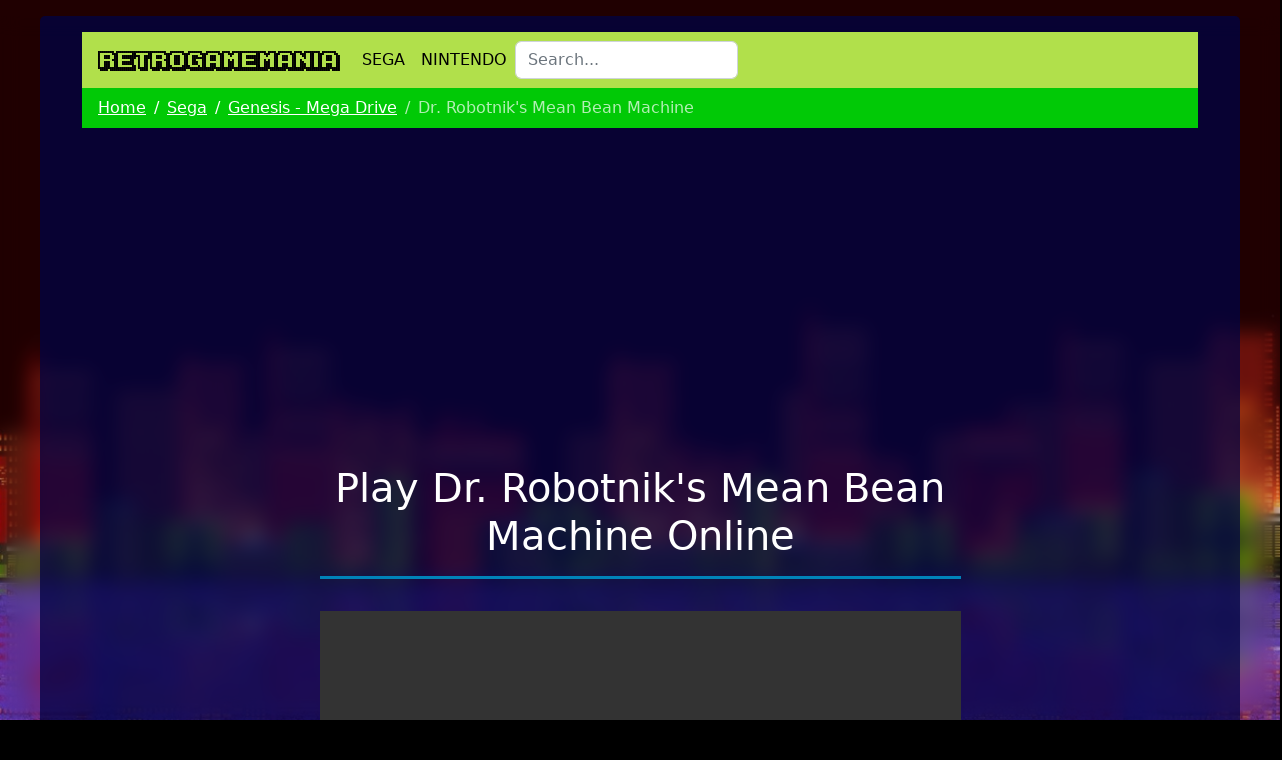

--- FILE ---
content_type: text/html; charset=UTF-8
request_url: https://www.retrogamemania.net/sega/genesis-mega-drive/dr-robotniks-mean-bean-machine.html
body_size: 4663
content:
<!DOCTYPE html>
<html lang="en">
  <!-- BEGIN: Head-->
  <head>
	<!-- Google tag (gtag.js) -->
	<script async src="https://www.googletagmanager.com/gtag/js?id=G-LZ2PL4WZG5"></script>
	<script>
	  window.dataLayer = window.dataLayer || [];
	  function gtag(){dataLayer.push(arguments);}
	  gtag('js', new Date());
	  gtag('config', 'G-LZ2PL4WZG5');
	</script>
	<script async src="https://pagead2.googlesyndication.com/pagead/js/adsbygoogle.js?client=ca-pub-1554590432095497" crossorigin="anonymous"></script>
    <link rel="shortcut icon" type="image/png" href="/public/tpl/assets/img/favicon.png" />
	<link rel="canonical" href="https://www.retrogamemania.net/sega/genesis-mega-drive/dr-robotniks-mean-bean-machine.html">
	<meta http-equiv="Content-Type" content="text/html; charset=UTF-8">
    <meta http-equiv="X-UA-Compatible" content="IE=edge">
    <meta name="viewport" content="width=device-width, initial-scale=1.0, user-scalable=0, minimal-ui">
    <meta name="description" content="Dr. Robotnik&#039;s Mean Bean Machine for Sega Genesis - Mega Drive Online to play on Mobile, Tablet or PC">
    <meta name="keywords" content="">
	<meta property="og:image" content="/public/tpl/assets/js/emulator/games/md/Dr. Robotnik&#039;s Mean Bean Machine/cover.jpg" />
	<title>Play Dr. Robotnik&#039;s Mean Bean Machine for Sega Genesis - Mega Drive Online</title>
	
	
	<script type="application/ld+json">
    {
      "@context": "https://schema.org",
      "@type": "BreadcrumbList",
      "itemListElement": [
								{
				"@type": "ListItem",
				"position": 1,
				"name": "Home",
				"item": "https://www.retrogamemania.net"
			},
											{
				"@type": "ListItem",
				"position": 2,
				"name": "Sega",
				"item": "https://www.retrogamemania.net/sega-retro-system.html"
			},
											{
				"@type": "ListItem",
				"position": 3,
				"name": "Genesis - Mega Drive",
				"item": "https://www.retrogamemania.net/sega/genesis-mega-drive"
			},
											{
				"@type": "ListItem",
				"position": 4,
				"name": "Dr. Robotnik&#039;s Mean Bean Machine"
			}
						]
    }
    </script>
	
	
	    
	    <link href="/public/tpl/assets/css/bootstrap.min.css" rel="stylesheet">
    <link href="/public/tpl/assets/css/custom.min.css?v=1.09" rel="stylesheet">
		

	  </head>
  <!-- END: Head-->
    <body  style="backdrop-filter: blur(10px);background-image:url('/public/tpl/assets/js/emulator/games/md/Dr. Robotnik&#039;s Mean Bean Machine/cover.jpg')" >
        <main>
            <header class="container">  
  <nav class="navbar navbar-expand-lg px-3 py-2">
      <a class="navbar-brand site-title" href="/">RetroGameMania</a>
      <button class="navbar-toggler" type="button" data-toggle="collapse" data-target="#navbarNav" aria-controls="navbarNav" aria-expanded="false" aria-label="Toggle navigation">
        <span class="navbar-toggler-icon"></span>
      </button>
      <div class="collapse navbar-collapse" id="navbarNav">
        <div class="d-flex flex-wrap align-items-center justify-content-center justify-content-lg-start">
          <ul class="navbar-nav nav col-12 col-lg-auto me-lg-auto mb-2 justify-content-center mb-md-0">
            <li class="nav-item active">
              <a class="nav-link" href="/sega-retro-system.html">SEGA</a>
            </li>
            <li class="nav-item">
              <a class="nav-link" href="/nintendo-retro-system.html">NINTENDO</a>
            </li>
                      </ul>
          <form class="col-12 col-lg-auto mb-3 mb-lg-0 me-lg-3" action="/" role="search">
            <input type="search" class="form-control" name="query" minlength="3" maxlength="25" placeholder="Search..." aria-label="Search" value="" required>
          </form>
        </div>
      </div>
  </nav>
  <nav class="breadcrumb px-3 py-2" aria-label="breadcrumb">
        <ol class="breadcrumb">
                        <li class="breadcrumb-item"><a href="https://www.retrogamemania.net">Home</a></li>
                                <li class="breadcrumb-item"><a href="https://www.retrogamemania.net/sega-retro-system.html">Sega</a></li>
                                <li class="breadcrumb-item"><a href="https://www.retrogamemania.net/sega/genesis-mega-drive">Genesis - Mega Drive</a></li>
                                <li class="breadcrumb-item active" aria-current="page">Dr. Robotnik&#039;s Mean Bean Machine</li>
                  </ol>
      </nav>
</header>            
  <section class="py-4 container">
    <div class="row">
      <div class="col-md-7 m-auto">
        <h1 class="fw-light text-center">Play Dr. Robotnik&#039;s Mean Bean Machine Online</h1>
        <div class="col-md-12 col-sm-12 m-auto text-center">
                    <iframe style="max-width: 100%" src="https://www.retrogamemania.net/embed/sega/genesis-mega-drive/dr-robotniks-mean-bean-machine.html" id="gameFrame" width="780" height="525" frameborder="no" allowfullscreen="true" webkitallowfullscreen="true" mozallowfullscreen="true" scrolling="no"></iframe>
                  </div>
        <div class="d-flex gap-3 justify-content-center">
    <a href="https://api.whatsapp.com/send?text=https://www.retrogamemania.net/sega/genesis-mega-drive/dr-robotniks-mean-bean-machine.html" target="_blank">
        <svg xmlns="http://www.w3.org/2000/svg" width="30" height="30" fill="#128C7E" class="bi bi-whatsapp" viewBox="0 0 20 20">
            <path d="M13.601 2.326A7.854 7.854 0 0 0 7.994 0C3.627 0 .068 3.558.064 7.926c0 1.399.366 2.76 1.057 3.965L0 16l4.204-1.102a7.933 7.933 0 0 0 3.79.965h.004c4.368 0 7.926-3.558 7.93-7.93A7.898 7.898 0 0 0 13.6 2.326zM7.994 14.521a6.573 6.573 0 0 1-3.356-.92l-.24-.144-2.494.654.666-2.433-.156-.251a6.56 6.56 0 0 1-1.007-3.505c0-3.626 2.957-6.584 6.591-6.584a6.56 6.56 0 0 1 4.66 1.931 6.557 6.557 0 0 1 1.928 4.66c-.004 3.639-2.961 6.592-6.592 6.592zm3.615-4.934c-.197-.099-1.17-.578-1.353-.646-.182-.065-.315-.099-.445.099-.133.197-.513.646-.627.775-.114.133-.232.148-.43.05-.197-.1-.836-.308-1.592-.985-.59-.525-.985-1.175-1.103-1.372-.114-.198-.011-.304.088-.403.087-.088.197-.232.296-.346.1-.114.133-.198.198-.33.065-.134.034-.248-.015-.347-.05-.099-.445-1.076-.612-1.47-.16-.389-.323-.335-.445-.34-.114-.007-.247-.007-.38-.007a.729.729 0 0 0-.529.247c-.182.198-.691.677-.691 1.654 0 .977.71 1.916.81 2.049.098.133 1.394 2.132 3.383 2.992.47.205.84.326 1.129.418.475.152.904.129 1.246.08.38-.058 1.171-.48 1.338-.943.164-.464.164-.86.114-.943-.049-.084-.182-.133-.38-.232z"/>
        </svg>
      </a>
    <a href="https://www.facebook.com/sharer/sharer.php?u=https://www.retrogamemania.net/sega/genesis-mega-drive/dr-robotniks-mean-bean-machine.html" target="_blank">
        <svg xmlns="http://www.w3.org/2000/svg" width="30" height="30" fill="#4267B2" class="bi bi-facebook" viewBox="0 0 20 20">
            <path d="M16 8.049c0-4.446-3.582-8.05-8-8.05C3.58 0-.002 3.603-.002 8.05c0 4.017 2.926 7.347 6.75 7.951v-5.625h-2.03V8.05H6.75V6.275c0-2.017 1.195-3.131 3.022-3.131.876 0 1.791.157 1.791.157v1.98h-1.009c-.993 0-1.303.621-1.303 1.258v1.51h2.218l-.354 2.326H9.25V16c3.824-.604 6.75-3.934 6.75-7.951z"/>
        </svg>
    </a>
    </div>        <div class="col-md-6 col-sm-12 m-auto">
          <h2 class="fw-light text-center">Dr. Robotnik&#039;s Mean Bean Machine technical data</h2>
          <table class="table tech-data">
            <tbody>
              <tr>
                <td>Name</td>
                <td><b>Dr. Robotnik&#039;s Mean Bean Machine</b></td>
              </tr>
              <tr>
                <td>System</td>
                <td><b><a href="/sega/genesis-mega-drive">Genesis - Mega Drive</a></b></td>
              </tr>
              <tr>
                <td>Year</td>
                <td><b>1993</b></td>
              </tr>
              <tr>
                <td>Developer</td>
                <td><b>Sega</b></td>
              </tr>
              <tr>
                <td>Genre</td>
                <td><b><a href="/sega/genesis-mega-drive/Puzzle">Puzzle</a></b></td>
              </tr>
            </tbody>
          </table>
        </div>
                <div class="container">
          <script async src="https://pagead2.googlesyndication.com/pagead/js/adsbygoogle.js?client=ca-pub-1554590432095497"
           crossorigin="anonymous"></script>
          <!-- InGame Top -->
          <ins class="adsbygoogle"
              style="display:block"
              data-ad-client="ca-pub-1554590432095497"
              data-ad-slot="4648991131"
              data-ad-format="auto"
              data-full-width-responsive="true"></ins>
          <script>
              (adsbygoogle = window.adsbygoogle || []).push({});
          </script>
        </div>
      
        <div class="text-justify">
          <p>Dr.</p><p>Robotnik's Mean Bean Machine is a puzzle game developed and published by Sega for the Sega Genesis/Mega Drive console.</p><p>It was released in 1993 in North America and Europe, and in 1994 in Japan.</p><p> In the game, you must match up beans of the same color to clear them from the game board.</p><p>The game features a single-player mode, as well as a two-player mode where you can compete against a friend.</p><p>The game is based on the "Puyo Puyo" puzzle game series, which was popular in Japan at the time.</p><p> Dr.</p><p>Robotnik's Mean Bean Machine received positive reviews upon release and is considered a classic puzzle game for the Sega Genesis/Mega Drive.</p>

                  </div>

        
      </div>
    </div>
  </section>

  <div class="container">
    <div class="row">

      
    </div>
  </div>

  
    <section class="py-3 text-center container">
    <div class="row py-lg-3">
      <div class="col-lg-6 col-md-8 mx-auto">
        <h2 class="fw-light">Genesis - Mega Drive Puzzle games</h2>
      </div>
    </div>
  </section>

  <div class="container">
    <div class="row row-cols-1 row-cols-sm-1 row-cols-md-4 g-4">
            <div class="col">
        <div class="card shadow-sm">
          <div class="bd-placeholder-img card-img-top" width="100%" height="225" role="img" aria-label="Placeholder: Thumbnail" preserveAspectRatio="xMidYMid slice" focusable="false">
            <a href="/sega/genesis-mega-drive/tetris.html" title="Play online Tetris Genesis - Mega Drive">
              <img src="/public/tpl/assets/js/emulator/games/md/Tetris/cover.jpg" alt="Cover Tetris for Genesis - Mega Drive">
            </a>
          </div>
          <div class="card-body">
            <div class="card-title">
              <a href="/sega/genesis-mega-drive/tetris.html" title="Play online Tetris Genesis - Mega Drive">Tetris</a>
            </div>
            <div class="d-flex justify-content-center align-items-center">
              <div class="btn-group">
                <a role="button" href="/sega/genesis-mega-drive/tetris.html" class="btn btn-sm btn-outline-primary">Play!</a>
              </div>
            </div>
          </div>
        </div>
      </div>
            <div class="col">
        <div class="card shadow-sm">
          <div class="bd-placeholder-img card-img-top" width="100%" height="225" role="img" aria-label="Placeholder: Thumbnail" preserveAspectRatio="xMidYMid slice" focusable="false">
            <a href="/sega/genesis-mega-drive/mickeys-ultimate-challenge.html" title="Play online Mickey&#039;s Ultimate Challenge Genesis - Mega Drive">
              <img src="/public/tpl/assets/js/emulator/games/md/Mickey&#039;s Ultimate Challenge/cover.jpg" alt="Cover Mickey&#039;s Ultimate Challenge for Genesis - Mega Drive">
            </a>
          </div>
          <div class="card-body">
            <div class="card-title">
              <a href="/sega/genesis-mega-drive/mickeys-ultimate-challenge.html" title="Play online Mickey&#039;s Ultimate Challenge Genesis - Mega Drive">Mickey&#039;s Ultimate Challenge</a>
            </div>
            <div class="d-flex justify-content-center align-items-center">
              <div class="btn-group">
                <a role="button" href="/sega/genesis-mega-drive/mickeys-ultimate-challenge.html" class="btn btn-sm btn-outline-primary">Play!</a>
              </div>
            </div>
          </div>
        </div>
      </div>
            <div class="col">
        <div class="card shadow-sm">
          <div class="bd-placeholder-img card-img-top" width="100%" height="225" role="img" aria-label="Placeholder: Thumbnail" preserveAspectRatio="xMidYMid slice" focusable="false">
            <a href="/sega/genesis-mega-drive/columns.html" title="Play online Columns Genesis - Mega Drive">
              <img src="/public/tpl/assets/js/emulator/games/md/Columns/cover.jpg" alt="Cover Columns for Genesis - Mega Drive">
            </a>
          </div>
          <div class="card-body">
            <div class="card-title">
              <a href="/sega/genesis-mega-drive/columns.html" title="Play online Columns Genesis - Mega Drive">Columns</a>
            </div>
            <div class="d-flex justify-content-center align-items-center">
              <div class="btn-group">
                <a role="button" href="/sega/genesis-mega-drive/columns.html" class="btn btn-sm btn-outline-primary">Play!</a>
              </div>
            </div>
          </div>
        </div>
      </div>
            <div class="col">
        <div class="card shadow-sm">
          <div class="bd-placeholder-img card-img-top" width="100%" height="225" role="img" aria-label="Placeholder: Thumbnail" preserveAspectRatio="xMidYMid slice" focusable="false">
            <a href="/sega/genesis-mega-drive/shove-it-the-warehouse-game.html" title="Play online Shove It! - The Warehouse Game Genesis - Mega Drive">
              <img src="/public/tpl/assets/js/emulator/games/md/Shove It! - The Warehouse Game/cover.jpg" alt="Cover Shove It! - The Warehouse Game for Genesis - Mega Drive">
            </a>
          </div>
          <div class="card-body">
            <div class="card-title">
              <a href="/sega/genesis-mega-drive/shove-it-the-warehouse-game.html" title="Play online Shove It! - The Warehouse Game Genesis - Mega Drive">Shove It! - The Warehouse Game</a>
            </div>
            <div class="d-flex justify-content-center align-items-center">
              <div class="btn-group">
                <a role="button" href="/sega/genesis-mega-drive/shove-it-the-warehouse-game.html" class="btn btn-sm btn-outline-primary">Play!</a>
              </div>
            </div>
          </div>
        </div>
      </div>
            <div class="col">
        <div class="card shadow-sm">
          <div class="bd-placeholder-img card-img-top" width="100%" height="225" role="img" aria-label="Placeholder: Thumbnail" preserveAspectRatio="xMidYMid slice" focusable="false">
            <a href="/sega/genesis-mega-drive/puyo-puyo-tsu.html" title="Play online Puyo Puyo Tsu Genesis - Mega Drive">
              <img src="/public/tpl/assets/js/emulator/games/md/Puyo Puyo Tsu/cover.jpg" alt="Cover Puyo Puyo Tsu for Genesis - Mega Drive">
            </a>
          </div>
          <div class="card-body">
            <div class="card-title">
              <a href="/sega/genesis-mega-drive/puyo-puyo-tsu.html" title="Play online Puyo Puyo Tsu Genesis - Mega Drive">Puyo Puyo Tsu</a>
            </div>
            <div class="d-flex justify-content-center align-items-center">
              <div class="btn-group">
                <a role="button" href="/sega/genesis-mega-drive/puyo-puyo-tsu.html" class="btn btn-sm btn-outline-primary">Play!</a>
              </div>
            </div>
          </div>
        </div>
      </div>
            <div class="col">
        <div class="card shadow-sm">
          <div class="bd-placeholder-img card-img-top" width="100%" height="225" role="img" aria-label="Placeholder: Thumbnail" preserveAspectRatio="xMidYMid slice" focusable="false">
            <a href="/sega/genesis-mega-drive/shanghai-2-dragons-eye.html" title="Play online Shanghai 2 - Dragon&#039;s Eye Genesis - Mega Drive">
              <img src="/public/tpl/assets/js/emulator/games/md/Shanghai 2 - Dragon&#039;s Eye/cover.jpg" alt="Cover Shanghai 2 - Dragon&#039;s Eye for Genesis - Mega Drive">
            </a>
          </div>
          <div class="card-body">
            <div class="card-title">
              <a href="/sega/genesis-mega-drive/shanghai-2-dragons-eye.html" title="Play online Shanghai 2 - Dragon&#039;s Eye Genesis - Mega Drive">Shanghai 2 - Dragon&#039;s Eye</a>
            </div>
            <div class="d-flex justify-content-center align-items-center">
              <div class="btn-group">
                <a role="button" href="/sega/genesis-mega-drive/shanghai-2-dragons-eye.html" class="btn btn-sm btn-outline-primary">Play!</a>
              </div>
            </div>
          </div>
        </div>
      </div>
            <div class="col">
        <div class="card shadow-sm">
          <div class="bd-placeholder-img card-img-top" width="100%" height="225" role="img" aria-label="Placeholder: Thumbnail" preserveAspectRatio="xMidYMid slice" focusable="false">
            <a href="/sega/genesis-mega-drive/great-waldo-search-the.html" title="Play online Great Waldo Search, The Genesis - Mega Drive">
              <img src="/public/tpl/assets/js/emulator/games/md/Great Waldo Search, The/cover.jpg" alt="Cover Great Waldo Search, The for Genesis - Mega Drive">
            </a>
          </div>
          <div class="card-body">
            <div class="card-title">
              <a href="/sega/genesis-mega-drive/great-waldo-search-the.html" title="Play online Great Waldo Search, The Genesis - Mega Drive">Great Waldo Search, The</a>
            </div>
            <div class="d-flex justify-content-center align-items-center">
              <div class="btn-group">
                <a role="button" href="/sega/genesis-mega-drive/great-waldo-search-the.html" class="btn btn-sm btn-outline-primary">Play!</a>
              </div>
            </div>
          </div>
        </div>
      </div>
            <div class="col">
        <div class="card shadow-sm">
          <div class="bd-placeholder-img card-img-top" width="100%" height="225" role="img" aria-label="Placeholder: Thumbnail" preserveAspectRatio="xMidYMid slice" focusable="false">
            <a href="/sega/genesis-mega-drive/lemmings-2-the-tribes.html" title="Play online Lemmings 2 - The Tribes Genesis - Mega Drive">
              <img src="/public/tpl/assets/js/emulator/games/md/Lemmings 2 - The Tribes/cover.jpg" alt="Cover Lemmings 2 - The Tribes for Genesis - Mega Drive">
            </a>
          </div>
          <div class="card-body">
            <div class="card-title">
              <a href="/sega/genesis-mega-drive/lemmings-2-the-tribes.html" title="Play online Lemmings 2 - The Tribes Genesis - Mega Drive">Lemmings 2 - The Tribes</a>
            </div>
            <div class="d-flex justify-content-center align-items-center">
              <div class="btn-group">
                <a role="button" href="/sega/genesis-mega-drive/lemmings-2-the-tribes.html" class="btn btn-sm btn-outline-primary">Play!</a>
              </div>
            </div>
          </div>
        </div>
      </div>
          </div>
  </div>
    

            <div class="container">
  <footer class="d-flex flex-wrap justify-content-between align-items-center px-2 py-3 my-4 border-top">
      <p class="col-md-4 mb-0">© 2026 RetroGameMania</p>
      <ul class="nav col-md-6 justify-content-end">
          <li class="nav-item"><a href="/legal/privacy-policy.html" class="nav-link px-2">Privacy Policy</a></li>
          <li class="nav-item"><a href="/legal/terms-of-service.html" class="nav-link px-2">Terms of Service</a></li>
          <li class="nav-item"><a href="/legal/cookie-statement.html" class="nav-link px-2">Cookie Statement</a></li>
          <li class="nav-item"><a href="/legal/copyright-report.html" class="nav-link px-2">Copyright Report</a></li>
      </ul>
  </footer>
</div>        </main>
    <script src="/public/tpl/assets/js/jquery-3.6.2.min.js"></script>
    <script src="/public/tpl/assets/js/bootstrap.min.js"></script>
    <script type="text/javascript" src="https://www.termsfeed.com/public/cookie-consent/4.0.0/cookie-consent.js" charset="UTF-8"></script>
    <script type="text/javascript" charset="UTF-8">
        document.addEventListener('DOMContentLoaded', function () {
        cookieconsent.run({"notice_banner_type":"simple","consent_type":"implied","palette":"dark","language":"en","page_load_consent_levels":["strictly-necessary","functionality","tracking","targeting"],"notice_banner_reject_button_hide":false,"preferences_center_close_button_hide":false,"page_refresh_confirmation_buttons":false,"website_name":"retrogamemania.net","website_privacy_policy_url":"https://retrogamemania.net/legal/privacy-policy.html"});
    });
    </script>
	<script type='text/javascript'>
  /*
  $(document).ready(function() {
    $('#night_mode').on('change', function() {
      $('body').toggleClass('night-mode');
    });
  });
  */
</script>
	<script defer src="https://static.cloudflareinsights.com/beacon.min.js/vcd15cbe7772f49c399c6a5babf22c1241717689176015" integrity="sha512-ZpsOmlRQV6y907TI0dKBHq9Md29nnaEIPlkf84rnaERnq6zvWvPUqr2ft8M1aS28oN72PdrCzSjY4U6VaAw1EQ==" data-cf-beacon='{"version":"2024.11.0","token":"bc004ec9778e44fcaef45b4647fc7161","r":1,"server_timing":{"name":{"cfCacheStatus":true,"cfEdge":true,"cfExtPri":true,"cfL4":true,"cfOrigin":true,"cfSpeedBrain":true},"location_startswith":null}}' crossorigin="anonymous"></script>
</body>
</html>

--- FILE ---
content_type: text/html; charset=UTF-8
request_url: https://www.retrogamemania.net/embed/sega/genesis-mega-drive/dr-robotniks-mean-bean-machine.html
body_size: 727
content:
<!DOCTYPE html>
<html lang="en">
  <!-- BEGIN: Head-->
  <head>
    <meta name="robots" content="noindex">
    <style>
      body {
        background-color: #000;
        width:100%;
        height:100%;
        margin: 0;
      }
      .portview {
        width: 100%;
        height: 100%;
        margin: 0 auto;
        position: absolute;
      }
      .floating-cover {
        position: absolute;
        z-index: 1;
        top: 50%;
        left: 50%;
        transform: translate(-50%, -50%);
        width: 274px;
        height: 250px;
        overflow: hidden;
      }
      .floating-cover img {
        width: 100%;
        display: block;
        height: 100%;
        object-fit: contain;
      }
      </style>
  </head>
  <body>
<div class="portview">
  <div class="floating-cover">
    <img src="/public/tpl/assets/js/emulator/games/md/Dr. Robotnik&#039;s Mean Bean Machine/cover.jpg" alt="Cover Dr. Robotnik&#039;s Mean Bean Machine for Genesis - Mega Drive">
  </div>

  <div id="game"></div>
</div>

<script type='text/javascript'>
  /*
    if (window.top == window) {
        document.location.href = document.location.href.replace('/embed/', '/');
    }
*/
    //https://emulatorjs.org/docs/Options.html 
    
    EJS_player = '#game';
    EJS_core = 'segaMD';
  //  EJS_oldCores = true;      
    EJS_gameUrl = "/public/tpl/assets/js/emulator/games/md/Dr. Robotnik's Mean Bean Machine/Dr. Robotnik's Mean Bean Machine (U) [!].bin.zip";
    EJS_pathtodata = '/public/tpl/assets/js/emulator/data/';
    EJS_gameID = 784;
    EJS_AdUrl = '/public/tpl/views/ad.html';
       // EJS_startOnLoaded = true;

    window.onload = (event) => {
      ['click', 'touchstart'].forEach(
        event => document.querySelector('.ejs--73f9b4e94a7a1fe74e11107d5ab2ef').addEventListener(event, function() {
          document.querySelector('.floating-cover').remove();
        })
      );
    };
  </script>
  <script src='/public/tpl/assets/js/emulator/data/loader.js?v=1.0'></script>
  <script defer src="https://static.cloudflareinsights.com/beacon.min.js/vcd15cbe7772f49c399c6a5babf22c1241717689176015" integrity="sha512-ZpsOmlRQV6y907TI0dKBHq9Md29nnaEIPlkf84rnaERnq6zvWvPUqr2ft8M1aS28oN72PdrCzSjY4U6VaAw1EQ==" data-cf-beacon='{"version":"2024.11.0","token":"bc004ec9778e44fcaef45b4647fc7161","r":1,"server_timing":{"name":{"cfCacheStatus":true,"cfEdge":true,"cfExtPri":true,"cfL4":true,"cfOrigin":true,"cfSpeedBrain":true},"location_startswith":null}}' crossorigin="anonymous"></script>
</body>
  </html>



--- FILE ---
content_type: text/html
request_url: https://www.retrogamemania.net/public/tpl/views/ad.html
body_size: 375
content:
<!DOCTYPE html>
<html lang="en">
<head>
    <title>AD</title>
    <meta charset="UTF-8">

    <meta http-equiv="X-UA-Compatible" content="ie=edge">

</head>
<body style="margin:0">
    <script async src="https://pagead2.googlesyndication.com/pagead/js/adsbygoogle.js?client=ca-pub-1554590432095497" crossorigin="anonymous"></script>
    <!-- InGame2 -->
    <ins class="adsbygoogle"
        style="display:block"
        data-ad-client="ca-pub-1554590432095497"
        data-ad-slot="1380656971"
        data-ad-format="auto"
        data-full-width-responsive="true"></ins>
    <script>
        (adsbygoogle = window.adsbygoogle || []).push({});
    </script>
<script defer src="https://static.cloudflareinsights.com/beacon.min.js/vcd15cbe7772f49c399c6a5babf22c1241717689176015" integrity="sha512-ZpsOmlRQV6y907TI0dKBHq9Md29nnaEIPlkf84rnaERnq6zvWvPUqr2ft8M1aS28oN72PdrCzSjY4U6VaAw1EQ==" data-cf-beacon='{"version":"2024.11.0","token":"bc004ec9778e44fcaef45b4647fc7161","r":1,"server_timing":{"name":{"cfCacheStatus":true,"cfEdge":true,"cfExtPri":true,"cfL4":true,"cfOrigin":true,"cfSpeedBrain":true},"location_startswith":null}}' crossorigin="anonymous"></script>
</body>

</html>


--- FILE ---
content_type: text/html; charset=utf-8
request_url: https://www.google.com/recaptcha/api2/aframe
body_size: 269
content:
<!DOCTYPE HTML><html><head><meta http-equiv="content-type" content="text/html; charset=UTF-8"></head><body><script nonce="J6J5B4lZk12WQ6YhRcYXcQ">/** Anti-fraud and anti-abuse applications only. See google.com/recaptcha */ try{var clients={'sodar':'https://pagead2.googlesyndication.com/pagead/sodar?'};window.addEventListener("message",function(a){try{if(a.source===window.parent){var b=JSON.parse(a.data);var c=clients[b['id']];if(c){var d=document.createElement('img');d.src=c+b['params']+'&rc='+(localStorage.getItem("rc::a")?sessionStorage.getItem("rc::b"):"");window.document.body.appendChild(d);sessionStorage.setItem("rc::e",parseInt(sessionStorage.getItem("rc::e")||0)+1);localStorage.setItem("rc::h",'1768978438540');}}}catch(b){}});window.parent.postMessage("_grecaptcha_ready", "*");}catch(b){}</script></body></html>

--- FILE ---
content_type: text/html; charset=utf-8
request_url: https://www.google.com/recaptcha/api2/aframe
body_size: -269
content:
<!DOCTYPE HTML><html><head><meta http-equiv="content-type" content="text/html; charset=UTF-8"></head><body><script nonce="CMqhvCNX60bGjpvkKCASdw">/** Anti-fraud and anti-abuse applications only. See google.com/recaptcha */ try{var clients={'sodar':'https://pagead2.googlesyndication.com/pagead/sodar?'};window.addEventListener("message",function(a){try{if(a.source===window.parent){var b=JSON.parse(a.data);var c=clients[b['id']];if(c){var d=document.createElement('img');d.src=c+b['params']+'&rc='+(localStorage.getItem("rc::a")?sessionStorage.getItem("rc::b"):"");window.document.body.appendChild(d);sessionStorage.setItem("rc::e",parseInt(sessionStorage.getItem("rc::e")||0)+1);localStorage.setItem("rc::h",'1768978438540');}}}catch(b){}});window.parent.postMessage("_grecaptcha_ready", "*");}catch(b){}</script></body></html>

--- FILE ---
content_type: application/javascript
request_url: https://www.retrogamemania.net/public/tpl/assets/js/emulator/data/emulator.min.js?v=31.5
body_size: 126912
content:
var EJS=function(o){window.EJS_MODULES=o;var n={},i=[];function a(e){if(n[e])return n[e].exports;i.push(e);var t=n[e]={i:e,l:!1,exports:{}};return o[e].call(t.exports,t,t.exports,a),t.l=!0,t.exports}return window.getUsedModules=function(){return i.sort(function(e,t){return t<e?1:-1})},window.getUnusedModules=function(){for(var e=[],t=getUsedModules(),n=0;n<o.length;n++)null===o[n]||t.includes(n)||e.push(n);return e},Array.isArray,a.m=o,a.c=n,a.d=function(e,t,n){a.o(e,t)||Object.defineProperty(e,t,{enumerable:!0,get:n})},a.r=function(e){"undefined"!=typeof Symbol&&Symbol.toStringTag&&Object.defineProperty(e,Symbol.toStringTag,{value:"Module"}),Object.defineProperty(e,"__esModule",{value:!0})},a.t=function(t,e){if(1&e&&(t=a(t)),8&e)return t;if(4&e&&"object"==typeof t&&t&&t.__esModule)return t;var n=Object.create(null);if(a.r(n),Object.defineProperty(n,"default",{enumerable:!0,value:t}),2&e&&"string"!=typeof t)for(var o in t)a.d(n,o,function(e){return t[e]}.bind(null,o));return n},a.n=function(e){var t=e&&e.__esModule?function(){return e.default}:function(){return e};return a.d(t,"a",t),t},a.o=function(e,t){return Object.prototype.hasOwnProperty.call(e,t)},a.p="",a(a.s=162)}([function(e){e.exports=function(e,t,n){console.warn(e),e&&e.response&&0===e.response.status?t.innerHTML='<strong style="color:#f00;text-shadow: 0px 0px 3px;"><a target="_blank" href="https://developer.mozilla.org/en-US/docs/Web/HTTP/CORS/Errors">'+n.localization("CORS Error")+"</a></strong>":t.innerHTML='<strong style="color:#f00;text-shadow: 0px 0px 3px;">'+n.localization("Network Error")+"</strong>"}},null,null,null,null,null,function(e){e.exports=class{gamepads;timeout;listeners;constructor(){if(!navigator.getGamepads&&!navigator.webkitGetGamepads)throw new Error("Get gamepads not found!");if(!window.setTimeout)throw new Error("setTimeout was not found!");this.gamepads=[],this.listeners={},this.timeout=null,this.loop()}terminate(){window.clearTimeout(this.timeout)}getGamepads(){return navigator.getGamepads?navigator.getGamepads():navigator.webkitGetGamepads?navigator.webkitGetGamepads():[]}loop(){this.updateGamepadState(),this.timeout=setTimeout(this.loop.bind(this),10)}updateGamepadState(){const o=this.getGamepads();o.forEach((a,n)=>{if(a){let t=!1;this.gamepads.forEach((i,e)=>{i.index===a.index&&(t=!0,i.axes.forEach((e,t)=>{if(a.axes[t]!==e){const e=function(){switch(t){case 0:return"LEFT_STICK_X";case 1:return"LEFT_STICK_Y";case 2:return"RIGHT_STICK_X";case 3:return"RIGHT_STICK_Y";default:return null}}();e&&this.dispatchEvent("axischanged",{axis:e,value:a.axes[t],index:a.index,gamepadIndex:a.index})}}),a.buttons.forEach((e,t)=>{let n=1===i.buttons[t],o=("object"==typeof i.buttons[t]&&(n=i.buttons[t].pressed),1===e);"object"==typeof e&&(o=e.pressed),n!==o&&(o?this.dispatchEvent("buttondown",{index:t,gamepadIndex:a.index}):this.dispatchEvent("buttonup",{index:t,gamepadIndex:a.index}))}),this.gamepads[e]=o[n])}),t||(this.gamepads.push(o[n]),this.dispatchEvent("connected",{gamepadIndex:a.index}))}});for(let n=0;n<this.gamepads.length;n++)if(this.gamepads[n]){let t=!1;for(let e=0;e<o.length;e++)if(o[e]&&this.gamepads[n].index===o[e].index){t=!0;break}t||(this.dispatchEvent("disconnected",{gamepadIndex:this.gamepads[n].index}),this.gamepads.splice(n,1),n--)}}dispatchEvent(e,t){"function"==typeof this.listeners[e]&&((t=t||{}).type=e,this.listeners[e](t))}on(e,t){this.listeners[e.toLowerCase()]=t}}},null,null,null,null,function(e,t,n){function o(o,i){let e;try{e=new URL(o)}catch(e){}return e&&["http:","https:"].includes(e.protocol)||!e?new Promise(function(t,e){let n=new XMLHttpRequest;i.onProgress&&n.addEventListener("progress",i.onProgress),n.onload=function(){if(n.readyState===n.DONE){let e=n.response;try{e=JSON.parse(e)}catch(e){}t({data:e,headers:{"content-length":n.getResponseHeader("content-length"),"content-type":n.getResponseHeader("content-type"),"last-modified":n.getResponseHeader("last-modified")}})}},n.responseType=i.type,n.onerror=e,n.open(i.method,o,!0),n.send()}):new Promise(async function(t,n){if("HEAD"===i.method)t({headers:{}});else{let e;try{if(e=await fetch(o),i.type&&"arraybuffer"===i.type.toLowerCase())e=await e.arrayBuffer();else{e=await e.text();try{e=JSON.parse(e)}catch(e){}}}catch(e){n(e)}o.startsWith("blob:")&&URL.revokeObjectURL(o),t({data:e,headers:{}})}})}e.exports={a:{get:async function(e,t){var n=t&&t.responseType?t&&t.responseType:"text",t=t&&t.onDownloadProgress;return o(e,{method:"GET",type:n,onProgress:t})},head:async function(e,t){var n=t&&t.responseType?t&&t.responseType:"text",t=t&&t.onDownloadProgress;return o(e,{method:"HEAD",type:n,onProgress:t})}}}},null,null,null,null,null,null,null,null,null,null,null,null,null,null,null,null,null,null,null,function(e,t){var n=function(){return this}();try{n=n||new Function("return this")()}catch(e){"object"==typeof window&&(n=window)}e.exports=n},null,null,null,null,null,null,null,null,null,null,null,null,null,null,null,null,null,function(e,t){var n,o,e=e.exports={};function i(){throw new Error("setTimeout has not been defined")}function a(){throw new Error("clearTimeout has not been defined")}function r(t){if(n===setTimeout)return setTimeout(t,0);if((n===i||!n)&&setTimeout)return(n=setTimeout)(t,0);try{return n(t,0)}catch(e){try{return n.call(null,t,0)}catch(e){return n.call(this,t,0)}}}try{n="function"==typeof setTimeout?setTimeout:i}catch(e){n=i}try{o="function"==typeof clearTimeout?clearTimeout:a}catch(e){o=a}var s,c=[],l=!1,d=-1;function u(){l&&s&&(l=!1,s.length?c=s.concat(c):d=-1,c.length&&f())}function f(){if(!l){var e=r(u);l=!0;for(var t=c.length;t;){for(s=c,c=[];++d<t;)s&&s[d].run();d=-1,t=c.length}s=null,l=!1,function(t){if(o===clearTimeout)return clearTimeout(t);if((o===a||!o)&&clearTimeout)return(o=clearTimeout)(t);try{o(t)}catch(e){try{return o.call(null,t)}catch(e){return o.call(this,t)}}}(e)}}function p(e,t){this.fun=e,this.array=t}function h(){}e.nextTick=function(e){var t=new Array(arguments.length-1);if(1<arguments.length)for(var n=1;n<arguments.length;n++)t[n-1]=arguments[n];c.push(new p(e,t)),1!==c.length||l||r(f)},p.prototype.run=function(){this.fun.apply(null,this.array)},e.title="browser",e.browser=!0,e.env={},e.argv=[],e.version="",e.versions={},e.on=h,e.addListener=h,e.once=h,e.off=h,e.removeListener=h,e.removeAllListeners=h,e.emit=h,e.prependListener=h,e.prependOnceListener=h,e.listeners=function(e){return[]},e.binding=function(e){throw new Error("process.binding is not supported")},e.cwd=function(){return"/"},e.chdir=function(e){throw new Error("process.chdir is not supported")},e.umask=function(){return 0}},null,null,null,null,null,null,null,function(e,t,n){var o;!function(){"use strict";void 0!==(o="function"==typeof(o=function(){function u(e){throw e}function f(){}function e(e,t){for(var n in void 0===t&&"function"==typeof e&&(t=e),"[object Object]"!=Object.prototype.toString.call(e)&&(e={}),i)this[n]=(void 0!==e[n]?e:i)[n];this.dbName=this.storePrefix+this.storeName,this.dbVersion=parseInt(this.dbVersion,10)||1,t&&(this.onStoreReady=t);var o="object"==typeof window?window:self,t=this.implementationPreference.filter(function(e){return e in o});this.implementation=t[0],this.idb=o[this.implementation],this.keyRange=o.IDBKeyRange||o.webkitIDBKeyRange||o.mozIDBKeyRange,this.consts={READ_ONLY:"readonly",READ_WRITE:"readwrite",VERSION_CHANGE:"versionchange",NEXT:"next",NEXT_NO_DUPLICATE:"nextunique",PREV:"prev",PREV_NO_DUPLICATE:"prevunique"},this.openDB()}var i={storeName:"Store",storePrefix:"IDBWrapper-",dbVersion:1,keyPath:"id",autoIncrement:!0,onStoreReady:function(){},onError:u,indexes:[],implementationPreference:["indexedDB","webkitIndexedDB","mozIndexedDB","shimIndexedDB"]},t={constructor:e,version:"1.7.2",db:null,dbName:null,dbVersion:null,store:null,storeName:null,storePrefix:null,keyPath:null,autoIncrement:null,indexes:null,implementationPreference:null,implementation:"",onStoreReady:null,onError:null,_insertIdCount:0,openDB:function(){var e=this.idb.open(this.dbName,this.dbVersion),i=!1;e.onerror=function(e){var t;("error"in(t=e).target?"VersionError"==t.target.error.name:"errorCode"in t.target&&12==t.target.errorCode)?this.onError(new Error("The version number provided is lower than the existing one.")):(e=e.target.error||(t="IndexedDB unknown error occurred when opening DB "+this.dbName+" version "+this.dbVersion,"errorCode"in e.target&&(t+=" with error code "+e.target.errorCode),new Error(t)),this.onError(e))}.bind(this),e.onsuccess=function(e){var o;i||(this.db?this.onStoreReady():(this.db=e.target.result,"string"!=typeof this.db.version?this.db.objectStoreNames.contains(this.storeName)?(e=this.db.transaction([this.storeName],this.consts.READ_ONLY),this.store=e.objectStore(this.storeName),o=Array.prototype.slice.call(this.getIndexList()),this.indexes.forEach(function(e){var t,n=e.name;if(!n)return i=!0,void this.onError(new Error("Cannot create index: No index name given."));this.normalizeIndexData(e),this.hasIndex(n)?(t=this.store.index(n),this.indexComplies(t,e)||(i=!0,this.onError(new Error('Cannot modify index "'+n+'" for current version. Please bump version number to '+(this.dbVersion+1)+"."))),o.splice(o.indexOf(n),1)):(i=!0,this.onError(new Error('Cannot create new index "'+n+'" for current version. Please bump version number to '+(this.dbVersion+1)+".")))},this),o.length&&(i=!0,this.onError(new Error('Cannot delete index(es) "'+o.toString()+'" for current version. Please bump version number to '+(this.dbVersion+1)+"."))),i||this.onStoreReady()):this.onError(new Error("Object store couldn't be created.")):this.onError(new Error("The IndexedDB implementation in this browser is outdated. Please upgrade your browser."))))}.bind(this),e.onupgradeneeded=function(e){this.db=e.target.result,this.db.objectStoreNames.contains(this.storeName)?this.store=e.target.transaction.objectStore(this.storeName):(e={autoIncrement:this.autoIncrement},null!==this.keyPath&&(e.keyPath=this.keyPath),this.store=this.db.createObjectStore(this.storeName,e));var o=Array.prototype.slice.call(this.getIndexList());this.indexes.forEach(function(e){var t,n=e.name;n||(i=!0,this.onError(new Error("Cannot create index: No index name given."))),this.normalizeIndexData(e),this.hasIndex(n)?(t=this.store.index(n),this.indexComplies(t,e)||(this.store.deleteIndex(n),this.store.createIndex(n,e.keyPath,{unique:e.unique,multiEntry:e.multiEntry})),o.splice(o.indexOf(n),1)):this.store.createIndex(n,e.keyPath,{unique:e.unique,multiEntry:e.multiEntry})},this),o.length&&o.forEach(function(e){this.store.deleteIndex(e)},this)}.bind(this)},deleteDatabase:function(e,t){var n;this.idb.deleteDatabase?(this.db.close(),(n=this.idb.deleteDatabase(this.dbName)).onsuccess=e,n.onerror=t):t(new Error("Browser does not support IndexedDB deleteDatabase!"))},put:function(e,t,n,o){null!==this.keyPath&&(o=n,n=t,t=e),o=o||u,n=n||f;var i=!1,a=null,r=this.db.transaction([this.storeName],this.consts.READ_WRITE);return r.oncomplete=function(){(i?n:o)(a)},r.onabort=o,r.onerror=o,(t=null!==this.keyPath?(this._addIdPropertyIfNeeded(t),r.objectStore(this.storeName).put(t)):r.objectStore(this.storeName).put(t,e)).onsuccess=function(e){i=!0,a=e.target.result},t.onerror=o,r},get:function(e,t,n){n=n||u,t=t||f;var o=!1,i=null,a=this.db.transaction([this.storeName],this.consts.READ_ONLY),e=(a.oncomplete=function(){(o?t:n)(i)},a.onabort=n,a.onerror=n,a.objectStore(this.storeName).get(e));return e.onsuccess=function(e){o=!0,i=e.target.result},e.onerror=n,a},remove:function(e,t,n){n=n||u,t=t||f;var o=!1,i=null,a=this.db.transaction([this.storeName],this.consts.READ_WRITE),e=(a.oncomplete=function(){(o?t:n)(i)},a.onabort=n,a.onerror=n,a.objectStore(this.storeName).delete(e));return e.onsuccess=function(e){o=!0,i=e.target.result},e.onerror=n,a},batch:function(e,t,a){if(a=a||u,t=t||f,"[object Array]"!=Object.prototype.toString.call(e))a(new Error("dataArray argument must be of type Array."));else if(0===e.length)return t(!0);function r(){0!=--n||s||(o=s=!0)}var n=e.length,s=!1,o=!1,c=this.db.transaction([this.storeName],this.consts.READ_WRITE);c.oncomplete=function(){(o?t:a)(o)},c.onabort=a,c.onerror=a;return e.forEach(function(e){function t(e){c.abort(),s||(s=!0,a(e,o,i))}var n,o=e.type,i=e.key,e=e.value;"remove"==o?((n=c.objectStore(this.storeName).delete(i)).onsuccess=r,n.onerror=t):"put"==o&&((n=null!==this.keyPath?(this._addIdPropertyIfNeeded(e),c.objectStore(this.storeName).put(e)):c.objectStore(this.storeName).put(e,i)).onsuccess=r,n.onerror=t)},this),c},putBatch:function(e,t,n){e=e.map(function(e){return{type:"put",value:e}});return this.batch(e,t,n)},upsertBatch:function(t,e,n,o){"function"==typeof e&&(o=n=e,e={}),o=o||u,n=n||f,e=e||{},"[object Array]"!=Object.prototype.toString.call(t)&&o(new Error("dataArray argument must be of type Array."));function i(e){t[l++][a]=e.target.result,0!=--r||s||(c=s=!0)}var a=e.keyField||this.keyPath,r=t.length,s=!1,c=!1,l=0,d=this.db.transaction([this.storeName],this.consts.READ_WRITE);d.oncomplete=function(){c?n(t):o(!1)},d.onabort=o,d.onerror=o;return t.forEach(function(e){var t=e.key,e=null!==this.keyPath?(this._addIdPropertyIfNeeded(e),d.objectStore(this.storeName).put(e)):d.objectStore(this.storeName).put(e,t);e.onsuccess=i,e.onerror=function(e){d.abort(),s||(s=!0,o(e))}},this),d},removeBatch:function(e,t,n){e=e.map(function(e){return{type:"remove",key:e}});return this.batch(e,t,n)},getBatch:function(e,t,n,o){if(n=n||u,t=t||f,o=o||"sparse","[object Array]"!=Object.prototype.toString.call(e))n(new Error("keyArray argument must be of type Array."));else if(0===e.length)return t([]);function i(e){e.target.result||"dense"==o?a.push(e.target.result):"sparse"==o&&a.length++,0==--r&&(s=!0,c=a)}var a=[],r=e.length,s=!1,c=null,l=this.db.transaction([this.storeName],this.consts.READ_ONLY);l.oncomplete=function(){(s?t:n)(c)},l.onabort=n,l.onerror=n;return e.forEach(function(e){e=l.objectStore(this.storeName).get(e);e.onsuccess=i,e.onerror=function(e){n(c=e),l.abort()}},this),l},getAll:function(e,t){t=t||u,e=e||f;var n=this.db.transaction([this.storeName],this.consts.READ_ONLY),o=n.objectStore(this.storeName);return o.getAll?this._getAllNative(n,o,e,t):this._getAllCursor(n,o,e,t),n},_getAllNative:function(e,t,n,o){var i=!1,a=null,e=(e.oncomplete=function(){(i?n:o)(a)},e.onabort=o,e.onerror=o,t.getAll());e.onsuccess=function(e){i=!0,a=e.target.result},e.onerror=o},_getAllCursor:function(e,t,n,o){var i=[],a=!1,r=null,e=(e.oncomplete=function(){(a?n:o)(r)},e.onabort=o,e.onerror=o,t.openCursor());e.onsuccess=function(e){e=e.target.result;e?(i.push(e.value),e.continue()):(a=!0,r=i)},e.onError=o},clear:function(e,t){t=t||u,e=e||f;var n=!1,o=null,i=this.db.transaction([this.storeName],this.consts.READ_WRITE),a=(i.oncomplete=function(){(n?e:t)(o)},i.onabort=t,i.onerror=t,i.objectStore(this.storeName).clear());return a.onsuccess=function(e){n=!0,o=e.target.result},a.onerror=t,i},_addIdPropertyIfNeeded:function(e){void 0===e[this.keyPath]&&(e[this.keyPath]=this._insertIdCount+++Date.now())},getIndexList:function(){return this.store.indexNames},hasIndex:function(e){return this.store.indexNames.contains(e)},normalizeIndexData:function(e){e.keyPath=e.keyPath||e.name,e.unique=!!e.unique,e.multiEntry=!!e.multiEntry},indexComplies:function(a,r){return["keyPath","unique","multiEntry"].every(function(e){if("multiEntry"==e&&void 0===a[e]&&!1===r[e])return!0;if("keyPath"!=e||"[object Array]"!=Object.prototype.toString.call(r[e]))return r[e]==a[e];var t=r.keyPath,n=a.keyPath;if("string"==typeof n)return t.toString()==n;if("function"!=typeof n.contains&&"function"!=typeof n.indexOf)return!1;if(n.length!==t.length)return!1;for(var o=0,i=t.length;o<i;o++)if(!(n.contains&&n.contains(t[o])||n.indexOf(-1!==t[o])))return!1;return!0})},iterate:function(n,o){var e="desc"==(o=s({index:null,order:"ASC",autoContinue:!0,filterDuplicates:!1,keyRange:null,writeAccess:!1,onEnd:null,onError:u,limit:1/0,offset:0,allowItemRejection:!1},o||{})).order.toLowerCase()?"PREV":"NEXT",i=(o.filterDuplicates&&(e+="_NO_DUPLICATE"),!1),a=this.db.transaction([this.storeName],this.consts[o.writeAccess?"READ_WRITE":"READ_ONLY"]),t=a.objectStore(this.storeName),r=(o.index&&(t=t.index(o.index)),0),t=(a.oncomplete=function(){i?o.onEnd?o.onEnd():n(null):o.onError(null)},a.onabort=o.onError,a.onerror=o.onError,t.openCursor(o.keyRange,this.consts[e]));return t.onerror=o.onError,t.onsuccess=function(e){var t,e=e.target.result;e?o.offset?(e.advance(o.offset),o.offset=0):(t=n(e.value,e,a),o.allowItemRejection&&!1===t||r++,o.autoContinue&&(r+o.offset<o.limit?e.continue():i=!0)):i=!0},a},query:function(e,n){var o=[],i=0;return(n=n||{}).autoContinue=!0,n.writeAccess=!1,n.allowItemRejection=!!n.filter,n.onEnd=function(){e(o,i)},this.iterate(function(e){i++;var t=!n.filter||n.filter(e);return!1!==t&&o.push(e),t},n)},count:function(e,t){var n=(t=s({index:null,keyRange:null},t||{})).onError||u,o=!1,i=null,a=this.db.transaction([this.storeName],this.consts.READ_ONLY),r=(a.oncomplete=function(){(o?e:n)(i)},a.onabort=n,a.onerror=n,a.objectStore(this.storeName)),r=(r=t.index?r.index(t.index):r).count(t.keyRange);return r.onsuccess=function(e){o=!0,i=e.target.result},r.onError=n,a},makeKeyRange:function(e){var t,n=void 0!==e.lower,o=void 0!==e.upper;switch(!0){case void 0!==e.only:t=this.keyRange.only(e.only);break;case n&&o:t=this.keyRange.bound(e.lower,e.upper,e.excludeLower,e.excludeUpper);break;case n:t=this.keyRange.lowerBound(e.lower,e.excludeLower);break;case o:t=this.keyRange.upperBound(e.upper,e.excludeUpper);break;default:throw new Error('Cannot create KeyRange. Provide one or both of "lower" or "upper" value, or an "only" value.')}return t}},a={};function s(e,t){var n,o;for(n in t)(o=t[n])!==a[n]&&o!==e[n]&&(e[n]=o);return e}return e.prototype=t,e.version=t.version,e})?o.call(t,n,t,e):o)&&(e.exports=o)}()},null,null,null,null,null,null,null,null,null,null,null,null,null,null,null,function(e,o,t){!function o(i,a,r){function s(t,e){if(!a[t]){if(!i[t]){var n="function"==typeof require&&require;if(!e&&n)return n(t,!0);if(c)return c(t,!0);e=new Error("Cannot find module '"+t+"'");throw e.code="MODULE_NOT_FOUND",e}n=a[t]={exports:{}};i[t][0].call(n.exports,function(e){return s(i[t][1][e]||e)},n,n.exports,o,i,a,r)}return a[t].exports}for(var c="function"==typeof require&&require,e=0;e<r.length;e++)s(r[e]);return s}({1:[function(e,t,n){o.Buffer=e("buffer").Buffer},{buffer:3}],2:[function(e,t,n){"use strict";n.byteLength=function(e){var e=d(e),t=e[0],e=e[1];return 3*(t+e)/4-e},n.toByteArray=function(e){for(var t,n=d(e),o=n[0],n=n[1],i=new l(3*(o+n)/4-n),a=0,r=0<n?o-4:o,s=0;s<r;s+=4)t=c[e.charCodeAt(s)]<<18|c[e.charCodeAt(s+1)]<<12|c[e.charCodeAt(s+2)]<<6|c[e.charCodeAt(s+3)],i[a++]=t>>16&255,i[a++]=t>>8&255,i[a++]=255&t;return 2===n&&(t=c[e.charCodeAt(s)]<<2|c[e.charCodeAt(s+1)]>>4,i[a++]=255&t),1===n&&(t=c[e.charCodeAt(s)]<<10|c[e.charCodeAt(s+1)]<<4|c[e.charCodeAt(s+2)]>>2,i[a++]=t>>8&255,i[a++]=255&t),i},n.fromByteArray=function(e){for(var t,n=e.length,o=n%3,i=[],a=0,r=n-o;a<r;a+=16383)i.push(function(e,t,n){for(var o,i=[],a=t;a<n;a+=3)o=(e[a]<<16&16711680)+(e[a+1]<<8&65280)+(255&e[a+2]),i.push(s[(o=o)>>18&63]+s[o>>12&63]+s[o>>6&63]+s[63&o]);return i.join("")}(e,a,r<a+16383?r:a+16383));return 1==o?(t=e[n-1],i.push(s[t>>2]+s[t<<4&63]+"==")):2==o&&(t=(e[n-2]<<8)+e[n-1],i.push(s[t>>10]+s[t>>4&63]+s[t<<2&63]+"=")),i.join("")};for(var s=[],c=[],l="undefined"!=typeof Uint8Array?Uint8Array:Array,o="ABCDEFGHIJKLMNOPQRSTUVWXYZabcdefghijklmnopqrstuvwxyz0123456789+/",i=0,a=o.length;i<a;++i)s[i]=o[i],c[o.charCodeAt(i)]=i;function d(e){var t=e.length;if(0<t%4)throw new Error("Invalid string. Length must be a multiple of 4");e=e.indexOf("=");return[e=-1===e?t:e,e===t?0:4-e%4]}c["-".charCodeAt(0)]=62,c["_".charCodeAt(0)]=63},{}],3:[function(A,e,k){!function(e){!function(){"use strict";var x=A("base64-js"),a=A("ieee754"),t=(k.Buffer=u,k.SlowBuffer=function(e){return u.alloc(+(e=+e!=e?0:e))},k.INSPECT_MAX_BYTES=50,2147483647);function d(e){if(t<e)throw new RangeError('The value "'+e+'" is invalid for option "size"');e=new Uint8Array(e);return e.__proto__=u.prototype,e}function u(e,t,n){if("number"!=typeof e)return o(e,t,n);if("string"==typeof t)throw new TypeError('The "string" argument must be of type string. Received type number');return r(e)}function o(e,t,n){if("string"==typeof e){var o=e,i=t;if(!u.isEncoding(i="string"==typeof i&&""!==i?i:"utf8"))throw new TypeError("Unknown encoding: "+i);var a=0|h(o,i),r=d(a);return r=(o=r.write(o,i))!==a?r.slice(0,o):r}if(ArrayBuffer.isView(e))return f(e);if(null==e)throw TypeError("The first argument must be one of type string, Buffer, ArrayBuffer, Array, or Array-like Object. Received type "+typeof e);if(M(e,ArrayBuffer)||e&&M(e.buffer,ArrayBuffer)){i=e,a=t,o=n;if(a<0||i.byteLength<a)throw new RangeError('"offset" is outside of buffer bounds');if(i.byteLength<a+(o||0))throw new RangeError('"length" is outside of buffer bounds');return(i=void 0===a&&void 0===o?new Uint8Array(i):void 0===o?new Uint8Array(i,a):new Uint8Array(i,a,o)).__proto__=u.prototype,i}if("number"==typeof e)throw new TypeError('The "value" argument must not be of type number. Received type number');r=e.valueOf&&e.valueOf();if(null!=r&&r!==e)return u.from(r,t,n);var s,c,l=u.isBuffer(s=e)?(0!==(c=d(l=0|p(s.length))).length&&s.copy(c,0,0,l),c):void 0!==s.length?"number"!=typeof s.length||R(s.length)?d(0):f(s):"Buffer"===s.type&&Array.isArray(s.data)?f(s.data):void 0;if(l)return l;if("undefined"!=typeof Symbol&&null!=Symbol.toPrimitive&&"function"==typeof e[Symbol.toPrimitive])return u.from(e[Symbol.toPrimitive]("string"),t,n);throw new TypeError("The first argument must be one of type string, Buffer, ArrayBuffer, Array, or Array-like Object. Received type "+typeof e)}function i(e){if("number"!=typeof e)throw new TypeError('"size" argument must be of type number');if(e<0)throw new RangeError('The value "'+e+'" is invalid for option "size"')}function r(e){return i(e),d(e<0?0:0|p(e))}function f(e){for(var t=e.length<0?0:0|p(e.length),n=d(t),o=0;o<t;o+=1)n[o]=255&e[o];return n}function p(e){if(t<=e)throw new RangeError("Attempt to allocate Buffer larger than maximum size: 0x"+t.toString(16)+" bytes");return 0|e}function h(e,t){if(u.isBuffer(e))return e.length;if(ArrayBuffer.isView(e)||M(e,ArrayBuffer))return e.byteLength;if("string"!=typeof e)throw new TypeError('The "string" argument must be one of type string, Buffer, or ArrayBuffer. Received type '+typeof e);var n=e.length,o=2<arguments.length&&!0===arguments[2];if(!o&&0===n)return 0;for(var i=!1;;)switch(t){case"ascii":case"latin1":case"binary":return n;case"utf8":case"utf-8":return S(e).length;case"ucs2":case"ucs-2":case"utf16le":case"utf-16le":return 2*n;case"hex":return n>>>1;case"base64":return T(e).length;default:if(i)return o?-1:S(e).length;t=(""+t).toLowerCase(),i=!0}}function n(e,t,n){var o=e[t];e[t]=e[n],e[n]=o}function s(e,t,n,o,i){if(0===e.length)return-1;if("string"==typeof n?(o=n,n=0):2147483647<n?n=2147483647:n<-2147483648&&(n=-2147483648),(n=(n=R(n=+n)?i?0:e.length-1:n)<0?e.length+n:n)>=e.length){if(i)return-1;n=e.length-1}else if(n<0){if(!i)return-1;n=0}if("string"==typeof t&&(t=u.from(t,o)),u.isBuffer(t))return 0===t.length?-1:c(e,t,n,o,i);if("number"==typeof t)return t&=255,"function"==typeof Uint8Array.prototype.indexOf?(i?Uint8Array.prototype.indexOf:Uint8Array.prototype.lastIndexOf).call(e,t,n):c(e,[t],n,o,i);throw new TypeError("val must be string, number or Buffer")}function c(e,t,n,o,i){var a=1,r=e.length,s=t.length;if(void 0!==o&&("ucs2"===(o=String(o).toLowerCase())||"ucs-2"===o||"utf16le"===o||"utf-16le"===o)){if(e.length<2||t.length<2)return-1;r/=a=2,s/=2,n/=2}function c(e,t){return 1===a?e[t]:e.readUInt16BE(t*a)}if(i)for(var l=-1,d=n;d<r;d++)if(c(e,d)===c(t,-1===l?0:d-l)){if(d-(l=-1===l?d:l)+1===s)return l*a}else-1!==l&&(d-=d-l),l=-1;else for(d=n=r<n+s?r-s:n;0<=d;d--){for(var u=!0,f=0;f<s;f++)if(c(e,d+f)!==c(t,f)){u=!1;break}if(u)return d}return-1}function y(e,t,n,o){return E(function(e){for(var t=[],n=0;n<e.length;++n)t.push(255&e.charCodeAt(n));return t}(t),e,n,o)}function C(e,t,n){n=Math.min(e.length,n);for(var o=[],i=t;i<n;){var a,r,s,c,l=e[i],d=null,u=239<l?4:223<l?3:191<l?2:1;if(i+u<=n)switch(u){case 1:l<128&&(d=l);break;case 2:128==(192&(a=e[i+1]))&&127<(c=(31&l)<<6|63&a)&&(d=c);break;case 3:a=e[i+1],r=e[i+2],128==(192&a)&&128==(192&r)&&2047<(c=(15&l)<<12|(63&a)<<6|63&r)&&(c<55296||57343<c)&&(d=c);break;case 4:a=e[i+1],r=e[i+2],s=e[i+3],128==(192&a)&&128==(192&r)&&128==(192&s)&&65535<(c=(15&l)<<18|(63&a)<<12|(63&r)<<6|63&s)&&c<1114112&&(d=c)}null===d?(d=65533,u=1):65535<d&&(d-=65536,o.push(d>>>10&1023|55296),d=56320|1023&d),o.push(d),i+=u}var f=o,p=f.length;if(p<=g)return String.fromCharCode.apply(String,f);for(var h="",m=0;m<p;)h+=String.fromCharCode.apply(String,f.slice(m,m+=g));return h}k.kMaxLength=t,(u.TYPED_ARRAY_SUPPORT=function(){try{var e=new Uint8Array(1);return e.__proto__={__proto__:Uint8Array.prototype,foo:function(){return 42}},42===e.foo()}catch(e){return!1}}())||"undefined"==typeof console||"function"!=typeof console.error||console.error("This browser lacks typed array (Uint8Array) support which is required by `buffer` v5.x. Use `buffer` v4.x if you require old browser support."),Object.defineProperty(u.prototype,"parent",{enumerable:!0,get:function(){if(u.isBuffer(this))return this.buffer}}),Object.defineProperty(u.prototype,"offset",{enumerable:!0,get:function(){if(u.isBuffer(this))return this.byteOffset}}),"undefined"!=typeof Symbol&&null!=Symbol.species&&u[Symbol.species]===u&&Object.defineProperty(u,Symbol.species,{value:null,configurable:!0,enumerable:!1,writable:!1}),u.poolSize=8192,u.from=o,u.prototype.__proto__=Uint8Array.prototype,u.__proto__=Uint8Array,u.alloc=function(e,t,n){return t=t,n=n,i(e=e),!(e<=0)&&void 0!==t?"string"==typeof n?d(e).fill(t,n):d(e).fill(t):d(e)},u.allocUnsafe=r,u.allocUnsafeSlow=r,u.isBuffer=function(e){return null!=e&&!0===e._isBuffer&&e!==u.prototype},u.compare=function(e,t){if(M(e,Uint8Array)&&(e=u.from(e,e.offset,e.byteLength)),M(t,Uint8Array)&&(t=u.from(t,t.offset,t.byteLength)),!u.isBuffer(e)||!u.isBuffer(t))throw new TypeError('The "buf1", "buf2" arguments must be one of type Buffer or Uint8Array');if(e===t)return 0;for(var n=e.length,o=t.length,i=0,a=Math.min(n,o);i<a;++i)if(e[i]!==t[i]){n=e[i],o=t[i];break}return n<o?-1:o<n?1:0},u.isEncoding=function(e){switch(String(e).toLowerCase()){case"hex":case"utf8":case"utf-8":case"ascii":case"latin1":case"binary":case"base64":case"ucs2":case"ucs-2":case"utf16le":case"utf-16le":return!0;default:return!1}},u.concat=function(e,t){if(!Array.isArray(e))throw new TypeError('"list" argument must be an Array of Buffers');if(0===e.length)return u.alloc(0);if(void 0===t)for(i=t=0;i<e.length;++i)t+=e[i].length;for(var n=u.allocUnsafe(t),o=0,i=0;i<e.length;++i){var a=e[i];if(M(a,Uint8Array)&&(a=u.from(a)),!u.isBuffer(a))throw new TypeError('"list" argument must be an Array of Buffers');a.copy(n,o),o+=a.length}return n},u.byteLength=h,u.prototype._isBuffer=!0,u.prototype.swap16=function(){var e=this.length;if(e%2!=0)throw new RangeError("Buffer size must be a multiple of 16-bits");for(var t=0;t<e;t+=2)n(this,t,t+1);return this},u.prototype.swap32=function(){var e=this.length;if(e%4!=0)throw new RangeError("Buffer size must be a multiple of 32-bits");for(var t=0;t<e;t+=4)n(this,t,t+3),n(this,t+1,t+2);return this},u.prototype.swap64=function(){var e=this.length;if(e%8!=0)throw new RangeError("Buffer size must be a multiple of 64-bits");for(var t=0;t<e;t+=8)n(this,t,t+7),n(this,t+1,t+6),n(this,t+2,t+5),n(this,t+3,t+4);return this},u.prototype.toLocaleString=u.prototype.toString=function(){var e=this.length;return 0===e?"":0===arguments.length?C(this,0,e):function(e,t,n){var o,i=!1;if((t=void 0===t||t<0?0:t)>this.length)return"";if((n=void 0===n||n>this.length?this.length:n)<=0)return"";if((n>>>=0)<=(t>>>=0))return"";for(e=e||"utf8";;)switch(e){case"hex":var a=this,r=t,s=n,c=a.length;(!s||s<0||c<s)&&(s=c);for(var l="",d=r=!r||r<0?0:r;d<s;++d)l+=function(e){return e<16?"0"+e.toString(16):e.toString(16)}(a[d]);return l;case"utf8":case"utf-8":return C(this,t,n);case"ascii":var u=this,c=t,f=n,p="";f=Math.min(u.length,f);for(var h=c;h<f;++h)p+=String.fromCharCode(127&u[h]);return p;case"latin1":case"binary":var m=this,r=t,g=n,v="";g=Math.min(m.length,g);for(var y=r;y<g;++y)v+=String.fromCharCode(m[y]);return v;case"base64":return b=this,o=n,0===(_=t)&&o===b.length?x.fromByteArray(b):x.fromByteArray(b.slice(_,o));case"ucs2":case"ucs-2":case"utf16le":case"utf-16le":for(var b=t,_=n,w=this.slice(b,_),S="",T=0;T<w.length;T+=2)S+=String.fromCharCode(w[T]+256*w[T+1]);return S;default:if(i)throw new TypeError("Unknown encoding: "+e);e=(e+"").toLowerCase(),i=!0}}.apply(this,arguments)},u.prototype.equals=function(e){if(u.isBuffer(e))return this===e||0===u.compare(this,e);throw new TypeError("Argument must be a Buffer")},u.prototype.inspect=function(){var e="",t=k.INSPECT_MAX_BYTES,e=this.toString("hex",0,t).replace(/(.{2})/g,"$1 ").trim();return this.length>t&&(e+=" ... "),"<Buffer "+e+">"},u.prototype.compare=function(e,t,n,o,i){if(M(e,Uint8Array)&&(e=u.from(e,e.offset,e.byteLength)),!u.isBuffer(e))throw new TypeError('The "target" argument must be one of type Buffer or Uint8Array. Received type '+typeof e);if(void 0===n&&(n=e?e.length:0),void 0===o&&(o=0),void 0===i&&(i=this.length),(t=void 0===t?0:t)<0||n>e.length||o<0||i>this.length)throw new RangeError("out of range index");if(i<=o&&n<=t)return 0;if(i<=o)return-1;if(n<=t)return 1;if(this===e)return 0;for(var a=(i>>>=0)-(o>>>=0),r=(n>>>=0)-(t>>>=0),s=Math.min(a,r),c=this.slice(o,i),l=e.slice(t,n),d=0;d<s;++d)if(c[d]!==l[d]){a=c[d],r=l[d];break}return a<r?-1:r<a?1:0},u.prototype.includes=function(e,t,n){return-1!==this.indexOf(e,t,n)},u.prototype.indexOf=function(e,t,n){return s(this,e,t,n,!0)},u.prototype.lastIndexOf=function(e,t,n){return s(this,e,t,n,!1)},u.prototype.write=function(e,t,n,o){if(void 0===t)o="utf8",n=this.length,t=0;else if(void 0===n&&"string"==typeof t)o=t,n=this.length,t=0;else{if(!isFinite(t))throw new Error("Buffer.write(string, encoding, offset[, length]) is no longer supported");t>>>=0,isFinite(n)?(n>>>=0,void 0===o&&(o="utf8")):(o=n,n=void 0)}var i=this.length-t;if((void 0===n||i<n)&&(n=i),0<e.length&&(n<0||t<0)||t>this.length)throw new RangeError("Attempt to write outside buffer bounds");o=o||"utf8";for(var a,r,s,c,l,d=!1;;)switch(o){case"hex":var u=this,f=e,p=t,h=n,m=(p=Number(p)||0,u.length-p);(!h||(h=Number(h))>m)&&(h=m),(m=f.length)/2<h&&(h=m/2);for(var g=0;g<h;++g){var v=parseInt(f.substr(2*g,2),16);if(R(v))return g;u[p+g]=v}return g;case"utf8":case"utf-8":return m=t,l=n,E(S(e,(c=this).length-m),c,m,l);case"ascii":return y(this,e,t,n);case"latin1":case"binary":return y(this,e,t,n);case"base64":return c=this,l=t,s=n,E(T(e),c,l,s);case"ucs2":case"ucs-2":case"utf16le":case"utf-16le":return s=t,r=n,E(function(e,t){for(var n,o,i=[],a=0;a<e.length&&!((t-=2)<0);++a)o=(n=e.charCodeAt(a))>>8,i.push(n%256),i.push(o);return i}(e,(a=this).length-s),a,s,r);default:if(d)throw new TypeError("Unknown encoding: "+o);o=(""+o).toLowerCase(),d=!0}},u.prototype.toJSON=function(){return{type:"Buffer",data:Array.prototype.slice.call(this._arr||this,0)}};var g=4096;function l(e,t,n){if(e%1!=0||e<0)throw new RangeError("offset is not uint");if(n<e+t)throw new RangeError("Trying to access beyond buffer length")}function m(e,t,n,o,i,a){if(!u.isBuffer(e))throw new TypeError('"buffer" argument must be a Buffer instance');if(i<t||t<a)throw new RangeError('"value" argument is out of bounds');if(n+o>e.length)throw new RangeError("Index out of range")}function v(e,t,n,o){if(n+o>e.length)throw new RangeError("Index out of range");if(n<0)throw new RangeError("Index out of range")}function b(e,t,n,o,i){return t=+t,n>>>=0,i||v(e,0,n,4),a.write(e,t,n,o,23,4),n+4}function _(e,t,n,o,i){return t=+t,n>>>=0,i||v(e,0,n,8),a.write(e,t,n,o,52,8),n+8}u.prototype.slice=function(e,t){var n=this.length,n=((e=~~e)<0?(e+=n)<0&&(e=0):n<e&&(e=n),(t=void 0===t?n:~~t)<0?(t+=n)<0&&(t=0):n<t&&(t=n),t<e&&(t=e),this.subarray(e,t));return n.__proto__=u.prototype,n},u.prototype.readUIntLE=function(e,t,n){e>>>=0,t>>>=0,n||l(e,t,this.length);for(var o=this[e],i=1,a=0;++a<t&&(i*=256);)o+=this[e+a]*i;return o},u.prototype.readUIntBE=function(e,t,n){e>>>=0,t>>>=0,n||l(e,t,this.length);for(var o=this[e+--t],i=1;0<t&&(i*=256);)o+=this[e+--t]*i;return o},u.prototype.readUInt8=function(e,t){return e>>>=0,t||l(e,1,this.length),this[e]},u.prototype.readUInt16LE=function(e,t){return e>>>=0,t||l(e,2,this.length),this[e]|this[e+1]<<8},u.prototype.readUInt16BE=function(e,t){return e>>>=0,t||l(e,2,this.length),this[e]<<8|this[e+1]},u.prototype.readUInt32LE=function(e,t){return e>>>=0,t||l(e,4,this.length),(this[e]|this[e+1]<<8|this[e+2]<<16)+16777216*this[e+3]},u.prototype.readUInt32BE=function(e,t){return e>>>=0,t||l(e,4,this.length),16777216*this[e]+(this[e+1]<<16|this[e+2]<<8|this[e+3])},u.prototype.readIntLE=function(e,t,n){e>>>=0,t>>>=0,n||l(e,t,this.length);for(var o=this[e],i=1,a=0;++a<t&&(i*=256);)o+=this[e+a]*i;return o>=(i*=128)&&(o-=Math.pow(2,8*t)),o},u.prototype.readIntBE=function(e,t,n){e>>>=0,t>>>=0,n||l(e,t,this.length);for(var o=t,i=1,a=this[e+--o];0<o&&(i*=256);)a+=this[e+--o]*i;return a>=(i*=128)&&(a-=Math.pow(2,8*t)),a},u.prototype.readInt8=function(e,t){return e>>>=0,t||l(e,1,this.length),128&this[e]?-1*(255-this[e]+1):this[e]},u.prototype.readInt16LE=function(e,t){e>>>=0,t||l(e,2,this.length);t=this[e]|this[e+1]<<8;return 32768&t?4294901760|t:t},u.prototype.readInt16BE=function(e,t){e>>>=0,t||l(e,2,this.length);t=this[e+1]|this[e]<<8;return 32768&t?4294901760|t:t},u.prototype.readInt32LE=function(e,t){return e>>>=0,t||l(e,4,this.length),this[e]|this[e+1]<<8|this[e+2]<<16|this[e+3]<<24},u.prototype.readInt32BE=function(e,t){return e>>>=0,t||l(e,4,this.length),this[e]<<24|this[e+1]<<16|this[e+2]<<8|this[e+3]},u.prototype.readFloatLE=function(e,t){return e>>>=0,t||l(e,4,this.length),a.read(this,e,!0,23,4)},u.prototype.readFloatBE=function(e,t){return e>>>=0,t||l(e,4,this.length),a.read(this,e,!1,23,4)},u.prototype.readDoubleLE=function(e,t){return e>>>=0,t||l(e,8,this.length),a.read(this,e,!0,52,8)},u.prototype.readDoubleBE=function(e,t){return e>>>=0,t||l(e,8,this.length),a.read(this,e,!1,52,8)},u.prototype.writeUIntLE=function(e,t,n,o){e=+e,t>>>=0,n>>>=0,o||m(this,e,t,n,Math.pow(2,8*n)-1,0);var i=1,a=0;for(this[t]=255&e;++a<n&&(i*=256);)this[t+a]=e/i&255;return t+n},u.prototype.writeUIntBE=function(e,t,n,o){e=+e,t>>>=0,n>>>=0,o||m(this,e,t,n,Math.pow(2,8*n)-1,0);var i=n-1,a=1;for(this[t+i]=255&e;0<=--i&&(a*=256);)this[t+i]=e/a&255;return t+n},u.prototype.writeUInt8=function(e,t,n){return e=+e,t>>>=0,n||m(this,e,t,1,255,0),this[t]=255&e,t+1},u.prototype.writeUInt16LE=function(e,t,n){return e=+e,t>>>=0,n||m(this,e,t,2,65535,0),this[t]=255&e,this[t+1]=e>>>8,t+2},u.prototype.writeUInt16BE=function(e,t,n){return e=+e,t>>>=0,n||m(this,e,t,2,65535,0),this[t]=e>>>8,this[t+1]=255&e,t+2},u.prototype.writeUInt32LE=function(e,t,n){return e=+e,t>>>=0,n||m(this,e,t,4,4294967295,0),this[t+3]=e>>>24,this[t+2]=e>>>16,this[t+1]=e>>>8,this[t]=255&e,t+4},u.prototype.writeUInt32BE=function(e,t,n){return e=+e,t>>>=0,n||m(this,e,t,4,4294967295,0),this[t]=e>>>24,this[t+1]=e>>>16,this[t+2]=e>>>8,this[t+3]=255&e,t+4},u.prototype.writeIntLE=function(e,t,n,o){e=+e,t>>>=0,o||m(this,e,t,n,(o=Math.pow(2,8*n-1))-1,-o);var i=0,a=1,r=0;for(this[t]=255&e;++i<n&&(a*=256);)e<0&&0===r&&0!==this[t+i-1]&&(r=1),this[t+i]=(e/a>>0)-r&255;return t+n},u.prototype.writeIntBE=function(e,t,n,o){e=+e,t>>>=0,o||m(this,e,t,n,(o=Math.pow(2,8*n-1))-1,-o);var i=n-1,a=1,r=0;for(this[t+i]=255&e;0<=--i&&(a*=256);)e<0&&0===r&&0!==this[t+i+1]&&(r=1),this[t+i]=(e/a>>0)-r&255;return t+n},u.prototype.writeInt8=function(e,t,n){return e=+e,t>>>=0,n||m(this,e,t,1,127,-128),this[t]=255&(e=e<0?255+e+1:e),t+1},u.prototype.writeInt16LE=function(e,t,n){return e=+e,t>>>=0,n||m(this,e,t,2,32767,-32768),this[t]=255&e,this[t+1]=e>>>8,t+2},u.prototype.writeInt16BE=function(e,t,n){return e=+e,t>>>=0,n||m(this,e,t,2,32767,-32768),this[t]=e>>>8,this[t+1]=255&e,t+2},u.prototype.writeInt32LE=function(e,t,n){return e=+e,t>>>=0,n||m(this,e,t,4,2147483647,-2147483648),this[t]=255&e,this[t+1]=e>>>8,this[t+2]=e>>>16,this[t+3]=e>>>24,t+4},u.prototype.writeInt32BE=function(e,t,n){return e=+e,t>>>=0,n||m(this,e,t,4,2147483647,-2147483648),this[t]=(e=e<0?4294967295+e+1:e)>>>24,this[t+1]=e>>>16,this[t+2]=e>>>8,this[t+3]=255&e,t+4},u.prototype.writeFloatLE=function(e,t,n){return b(this,e,t,!0,n)},u.prototype.writeFloatBE=function(e,t,n){return b(this,e,t,!1,n)},u.prototype.writeDoubleLE=function(e,t,n){return _(this,e,t,!0,n)},u.prototype.writeDoubleBE=function(e,t,n){return _(this,e,t,!1,n)},u.prototype.copy=function(e,t,n,o){if(!u.isBuffer(e))throw new TypeError("argument should be a Buffer");if(n=n||0,o||0===o||(o=this.length),t>=e.length&&(t=e.length),(o=0<o&&o<n?n:o)===n)return 0;if(0===e.length||0===this.length)return 0;if((t=t||0)<0)throw new RangeError("targetStart out of bounds");if(n<0||n>=this.length)throw new RangeError("Index out of range");if(o<0)throw new RangeError("sourceEnd out of bounds");o>this.length&&(o=this.length);var i=(o=e.length-t<o-n?e.length-t+n:o)-n;if(this===e&&"function"==typeof Uint8Array.prototype.copyWithin)this.copyWithin(t,n,o);else if(this===e&&n<t&&t<o)for(var a=i-1;0<=a;--a)e[a+t]=this[a+n];else Uint8Array.prototype.set.call(e,this.subarray(n,o),t);return i},u.prototype.fill=function(e,t,n,o){if("string"==typeof e){if("string"==typeof t?(o=t,t=0,n=this.length):"string"==typeof n&&(o=n,n=this.length),void 0!==o&&"string"!=typeof o)throw new TypeError("encoding must be a string");if("string"==typeof o&&!u.isEncoding(o))throw new TypeError("Unknown encoding: "+o);var i;1===e.length&&(i=e.charCodeAt(0),("utf8"===o&&i<128||"latin1"===o)&&(e=i))}else"number"==typeof e&&(e&=255);if(t<0||this.length<t||this.length<n)throw new RangeError("Out of range index");if(n<=t)return this;var a;if(t>>>=0,n=void 0===n?this.length:n>>>0,"number"==typeof(e=e||0))for(a=t;a<n;++a)this[a]=e;else{var r=u.isBuffer(e)?e:u.from(e,o),s=r.length;if(0===s)throw new TypeError('The value "'+e+'" is invalid for argument "value"');for(a=0;a<n-t;++a)this[a+t]=r[a%s]}return this};var w=/[^+/0-9A-Za-z-_]/g;function S(e,t){var n;t=t||1/0;for(var o=e.length,i=null,a=[],r=0;r<o;++r){if(55295<(n=e.charCodeAt(r))&&n<57344){if(!i){if(56319<n){-1<(t-=3)&&a.push(239,191,189);continue}if(r+1===o){-1<(t-=3)&&a.push(239,191,189);continue}i=n;continue}if(n<56320){-1<(t-=3)&&a.push(239,191,189),i=n;continue}n=65536+(i-55296<<10|n-56320)}else i&&-1<(t-=3)&&a.push(239,191,189);if(i=null,n<128){if(--t<0)break;a.push(n)}else if(n<2048){if((t-=2)<0)break;a.push(n>>6|192,63&n|128)}else if(n<65536){if((t-=3)<0)break;a.push(n>>12|224,n>>6&63|128,63&n|128)}else{if(!(n<1114112))throw new Error("Invalid code point");if((t-=4)<0)break;a.push(n>>18|240,n>>12&63|128,n>>6&63|128,63&n|128)}}return a}function T(e){return x.toByteArray(function(e){if((e=(e=e.split("=")[0]).trim().replace(w,"")).length<2)return"";for(;e.length%4!=0;)e+="=";return e}(e))}function E(e,t,n,o){for(var i=0;i<o&&!(i+n>=t.length||i>=e.length);++i)t[i+n]=e[i];return i}function M(e,t){return e instanceof t||null!=e&&null!=e.constructor&&null!=e.constructor.name&&e.constructor.name===t.name}function R(e){return e!=e}}.call(this)}.call(this,A("buffer").Buffer)},{"base64-js":2,buffer:3,ieee754:4}],4:[function(e,t,n){n.read=function(e,t,n,o,i){var a,r,s=8*i-o-1,c=(1<<s)-1,l=c>>1,d=-7,u=n?i-1:0,f=n?-1:1,i=e[t+u];for(u+=f,a=i&(1<<-d)-1,i>>=-d,d+=s;0<d;a=256*a+e[t+u],u+=f,d-=8);for(r=a&(1<<-d)-1,a>>=-d,d+=o;0<d;r=256*r+e[t+u],u+=f,d-=8);if(0===a)a=1-l;else{if(a===c)return r?NaN:1/0*(i?-1:1);r+=Math.pow(2,o),a-=l}return(i?-1:1)*r*Math.pow(2,a-o)},n.write=function(e,t,n,o,i,a){var r,s,c=8*a-i-1,l=(1<<c)-1,d=l>>1,u=23===i?Math.pow(2,-24)-Math.pow(2,-77):0,f=o?0:a-1,p=o?1:-1,a=t<0||0===t&&1/t<0?1:0;for(t=Math.abs(t),isNaN(t)||t===1/0?(s=isNaN(t)?1:0,r=l):(r=Math.floor(Math.log(t)/Math.LN2),t*(o=Math.pow(2,-r))<1&&(r--,o*=2),2<=(t+=1<=r+d?u/o:u*Math.pow(2,1-d))*o&&(r++,o/=2),l<=r+d?(s=0,r=l):1<=r+d?(s=(t*o-1)*Math.pow(2,i),r+=d):(s=t*Math.pow(2,d-1)*Math.pow(2,i),r=0));8<=i;e[n+f]=255&s,f+=p,s/=256,i-=8);for(r=r<<i|s,c+=i;0<c;e[n+f]=255&r,f+=p,r/=256,c-=8);e[n+f-p]|=128*a}},{}]},{},[1])},null,null,null,null,null,null,null,null,null,null,null,null,null,null,null,null,null,null,null,null,null,null,null,null,null,null,null,null,null,null,null,null,null,null,null,null,null,null,null,null,null,null,null,null,null,null,null,null,null,null,null,null,null,null,null,null,null,null,null,null,null,null,null,null,null,null,null,null,null,null,null,null,null,null,null,null,null,null,null,null,null,null,null,function(e,t,n){var o;!function(){"use strict";var a={}.hasOwnProperty;function r(){for(var e=[],t=0;t<arguments.length;t++){var n=arguments[t];if(n){var o=typeof n;if("string"==o||"number"==o)e.push(this&&this[n]||n);else if(Array.isArray(n))e.push(r.apply(this,n));else if("object"==o)for(var i in n)a.call(n,i)&&n[i]&&e.push(this&&this[i]||i)}}return e.join(" ")}e.exports?e.exports=r.default=r:void 0!==(o=function(){return r}.apply(t,[]))&&(e.exports=o)}()},function(e){e.exports={"ejs-wrapper":"ejs--de6433374cb30211f10e148b320b2f",ejs:"ejs--7a5f920ceffb2913f6dbda780573cf","ejs--full-ui":"ejs--f3a002bba9836fe4ebfed357a45521","controls-tabs":"ejs--008adea3c1ef33a8fc94892a1e97e6",overlay:"ejs--85a95eb6bf74a40ab61b91a91e5bff","key-setting-popup":"ejs--d169a219343bc32dd4aecc3f6b7f25","loading-info":"ejs--782e3572812f983b3a150eec177391",p1:"ejs--c426dd1d179aa351e6cec47e1d9438",p2:"ejs--31e7e81db48819ee35ec6f50378a2e",p3:"ejs--20d4eb2646d396f558a645dc0574f1",p4:"ejs--4de05306c8b099bdeb4585571ac095",ejs__contextmenu:"ejs--c7957d8666bb6b8fc7c3e9c021aaf8",ad:"ejs--cbcfe0a1421cadac9a04c81d6431d6","close-ad":"ejs--f3a1903d935f6cf720d4a0498db62a","start-game":"ejs--73f9b4e94a7a1fe74e11107d5ab2ef",pulse:"ejs--9bd947b3e6427453595f083d740a7c",ejs__control:"ejs--8732295ca5c4902a060d34706a8146","ejs__tab-focus":"ejs--a83b6c705e103e81a7762d0ed5e64b","ejs__control--pressed":"ejs--b1238136ec472a92297159882cf4b8","icon--pressed":"ejs--ec731619062226d943da67f5d83009","icon--not-pressed":"ejs--dc7068585e3d84fe0e676864c1439e","label--pressed":"ejs--0c6561f9155750b0aeeed6da5da7bf","label--not-pressed":"ejs--13d64e30c1333cc99391af48ddabaa","ejs--video":"ejs--d5f430a99a1619b3434bf58e34a99c",ejs__controls:"ejs--1acedc5ed6816abe96dd27d910fd74",ejs__progress:"ejs--f1aa376719b564cae0e653157cde14",ejs__time:"ejs--90d2780f99bcc76fdb6b0378a7238e",ejs__menu:"ejs--c7bfb2d1b75a40fdaaf90624bea9e7",ejs__volume:"ejs--36ceeeec0df37a9cf4bbe05fa204ec","ejs--hide-controls":"ejs--1b8cb7f2294b1eb5de5238daea3513","ejs--fullscreen-enabled":"ejs--19409fe2057ab935a7e46abb5b4f49",ejs__tooltip:"ejs--74c6d4176d27e37a19d2e9e61de8f4",ejs__menu__container:"ejs--013213afedeeb6878089b1ca1b4e47","ejs-popup":"ejs--c2532bfe04554193cc42b3be753700","ejs__control--forward":"ejs--0b4cdb4057d1a4623e60836ccc6275","ejs__control--back":"ejs--a7ad9de0cb0ca672b6703c50de7db9",ejs__menu__value:"ejs--f91e90fe7cabc875aff9a431bf5389","ejs__tooltip--visible":"ejs--6ea27aa07e60d1d6e4c9782740028a","ejs--menu-open":"ejs--da54136ccf8c6b0b16d98e8b8e8b88","ejs__video-wrapper":"ejs--057800d021995e1347ec07cb748672",portrait:"ejs--64f1256f556fb94454b930cb3ea7f2","game-started":"ejs--7da7949f602347007818e6d192eb23",ejs__progress__buffer:"ejs--f8d706413436fd119cf01aaf5a9d9d","ejs--audio":"ejs--bd0222e58d71b0a304d6037dfcffd5","ejs--loading":"ejs--2521e1257996f264de36e77cc9c5ee",ejs__dialogs:"ejs--d31688f864f56d6426ebbf2217d6ee",ejs__dialog:"ejs--5e71fd80268afbb1d588e40b993508",ejs__cache__container:"ejs--1e0f0672f67d0e96592314c9ed78b0",ejs__loading__container:"ejs--d7e6a6a8f38bfaa256fe5d709a8258","ejs__load-state__container":"ejs--b183f581b5336c4908ad258d3e1cc7",ejs__screenRecord__container:"ejs--b183f581b5336cashrqd258d3e1cc7",ejs__netplay__container:"ejs--158ea9dd34e3e7af2d837f8b05babb",ejs__gamepad__container:"ejs--3f0897a8158ba363a0ee0afe4da7c5","dialog-container":"ejs--38cc09882a55e98c76168dbe838aa0","dialog-title":"ejs--b373c9d5029d49324fb8ac3ece96c1","dialog-content":"ejs--a5e2629abb9a5bcbc8b2c1307922d2","dialog-buttons":"ejs--580e3c22e63f8a1eb29694fd0b141b","btn-cancel":"ejs--ad20569e1449d7b8e99e6465960456","btn-reset":"ejs--ad20569e1449d7b8e99e6465963825","btn-clear":"ejs--ad20569e1449d7b8e99e6468571053","btn-close":"ejs--iehanqurh382hriwqoriuehqr83hq9",tabs:"ejs--8e7922427f460a31935084b7acfb1a",active:"ejs--68d337c212ec6a5bc43125440d422b","tabs-content":"ejs--31eb28817642bb1bfe0a2c422108bb","tabs-panel":"ejs--f932566a0af5314da834324c901978","button-container":"ejs--c233fb69cbef43078bc39e9d1efac8","btn-submit":"ejs--bdb54e9fc47f9805b506b746e897bf","btn-create-room":"ejs--67d03ee7480b871ad6507d6319a839","btn-quit":"ejs--c2d931157456c1d438d40a2f66af2c",set:"ejs--6604c83041a275a78837c452a71dd8","btn-join-room":"ejs--99150e15f962c63c689cadc81ef40d","netplay-player-name":"ejs--71527b6509aa48afce3ce1a11c02f0","netplay-player-name-input":"ejs--7ad35768e3f6b9faf97db01d5b60ae","netplay-player-name-set":"ejs--9c403e5e107a3e4374ba244b636400","netplay-roomlist":"ejs--d6a46533fa6e510a571af5c28b440a","netplay-create-room":"ejs--57ca9b3853cc7de731483cfcc95a59","netplay-room-name-input":"ejs--0885d5e25e19127b6b516014426a1b","netplay-room-password-input":"ejs--25023d28756fdb9dfbbfb6dccb8677","netplay-create-room-set":"ejs--75b3a8d35aacc6424ed7422fdeaaaa","netplay-room":"ejs--eefdf28d69ed2d20f197308981bb61","cheats-add":"ejs--9e670880bb57e824400fa00f09aaad","cheats-list":"ejs--2b4e3c245b7b25dfdac5e09155a68e","cheat-code-input":"ejs--572b0b3a0345a6b01b01a15a02842c","cheat-name-input":"ejs--a7d7f80c8999469c991ea452a85dd9",ejs__widgets:"ejs--952c974392296e7f643d51db380157",ejs__widget:"ejs--0d7e216cf12ae73705b5d5bb0452fc",ejs__widget_controls_toggle:"ejs--666d4296310579687cf3cf3d2cf951",ejs__widget_netplay:"ejs--c0a5e71f6613caab66d6ae15a5a00f","virtual-gamepad":"ejs--2440e3b831017ff8327c939e2a4413",top:"ejs--b8d8b771d0bbb94e2bbd03054f53fd",left:"ejs--c83d70cb63c933edc073c7fe92e32b",buttons:"ejs--6e7015634623fd6a82e6a7d3488c84",center:"ejs--49fa47c86a131e4ca8fb268bfdde89",right:"ejs--7d2b19f77fd0ccabf94dc1ca39ae18",touch:"ejs--d708d9d486f1eca73a593d5c09f8ad",modal:"ejs--eefec939452eb92fad035932d0f47c",modal__overlay:"ejs--f1f43b27384834c8c22c6f81d0c5ae",modal__container:"ejs--c4ee33766a01ed0356c3ec07898e96",modal__header:"ejs--a073f32023da1ced805c5f95a4e81c",modal__footer:"ejs--ed44f59bb8cd49177586b140658c6c",modal__title:"ejs--81470ba5e6a6d68014839ad4d9a977",modal__close:"ejs--c3c85789c2a7f56d8b26dba75b7e1f",modal__content:"ejs--db44f5520e6f4fd0dd34b478bb9ee8",modal__btn:"ejs--319bcec5dee9444e1a2a53d6503b7c","modal__btn-primary":"ejs--eaf3c1cba25d415d92ac48d7db34dd",modal__errmsg:"ejs--940087708c06b6129ce2bfa45f1d89","micromodal-slide":"ejs--bef295f3125e9ba83d4f3677264bae","is-open":"ejs--60c17e0d149099f207b06f27edae6a",mmfadeIn:"ejs--9d7aa2bd5ee276be085e5b2a0bbc2e",mmslideIn:"ejs--8b069266f76099cc6bc220f6ea56cc",mmfadeOut:"ejs--184b7558ffeb569c1790654537477b",mmslideOut:"ejs--379a464ad0e66ea5fc601e5f2fd73e","ejs-switch":"ejs--4c3e63d4005bd8a0468e9c74a35f62","ejs-delete-cheat":"ejs--90bcdd71cd0d2307e9ee0dffa916da","icon--exit-fullscreen":"ejs--2b3dd6e2e26c0f0dc4ac5779dedd5e","ejs--fullscreen-fallback":"ejs--412041671de21945d3e028b6ae84c9","ejs--no-transition":"ejs--33643265135cf89e6c0a0d9866d6f1","ejs__sr-only":"ejs--6f0e996cd15e5fb6be0256918531d7","ejs-fade-in":"ejs--7cadf43f3d9eb17c7e3c36de84973b","dpad-container":"ejs--914358605501b11476e86626b2ff16","dpad-bg":"ejs--be66239219d594001da38f91c9ad02","dpad-front":"ejs--9dbb9be3403878e912527181e2d41b","dpad-1":"ejs--f9c7797bdf05569bdc13b4f2074270","dpad-2":"ejs--2645f3bad105488a313c5e30dab74f","dpad-1-bg":"ejs--a57cf324c8ff108947112e35e589b5","dpad-2-bg":"ejs--4873d94c18140ab195da609b40b71a","dpad-left":"ejs--bd9311b0a4f654af6ab5ba28bcf358","dpad-right":"ejs--704d45ea060cc6809451a0d9d47ad7","dpad-up":"ejs--f0b89ca5b5621659af184c8e012ccb","dpad-down":"ejs--8de361d6b01eaa181f8db4ac3eb7af"}},function(e,t,n){var o;function i(e){return(i="function"==typeof Symbol&&"symbol"==typeof Symbol.iterator?function(e){return typeof e}:function(e){return e&&"function"==typeof Symbol&&e.constructor===Symbol&&e!==Symbol.prototype?"symbol":typeof e})(e)}o=function(){function e(){}function c(e,t){return this.identifier=t.identifier,this.position=t.position,this.frontPosition=t.frontPosition,this.collection=e,this.defaults={size:100,threshold:.1,color:"white",fadeTime:250,dataOnly:!1,restJoystick:!0,restOpacity:.5,mode:"dynamic",zone:document.body,lockX:!1,lockY:!1},this.config(t),"dynamic"===this.options.mode&&(this.options.restOpacity=0),this.id=c.id,c.id+=1,this.buildEl().stylize(),this.instance={el:this.ui.el,on:this.on.bind(this),off:this.off.bind(this),show:this.show.bind(this),hide:this.hide.bind(this),add:this.addToDom.bind(this),remove:this.removeFromDom.bind(this),destroy:this.destroy.bind(this),resetDirection:this.resetDirection.bind(this),computeDirection:this.computeDirection.bind(this),trigger:this.trigger.bind(this),position:this.position,frontPosition:this.frontPosition,ui:this.ui,identifier:this.identifier,id:this.id,options:this.options},this.instance}function o(e,t){var n=this;return n.nipples=[],n.idles=[],n.actives=[],n.ids=[],n.pressureIntervals={},n.manager=e,n.id=o.id,o.id+=1,n.defaults={zone:document.body,multitouch:!1,maxNumberOfNipples:10,mode:"dynamic",position:{top:0,left:0},catchDistance:200,size:100,threshold:.1,color:"white",fadeTime:250,dataOnly:!1,restJoystick:!0,restOpacity:.5,lockX:!1,lockY:!1},n.config(t),"static"!==n.options.mode&&"semi"!==n.options.mode||(n.options.multitouch=!1),n.options.multitouch||(n.options.maxNumberOfNipples=1),n.updateBox(),n.prepareNipples(),n.bindings(),n.begin(),n.nipples}function t(e){var t,o=this;return o.ids={},o.index=0,o.collections=[],o.config(e),o.prepareCollections(),u.bindEvt(window,"resize",function(e){clearTimeout(t),t=setTimeout(function(){var t,n=u.getScroll();o.collections.forEach(function(e){e.forEach(function(e){t=e.el.getBoundingClientRect(),e.position={x:n.x+t.left,y:n.y+t.top}})})},100)}),o.collections}var i,n=!!("ontouchstart"in window),a=!!window.PointerEvent,r=!!window.MSPointerEvent,s={start:"mousedown",move:"mousemove",end:"mouseup"},l={},u=(a?i={start:"pointerdown",move:"pointermove",end:"pointerup, pointercancel"}:r?i={start:"MSPointerDown",move:"MSPointerMove",end:"MSPointerUp"}:n?(i={start:"touchstart",move:"touchmove",end:"touchend, touchcancel"},l=s):i=s,{distance:function(e,t){var n=t.x-e.x,t=t.y-e.y;return Math.sqrt(n*n+t*t)},angle:function(e,t){var n=t.x-e.x,t=t.y-e.y;return u.degrees(Math.atan2(t,n))},findCoord:function(e,t,n){var o={x:0,y:0};return n=u.radians(n),o.x=e.x-t*Math.cos(n),o.y=e.y-t*Math.sin(n),o},radians:function(e){return e*(Math.PI/180)},degrees:function(e){return e*(180/Math.PI)},bindEvt:function(e,t,n){for(var o,i=t.split(/[ ,]+/g),a=0;a<i.length;a+=1)o=i[a],e.addEventListener?e.addEventListener(o,n,!1):e.attachEvent&&e.attachEvent(o,n)},unbindEvt:function(e,t,n){for(var o,i=t.split(/[ ,]+/g),a=0;a<i.length;a+=1)o=i[a],e.removeEventListener?e.removeEventListener(o,n):e.detachEvent&&e.detachEvent(o,n)},trigger:function(e,t,n){t=new CustomEvent(t,n);e.dispatchEvent(t)},prepareEvent:function(e){return e.preventDefault(),e.type.match(/^touch/)?e.changedTouches:e},getScroll:function(){return{x:void 0!==window.pageXOffset?window.pageXOffset:(document.documentElement||document.body.parentNode||document.body).scrollLeft,y:void 0!==window.pageYOffset?window.pageYOffset:(document.documentElement||document.body.parentNode||document.body).scrollTop}},applyPosition:function(e,t){t.top||t.right||t.bottom||t.left?(e.style.top=t.top,e.style.right=t.right,e.style.bottom=t.bottom,e.style.left=t.left):(e.style.left=t.x+"px",e.style.top=t.y+"px")},getTransitionStyle:function(e,t,n){var o,i=u.configStylePropertyObject(e);for(o in i)if(i.hasOwnProperty(o))if("string"==typeof t)i[o]=t+" "+n;else{for(var a="",r=0,s=t.length;r<s;r+=1)a+=t[r]+" "+n+", ";i[o]=a.slice(0,-2)}return i},getVendorStyle:function(e,t){var n,o=u.configStylePropertyObject(e);for(n in o)o.hasOwnProperty(n)&&(o[n]=t);return o},configStylePropertyObject:function(t){var n={};return n[t]="",["webkit","Moz","o"].forEach(function(e){n[e+t.charAt(0).toUpperCase()+t.slice(1)]=""}),n},extend:function(e,t){for(var n in t)t.hasOwnProperty(n)&&(e[n]=t[n]);return e},safeExtend:function(e,t){var n,o={};for(n in e)e.hasOwnProperty(n)&&t.hasOwnProperty(n)?o[n]=t[n]:e.hasOwnProperty(n)&&(o[n]=e[n]);return o},map:function(e,t){if(e.length)for(var n=0,o=e.length;n<o;n+=1)t(e[n]);else t(e)}}),d=(e.prototype.on=function(e,t){var n,o=this,i=e.split(/[ ,]+/g);o._handlers_=o._handlers_||{};for(var a=0;a<i.length;a+=1)n=i[a],o._handlers_[n]=o._handlers_[n]||[],o._handlers_[n].push(t);return o},e.prototype.off=function(e,t){var n=this;return n._handlers_=n._handlers_||{},void 0===e?n._handlers_={}:void 0===t?n._handlers_[e]=null:n._handlers_[e]&&0<=n._handlers_[e].indexOf(t)&&n._handlers_[e].splice(n._handlers_[e].indexOf(t),1),n},e.prototype.trigger=function(e,t){var n,o=this,i=e.split(/[ ,]+/g);o._handlers_=o._handlers_||{};for(var a=0;a<i.length;a+=1)n=i[a],o._handlers_[n]&&o._handlers_[n].length&&o._handlers_[n].forEach(function(e){e.call(o,{type:n,target:o},t)})},e.prototype.config=function(e){this.options=this.defaults||{},e&&(this.options=u.safeExtend(this.options,e))},e.prototype.bindEvt=function(e,t){var n=this;return n._domHandlers_=n._domHandlers_||{},n._domHandlers_[t]=function(){"function"==typeof n["on"+t]?n["on"+t].apply(n,arguments):console.warn('[WARNING] : Missing "on'+t+'" handler.')},u.bindEvt(e,i[t],n._domHandlers_[t]),l[t]&&u.bindEvt(e,l[t],n._domHandlers_[t]),n},e.prototype.unbindEvt=function(e,t){var n=this;return n._domHandlers_=n._domHandlers_||{},u.unbindEvt(e,i[t],n._domHandlers_[t]),l[t]&&u.unbindEvt(e,l[t],n._domHandlers_[t]),delete n._domHandlers_[t],this},c.prototype=new e,(c.constructor=c).id=0,c.prototype.buildEl=function(e){return this.ui={},this.options.dataOnly||(this.ui.el=document.createElement("div"),this.ui.back=document.createElement("div"),this.ui.front=document.createElement("div"),this.ui.el.className="nipple collection_"+this.collection.id,this.ui.back.className="back",this.ui.front.className="front",this.ui.el.setAttribute("id","nipple_"+this.collection.id+"_"+this.id),this.ui.el.appendChild(this.ui.back),this.ui.el.appendChild(this.ui.front)),this},c.prototype.stylize=function(){if(this.options.dataOnly)return this;var e=this.options.fadeTime+"ms",t=u.getVendorStyle("borderRadius","50%"),e=u.getTransitionStyle("transition","opacity",e),n={};return n.el={position:"absolute",opacity:this.options.restOpacity,display:"block",zIndex:999},n.back={position:"absolute",display:"block",width:this.options.size+"px",height:this.options.size+"px",marginLeft:-this.options.size/2+"px",marginTop:-this.options.size/2+"px",background:this.options.color,opacity:".5"},n.front={width:this.options.size/2+"px",height:this.options.size/2+"px",position:"absolute",display:"block",marginLeft:-this.options.size/4+"px",marginTop:-this.options.size/4+"px",background:this.options.color,opacity:".5"},u.extend(n.el,e),u.extend(n.back,t),u.extend(n.front,t),this.applyStyles(n),this},c.prototype.applyStyles=function(e){for(var t in this.ui)if(this.ui.hasOwnProperty(t))for(var n in e[t])this.ui[t].style[n]=e[t][n];return this},c.prototype.addToDom=function(){return this.options.dataOnly||document.body.contains(this.ui.el)||this.options.zone.appendChild(this.ui.el),this},c.prototype.removeFromDom=function(){return this.options.dataOnly||!document.body.contains(this.ui.el)||this.options.zone.removeChild(this.ui.el),this},c.prototype.destroy=function(){clearTimeout(this.removeTimeout),clearTimeout(this.showTimeout),clearTimeout(this.restTimeout),this.trigger("destroyed",this.instance),this.removeFromDom(),this.off()},c.prototype.show=function(e){var t=this;return t.options.dataOnly||(clearTimeout(t.removeTimeout),clearTimeout(t.showTimeout),clearTimeout(t.restTimeout),t.addToDom(),t.restCallback(),setTimeout(function(){t.ui.el.style.opacity=1},0),t.showTimeout=setTimeout(function(){t.trigger("shown",t.instance),"function"==typeof e&&e.call(this)},t.options.fadeTime)),t},c.prototype.hide=function(t){var n=this;return n.options.dataOnly||(n.ui.el.style.opacity=n.options.restOpacity,clearTimeout(n.removeTimeout),clearTimeout(n.showTimeout),clearTimeout(n.restTimeout),n.removeTimeout=setTimeout(function(){var e="dynamic"===n.options.mode?"none":"block";n.ui.el.style.display=e,"function"==typeof t&&t.call(n),n.trigger("hidden",n.instance)},n.options.fadeTime),n.options.restJoystick&&n.restPosition()),n},c.prototype.restPosition=function(e){var t=this,n=(t.frontPosition={x:0,y:0},t.options.fadeTime+"ms"),o={},n=(o.front=u.getTransitionStyle("transition",["top","left"],n),{front:{}});n.front={left:t.frontPosition.x+"px",top:t.frontPosition.y+"px"},t.applyStyles(o),t.applyStyles(n),t.restTimeout=setTimeout(function(){"function"==typeof e&&e.call(t),t.restCallback()},t.options.fadeTime)},c.prototype.restCallback=function(){var e={};e.front=u.getTransitionStyle("transition","none",""),this.applyStyles(e),this.trigger("rested",this.instance)},c.prototype.resetDirection=function(){this.direction={x:!1,y:!1,angle:!1}},c.prototype.computeDirection=function(e){var t,n,o,i=e.angle.radian,a=Math.PI/4,r=Math.PI/2;if(a<i&&i<3*a&&!e.lockX?t="up":-a<i&&i<=a&&!e.lockY?t="left":3*-a<i&&i<=-a&&!e.lockX?t="down":e.lockY||(t="right"),e.lockY||(n=-r<i&&i<r?"left":"right"),e.lockX||(o=0<i?"up":"down"),e.force>this.options.threshold){var s={};for(c in this.direction)this.direction.hasOwnProperty(c)&&(s[c]=this.direction[c]);var c,l={};for(c in this.direction={x:n,y:o,angle:t},e.direction=this.direction,s)s[c]===this.direction[c]&&(l[c]=!0);if(l.x&&l.y&&l.angle)return e;l.x&&l.y||this.trigger("plain",e),l.x||this.trigger("plain:"+n,e),l.y||this.trigger("plain:"+o,e),l.angle||this.trigger("dir dir:"+t,e)}return e},o.prototype=new e,(o.constructor=o).id=0,o.prototype.prepareNipples=function(){var e=this,o=e.nipples;o.on=e.on.bind(e),o.off=e.off.bind(e),o.options=e.options,o.destroy=e.destroy.bind(e),o.ids=e.ids,o.id=e.id,o.processOnMove=e.processOnMove.bind(e),o.processOnEnd=e.processOnEnd.bind(e),o.get=function(e){if(void 0===e)return o[0];for(var t=0,n=o.length;t<n;t+=1)if(o[t].identifier===e)return o[t];return!1}},o.prototype.bindings=function(){this.bindEvt(this.options.zone,"start"),this.options.zone.style.touchAction="none",this.options.zone.style.msTouchAction="none"},o.prototype.begin=function(){var e=this.options;"static"===e.mode&&((e=this.createNipple(e.position,this.manager.getIdentifier())).add(),this.idles.push(e))},o.prototype.createNipple=function(e,t){var n,o=this,i=u.getScroll(),a={},r=o.options,s=(e.x&&e.y?a={x:e.x-(i.x+o.box.left),y:e.y-(i.y+o.box.top)}:(e.top||e.right||e.bottom||e.left)&&((s=document.createElement("DIV")).style.display="hidden",s.style.top=e.top,s.style.right=e.right,s.style.bottom=e.bottom,s.style.left=e.left,s.style.position="absolute",r.zone.appendChild(s),n=s.getBoundingClientRect(),r.zone.removeChild(s),a=e,e={x:n.left+i.x,y:n.top+i.y}),new c(o,{color:r.color,size:r.size,threshold:r.threshold,fadeTime:r.fadeTime,dataOnly:r.dataOnly,restJoystick:r.restJoystick,restOpacity:r.restOpacity,mode:r.mode,identifier:t,position:e,zone:r.zone,frontPosition:{x:0,y:0}}));return r.dataOnly||(u.applyPosition(s.ui.el,a),u.applyPosition(s.ui.front,s.frontPosition)),o.nipples.push(s),o.trigger("added "+s.identifier+":added",s),o.manager.trigger("added "+s.identifier+":added",s),o.bindNipple(s),s},o.prototype.updateBox=function(){this.box=this.options.zone.getBoundingClientRect()},o.prototype.bindNipple=function(e){function t(e,t){n=e.type+" "+t.id+":"+e.type,o.trigger(n,t)}var n,o=this;e.on("destroyed",o.onDestroyed.bind(o)),e.on("shown hidden rested dir plain",t),e.on("dir:up dir:right dir:down dir:left",t),e.on("plain:up plain:right plain:down plain:left",t)},o.prototype.pressureFn=function(t,n,e){var o=this,i=0;clearInterval(o.pressureIntervals[e]),o.pressureIntervals[e]=setInterval(function(){var e=t.force||t.pressure||t.webkitForce||0;e!==i&&(n.trigger("pressure",e),o.trigger("pressure "+n.identifier+":pressure",e),i=e)}.bind(o),100)},o.prototype.onstart=function(e){var t=this,n=t.options;return e=u.prepareEvent(e),t.updateBox(),u.map(e,function(e){t.actives.length<n.maxNumberOfNipples&&t.processOnStart(e)}),t.manager.bindDocument(),!1},o.prototype.processOnStart=function(t){function e(e){e.trigger("start",e),n.trigger("start "+e.id+":start",e),e.show(),0<a&&n.pressureFn(t,e,e.identifier),n.processOnMove(t)}var n=this,o=n.options,i=n.manager.getIdentifier(t),a=t.force||t.pressure||t.webkitForce||0,r={x:t.pageX,y:t.pageY},s=n.getOrCreate(i,r);s.identifier!==i&&n.manager.removeIdentifier(s.identifier),s.identifier=i;if(0<=(i=n.idles.indexOf(s))&&n.idles.splice(i,1),n.actives.push(s),n.ids.push(s.identifier),"semi"!==o.mode)e(s);else{if(!(u.distance(r,s.position)<=o.catchDistance))return s.destroy(),void n.processOnStart(t);e(s)}return s},o.prototype.getOrCreate=function(e,t){var n,o=this,i=o.options;return/(semi|static)/.test(i.mode)?(n=o.idles[0])?(o.idles.splice(0,1),n):"semi"===i.mode?o.createNipple(t,e):(console.warn("Coudln't find the needed nipple."),!1):o.createNipple(t,e)},o.prototype.processOnMove=function(e){var t=this,n=t.options,o=t.manager.getIdentifier(e),i=t.nipples.get(o);if(!i)return console.error("Found zombie joystick with ID "+o),void t.manager.removeIdentifier(o);i.identifier=o;var o=i.options.size/2,a={x:e.pageX,y:e.pageY},r=u.distance(a,i.position),s=u.angle(a,i.position),c=u.radians(s),l=r/o,o=(a=o<r?u.findCoord(i.position,r=o,s):a).x-i.position.x,d=a.y-i.position.y,o=(n.lockX&&(d=0),n.lockY&&(o=0),i.frontPosition={x:o,y:d},n.dataOnly||u.applyPosition(i.ui.front,i.frontPosition),{identifier:i.identifier,position:a,force:l,pressure:e.force||e.pressure||e.webkitForce||0,distance:r,angle:{radian:c,degree:s},instance:i,lockX:n.lockX,lockY:n.lockY});(o=i.computeDirection(o)).angle={radian:u.radians(180-s),degree:180-s},i.trigger("move",o),t.trigger("move "+i.id+":move",o)},o.prototype.processOnEnd=function(e){var t=this,n=t.options,e=t.manager.getIdentifier(e),o=t.nipples.get(e),e=t.manager.removeIdentifier(o.identifier);o&&(n.dataOnly||o.hide(function(){"dynamic"===n.mode&&(o.trigger("removed",o),t.trigger("removed "+o.id+":removed",o),t.manager.trigger("removed "+o.id+":removed",o),o.destroy())}),clearInterval(t.pressureIntervals[o.identifier]),o.resetDirection(),o.trigger("end",o),t.trigger("end "+o.id+":end",o),0<=t.ids.indexOf(o.identifier)&&t.ids.splice(t.ids.indexOf(o.identifier),1),0<=t.actives.indexOf(o)&&t.actives.splice(t.actives.indexOf(o),1),/(semi|static)/.test(n.mode)?t.idles.push(o):0<=t.nipples.indexOf(o)&&t.nipples.splice(t.nipples.indexOf(o),1),t.manager.unbindDocument(),/(semi|static)/.test(n.mode)&&(t.manager.ids[e.id]=e.identifier))},o.prototype.onDestroyed=function(e,t){var n=this;0<=n.nipples.indexOf(t)&&n.nipples.splice(n.nipples.indexOf(t),1),0<=n.actives.indexOf(t)&&n.actives.splice(n.actives.indexOf(t),1),0<=n.idles.indexOf(t)&&n.idles.splice(n.idles.indexOf(t),1),0<=n.ids.indexOf(t.identifier)&&n.ids.splice(n.ids.indexOf(t.identifier),1),n.manager.removeIdentifier(t.identifier),n.manager.unbindDocument()},o.prototype.destroy=function(){var e,t=this;for(e in t.unbindEvt(t.options.zone,"start"),t.nipples.forEach(function(e){e.destroy()}),t.pressureIntervals)t.pressureIntervals.hasOwnProperty(e)&&clearInterval(t.pressureIntervals[e]);t.trigger("destroyed",t.nipples),t.manager.unbindDocument(),t.off()},t.prototype=new e,(t.constructor=t).prototype.prepareCollections=function(){var e=this;e.collections.create=e.create.bind(e),e.collections.on=e.on.bind(e),e.collections.off=e.off.bind(e),e.collections.destroy=e.destroy.bind(e),e.collections.get=function(t){var n;return e.collections.every(function(e){return!(n=e.get(t))}),n}},t.prototype.create=function(e){return this.createCollection(e)},t.prototype.createCollection=function(e){e=new o(this,e);return this.bindCollection(e),this.collections.push(e),e},t.prototype.bindCollection=function(e){function t(e,t){n=e.type+" "+t.id+":"+e.type,o.trigger(n,t)}var n,o=this;e.on("destroyed",o.onDestroyed.bind(o)),e.on("shown hidden rested dir plain",t),e.on("dir:up dir:right dir:down dir:left",t),e.on("plain:up plain:right plain:down plain:left",t)},t.prototype.bindDocument=function(){this.binded||(this.bindEvt(document,"move").bindEvt(document,"end"),this.binded=!0)},t.prototype.unbindDocument=function(e){Object.keys(this.ids).length&&!0!==e||(this.unbindEvt(document,"move").unbindEvt(document,"end"),this.binded=!1)},t.prototype.getIdentifier=function(e){var t;return e?void 0===(t=void 0===e.identifier?e.pointerId:e.identifier)&&(t=this.latest||0):t=this.index,void 0===this.ids[t]&&(this.ids[t]=this.index,this.index+=1),this.latest=t,this.ids[t]},t.prototype.removeIdentifier=function(e){var t,n={};for(t in this.ids)if(this.ids[t]===e){n.id=t,n.identifier=this.ids[t],delete this.ids[t];break}return n},t.prototype.onmove=function(e){return this.onAny("move",e),!1},t.prototype.onend=function(e){return this.onAny("end",e),!1},t.prototype.oncancel=function(e){return this.onAny("end",e),!1},t.prototype.onAny=function(e,t){var n,o=this,i="processOn"+e.charAt(0).toUpperCase()+e.slice(1);t=u.prepareEvent(t);return u.map(t,function(e){n=o.getIdentifier(e),u.map(o.collections,function(e,t,n){0<=n.ids.indexOf(t)&&(n[i](e),e._found_=!0)}.bind(null,e,n)),e._found_||o.removeIdentifier(n)}),!1},t.prototype.destroy=function(){var e=this;e.unbindDocument(!0),e.ids={},e.index=0,e.collections.forEach(function(e){e.destroy()}),e.off()},t.prototype.onDestroyed=function(e,t){if(this.collections.indexOf(t)<0)return!1;this.collections.splice(this.collections.indexOf(t),1)},new t);return{create:function(e){return d.create(e)},factory:d}},"object"==i(t)&&void 0!==e?e.exports=o():void 0!==(t="function"==typeof(o=o)?o.apply(t,[]):o)&&(e.exports=t)},null,function(e,a,Ve){"use strict";!function(g,ze,De){function Ue(e){return(Ue="function"==typeof Symbol&&"symbol"==typeof Symbol.iterator?function(e){return typeof e}:function(e){return e&&"function"==typeof Symbol&&e.constructor===Symbol&&e!==Symbol.prototype?"symbol":typeof e})(e)}function je(){var r=this,i=new e,n=(r.chunks={},r.users={},r.readAsArrayBuffer=function(t,n,e){var o={file:t,earlyCallback:function(e){n(s(e,{currentPosition:-1}))},extra:e||{userid:0}};t.extra&&Object.keys(t.extra).length&&Object.keys(t.extra).forEach(function(e){o.extra[e]=t.extra[e]}),i.readAsArrayBuffer(r,o)},r.getNextChunk=function(e,t,n){void 0!==e.currentPosition&&(i=e.currentPosition,e=e.uuid);var o=r.chunks[e];if(o){var i,a=o[i=void 0!==n?(r.users[n+""]||(r.users[n+""]={fileUUID:e,userid:n,currentPosition:-1}),void 0!==i&&(r.users[n+""].currentPosition=i),r.users[n+""].currentPosition++,r.users[n+""].currentPosition):(void 0!==i&&(r.chunks[e].currentPosition=i),r.chunks[e].currentPosition++,r.chunks[e].currentPosition)];if(!a)return delete r.chunks[e],void r.convertToArrayBuffer({chunkMissing:!0,currentPosition:i,uuid:e},t);a=s(a),void 0!==n&&(a.remoteUserId=n+""),a.start&&r.onBegin(a),a.end&&r.onEnd(a),r.onProgress(a),r.convertToArrayBuffer(a,function(e){a.currentPosition!=a.maxChunks?t(e,!1):t(e,!0)})}},new t(r));function s(e,t){if(null==e||"object"!=Ue(e))return e;if(e.constructor!=Object&&e.constructor!=Array)return e;if(e.constructor==Date||e.constructor==RegExp||e.constructor==Function||e.constructor==String||e.constructor==Number||e.constructor==Boolean)return new e.constructor(e);for(var n in t=t||new e.constructor,e)t[n]=void 0===t[n]?s(e[n],null):t[n];return t}r.addChunk=function(e,t){e&&n.receive(e,function(e){r.convertToArrayBuffer({readyForNextChunk:!0,currentPosition:e.currentPosition,uuid:e.uuid},t)})},r.chunkMissing=function(e){delete n.chunks[e.uuid],delete n.chunksWaiters[e.uuid]},r.onBegin=function(){},r.onEnd=function(){},r.onProgress=function(){},r.convertToObject=o.ConvertToObject,r.convertToArrayBuffer=o.ConvertToArrayBuffer,r.setMultipleUsers=function(){}}function e(){this.readAsArrayBuffer=function(t,n){var e,i,a,r,s,c,l,d,u,f,p,h,o=n.earlyCallback;delete n.earlyCallback,i=(i=function(e){t.chunks[e.uuid]||(t.chunks[e.uuid]={currentPosition:-1}),n.extra=n.extra||{userid:0},e.userid=n.userid||n.extra.userid||0,e.extra=n.extra,(t.chunks[e.uuid][e.currentPosition]=e).end&&o&&(o(e.uuid),o=null),200<e.maxChunks&&200==e.currentPosition&&o&&(o(e.uuid),o=null)})||function(e){postMessage(e)},(a=(e=n).file).uuid||(a.uuid=(100*Math.random()).toString().replace(/\./g,"")),r=e.chunkSize||15e3,e.extra&&e.extra.chunkSize&&(r=e.extra.chunkSize),c=0,e=r,l=Math.floor(Math.min(1e8,e)/r)*r,d=Math.ceil(a.size/r),a.maxChunks=d,f=[],i({currentPosition:u=0,uuid:a.uuid,maxChunks:d,size:a.size,name:a.name,type:a.type,lastModifiedDate:(a.lastModifiedDate||new Date).toString(),start:!0}),(h=new FileReader).onloadend=function(e){if(e.target.readyState==FileReader.DONE){a.name;var t=e.target.result;s=Math.ceil(t.byteLength/r);for(var n=0;n<s;n++){var o=n*r;f[u]=t.slice(o,Math.min(o+r,t.byteLength)),i({uuid:a.uuid,buffer:f[u],currentPosition:u,maxChunks:d,size:a.size,name:a.name,lastModifiedDate:(a.lastModifiedDate||new Date).toString(),type:a.type}),u++}(++c+1)*l<a.size?(p=a.slice(c*l,(c+1)*l),h.readAsArrayBuffer(p)):c*l<a.size?(p=a.slice(c*l,a.size),h.readAsArrayBuffer(p)):(a.url=URL.createObjectURL(a),i({currentPosition:u,uuid:a.uuid,maxChunks:d,size:a.size,name:a.name,lastModifiedDate:(a.lastModifiedDate||new Date).toString(),url:URL.createObjectURL(a),type:a.type,end:!0}))}},u+=1,p=a.slice(c*l,(c+1)*l),h.readAsArrayBuffer(p)}}function Be(){var a=this,r=function(){};function n(e,n,t){e=e||function(){};var o,i=document.createElement("input"),t=(i.type="file",n&&(i.multiple=!0),t&&(i.webkitdirectory=!0),i.accept=a.accept,i.onclick=function(){i.clickStarted=!0},document.body.onfocus=function(){setTimeout(function(){i.clickStarted&&(i.clickStarted=!1,i.value||r())},500)},i.onchange=function(){if(n){if(!i.files.length)return void console.error("No file selected.");var t=[];return Array.from(i.files).forEach(function(e){e.url=e.webkitRelativePath,t.push(e)}),void e(t)}i.files[0]?(e(i.files[0]),i.parentNode.removeChild(i)):console.error("No file selected.")},i.style.display="none",(document.body||document.documentElement).appendChild(i),i);"function"==typeof t.click?t.click():"function"==typeof t.change?t.change():(void 0!==document.createEvent("Event")&&"function"==typeof(o=document.createEvent("Event")).initEvent&&"function"==typeof t.dispatchEvent?o.initEvent("click",!0,!0):o=new MouseEvent("click",{view:window,bubbles:!0,cancelable:!0}),t.dispatchEvent(o))}a.selectSingleFile=function(e,t){t&&(r=t),n(e)},a.selectMultipleFiles=function(e,t){t&&(r=t),n(e,!0)},a.selectDirectory=function(e,t){t&&(r=t),n(e,!0,!0)},a.accept="*.*"}function t(r){var s=this;s.chunks={},s.chunksWaiters={},s.receive=function t(n,o){var i,a,e;n.uuid?(n.start&&!s.chunks[n.uuid]&&(s.chunks[n.uuid]={},r.onBegin&&r.onBegin(n)),!n.end&&n.buffer&&(s.chunks[n.uuid][n.currentPosition]=n.buffer),n.end&&(i=s.chunks[n.uuid],a=[],Object.keys(i).forEach(function(e,t){a.push(i[e])}),(e=Fe(e=new Blob(a,{type:n.type}),n)).url=URL.createObjectURL(e),e.uuid=n.uuid,e.size||console.error("Something went wrong. Blob Size is 0."),r.onEnd&&r.onEnd(e),delete s.chunks[n.uuid],delete s.chunksWaiters[n.uuid]),n.buffer&&r.onProgress&&r.onProgress(n),n.end||(o(n),s.chunksWaiters[n.uuid]=function(){setTimeout(function e(){n.buffer&&s.chunks[n.uuid]&&(n.currentPosition==n.maxChunks||s.chunks[n.uuid][n.currentPosition]||(o(n),setTimeout(e,5e3)))},5e3)},s.chunksWaiters[n.uuid]())):r.convertToObject(n,function(e){t(e)})}}var o={ConvertToArrayBuffer:function(e,t){i.pack(e,function(e){t(e.buffer)})},ConvertToObject:function(e,t){i.unpack(e,t)}};function Fe(e,t){if(e=e||{},!t)return e;for(var n in t)try{e[n]=t[n]}catch(e){}return e}function v(e,t){var n,o,i=0,a=e.getUint8(t,!1),r=(t+=y,a!==w.ARRAY&&a!==w.OBJECT||(c=e.getUint16(t,!1),t+=b),n=e.getUint32(t,!1),t+=_,S[a]),s=null===r?0:window[r+"Array"].BYTES_PER_ELEMENT;switch(a){case w.NULL:case w.UNDEFINED:p=null;break;case w.STRING:for(var c=n/s,l=[],i=0;i<c;i++){var d=e.getUint16(t,!1);t+=s,l.push(String.fromCharCode(d))}p=l.join("");break;case w.NUMBER:p=e.getFloat64(t,!1),t+=s;break;case w.BOOLEAN:p=1===e.getUint8(t,!1),t+=s;break;case w.INT8ARRAY:case w.INT16ARRAY:case w.INT32ARRAY:case w.UINT8ARRAY:case w.UINT16ARRAY:case w.UINT32ARRAY:case w.FLOAT32ARRAY:case w.FLOAT64ARRAY:case w.ARRAYBUFFER:o=e.buffer.slice(t,t+n),t+=n,p=a===w.ARRAYBUFFER?o:new window[r+"Array"](o);break;case w.BLOB:var u,f,p=window.Blob?(t=(f=v(e,(u=v(e,t)).cursor)).cursor,new Blob([f.value],{type:u.value})):(o=e.buffer.slice(t,t+n),t+=n,new g(o));break;case w.ARRAY:for(p=[],i=0;i<c;i++)t=(o=v(e,t)).cursor,p.push(o.value);break;case w.OBJECT:for(p={},i=0;i<c;i++){var h=v(e,t),m=v(e,h.cursor);t=m.cursor,p[h.value]=m.value}break;default:throw"TypeError: Type not supported."}return{value:p,cursor:t}}function f(e,i){for(var a=e.length,r=[],s=0,c=0,t=0;t<e.length;t++)!function(o){n(e[o],function(e){if(r[o]=e,c+=e[0].header_size+e[0].byte_length,++s===a){for(var t=[],n=0;n<r.length;n++)t=t.concat(r[n]);i(t,c)}})}(t)}var y=Uint8Array.BYTES_PER_ELEMENT,b=Uint16Array.BYTES_PER_ELEMENT,_=Uint32Array.BYTES_PER_ELEMENT,w={NULL:0,UNDEFINED:1,STRING:2,NUMBER:3,BOOLEAN:4,ARRAY:5,OBJECT:6,INT8ARRAY:7,INT16ARRAY:8,INT32ARRAY:9,UINT8ARRAY:10,UINT16ARRAY:11,UINT32ARRAY:12,FLOAT32ARRAY:13,FLOAT64ARRAY:14,ARRAYBUFFER:15,BLOB:16,FILE:16,BUFFER:17},S=[null,null,"Uint16","Float64","Uint8",null,null,"Int8","Int16","Int32","Uint8","Uint16","Uint32","Float32","Float64","Uint8","Uint8","Uint8"],n=function(n,o){var i=y+_,e=0,a=0,t=n,r=function(e){var t=void 0;if(void 0===e)t=w.UNDEFINED;else if(null===e)t=w.NULL;else{var n=e.constructor.name,o=e.constructor.toString().match(/\w+/g)[1];if(void 0!==n&&void 0!==w[n.toUpperCase()])t=w[n.toUpperCase()];else if(void 0!==o&&void 0!==w[o.toUpperCase()])t=w[o.toUpperCase()];else switch(Ue(e)){case"string":t=w.STRING;break;case"number":t=w.NUMBER;break;case"boolean":t=w.BOOLEAN;break;case"object":e instanceof Array?t=w.ARRAY:e instanceof Int8Array?t=w.INT8ARRAY:e instanceof Int16Array?t=w.INT16ARRAY:e instanceof Int32Array?t=w.INT32ARRAY:e instanceof Uint8Array?t=w.UINT8ARRAY:e instanceof Uint16Array?t=w.UINT16ARRAY:e instanceof Uint32Array?t=w.UINT32ARRAY:e instanceof Float32Array?t=w.FLOAT32ARRAY:e instanceof Float64Array?t=w.FLOAT64ARRAY:e instanceof ArrayBuffer?t=w.ARRAYBUFFER:e instanceof Blob?t=w.BLOB:e instanceof g?t=w.BUFFER:e instanceof Object&&(t=w.OBJECT)}}return t}(n),s=null==S[r]?0:window[S[r]+"Array"].BYTES_PER_ELEMENT;switch(r){case w.UNDEFINED:case w.NULL:break;case w.NUMBER:case w.BOOLEAN:e=s;break;case w.STRING:e+=(a=n.length)*s;break;case w.INT8ARRAY:case w.INT16ARRAY:case w.INT32ARRAY:case w.UINT8ARRAY:case w.UINT16ARRAY:case w.UINT32ARRAY:case w.FLOAT32ARRAY:case w.FLOAT64ARRAY:e+=(a=n.length)*s;break;case w.ARRAY:return void f(n,function(e,t){o([{type:r,length:n.length,header_size:i+b,byte_length:t,value:null}].concat(e))});case w.OBJECT:var c,l=[];for(c in n)n.hasOwnProperty(c)&&(l.push(c),l.push(n[c]),a++);return void f(l,function(e,t){o([{type:r,length:a,header_size:i+b,byte_length:t,value:null}].concat(e))});case w.ARRAYBUFFER:e+=n.byteLength;break;case w.BLOB:var d=n.type,u=new FileReader;return u.onload=function(e){f([d,e.target.result],function(e,t){o([{type:r,length:a,header_size:i,byte_length:t,value:null}].concat(e))})},u.onerror=function(e){throw"FileReader Error: "+e},void u.readAsArrayBuffer(n);case w.BUFFER:e+=n.length;break;default:throw'TypeError: Type "'+n.constructor.name+'" not supported.'}o([{type:r,length:a,header_size:i,byte_length:e,value:t}].concat([]))},i={pack:function(e,t){try{n(e,function(e){t(function(e){for(var t=0,n=0,o=0,i=new ArrayBuffer(e[0].byte_length+e[0].header_size),a=new DataView(i),n=0;n<e.length;n++){e[n].header_size;var r=e[n].type,s=e[n].length,c=e[n].value,l=e[n].byte_length,d=S[r],u=null===d?0:window[d+"Array"].BYTES_PER_ELEMENT;switch(r===w.BUFFER?a.setUint8(t,w.BLOB,!1):a.setUint8(t,r,!1),t+=y,r!==w.ARRAY&&r!==w.OBJECT||(a.setUint16(t,s,!1),t+=b),a.setUint32(t,l,!1),t+=_,r){case w.NULL:case w.UNDEFINED:break;case w.STRING:for(o=0;o<s;o++,t+=u)a.setUint16(t,c.charCodeAt(o),!1);break;case w.NUMBER:case w.BOOLEAN:a["set"+d](t,c,!1),t+=u;break;case w.INT8ARRAY:case w.INT16ARRAY:case w.INT32ARRAY:case w.UINT8ARRAY:case w.UINT16ARRAY:case w.UINT32ARRAY:case w.FLOAT32ARRAY:case w.FLOAT64ARRAY:new Uint8Array(a.buffer,t,l).set(new Uint8Array(c.buffer)),t+=l;break;case w.ARRAYBUFFER:case w.BUFFER:new Uint8Array(a.buffer,t,l).set(new Uint8Array(c)),t+=l;break;case w.BLOB:case w.ARRAY:case w.OBJECT:break;default:throw"TypeError: Unexpected type found."}}return a}(e))})}catch(e){throw e}},unpack:function(e,t){try{t(function(e){e=e instanceof DataView?e:new DataView(e);return v(e,0).value}(e))}catch(e){throw e}}};a.a=function(z,D){let U;function n(a,e){function r(e){return!e.audio&&!e.video&&!e.screen&&e.data}var t="",t=(t=(t=(t=(t+="?coreVer="+a.coreVer+"&userid="+a.userid)+("&sessionid="+a.sessionid))+("&msgEvent="+a.socketMessageEvent))+("&socketCustomEvent="+a.socketCustomEvent))+("&autoCloseEntireSession="+!!a.autoCloseEntireSession);if(!0===a.session.broadcast&&(t+="&oneToMany=true"),t+="&maxParticipantsAllowed="+a.maxParticipantsAllowed,a.enableScalableBroadcast&&(t=t+"&enableScalableBroadcast=true"+("&maxRelayLimitPerUser="+(a.maxRelayLimitPerUser||2))),t+="&extra="+JSON.stringify(a.extra||{}),a.socketCustomParameters&&(t+=a.socketCustomParameters),a.socketURL||(a.socketURL="/"),"/"!=a.socketURL.substr(a.socketURL.length-1,1))throw'"socketURL" MUST end with a slash.';a.enableLogs&&("/"==a.socketURL?console.info("socket.io url is: ",location.origin+"/"):console.info("socket.io url is: ",a.socketURL)),a.socket=U(a.socketURL+t);var s=a.multiPeersHandler;function c(e,t){a.peersBackup[e]||(a.peersBackup[e]={userid:e,extra:{}}),a.peersBackup[e].extra=t}a.socket.on("extra-data-updated",function(e,t){a.peers[e]&&(a.peers[e].extra=t,a.onExtraDataUpdated({userid:e,extra:t}),c(e,t))}),a.socket.on(a.socketMessageEvent,function e(t){if(t.remoteUserId==a.userid)if(a.peers[t.sender]&&a.peers[t.sender].extra!=t.message.extra&&(a.peers[t.sender].extra=t.extra,a.onExtraDataUpdated({userid:t.sender,extra:t.extra}),c(t.sender,t.extra)),t.message.streamSyncNeeded&&a.peers[t.sender]){var n=a.streamEvents[t.message.streamid];if(n&&n.stream){var o=t.message.action;if("ended"===o||"inactive"===o||"stream-removed"===o)return a.peersBackup[n.userid]&&(n.extra=a.peersBackup[n.userid].extra),void a.onstreamended(n);var i="both"!=t.message.type?t.message.type:null;"function"==typeof n.stream[o]&&n.stream[o](i)}}else if("dropPeerConnection"!==t.message){if(t.message.allParticipants)return-1===t.message.allParticipants.indexOf(t.sender)&&t.message.allParticipants.push(t.sender),void t.message.allParticipants.forEach(function(e){s[a.peers[e]?"renegotiatePeer":"createNewPeer"](e,{localPeerSdpConstraints:{OfferToReceiveAudio:a.sdpConstraints.mandatory.OfferToReceiveAudio,OfferToReceiveVideo:a.sdpConstraints.mandatory.OfferToReceiveVideo},remotePeerSdpConstraints:{OfferToReceiveAudio:a.session.oneway?!!a.session.audio:a.sdpConstraints.mandatory.OfferToReceiveAudio,OfferToReceiveVideo:a.session.oneway?!!a.session.video||!!a.session.screen:a.sdpConstraints.mandatory.OfferToReceiveVideo},isOneWay:!!a.session.oneway||"one-way"===a.direction,isDataOnly:r(a.session)})});if(t.message.newParticipant)t.message.newParticipant==a.userid||a.peers[t.message.newParticipant]||s.createNewPeer(t.message.newParticipant,t.message.userPreferences||{localPeerSdpConstraints:{OfferToReceiveAudio:a.sdpConstraints.mandatory.OfferToReceiveAudio,OfferToReceiveVideo:a.sdpConstraints.mandatory.OfferToReceiveVideo},remotePeerSdpConstraints:{OfferToReceiveAudio:a.session.oneway?!!a.session.audio:a.sdpConstraints.mandatory.OfferToReceiveAudio,OfferToReceiveVideo:a.session.oneway?!!a.session.video||!!a.session.screen:a.sdpConstraints.mandatory.OfferToReceiveVideo},isOneWay:!!a.session.oneway||"one-way"===a.direction,isDataOnly:r(a.session)});else if(t.message.readyForOffer&&(a.attachStreams.length&&(a.waitingForLocalMedia=!1),a.waitingForLocalMedia))setTimeout(function(){e(t)},1);else if(t.message.newParticipationRequest&&t.sender!==a.userid){a.peers[t.sender]&&a.deletePeer(t.sender);n={extra:t.extra||{},localPeerSdpConstraints:t.message.remotePeerSdpConstraints||{OfferToReceiveAudio:a.sdpConstraints.mandatory.OfferToReceiveAudio,OfferToReceiveVideo:a.sdpConstraints.mandatory.OfferToReceiveVideo},remotePeerSdpConstraints:t.message.localPeerSdpConstraints||{OfferToReceiveAudio:a.session.oneway?!!a.session.audio:a.sdpConstraints.mandatory.OfferToReceiveAudio,OfferToReceiveVideo:a.session.oneway?!!a.session.video||!!a.session.screen:a.sdpConstraints.mandatory.OfferToReceiveVideo},isOneWay:void 0!==t.message.isOneWay?t.message.isOneWay:!!a.session.oneway||"one-way"===a.direction,isDataOnly:void 0!==t.message.isDataOnly?t.message.isDataOnly:r(a.session),dontGetRemoteStream:void 0!==t.message.isOneWay?t.message.isOneWay:!!a.session.oneway||"one-way"===a.direction,dontAttachLocalStream:!!t.message.dontGetRemoteStream,connectionDescription:t,successCallback:function(){}};a.onNewParticipant(t.sender,n)}else{if(t.message.changedUUID&&a.peers[t.message.oldUUID]&&(a.peers[t.message.newUUID]=a.peers[t.message.oldUUID],delete a.peers[t.message.oldUUID]),t.message.userLeft)return s.onUserLeft(t.sender),void(t.message.autoCloseEntireSession&&a.leave());s.addNegotiatedMessage(t.message,t.sender)}}else a.deletePeer(t.sender)});var n=!1;a.socket.resetProps=function(){n=!1},a.socket.on("connect",function(){n||(n=!0,a.enableLogs&&console.info("socket.io connection is opened."),setTimeout(function(){a.socket.emit("extra-data-updated",a.extra)},1e3),e&&e(a.socket))}),a.socket.on("disconnect",function(){a.enableLogs&&console.warn("socket.io connection is closed"),a.close()}),a.socket.on("user-disconnected",function(e){e!==a.userid&&(a.onUserStatusChanged({userid:e,status:"offline",extra:a.peers[e]&&a.peers[e].extra||{}}),a.deletePeer(e))}),a.socket.on("user-connected",function(e){e!==a.userid&&a.onUserStatusChanged({userid:e,status:"online",extra:a.peers[e]&&a.peers[e].extra||{}})}),a.socket.on("closed-entire-session",function(e,t){a.leave(),a.onEntireSessionClosed({sessionid:e,userid:e,extra:t})}),a.socket.on("userid-already-taken",function(e,t){a.onUserIdAlreadyTaken(e,t)}),a.socket.on("logs",function(e){a.enableLogs&&console.debug("server-logs",e)}),a.socket.on("number-of-broadcast-viewers-updated",function(e){a.onNumberOfBroadcastViewersUpdated(e)}),a.socket.on("set-isInitiator-true",function(e){e==a.sessionid&&(a.isInitiator=!0)})}function j(i){var a=this,o=["getAllParticipants","getLength","selectFirst","streams","send","forEach"];function r(){i.fbr=new je,i.fbr.onProgress=function(e){i.onFileProgress(e)},i.fbr.onBegin=function(e){i.onFileStart(e)},i.fbr.onEnd=function(e){i.onFileEnd(e)}}i.peers={getLength:function(){var e,t=0;for(e in this)-1==o.indexOf(e)&&t++;return t},selectFirst:function(){var e,t;for(t in this)-1==o.indexOf(t)&&(e=this[t]);return e},getAllParticipants:function(e){var t,n=[];for(t in this)-1==o.indexOf(t)&&t!=e&&n.push(t);return n},forEach:function(t){this.getAllParticipants().forEach(function(e){t(i.peers[e])})},send:function(t,e){var n=this;if(!H(t.size)&&!H(t.type)){if(i.enableFileSharing)return void a.shareFile(t,e);"string"!=typeof t&&(t=JSON.stringify(t))}if("text"===t.type||t instanceof ArrayBuffer||t instanceof DataView){if("text"===t.type&&(t=JSON.stringify(t)),e){var o=i.peers[e];if(o)return o.channels.length?void o.channels.forEach(function(e){e.send(t)}):(i.peers[e].createDataChannel(),i.renegotiate(e),void setTimeout(function(){n.send(t,e)},3e3))}this.getAllParticipants().forEach(function(e){if(!n[e].channels.length)return i.peers[e].createDataChannel(),i.renegotiate(e),void setTimeout(function(){n[e].channels.forEach(function(e){e.send(t)})},3e3);n[e].channels.forEach(function(e){e.send(t)})})}else Ae.send({text:t,channel:this,connection:i,remoteUserId:e})}},this.uuid=i.userid,this.getLocalConfig=function(e,n,t){return{streamsToShare:(t=t||{}).streamsToShare||{},rtcMultiConnection:i,connectionDescription:t.connectionDescription,userid:n,localPeerSdpConstraints:t.localPeerSdpConstraints,remotePeerSdpConstraints:t.remotePeerSdpConstraints,dontGetRemoteStream:!!t.dontGetRemoteStream,dontAttachLocalStream:!!t.dontAttachLocalStream,renegotiatingPeer:!!t.renegotiatingPeer,peerRef:t.peerRef,channels:t.channels||[],onLocalSdp:function(e){a.onNegotiationNeeded(e,n)},onLocalCandidate:function(e){(e=_e.processCandidates(i,e))&&a.onNegotiationNeeded(e,n)},remoteSdp:e,onDataChannelMessage:function(e){var t;!i.fbr&&i.enableFileSharing&&r(),"string"!=typeof e&&i.enableFileSharing?(t=this,e instanceof ArrayBuffer||e instanceof DataView?i.fbr.convertToObject(e,function(e){t.onDataChannelMessage(e)}):e.readyForNextChunk?i.fbr.getNextChunk(e,function(t,e){i.peers[n].channels.forEach(function(e){e.send(t)})},n):e.chunkMissing?i.fbr.chunkMissing(e):i.fbr.addChunk(e,function(e){i.peers[n].peer.channel.send(e)})):a.onDataChannelMessage(e,n)},onDataChannelError:function(e){a.onDataChannelError(e,n)},onDataChannelOpened:function(e){a.onDataChannelOpened(e,n)},onDataChannelClosed:function(e){a.onDataChannelClosed(e,n)},onRemoteStream:function(e){i.peers[n]&&i.peers[n].streams.push(e),a.onGettingRemoteMedia(e,n)},onRemoteStreamRemoved:function(e){a.onRemovingRemoteMedia(e,n)},onPeerStateChanged:function(e){a.onPeerStateChanged(e),"new"===e.iceConnectionState&&a.onNegotiationStarted(n,e),"connected"===e.iceConnectionState&&a.onNegotiationCompleted(n,e),-1!==e.iceConnectionState.search(/closed|failed/gi)&&(a.onUserLeft(n),a.disconnectWith(n))}}},this.createNewPeer=function(e,t){if(!(i.maxParticipantsAllowed<=i.getAllParticipants().length)){if(t=t||{},i.isInitiator&&i.session.audio&&"two-way"===i.session.audio&&!t.streamsToShare&&(t.isOneWay=!1,t.isDataOnly=!1,t.session=i.session),!t.isOneWay&&!t.isDataOnly)return t.isOneWay=!0,void this.onNegotiationNeeded({enableMedia:!0,userPreferences:t},e);t=i.setUserPreferences(t,e);t=this.getLocalConfig(null,e,t);i.peers[e]=new me(t)}},this.createAnsweringPeer=function(e,t,n){n=i.setUserPreferences(n||{},t);e=this.getLocalConfig(e,t,n);i.peers[t]=new me(e)},this.renegotiatePeer=function(e,t,n){i.peers[e]?((t=t||{}).renegotiatingPeer=!0,t.peerRef=i.peers[e].peer,t.channels=i.peers[e].channels,n=this.getLocalConfig(n,e,t),i.peers[e]=new me(n)):i.enableLogs&&console.error("Peer ("+e+") does not exist. Renegotiation skipped.")},this.replaceTrack=function(t,n,o){if(!i.peers[n])throw"This peer ("+n+") does not exist.";var e=i.peers[n].peer;e.getSenders&&"function"==typeof e.getSenders&&e.getSenders().length?e.getSenders().forEach(function(e){o&&"video"===e.track.kind&&(i.peers[n].peer.lastVideoTrack=e.track,e.replaceTrack(t)),o||"audio"!==e.track.kind||(i.peers[n].peer.lastAudioTrack=e.track,e.replaceTrack(t))}):(console.warn("RTPSender.replaceTrack is NOT supported."),this.renegotiatePeer(n))},this.onNegotiationNeeded=function(e,t){},this.addNegotiatedMessage=function(e,t){return e.type&&e.sdp?("answer"==e.type&&i.peers[t]&&i.peers[t].addRemoteSdp(e),"offer"==e.type&&(e.renegotiatingPeer?this.renegotiatePeer(t,null,e):this.createAnsweringPeer(e,t)),void(i.enableLogs&&console.log("Remote peer's sdp:",e.sdp))):e.candidate?(i.peers[t]&&i.peers[t].addRemoteCandidate(e),void(i.enableLogs&&console.log("Remote peer's candidate pairs:",e.candidate))):(e.enableMedia&&(i.session=e.userPreferences.session||i.session,i.session.oneway&&i.attachStreams.length&&(i.attachStreams=[]),e.userPreferences.isDataOnly&&i.attachStreams.length&&(i.attachStreams.length=[]),n={},i.attachStreams.forEach(function(e){n[e.streamid]={isAudio:!!e.isAudio,isVideo:!!e.isVideo,isScreen:!!e.isScreen}}),e.userPreferences.streamsToShare=n,a.onNegotiationNeeded({readyForOffer:!0,userPreferences:e.userPreferences},t)),void(e.readyForOffer&&i.onReadyForOffer(t,e.userPreferences)));var n},this.onGettingRemoteMedia=function(e,t){},this.onRemovingRemoteMedia=function(e,t){},this.onGettingLocalMedia=function(e){},this.onLocalMediaError=function(e,t){i.onMediaError(e,t)},this.shareFile=function(e,n){r(),i.fbr.readAsArrayBuffer(e,function(t){var e=i.getAllParticipants();(e=n?[n]:e).forEach(function(e){i.fbr.getNextChunk(t,function(t){i.peers[e].channels.forEach(function(e){e.send(t)})},e)})},{userid:i.userid,chunkSize:"Firefox"===DetectRTC.browser.name?15e3:i.chunkSize||0})};var n=new Ee(i);this.onDataChannelMessage=function(e,t){n.receive(JSON.parse(e),t,i.peers[t]?i.peers[t].extra:{})},this.onDataChannelClosed=function(e,t){e.userid=t,e.extra=i.peers[t]?i.peers[t].extra:{},i.onclose(e)},this.onDataChannelError=function(e,t){e.userid=t,event.extra=i.peers[t]?i.peers[t].extra:{},i.onerror(e)},this.onDataChannelOpened=function(e,t){i.peers[t].channels.length?i.peers[t].channels=[e]:(i.peers[t].channels.push(e),i.onopen({userid:t,extra:i.peers[t]?i.peers[t].extra:{},channel:e}))},this.onPeerStateChanged=function(e){i.onPeerStateChanged(e)},this.onNegotiationStarted=function(e,t){},this.onNegotiationCompleted=function(e,t){},this.getRemoteStreams=function(e){return e=e||i.peers.getAllParticipants()[0],i.peers[e]?i.peers[e].streams:[]}}function B(e,t,n){"undefined"!=typeof CustomEvent&&(t=new CustomEvent(t,{arguments:n,__exposedProps__:n}),e.dispatchEvent(t))}function F(t,n){n.stream&&n.stream&&n.stream.addEventListener&&(n.stream.addEventListener("mute",function(e){(e=t.streamEvents[n.streamid]).session={audio:"audio"===e.muteType,video:"video"===e.muteType},t.onmute(e)},!1),n.stream.addEventListener("unmute",function(e){(e=t.streamEvents[n.streamid]).session={audio:"audio"===e.unmuteType,video:"video"===e.unmuteType},t.onunmute(e)},!1))}function f(){if(window.crypto&&window.crypto.getRandomValues&&-1===navigator.userAgent.indexOf("Safari")){for(var e=window.crypto.getRandomValues(new Uint32Array(3)),t="",n=0,o=e.length;n<o;n++)t+=e[n].toString(36);return t}return(Math.random()*(new Date).getTime()).toString(36).replace(/\./g,"")}function V(n,t,o){if(o.autoCreateMediaElement){var i,e=!1,a=(S(n,"video").length||n.isVideo||n.isScreen||(e=!0),"Firefox"===DetectRTC.browser.name&&(o.session.video||o.session.screen)&&(e=!1),document.createElement(e?"audio":"video"));a.srcObject=n;try{a.setAttributeNode(document.createAttribute("autoplay")),a.setAttributeNode(document.createAttribute("playsinline")),a.setAttributeNode(document.createAttribute("controls"))}catch(e){a.setAttribute("autoplay",!0),a.setAttribute("playsinline",!0),a.setAttribute("controls",!0)}"Firefox"===DetectRTC.browser.name&&(i="ended","oninactive"in a&&(i="inactive"),a.addEventListener(i,function(){var t,e;currentUserMediaRequest.remove(n.idInstance),"local"===n.type&&(i="ended","oninactive"in n&&(i="inactive"),R.onSyncNeeded(n.streamid,i),o.attachStreams.forEach(function(e,t){n.streamid===e.streamid&&delete o.attachStreams[t]}),t=[],o.attachStreams.forEach(function(e){e&&t.push(e)}),o.attachStreams=t,(e=o.streamEvents[n.streamid])?o.onstreamended(e):this.parentNode&&this.parentNode.removeChild(this))},!1));var r,e=a.play();void 0!==e?(r=!1,setTimeout(function(){r||(r=!0,t(a))},1e3),e.then(function(){r||(r=!0,t(a))}).catch(function(e){r||(r=!0,t(a))})):t(a)}else t({})}function G(e,t){window.removeEventListener(e,t),window.addEventListener(e,t,!1)}function q(e){var t=[];return e.forEach(function(e){e&&t.push(e)}),t}function c(e){return!e.audio&&!e.video&&!e.screen&&e.data}function H(e){return void 0===e}U=function(){"use strict";function c(e){return c="function"==typeof Symbol&&"symbol"==typeof Symbol.iterator?function(e){return typeof e}:function(e){return e&&"function"==typeof Symbol&&e.constructor===Symbol&&e!==Symbol.prototype?"symbol":typeof e},c(e)}function s(e,t){if(!(e instanceof t))throw new TypeError("Cannot call a class as a function")}function o(e,t){for(var n=0;n<t.length;n++){var o=t[n];o.enumerable=o.enumerable||!1,o.configurable=!0,"value"in o&&(o.writable=!0),Object.defineProperty(e,o.key,o)}}function l(e,t,n){return t&&o(e.prototype,t),n&&o(e,n),Object.defineProperty(e,"prototype",{writable:!1}),e}function i(){return i=Object.assign?Object.assign.bind():function(e){for(var t=1;t<arguments.length;t++){var n=arguments[t];for(var o in n)Object.prototype.hasOwnProperty.call(n,o)&&(e[o]=n[o])}return e},i.apply(this,arguments)}function t(e,t){if("function"!=typeof t&&null!==t)throw new TypeError("Super expression must either be null or a function");e.prototype=Object.create(t&&t.prototype,{constructor:{value:e,writable:!0,configurable:!0}}),Object.defineProperty(e,"prototype",{writable:!1}),t&&a(e,t)}function r(e){return r=Object.setPrototypeOf?Object.getPrototypeOf.bind():function(e){return e.__proto__||Object.getPrototypeOf(e)},r(e)}function a(e,t){return a=Object.setPrototypeOf?Object.setPrototypeOf.bind():function(e,t){return e.__proto__=t,e},a(e,t)}function z(){if("undefined"==typeof Reflect||!Reflect.construct)return!1;if(Reflect.construct.sham)return!1;if("function"==typeof Proxy)return!0;try{return Boolean.prototype.valueOf.call(Reflect.construct(Boolean,[],function(){})),!0}catch(e){return!1}}function d(e,t,n){return d=z()?Reflect.construct.bind():function(e,t,n){var o=[null];o.push.apply(o,t);var i=new(Function.bind.apply(e,o));return n&&a(i,n.prototype),i},d.apply(null,arguments)}function n(e){var o="function"==typeof Map?new Map:void 0;return n=function(e){if(null===e||(t=e,-1===Function.toString.call(t).indexOf("[native code]")))return e;var t;if("function"!=typeof e)throw new TypeError("Super expression must either be null or a function");if(void 0!==o){if(o.has(e))return o.get(e);o.set(e,n)}function n(){return d(e,arguments,r(this).constructor)}return n.prototype=Object.create(e.prototype,{constructor:{value:n,enumerable:!1,writable:!0,configurable:!0}}),a(n,e)},n(e)}function f(e){if(void 0===e)throw new ReferenceError("this hasn't been initialised - super() hasn't been called");return e}function D(e,t){if(t&&("object"==typeof t||"function"==typeof t))return t;if(void 0!==t)throw new TypeError("Derived constructors may only return object or undefined");return f(e)}function p(o){var i=z();return function(){var e,t=r(o);if(i){var n=r(this).constructor;e=Reflect.construct(t,arguments,n)}else e=t.apply(this,arguments);return D(this,e)}}function U(e,t){for(;!Object.prototype.hasOwnProperty.call(e,t)&&null!==(e=r(e)););return e}function u(){return u="undefined"!=typeof Reflect&&Reflect.get?Reflect.get.bind():function(e,t,n){var o=U(e,t);if(o){var i=Object.getOwnPropertyDescriptor(o,t);return i.get?i.get.call(arguments.length<3?e:n):i.value}},u.apply(this,arguments)}function j(e,t){(null==t||t>e.length)&&(t=e.length);for(var n=0,o=new Array(t);n<t;n++)o[n]=e[n];return o}function B(e,t){var n="undefined"!=typeof Symbol&&e[Symbol.iterator]||e["@@iterator"];if(!n){if(Array.isArray(e)||(n=function(e,t){if(e){if("string"==typeof e)return j(e,t);var n=Object.prototype.toString.call(e).slice(8,-1);return"Object"===n&&e.constructor&&(n=e.constructor.name),"Map"===n||"Set"===n?Array.from(e):"Arguments"===n||/^(?:Ui|I)nt(?:8|16|32)(?:Clamped)?Array$/.test(n)?j(e,t):void 0}}(e))||t&&e&&"number"==typeof e.length){n&&(e=n);var o=0,i=function(){};return{s:i,n:function(){return o>=e.length?{done:!0}:{done:!1,value:e[o++]}},e:function(e){throw e},f:i}}throw new TypeError("Invalid attempt to iterate non-iterable instance.\nIn order to be iterable, non-array objects must have a [Symbol.iterator]() method.")}var a,r=!0,s=!1;return{s:function(){n=n.call(e)},n:function(){var e=n.next();return r=e.done,e},e:function(e){s=!0,a=e},f:function(){try{r||null==n.return||n.return()}finally{if(s)throw a}}}}var h=Object.create(null),m=(h.open="0",h.close="1",h.ping="2",h.pong="3",h.message="4",h.upgrade="5",h.noop="6",Object.create(null));Object.keys(h).forEach(function(e){m[h[e]]=e});for(var F={type:"error",data:"parser error"},V="function"==typeof Blob||"undefined"!=typeof Blob&&"[object BlobConstructor]"===Object.prototype.toString.call(Blob),G="function"==typeof ArrayBuffer,q=function(e,t,n){var o,i=e.type,a=e.data;return V&&a instanceof Blob?t?n(a):H(a,n):G&&(a instanceof ArrayBuffer||(o=a,"function"==typeof ArrayBuffer.isView?ArrayBuffer.isView(o):o&&o.buffer instanceof ArrayBuffer))?t?n(a):H(new Blob([a]),n):n(h[i]+(a||""))},H=function(e,t){var n=new FileReader;return n.onload=function(){var e=n.result.split(",")[1];t("b"+e)},n.readAsDataURL(e)},W="ABCDEFGHIJKLMNOPQRSTUVWXYZabcdefghijklmnopqrstuvwxyz0123456789+/",g="undefined"==typeof Uint8Array?[]:new Uint8Array(256),e=0;e<W.length;e++)g[W.charCodeAt(e)]=e;var Y="function"==typeof ArrayBuffer,X=function(e,t){if("string"!=typeof e)return{type:"message",data:K(e,t)};var n=e.charAt(0);return"b"===n?{type:"message",data:J(e.substring(1),t)}:m[n]?e.length>1?{type:m[n],data:e.substring(1)}:{type:m[n]}:F},J=function(e,t){if(Y){var n=function(e){var t,n,o,i,a,r=.75*e.length,s=e.length,c=0;"="===e[e.length-1]&&(r--,"="===e[e.length-2]&&r--);var l=new ArrayBuffer(r),d=new Uint8Array(l);for(t=0;t<s;t+=4)n=g[e.charCodeAt(t)],o=g[e.charCodeAt(t+1)],i=g[e.charCodeAt(t+2)],a=g[e.charCodeAt(t+3)],d[c++]=n<<2|o>>4,d[c++]=(15&o)<<4|i>>2,d[c++]=(3&i)<<6|63&a;return l}(e);return K(n,t)}return{base64:!0,data:e}},K=function(e,t){return"blob"===t&&e instanceof ArrayBuffer?new Blob([e]):e},Q=String.fromCharCode(30);function v(e){if(e)return function(e){for(var t in v.prototype)e[t]=v.prototype[t];return e}(e)}v.prototype.on=v.prototype.addEventListener=function(e,t){return this._callbacks=this._callbacks||{},(this._callbacks["$"+e]=this._callbacks["$"+e]||[]).push(t),this},v.prototype.once=function(e,t){function n(){this.off(e,n),t.apply(this,arguments)}return n.fn=t,this.on(e,n),this},v.prototype.off=v.prototype.removeListener=v.prototype.removeAllListeners=v.prototype.removeEventListener=function(e,t){if(this._callbacks=this._callbacks||{},0==arguments.length)return this._callbacks={},this;var n,o=this._callbacks["$"+e];if(!o)return this;if(1==arguments.length)return delete this._callbacks["$"+e],this;for(var i=0;i<o.length;i++)if((n=o[i])===t||n.fn===t){o.splice(i,1);break}return 0===o.length&&delete this._callbacks["$"+e],this},v.prototype.emitReserved=v.prototype.emit=function(e){this._callbacks=this._callbacks||{};for(var t=new Array(arguments.length-1),n=this._callbacks["$"+e],o=1;o<arguments.length;o++)t[o-1]=arguments[o];if(n){o=0;for(var i=(n=n.slice(0)).length;o<i;++o)n[o].apply(this,t)}return this},v.prototype.listeners=function(e){return this._callbacks=this._callbacks||{},this._callbacks["$"+e]||[]},v.prototype.hasListeners=function(e){return!!this.listeners(e).length};var y="undefined"!=typeof self?self:"undefined"!=typeof window?window:Function("return this")();function $(n){for(var e=arguments.length,t=new Array(e>1?e-1:0),o=1;o<e;o++)t[o-1]=arguments[o];return t.reduce(function(e,t){return n.hasOwnProperty(t)&&(e[t]=n[t]),e},{})}var Z=setTimeout,ee=clearTimeout;function b(e,t){t.useNativeTimers?(e.setTimeoutFn=Z.bind(y),e.clearTimeoutFn=ee.bind(y)):(e.setTimeoutFn=setTimeout.bind(y),e.clearTimeoutFn=clearTimeout.bind(y))}var te,ne=function(e){t(a,e);var i=p(a);function a(e,t,n){var o;return s(this,a),(o=i.call(this,e)).description=t,o.context=n,o.type="TransportError",o}return l(a)}(n(Error)),oe=function(e){t(o,e);var n=p(o);function o(e){var t;return s(this,o),(t=n.call(this)).writable=!1,b(f(t),e),t.opts=e,t.query=e.query,t.readyState="",t.socket=e.socket,t}return l(o,[{key:"onError",value:function(e,t,n){return u(r(o.prototype),"emitReserved",this).call(this,"error",new ne(e,t,n)),this}},{key:"open",value:function(){return"closed"!==this.readyState&&""!==this.readyState||(this.readyState="opening",this.doOpen()),this}},{key:"close",value:function(){return"opening"!==this.readyState&&"open"!==this.readyState||(this.doClose(),this.onClose()),this}},{key:"send",value:function(e){"open"===this.readyState&&this.write(e)}},{key:"onOpen",value:function(){this.readyState="open",this.writable=!0,u(r(o.prototype),"emitReserved",this).call(this,"open")}},{key:"onData",value:function(e){var t=X(e,this.socket.binaryType);this.onPacket(t)}},{key:"onPacket",value:function(e){u(r(o.prototype),"emitReserved",this).call(this,"packet",e)}},{key:"onClose",value:function(e){this.readyState="closed",u(r(o.prototype),"emitReserved",this).call(this,"close",e)}}]),o}(v),ie="0123456789ABCDEFGHIJKLMNOPQRSTUVWXYZabcdefghijklmnopqrstuvwxyz-_".split(""),ae={},re=0,_=0;function se(e){var t="";do{t=ie[e%64]+t,e=Math.floor(e/64)}while(e>0);return t}function ce(){var e=se(+new Date);return e!==te?(re=0,te=e):e+"."+se(re++)}for(;_<64;_++)ae[ie[_]]=_;function le(e){var t="";for(var n in e)e.hasOwnProperty(n)&&(t.length&&(t+="&"),t+=encodeURIComponent(n)+"="+encodeURIComponent(e[n]));return t}function de(e){for(var t={},n=e.split("&"),o=0,i=n.length;o<i;o++){var a=n[o].split("=");t[decodeURIComponent(a[0])]=decodeURIComponent(a[1])}return t}var ue=!1;try{ue="undefined"!=typeof XMLHttpRequest&&"withCredentials"in new XMLHttpRequest}catch(c){}var fe=ue;function pe(e){var t=e.xdomain;try{if("undefined"!=typeof XMLHttpRequest&&(!t||fe))return new XMLHttpRequest}catch(e){}if(!t)try{return new y[["Active"].concat("Object").join("X")]("Microsoft.XMLHTTP")}catch(e){}}function he(){}var me=null!=new pe({xdomain:!1}).responseType,ge=function(e){t(r,e);var a=p(r);function r(e){var t;if(s(this,r),(t=a.call(this,e)).polling=!1,"undefined"!=typeof location){var n="https:"===location.protocol,o=location.port;o||(o=n?"443":"80"),t.xd="undefined"!=typeof location&&e.hostname!==location.hostname||o!==e.port,t.xs=e.secure!==n}var i=e&&e.forceBase64;return t.supportsBinary=me&&!i,t}return l(r,[{key:"name",get:function(){return"polling"}},{key:"doOpen",value:function(){this.poll()}},{key:"pause",value:function(e){var t=this;this.readyState="pausing";var n=function(){t.readyState="paused",e()};if(this.polling||!this.writable){var o=0;this.polling&&(o++,this.once("pollComplete",function(){--o||n()})),this.writable||(o++,this.once("drain",function(){--o||n()}))}else n()}},{key:"poll",value:function(){this.polling=!0,this.doPoll(),this.emitReserved("poll")}},{key:"onData",value:function(e){var t=this;(function(e,t){for(var n=e.split(Q),o=[],i=0;i<n.length;i++){var a=X(n[i],t);if(o.push(a),"error"===a.type)break}return o})(e,this.socket.binaryType).forEach(function(e){if("opening"===t.readyState&&"open"===e.type&&t.onOpen(),"close"===e.type)return t.onClose({description:"transport closed by the server"}),!1;t.onPacket(e)}),"closed"!==this.readyState&&(this.polling=!1,this.emitReserved("pollComplete"),"open"===this.readyState&&this.poll())}},{key:"doClose",value:function(){var e=this,t=function(){e.write([{type:"close"}])};"open"===this.readyState?t():this.once("open",t)}},{key:"write",value:function(e){var t=this;this.writable=!1,function(e,n){var o=e.length,i=new Array(o),a=0;e.forEach(function(e,t){q(e,!1,function(e){i[t]=e,++a===o&&n(i.join(Q))})})}(e,function(e){t.doWrite(e,function(){t.writable=!0,t.emitReserved("drain")})})}},{key:"uri",value:function(){var e=this.query||{},t=this.opts.secure?"https":"http",n="";!1!==this.opts.timestampRequests&&(e[this.opts.timestampParam]=ce()),this.supportsBinary||e.sid||(e.b64=1),this.opts.port&&("https"===t&&443!==Number(this.opts.port)||"http"===t&&80!==Number(this.opts.port))&&(n=":"+this.opts.port);var o=le(e);return t+"://"+(-1!==this.opts.hostname.indexOf(":")?"["+this.opts.hostname+"]":this.opts.hostname)+n+this.opts.path+(o.length?"?"+o:"")}},{key:"request",value:function(){var e=arguments.length>0&&void 0!==arguments[0]?arguments[0]:{};return i(e,{xd:this.xd,xs:this.xs},this.opts),new w(this.uri(),e)}},{key:"doWrite",value:function(e,t){var n=this,o=this.request({method:"POST",data:e});o.on("success",t),o.on("error",function(e,t){n.onError("xhr post error",e,t)})}},{key:"doPoll",value:function(){var n=this,e=this.request();e.on("data",this.onData.bind(this)),e.on("error",function(e,t){n.onError("xhr poll error",e,t)}),this.pollXhr=e}}]),r}(oe),w=function(e){t(i,e);var o=p(i);function i(e,t){var n;return s(this,i),b(f(n=o.call(this)),t),n.opts=t,n.method=t.method||"GET",n.uri=e,n.async=!1!==t.async,n.data=void 0!==t.data?t.data:null,n.create(),n}return l(i,[{key:"create",value:function(){var e=this,t=$(this.opts,"agent","pfx","key","passphrase","cert","ca","ciphers","rejectUnauthorized","autoUnref");t.xdomain=!!this.opts.xd,t.xscheme=!!this.opts.xs;var n=this.xhr=new pe(t);try{n.open(this.method,this.uri,this.async);try{if(this.opts.extraHeaders)for(var o in n.setDisableHeaderCheck&&n.setDisableHeaderCheck(!0),this.opts.extraHeaders)this.opts.extraHeaders.hasOwnProperty(o)&&n.setRequestHeader(o,this.opts.extraHeaders[o])}catch(e){}if("POST"===this.method)try{n.setRequestHeader("Content-type","text/plain;charset=UTF-8")}catch(e){}try{n.setRequestHeader("Accept","*/*")}catch(e){}"withCredentials"in n&&(n.withCredentials=this.opts.withCredentials),this.opts.requestTimeout&&(n.timeout=this.opts.requestTimeout),n.onreadystatechange=function(){4===n.readyState&&(200===n.status||1223===n.status?e.onLoad():e.setTimeoutFn(function(){e.onError("number"==typeof n.status?n.status:0)},0))},n.send(this.data)}catch(t){return void this.setTimeoutFn(function(){e.onError(t)},0)}"undefined"!=typeof document&&(this.index=i.requestsCount++,i.requests[this.index]=this)}},{key:"onError",value:function(e){this.emitReserved("error",e,this.xhr),this.cleanup(!0)}},{key:"cleanup",value:function(e){if(void 0!==this.xhr&&null!==this.xhr){if(this.xhr.onreadystatechange=he,e)try{this.xhr.abort()}catch(e){}"undefined"!=typeof document&&delete i.requests[this.index],this.xhr=null}}},{key:"onLoad",value:function(){var e=this.xhr.responseText;null!==e&&(this.emitReserved("data",e),this.emitReserved("success"),this.cleanup())}},{key:"abort",value:function(){this.cleanup()}}]),i}(v);if(w.requestsCount=0,w.requests={},"undefined"!=typeof document)if("function"==typeof attachEvent)attachEvent("onunload",ve);else if("function"==typeof addEventListener)addEventListener("onpagehide"in y?"pagehide":"unload",ve,!1);function ve(){for(var e in w.requests)w.requests.hasOwnProperty(e)&&w.requests[e].abort()}var ye="function"==typeof Promise&&"function"==typeof Promise.resolve?function(e){return Promise.resolve().then(e)}:function(e,t){return t(e,0)},S=y.WebSocket||y.MozWebSocket,be="undefined"!=typeof navigator&&"string"==typeof navigator.product&&"reactnative"===navigator.product.toLowerCase(),_e,we={websocket:function(e){t(o,e);var n=p(o);function o(e){var t;return s(this,o),(t=n.call(this,e)).supportsBinary=!e.forceBase64,t}return l(o,[{key:"name",get:function(){return"websocket"}},{key:"doOpen",value:function(){if(this.check()){var e=this.uri(),t=this.opts.protocols,n=be?{}:$(this.opts,"agent","perMessageDeflate","pfx","key","passphrase","cert","ca","ciphers","rejectUnauthorized","localAddress","protocolVersion","origin","maxPayload","family","checkServerIdentity");this.opts.extraHeaders&&(n.headers=this.opts.extraHeaders);try{this.ws=be?new S(e,t,n):t?new S(e,t):new S(e)}catch(e){return this.emitReserved("error",e)}this.ws.binaryType=this.socket.binaryType||"arraybuffer",this.addEventListeners()}}},{key:"addEventListeners",value:function(){var t=this;this.ws.onopen=function(){t.opts.autoUnref&&t.ws._socket.unref(),t.onOpen()},this.ws.onclose=function(e){return t.onClose({description:"websocket connection closed",context:e})},this.ws.onmessage=function(e){return t.onData(e.data)},this.ws.onerror=function(e){return t.onError("websocket error",e)}}},{key:"write",value:function(o){var i=this;this.writable=!1;for(var e=function(e){var t=o[e],n=e===o.length-1;q(t,i.supportsBinary,function(e){try{i.ws.send(e)}catch(e){}n&&ye(function(){i.writable=!0,i.emitReserved("drain")},i.setTimeoutFn)})},t=0;t<o.length;t++)e(t)}},{key:"doClose",value:function(){void 0!==this.ws&&(this.ws.close(),this.ws=null)}},{key:"uri",value:function(){var e=this.query||{},t=this.opts.secure?"wss":"ws",n="";this.opts.port&&("wss"===t&&443!==Number(this.opts.port)||"ws"===t&&80!==Number(this.opts.port))&&(n=":"+this.opts.port),this.opts.timestampRequests&&(e[this.opts.timestampParam]=ce()),this.supportsBinary||(e.b64=1);var o=le(e);return t+"://"+(-1!==this.opts.hostname.indexOf(":")?"["+this.opts.hostname+"]":this.opts.hostname)+n+this.opts.path+(o.length?"?"+o:"")}},{key:"check",value:function(){return!!S}}]),o}(oe),polling:ge},Se=/^(?:(?![^:@]+:[^:@\/]*@)(http|https|ws|wss):\/\/)?((?:(([^:@]*)(?::([^:@]*))?)?@)?((?:[a-f0-9]{0,4}:){2,7}[a-f0-9]{0,4}|[^:\/?#]*)(?::(\d*))?)(((\/(?:[^?#](?![^?#\/]*\.[^?#\/.]+(?:[?#]|$)))*\/?)?([^?#\/]*))(?:\?([^#]*))?(?:#(.*))?)/,Te=["source","protocol","authority","userInfo","user","password","host","port","relative","path","directory","file","query","anchor"];function T(e){var t=e,n=e.indexOf("["),o=e.indexOf("]");-1!=n&&-1!=o&&(e=e.substring(0,n)+e.substring(n,o).replace(/:/g,";")+e.substring(o,e.length));for(var i,a,r=Se.exec(e||""),s={},c=14;c--;)s[Te[c]]=r[c]||"";return-1!=n&&-1!=o&&(s.source=t,s.host=s.host.substring(1,s.host.length-1).replace(/;/g,":"),s.authority=s.authority.replace("[","").replace("]","").replace(/;/g,":"),s.ipv6uri=!0),s.pathNames=function(e,t){var n=/\/{2,9}/g,o=t.replace(n,"/").split("/");"/"!=t.substr(0,1)&&0!==t.length||o.splice(0,1);"/"==t.substr(t.length-1,1)&&o.splice(o.length-1,1);return o}(0,s.path),s.queryKey=(i=s.query,a={},i.replace(/(?:^|&)([^&=]*)=?([^&]*)/g,function(e,t,n){t&&(a[t]=n)}),a),s}var x=function(e){t(u,e);var o=p(u);function u(e){var t,n=arguments.length>1&&void 0!==arguments[1]?arguments[1]:{};return s(this,u),t=o.call(this),e&&"object"===c(e)&&(n=e,e=null),e?(e=T(e),n.hostname=e.host,n.secure="https"===e.protocol||"wss"===e.protocol,n.port=e.port,e.query&&(n.query=e.query)):n.host&&(n.hostname=T(n.host).host),b(f(t),n),t.secure=null!=n.secure?n.secure:"undefined"!=typeof location&&"https:"===location.protocol,n.hostname&&!n.port&&(n.port=t.secure?"443":"80"),t.hostname=n.hostname||("undefined"!=typeof location?location.hostname:"localhost"),t.port=n.port||("undefined"!=typeof location&&location.port?location.port:t.secure?"443":"80"),t.transports=n.transports||["polling","websocket"],t.readyState="",t.writeBuffer=[],t.prevBufferLen=0,t.opts=i({path:"/engine.io",agent:!1,withCredentials:!1,upgrade:!0,timestampParam:"t",rememberUpgrade:!1,rejectUnauthorized:!0,perMessageDeflate:{threshold:1024},transportOptions:{},closeOnBeforeunload:!0},n),t.opts.path=t.opts.path.replace(/\/$/,"")+"/","string"==typeof t.opts.query&&(t.opts.query=de(t.opts.query)),t.id=null,t.upgrades=null,t.pingInterval=null,t.pingTimeout=null,t.pingTimeoutTimer=null,"function"==typeof addEventListener&&(t.opts.closeOnBeforeunload&&addEventListener("beforeunload",function(){t.transport&&(t.transport.removeAllListeners(),t.transport.close())},!1),"localhost"!==t.hostname&&(t.offlineEventListener=function(){t.onClose("transport close",{description:"network connection lost"})},addEventListener("offline",t.offlineEventListener,!1))),t.open(),t}return l(u,[{key:"createTransport",value:function(e){var t=i({},this.opts.query);t.EIO=4,t.transport=e,this.id&&(t.sid=this.id);var n=i({},this.opts.transportOptions[e],this.opts,{query:t,socket:this,hostname:this.hostname,secure:this.secure,port:this.port});return new we[e](n)}},{key:"open",value:function(){var e,t=this;if(this.opts.rememberUpgrade&&u.priorWebsocketSuccess&&-1!==this.transports.indexOf("websocket"))e="websocket";else{if(0===this.transports.length)return void this.setTimeoutFn(function(){t.emitReserved("error","No transports available")},0);e=this.transports[0]}this.readyState="opening";try{e=this.createTransport(e)}catch(e){return this.transports.shift(),void this.open()}e.open(),this.setTransport(e)}},{key:"setTransport",value:function(e){var t=this;this.transport&&this.transport.removeAllListeners(),this.transport=e,e.on("drain",this.onDrain.bind(this)).on("packet",this.onPacket.bind(this)).on("error",this.onError.bind(this)).on("close",function(e){return t.onClose("transport close",e)})}},{key:"probe",value:function(e){var n=this,o=this.createTransport(e),i=!1;u.priorWebsocketSuccess=!1;var t=function(){i||(o.send([{type:"ping",data:"probe"}]),o.once("packet",function(e){if(!i)if("pong"===e.type&&"probe"===e.data){if(n.upgrading=!0,n.emitReserved("upgrading",o),!o)return;u.priorWebsocketSuccess="websocket"===o.name,n.transport.pause(function(){i||"closed"!==n.readyState&&(d(),n.setTransport(o),o.send([{type:"upgrade"}]),n.emitReserved("upgrade",o),o=null,n.upgrading=!1,n.flush())})}else{var t=new Error("probe error");t.transport=o.name,n.emitReserved("upgradeError",t)}}))};function a(){i||(i=!0,d(),o.close(),o=null)}var r=function(e){var t=new Error("probe error: "+e);t.transport=o.name,a(),n.emitReserved("upgradeError",t)};function s(){r("transport closed")}function c(){r("socket closed")}function l(e){o&&e.name!==o.name&&a()}var d=function(){o.removeListener("open",t),o.removeListener("error",r),o.removeListener("close",s),n.off("close",c),n.off("upgrading",l)};o.once("open",t),o.once("error",r),o.once("close",s),this.once("close",c),this.once("upgrading",l),o.open()}},{key:"onOpen",value:function(){if(this.readyState="open",u.priorWebsocketSuccess="websocket"===this.transport.name,this.emitReserved("open"),this.flush(),"open"===this.readyState&&this.opts.upgrade&&this.transport.pause)for(var e=0,t=this.upgrades.length;e<t;e++)this.probe(this.upgrades[e])}},{key:"onPacket",value:function(e){if("opening"===this.readyState||"open"===this.readyState||"closing"===this.readyState)switch(this.emitReserved("packet",e),this.emitReserved("heartbeat"),e.type){case"open":this.onHandshake(JSON.parse(e.data));break;case"ping":this.resetPingTimeout(),this.sendPacket("pong"),this.emitReserved("ping"),this.emitReserved("pong");break;case"error":var t=new Error("server error");t.code=e.data,this.onError(t);break;case"message":this.emitReserved("data",e.data),this.emitReserved("message",e.data)}}},{key:"onHandshake",value:function(e){this.emitReserved("handshake",e),this.id=e.sid,this.transport.query.sid=e.sid,this.upgrades=this.filterUpgrades(e.upgrades),this.pingInterval=e.pingInterval,this.pingTimeout=e.pingTimeout,this.maxPayload=e.maxPayload,this.onOpen(),"closed"!==this.readyState&&this.resetPingTimeout()}},{key:"resetPingTimeout",value:function(){var e=this;this.clearTimeoutFn(this.pingTimeoutTimer),this.pingTimeoutTimer=this.setTimeoutFn(function(){e.onClose("ping timeout")},this.pingInterval+this.pingTimeout),this.opts.autoUnref&&this.pingTimeoutTimer.unref()}},{key:"onDrain",value:function(){this.writeBuffer.splice(0,this.prevBufferLen),this.prevBufferLen=0,0===this.writeBuffer.length?this.emitReserved("drain"):this.flush()}},{key:"flush",value:function(){if("closed"!==this.readyState&&this.transport.writable&&!this.upgrading&&this.writeBuffer.length){var e=this.getWritablePackets();this.transport.send(e),this.prevBufferLen=e.length,this.emitReserved("flush")}}},{key:"getWritablePackets",value:function(){if(!(this.maxPayload&&"polling"===this.transport.name&&this.writeBuffer.length>1))return this.writeBuffer;for(var e,t=1,n=0;n<this.writeBuffer.length;n++){var o=this.writeBuffer[n].data;if(o&&(t+="string"==typeof(e=o)?function(e){for(var t=0,n=0,o=0,i=e.length;o<i;o++)(t=e.charCodeAt(o))<128?n+=1:t<2048?n+=2:t<55296||t>=57344?n+=3:(o++,n+=4);return n}(e):Math.ceil(1.33*(e.byteLength||e.size))),n>0&&t>this.maxPayload)return this.writeBuffer.slice(0,n);t+=2}return this.writeBuffer}},{key:"write",value:function(e,t,n){return this.sendPacket("message",e,t,n),this}},{key:"send",value:function(e,t,n){return this.sendPacket("message",e,t,n),this}},{key:"sendPacket",value:function(e,t,n,o){if("function"==typeof t&&(o=t,t=void 0),"function"==typeof n&&(o=n,n=null),"closing"!==this.readyState&&"closed"!==this.readyState){(n=n||{}).compress=!1!==n.compress;var i={type:e,data:t,options:n};this.emitReserved("packetCreate",i),this.writeBuffer.push(i),o&&this.once("flush",o),this.flush()}}},{key:"close",value:function(){var t=this,n=function(){t.onClose("forced close"),t.transport.close()},e=function e(){t.off("upgrade",e),t.off("upgradeError",e),n()},o=function(){t.once("upgrade",e),t.once("upgradeError",e)};return"opening"!==this.readyState&&"open"!==this.readyState||(this.readyState="closing",this.writeBuffer.length?this.once("drain",function(){t.upgrading?o():n()}):this.upgrading?o():n()),this}},{key:"onError",value:function(e){u.priorWebsocketSuccess=!1,this.emitReserved("error",e),this.onClose("transport error",e)}},{key:"onClose",value:function(e,t){"opening"!==this.readyState&&"open"!==this.readyState&&"closing"!==this.readyState||(this.clearTimeoutFn(this.pingTimeoutTimer),this.transport.removeAllListeners("close"),this.transport.close(),this.transport.removeAllListeners(),"function"==typeof removeEventListener&&removeEventListener("offline",this.offlineEventListener,!1),this.readyState="closed",this.id=null,this.emitReserved("close",e,t),this.writeBuffer=[],this.prevBufferLen=0)}},{key:"filterUpgrades",value:function(e){for(var t=[],n=0,o=e.length;n<o;n++)~this.transports.indexOf(e[n])&&t.push(e[n]);return t}}]),u}(v),xe=(x.protocol=4,x.protocol,"function"==typeof ArrayBuffer),Ce=Object.prototype.toString,Ee="function"==typeof Blob||"undefined"!=typeof Blob&&"[object BlobConstructor]"===Ce.call(Blob),Me="function"==typeof File||"undefined"!=typeof File&&"[object FileConstructor]"===Ce.call(File),C;function E(e){return xe&&(e instanceof ArrayBuffer||function(e){return"function"==typeof ArrayBuffer.isView?ArrayBuffer.isView(e):e.buffer instanceof ArrayBuffer}(e))||Ee&&e instanceof Blob||Me&&e instanceof File}function M(e,t){if(!e||"object"!==c(e))return!1;if(Array.isArray(e)){for(var n=0,o=e.length;n<o;n++)if(M(e[n]))return!0;return!1}if(E(e))return!0;if(e.toJSON&&"function"==typeof e.toJSON&&1===arguments.length)return M(e.toJSON(),!0);for(var i in e)if(Object.prototype.hasOwnProperty.call(e,i)&&M(e[i]))return!0;return!1}function Re(e){var t=[],n=e.data,o=e;return o.data=R(n,t),o.attachments=t.length,{packet:o,buffers:t}}function R(e,t){if(!e)return e;if(E(e)){var n={_placeholder:!0,num:t.length};return t.push(e),n}if(Array.isArray(e)){for(var o=new Array(e.length),i=0;i<e.length;i++)o[i]=R(e[i],t);return o}if("object"===c(e)&&!(e instanceof Date)){var a={};for(var r in e)Object.prototype.hasOwnProperty.call(e,r)&&(a[r]=R(e[r],t));return a}return e}function Ae(e,t){return e.data=A(e.data,t),e.attachments=void 0,e}function A(e,t){if(!e)return e;if(e&&e._placeholder)return t[e.num];if(Array.isArray(e))for(var n=0;n<e.length;n++)e[n]=A(e[n],t);else if("object"===c(e))for(var o in e)Object.prototype.hasOwnProperty.call(e,o)&&(e[o]=A(e[o],t));return e}var k=C||(C={}),ke=(k[k.CONNECT=0]="CONNECT",k[k.DISCONNECT=1]="DISCONNECT",k[k.EVENT=2]="EVENT",k[k.ACK=3]="ACK",k[k.CONNECT_ERROR=4]="CONNECT_ERROR",k[k.BINARY_EVENT=5]="BINARY_EVENT",k[k.BINARY_ACK=6]="BINARY_ACK",function(){function t(e){s(this,t),this.replacer=e}return l(t,[{key:"encode",value:function(e){return e.type!==C.EVENT&&e.type!==C.ACK||!M(e)?[this.encodeAsString(e)]:(e.type=e.type===C.EVENT?C.BINARY_EVENT:C.BINARY_ACK,this.encodeAsBinary(e))}},{key:"encodeAsString",value:function(e){var t=""+e.type;return e.type!==C.BINARY_EVENT&&e.type!==C.BINARY_ACK||(t+=e.attachments+"-"),e.nsp&&"/"!==e.nsp&&(t+=e.nsp+","),null!=e.id&&(t+=e.id),null!=e.data&&(t+=JSON.stringify(e.data,this.replacer)),t}},{key:"encodeAsBinary",value:function(e){var t=Re(e),n=this.encodeAsString(t.packet),o=t.buffers;return o.unshift(n),o}}]),t}()),Oe=function(e){t(d,e);var n=p(d);function d(e){var t;return s(this,d),(t=n.call(this)).reviver=e,t}return l(d,[{key:"add",value:function(e){var t;if("string"==typeof e)(t=this.decodeString(e)).type===C.BINARY_EVENT||t.type===C.BINARY_ACK?(this.reconstructor=new Pe(t),0===t.attachments&&u(r(d.prototype),"emitReserved",this).call(this,"decoded",t)):u(r(d.prototype),"emitReserved",this).call(this,"decoded",t);else{if(!E(e)&&!e.base64)throw new Error("Unknown type: "+e);if(!this.reconstructor)throw new Error("got binary data when not reconstructing a packet");(t=this.reconstructor.takeBinaryData(e))&&(this.reconstructor=null,u(r(d.prototype),"emitReserved",this).call(this,"decoded",t))}}},{key:"decodeString",value:function(e){var t=0,n={type:Number(e.charAt(0))};if(void 0===C[n.type])throw new Error("unknown packet type "+n.type);if(n.type===C.BINARY_EVENT||n.type===C.BINARY_ACK){for(var o=t+1;"-"!==e.charAt(++t)&&t!=e.length;);var i=e.substring(o,t);if(i!=Number(i)||"-"!==e.charAt(t))throw new Error("Illegal attachments");n.attachments=Number(i)}if("/"===e.charAt(t+1)){for(var a=t+1;++t;){if(","===e.charAt(t))break;if(t===e.length)break}n.nsp=e.substring(a,t)}else n.nsp="/";var r=e.charAt(t+1);if(""!==r&&Number(r)==r){for(var s=t+1;++t;){var c=e.charAt(t);if(null==c||Number(c)!=c){--t;break}if(t===e.length)break}n.id=Number(e.substring(s,t+1))}if(e.charAt(++t)){var l=this.tryParse(e.substr(t));if(!d.isPayloadValid(n.type,l))throw new Error("invalid payload");n.data=l}return n}},{key:"tryParse",value:function(e){try{return JSON.parse(e,this.reviver)}catch(e){return!1}}},{key:"destroy",value:function(){this.reconstructor&&this.reconstructor.finishedReconstruction()}}],[{key:"isPayloadValid",value:function(e,t){switch(e){case C.CONNECT:return"object"===c(t);case C.DISCONNECT:return void 0===t;case C.CONNECT_ERROR:return"string"==typeof t||"object"===c(t);case C.EVENT:case C.BINARY_EVENT:return Array.isArray(t)&&t.length>0;case C.ACK:case C.BINARY_ACK:return Array.isArray(t)}}}]),d}(v),Pe=function(){function t(e){s(this,t),this.packet=e,this.buffers=[],this.reconPack=e}return l(t,[{key:"takeBinaryData",value:function(e){if(this.buffers.push(e),this.buffers.length===this.reconPack.attachments){var t=Ae(this.reconPack,this.buffers);return this.finishedReconstruction(),t}return null}},{key:"finishedReconstruction",value:function(){this.reconPack=null,this.buffers=[]}}]),t}(),Ie=Object.freeze({__proto__:null,protocol:5,get PacketType(){return C},Encoder:ke,Decoder:Oe});function O(e,t,n){return e.on(t,n),function(){e.off(t,n)}}var Ne=Object.freeze({connect:1,connect_error:1,disconnect:1,disconnecting:1,newListener:1,removeListener:1}),Le=function(e){t(a,e);var i=p(a);function a(e,t,n){var o;return s(this,a),(o=i.call(this)).connected=!1,o.receiveBuffer=[],o.sendBuffer=[],o.ids=0,o.acks={},o.flags={},o.io=e,o.nsp=t,n&&n.auth&&(o.auth=n.auth),o.io._autoConnect&&o.open(),o}return l(a,[{key:"disconnected",get:function(){return!this.connected}},{key:"subEvents",value:function(){if(!this.subs){var e=this.io;this.subs=[O(e,"open",this.onopen.bind(this)),O(e,"packet",this.onpacket.bind(this)),O(e,"error",this.onerror.bind(this)),O(e,"close",this.onclose.bind(this))]}}},{key:"active",get:function(){return!!this.subs}},{key:"connect",value:function(){return this.connected||(this.subEvents(),this.io._reconnecting||this.io.open(),"open"===this.io._readyState&&this.onopen()),this}},{key:"open",value:function(){return this.connect()}},{key:"send",value:function(){for(var e=arguments.length,t=new Array(e),n=0;n<e;n++)t[n]=arguments[n];return t.unshift("message"),this.emit.apply(this,t),this}},{key:"emit",value:function(e){if(Ne.hasOwnProperty(e))throw new Error('"'+e.toString()+'" is a reserved event name');for(var t=arguments.length,n=new Array(t>1?t-1:0),o=1;o<t;o++)n[o-1]=arguments[o];n.unshift(e);var i={type:C.EVENT,data:n,options:{}};if(i.options.compress=!1!==this.flags.compress,"function"==typeof n[n.length-1]){var a=this.ids++,r=n.pop();this._registerAckCallback(a,r),i.id=a}var s=this.io.engine&&this.io.engine.transport&&this.io.engine.transport.writable,c=this.flags.volatile&&(!s||!this.connected);return c||(this.connected?(this.notifyOutgoingListeners(i),this.packet(i)):this.sendBuffer.push(i)),this.flags={},this}},{key:"_registerAckCallback",value:function(t,o){var i=this,e=this.flags.timeout;if(void 0!==e){var a=this.io.setTimeoutFn(function(){delete i.acks[t];for(var e=0;e<i.sendBuffer.length;e++)i.sendBuffer[e].id===t&&i.sendBuffer.splice(e,1);o.call(i,new Error("operation has timed out"))},e);this.acks[t]=function(){i.io.clearTimeoutFn(a);for(var e=arguments.length,t=new Array(e),n=0;n<e;n++)t[n]=arguments[n];o.apply(i,[null].concat(t))}}else this.acks[t]=o}},{key:"packet",value:function(e){e.nsp=this.nsp,this.io._packet(e)}},{key:"onopen",value:function(){var t=this;"function"==typeof this.auth?this.auth(function(e){t.packet({type:C.CONNECT,data:e})}):this.packet({type:C.CONNECT,data:this.auth})}},{key:"onerror",value:function(e){this.connected||this.emitReserved("connect_error",e)}},{key:"onclose",value:function(e,t){this.connected=!1,delete this.id,this.emitReserved("disconnect",e,t)}},{key:"onpacket",value:function(e){if(e.nsp===this.nsp)switch(e.type){case C.CONNECT:if(e.data&&e.data.sid){var t=e.data.sid;this.onconnect(t)}else this.emitReserved("connect_error",new Error("It seems you are trying to reach a Socket.IO server in v2.x with a v3.x client, but they are not compatible (more information here: https://socket.io/docs/v3/migrating-from-2-x-to-3-0/)"));break;case C.EVENT:case C.BINARY_EVENT:this.onevent(e);break;case C.ACK:case C.BINARY_ACK:this.onack(e);break;case C.DISCONNECT:this.ondisconnect();break;case C.CONNECT_ERROR:this.destroy();var n=new Error(e.data.message);n.data=e.data.data,this.emitReserved("connect_error",n)}}},{key:"onevent",value:function(e){var t=e.data||[];null!=e.id&&t.push(this.ack(e.id)),this.connected?this.emitEvent(t):this.receiveBuffer.push(Object.freeze(t))}},{key:"emitEvent",value:function(e){if(this._anyListeners&&this._anyListeners.length){var t,n=B(this._anyListeners.slice());try{for(n.s();!(t=n.n()).done;)t.value.apply(this,e)}catch(e){n.e(e)}finally{n.f()}}u(r(a.prototype),"emit",this).apply(this,e)}},{key:"ack",value:function(o){var i=this,a=!1;return function(){if(!a){a=!0;for(var e=arguments.length,t=new Array(e),n=0;n<e;n++)t[n]=arguments[n];i.packet({type:C.ACK,id:o,data:t})}}}},{key:"onack",value:function(e){var t=this.acks[e.id];"function"==typeof t&&(t.apply(this,e.data),delete this.acks[e.id])}},{key:"onconnect",value:function(e){this.id=e,this.connected=!0,this.emitBuffered(),this.emitReserved("connect")}},{key:"emitBuffered",value:function(){var t=this;this.receiveBuffer.forEach(function(e){return t.emitEvent(e)}),this.receiveBuffer=[],this.sendBuffer.forEach(function(e){t.notifyOutgoingListeners(e),t.packet(e)}),this.sendBuffer=[]}},{key:"ondisconnect",value:function(){this.destroy(),this.onclose("io server disconnect")}},{key:"destroy",value:function(){this.subs&&(this.subs.forEach(function(e){return e()}),this.subs=void 0),this.io._destroy(this)}},{key:"disconnect",value:function(){return this.connected&&this.packet({type:C.DISCONNECT}),this.destroy(),this.connected&&this.onclose("io client disconnect"),this}},{key:"close",value:function(){return this.disconnect()}},{key:"compress",value:function(e){return this.flags.compress=e,this}},{key:"volatile",get:function(){return this.flags.volatile=!0,this}},{key:"timeout",value:function(e){return this.flags.timeout=e,this}},{key:"onAny",value:function(e){return this._anyListeners=this._anyListeners||[],this._anyListeners.push(e),this}},{key:"prependAny",value:function(e){return this._anyListeners=this._anyListeners||[],this._anyListeners.unshift(e),this}},{key:"offAny",value:function(e){if(!this._anyListeners)return this;if(e){for(var t=this._anyListeners,n=0;n<t.length;n++)if(e===t[n])return t.splice(n,1),this}else this._anyListeners=[];return this}},{key:"listenersAny",value:function(){return this._anyListeners||[]}},{key:"onAnyOutgoing",value:function(e){return this._anyOutgoingListeners=this._anyOutgoingListeners||[],this._anyOutgoingListeners.push(e),this}},{key:"prependAnyOutgoing",value:function(e){return this._anyOutgoingListeners=this._anyOutgoingListeners||[],this._anyOutgoingListeners.unshift(e),this}},{key:"offAnyOutgoing",value:function(e){if(!this._anyOutgoingListeners)return this;if(e){for(var t=this._anyOutgoingListeners,n=0;n<t.length;n++)if(e===t[n])return t.splice(n,1),this}else this._anyOutgoingListeners=[];return this}},{key:"listenersAnyOutgoing",value:function(){return this._anyOutgoingListeners||[]}},{key:"notifyOutgoingListeners",value:function(e){if(this._anyOutgoingListeners&&this._anyOutgoingListeners.length){var t,n=B(this._anyOutgoingListeners.slice());try{for(n.s();!(t=n.n()).done;)t.value.apply(this,e.data)}catch(e){n.e(e)}finally{n.f()}}}}]),a}(v);function P(e){e=e||{},this.ms=e.min||100,this.max=e.max||1e4,this.factor=e.factor||2,this.jitter=e.jitter>0&&e.jitter<=1?e.jitter:0,this.attempts=0}P.prototype.duration=function(){var e=this.ms*Math.pow(this.factor,this.attempts++);if(this.jitter){var t=Math.random(),n=Math.floor(t*this.jitter*e);e=0==(1&Math.floor(10*t))?e-n:e+n}return 0|Math.min(e,this.max)},P.prototype.reset=function(){this.attempts=0},P.prototype.setMin=function(e){this.ms=e},P.prototype.setMax=function(e){this.max=e},P.prototype.setJitter=function(e){this.jitter=e};var I=function(e){t(r,e);var a=p(r);function r(e,t){var n,o;s(this,r),(n=a.call(this)).nsps={},n.subs=[],e&&"object"===c(e)&&(t=e,e=void 0),(t=t||{}).path=t.path||"/socket.io",n.opts=t,b(f(n),t),n.reconnection(!1!==t.reconnection),n.reconnectionAttempts(t.reconnectionAttempts||1/0),n.reconnectionDelay(t.reconnectionDelay||1e3),n.reconnectionDelayMax(t.reconnectionDelayMax||5e3),n.randomizationFactor(null!==(o=t.randomizationFactor)&&void 0!==o?o:.5),n.backoff=new P({min:n.reconnectionDelay(),max:n.reconnectionDelayMax(),jitter:n.randomizationFactor()}),n.timeout(null==t.timeout?2e4:t.timeout),n._readyState="closed",n.uri=e;var i=t.parser||Ie;return n.encoder=new i.Encoder,n.decoder=new i.Decoder,n._autoConnect=!1!==t.autoConnect,n._autoConnect&&n.open(),n}return l(r,[{key:"reconnection",value:function(e){return arguments.length?(this._reconnection=!!e,this):this._reconnection}},{key:"reconnectionAttempts",value:function(e){return void 0===e?this._reconnectionAttempts:(this._reconnectionAttempts=e,this)}},{key:"reconnectionDelay",value:function(e){var t;return void 0===e?this._reconnectionDelay:(this._reconnectionDelay=e,null===(t=this.backoff)||void 0===t||t.setMin(e),this)}},{key:"randomizationFactor",value:function(e){var t;return void 0===e?this._randomizationFactor:(this._randomizationFactor=e,null===(t=this.backoff)||void 0===t||t.setJitter(e),this)}},{key:"reconnectionDelayMax",value:function(e){var t;return void 0===e?this._reconnectionDelayMax:(this._reconnectionDelayMax=e,null===(t=this.backoff)||void 0===t||t.setMax(e),this)}},{key:"timeout",value:function(e){return arguments.length?(this._timeout=e,this):this._timeout}},{key:"maybeReconnectOnOpen",value:function(){!this._reconnecting&&this._reconnection&&0===this.backoff.attempts&&this.reconnect()}},{key:"open",value:function(t){var n=this;if(~this._readyState.indexOf("open"))return this;this.engine=new x(this.uri,this.opts);var e=this.engine,o=this;this._readyState="opening",this.skipReconnect=!1;var i=O(e,"open",function(){o.onopen(),t&&t()}),a=O(e,"error",function(e){o.cleanup(),o._readyState="closed",n.emitReserved("error",e),t?t(e):o.maybeReconnectOnOpen()});if(!1!==this._timeout){var r=this._timeout;0===r&&i();var s=this.setTimeoutFn(function(){i(),e.close(),e.emit("error",new Error("timeout"))},r);this.opts.autoUnref&&s.unref(),this.subs.push(function(){clearTimeout(s)})}return this.subs.push(i),this.subs.push(a),this}},{key:"connect",value:function(e){return this.open(e)}},{key:"onopen",value:function(){this.cleanup(),this._readyState="open",this.emitReserved("open");var e=this.engine;this.subs.push(O(e,"ping",this.onping.bind(this)),O(e,"data",this.ondata.bind(this)),O(e,"error",this.onerror.bind(this)),O(e,"close",this.onclose.bind(this)),O(this.decoder,"decoded",this.ondecoded.bind(this)))}},{key:"onping",value:function(){this.emitReserved("ping")}},{key:"ondata",value:function(e){try{this.decoder.add(e)}catch(e){this.onclose("parse error")}}},{key:"ondecoded",value:function(e){this.emitReserved("packet",e)}},{key:"onerror",value:function(e){this.emitReserved("error",e)}},{key:"socket",value:function(e,t){var n=this.nsps[e];return n||(n=new Le(this,e,t),this.nsps[e]=n),n}},{key:"_destroy",value:function(e){for(var t=0,n=Object.keys(this.nsps);t<n.length;t++){var o=n[t];if(this.nsps[o].active)return}this._close()}},{key:"_packet",value:function(e){for(var t=this.encoder.encode(e),n=0;n<t.length;n++)this.engine.write(t[n],e.options)}},{key:"cleanup",value:function(){this.subs.forEach(function(e){return e()}),this.subs.length=0,this.decoder.destroy()}},{key:"_close",value:function(){this.skipReconnect=!0,this._reconnecting=!1,this.onclose("forced close"),this.engine&&this.engine.close()}},{key:"disconnect",value:function(){return this._close()}},{key:"onclose",value:function(e,t){this.cleanup(),this.backoff.reset(),this._readyState="closed",this.emitReserved("close",e,t),this._reconnection&&!this.skipReconnect&&this.reconnect()}},{key:"reconnect",value:function(){var t=this;if(this._reconnecting||this.skipReconnect)return this;var n=this;if(this.backoff.attempts>=this._reconnectionAttempts)this.backoff.reset(),this.emitReserved("reconnect_failed"),this._reconnecting=!1;else{var e=this.backoff.duration();this._reconnecting=!0;var o=this.setTimeoutFn(function(){n.skipReconnect||(t.emitReserved("reconnect_attempt",n.backoff.attempts),n.skipReconnect||n.open(function(e){e?(n._reconnecting=!1,n.reconnect(),t.emitReserved("reconnect_error",e)):n.onreconnect()}))},e);this.opts.autoUnref&&o.unref(),this.subs.push(function(){clearTimeout(o)})}}},{key:"onreconnect",value:function(){var e=this.backoff.attempts;this._reconnecting=!1,this.backoff.reset(),this.emitReserved("reconnect",e)}}]),r}(v),N={};function L(e,t){"object"===c(e)&&(t=e,e=void 0);var n,o=function(e){var t=arguments.length>1&&void 0!==arguments[1]?arguments[1]:"",n=arguments.length>2?arguments[2]:void 0,o=e;n=n||"undefined"!=typeof location&&location,null==e&&(e=n.protocol+"//"+n.host),"string"==typeof e&&("/"===e.charAt(0)&&(e="/"===e.charAt(1)?n.protocol+e:n.host+e),/^(https?|wss?):\/\//.test(e)||(e=void 0!==n?n.protocol+"//"+e:"https://"+e),o=T(e)),o.port||(/^(http|ws)$/.test(o.protocol)?o.port="80":/^(http|ws)s$/.test(o.protocol)&&(o.port="443")),o.path=o.path||"/";var i=-1!==o.host.indexOf(":")?"["+o.host+"]":o.host;return o.id=o.protocol+"://"+i+":"+o.port+t,o.href=o.protocol+"://"+i+(n&&n.port===o.port?"":":"+o.port),o}(e,(t=t||{}).path||"/socket.io"),i=o.source,a=o.id,r=o.path,s=N[a]&&r in N[a].nsps;return t.forceNew||t["force new connection"]||!1===t.multiplex||s?n=new I(i,t):(N[a]||(N[a]=new I(i,t)),n=N[a]),o.query&&!t.query&&(t.query=o.queryKey),n.socket(o.path,t)}return i(L,{Manager:I,Socket:Le,io:L,connect:L}),L}(),(t=void 0!==ze?ze:null)&&"undefined"==typeof window&&void 0!==ze&&(ze.navigator={userAgent:"Fake/5.0 (FakeOS) AppleWebKit/123 (KHTML, like Gecko) Fake/12.3.4567.89 Fake/123.45",getUserMedia:function(){}},ze.console||(ze.console={}),void 0===ze.console.debug&&(ze.console.debug=ze.console.info=ze.console.error=ze.console.log=ze.console.log||function(){console.log(arguments)}),"undefined"==typeof document&&(t.document={},document.createElement=document.captureStream=document.mozCaptureStream=function(){var e={getContext:function(){return e},play:function(){},pause:function(){},drawImage:function(){},toDataURL:function(){return""}};return e},document.addEventListener=document.removeEventListener=t.addEventListener=t.removeEventListener=function(){},t.HTMLVideoElement=t.HTMLMediaElement=function(){}),0==typeof location&&(t.location={protocol:"file:",href:"",hash:"",origin:"self"}),"undefined"==typeof screen&&(t.screen={width:0,height:0}),"undefined"==typeof URL&&(t.URL={createObjectURL:function(){return""},revokeObjectURL:function(){return""}}),t.window=ze);var e,t="Fake/5.0 (FakeOS) AppleWebKit/123 (KHTML, like Gecko) Fake/12.3.4567.89 Fake/123.45",s=("object"===(void 0===De?"undefined":Ue(De))&&"object"===Ue(De.versions)&&De.versions.node&&!De.browser&&(e=De.versions.node.toString().replace("v",""),t="Nodejs/"+e+" (NodeOS) AppleWebKit/"+e+" (KHTML, like Gecko) Nodejs/"+e+" Nodejs/"+e),e=void 0!==ze?ze:window,"undefined"==typeof window&&("undefined"==typeof window&&void 0!==ze&&(ze.navigator={userAgent:t,getUserMedia:function(){}},e.window=ze),"undefined"==typeof location&&(e.location={protocol:"file:",href:"",hash:""}),"undefined"==typeof screen&&(e.screen={width:0,height:0})),window.navigator),t=(void 0!==s?(void 0!==s.webkitGetUserMedia&&(s.getUserMedia=s.webkitGetUserMedia),void 0!==s.mozGetUserMedia&&(s.getUserMedia=s.mozGetUserMedia)):s={getUserMedia:function(){},userAgent:t},!!/Android|webOS|iPhone|iPad|iPod|BB10|BlackBerry|IEMobile|Opera Mini|Mobile|mobile/i.test(s.userAgent||"")),W=!(-1===s.userAgent.indexOf("Edge")||!s.msSaveOrOpenBlob&&!s.msSaveBlob),Y=!!window.opera||0<=s.userAgent.indexOf(" OPR/"),X=void 0!==window.InstallTrigger,J=/^((?!chrome|android).)*safari/i.test(s.userAgent),K=!!window.chrome&&!Y,Q="undefined"!=typeof document&&!!document.documentMode&&!W;function $(e,t){var n=0,o=!1,i=window.setInterval(function(){e()&&(window.clearInterval(i),t(o)),50<n++&&(window.clearInterval(i),t(o=!0))},10)}var o,Z,i={Android:function(){return s.userAgent.match(/Android/i)},BlackBerry:function(){return s.userAgent.match(/BlackBerry|BB10/i)},iOS:function(){return s.userAgent.match(/iPhone|iPad|iPod/i)},Opera:function(){return s.userAgent.match(/Opera Mini/i)},Windows:function(){return s.userAgent.match(/IEMobile/i)},any:function(){return i.Android()||i.BlackBerry()||i.iOS()||i.Opera()||i.Windows()},getOsName:function(){var e="Unknown OS";return i.Android()&&(e="Android"),i.BlackBerry()&&(e="BlackBerry"),i.iOS()&&(e="iOS"),i.Opera()&&(e="Opera Mini"),e=i.Windows()?"Windows":e}},a="Unknown OS",r="Unknown OS Version",l=((y=function(){for(var e,t=s.appVersion,n=s.userAgent,o="-",i=[{s:"Windows 10",r:/(Windows 10.0|Windows NT 10.0)/},{s:"Windows 8.1",r:/(Windows 8.1|Windows NT 6.3)/},{s:"Windows 8",r:/(Windows 8|Windows NT 6.2)/},{s:"Windows 7",r:/(Windows 7|Windows NT 6.1)/},{s:"Windows Vista",r:/Windows NT 6.0/},{s:"Windows Server 2003",r:/Windows NT 5.2/},{s:"Windows XP",r:/(Windows NT 5.1|Windows XP)/},{s:"Windows 2000",r:/(Windows NT 5.0|Windows 2000)/},{s:"Windows ME",r:/(Win 9x 4.90|Windows ME)/},{s:"Windows 98",r:/(Windows 98|Win98)/},{s:"Windows 95",r:/(Windows 95|Win95|Windows_95)/},{s:"Windows NT 4.0",r:/(Windows NT 4.0|WinNT4.0|WinNT|Windows NT)/},{s:"Windows CE",r:/Windows CE/},{s:"Windows 3.11",r:/Win16/},{s:"Android",r:/Android/},{s:"Open BSD",r:/OpenBSD/},{s:"Sun OS",r:/SunOS/},{s:"Linux",r:/(Linux|X11)/},{s:"iOS",r:/(iPhone|iPad|iPod)/},{s:"Mac OS X",r:/Mac OS X/},{s:"Mac OS",r:/(MacPPC|MacIntel|Mac_PowerPC|Macintosh)/},{s:"QNX",r:/QNX/},{s:"UNIX",r:/UNIX/},{s:"BeOS",r:/BeOS/},{s:"OS/2",r:/OS\/2/},{s:"Search Bot",r:/(nuhk|Googlebot|Yammybot|Openbot|Slurp|MSNBot|Ask Jeeves\/Teoma|ia_archiver)/}],a=0;e=i[a];a++)if(e.r.test(n)){o=e.s;break}var r="-";switch(/Windows/.test(o)&&(/Windows (.*)/.test(o)&&(r=/Windows (.*)/.exec(o)[1]),o="Windows"),o){case"Mac OS X":/Mac OS X (10[\.\_\d]+)/.test(n)&&(r=/Mac OS X (10[\.\_\d]+)/.exec(n)[1]);break;case"Android":/Android ([\.\_\d]+)/.test(n)&&(r=/Android ([\.\_\d]+)/.exec(n)[1]);break;case"iOS":/OS (\d+)_(\d+)_?(\d+)?/.test(n)&&(r=(r=/OS (\d+)_(\d+)_?(\d+)?/.exec(t))[1]+"."+r[2]+"."+(0|r[3]))}return{osName:o,osVersion:r}}())&&y.osName&&"-"!=y.osName?(a=y.osName,r=y.osVersion):i.any()&&"Android"==(a=i.getOsName())&&(r=!!(y=(l=(l||s.userAgent).toLowerCase()).match(/android\s([0-9\.]*)/))&&y[1]),"object"===(void 0===De?"undefined":Ue(De))&&"object"===Ue(De.versions)&&De.versions.node),ee=("Unknown OS"===a&&l&&(a="Nodejs",r=De.versions.node.toString().replace("v","")),!1),te=!1,ne=(["captureStream","mozCaptureStream","webkitCaptureStream"].forEach(function(e){"undefined"!=typeof document&&"function"==typeof document.createElement&&(!ee&&e in document.createElement("canvas")&&(ee=!0),!te&&e in document.createElement("video")&&(te=!0))}),/^(192\.168\.|169\.254\.|10\.|172\.(1[6-9]|2\d|3[01]))/),oe=/([0-9]{1,3}(\.[0-9]{1,3}){3})/,ie=/[a-f0-9]{1,4}(:[a-f0-9]{1,4}){7}/,d=[],u=[],p=[],h=[],ae=(s.mediaDevices&&s.mediaDevices.enumerateDevices&&(s.enumerateDevices=function(e){var t=s.mediaDevices.enumerateDevices();t&&t.then?s.mediaDevices.enumerateDevices().then(e).catch(function(){e([])}):e([])}),!1),re=((void 0!==C&&"getSources"in C||s.mediaDevices&&s.mediaDevices.enumerateDevices)&&(ae=!0),!1),se=!1,ce=!1,m=!1,g=!1,v=window.DetectRTC||{};v.browser=function(){s.appVersion;var e,t,n=s.userAgent,o=s.appName,i=""+parseFloat(s.appVersion),a=parseInt(s.appVersion,10);if(J&&!K&&-1!==n.indexOf("CriOS")&&(K=!(J=!1)),Y){o="Opera";try{a=(i=s.userAgent.split("OPR/")[1].split(" ")[0]).split(".")[0]}catch(e){i="0.0.0.0",a=0}}else Q?(i=0<(e=n.indexOf("rv:"))?n.substring(e+3):(e=n.indexOf("MSIE"),n.substring(e+5)),o="IE"):K?(e=n.indexOf("Chrome"),o="Chrome",i=n.substring(e+7)):J?(e=n.indexOf("Safari"),o="Safari",i=n.substring(e+7),-1!==(e=n.indexOf("Version"))&&(i=n.substring(e+8)),-1!==s.userAgent.indexOf("Version/")&&(i=s.userAgent.split("Version/")[1].split(" ")[0])):X?(e=n.indexOf("Firefox"),o="Firefox",i=n.substring(e+8)):(t=n.lastIndexOf(" ")+1)<(e=n.lastIndexOf("/"))&&(o=n.substring(t,e),i=n.substring(e+1),o.toLowerCase()===o.toUpperCase()&&(o=s.appName));return W&&(o="Edge",i=s.userAgent.split("Edge/")[1]),-1!==(t=i.search(/[; \)]/))&&(i=i.substring(0,t)),a=parseInt(""+i,10),isNaN(a)&&(i=""+parseFloat(s.appVersion),a=parseInt(s.appVersion,10)),{fullVersion:i,version:a,name:o,isPrivateBrowsing:!1}}();try{if(window.webkitRequestFileSystem)window.webkitRequestFileSystem(window.TEMPORARY,1,function(){o=!1},function(e){o=!0});else if(window.indexedDB&&/Firefox/.test(window.navigator.userAgent)){try{(Z=window.indexedDB.open("test")).onerror=function(){return!0}}catch(e){o=!0}void 0===o&&$(function(){return"done"===Z.readyState},function(e){e||(o=!Z.result)})}else if(function(){var e=window.navigator.userAgent.toLowerCase();if(0!==e.indexOf("msie")||0!==e.indexOf("trident"))return e=/(?:msie|rv:)\s?([\d\.]+)/.exec(e),e&&10<=parseInt(e[1],10)}()){o=!1;try{window.indexedDB||(o=!0)}catch(e){o=!0}}else if(window.localStorage&&/Safari/.test(window.navigator.userAgent)){try{window.localStorage.setItem("test",1)}catch(e){o=!0}void 0===o&&(o=!1,window.localStorage.removeItem("test"))}}catch(e){o=!1}$(function(){return void 0!==o},function(e){var t;t=o,v.browser.isPrivateBrowsing=!!t}),v.browser["is"+v.browser.name]=!0,v.osName=a,v.osVersion=r,"object"===(void 0===De?"undefined":Ue(De))&&"object"===Ue(De.versions)&&De.versions["node-webkit"];var le=!1,y=(["RTCPeerConnection","webkitRTCPeerConnection","mozRTCPeerConnection","RTCIceGatherer"].forEach(function(e){le||e in window&&(le=!0)}),v.isWebRTCSupported=le,v.isORTCSupported="undefined"!=typeof RTCIceGatherer,!1),b=((v.browser.isChrome&&35<=v.browser.version||v.browser.isFirefox&&34<=v.browser.version||v.browser.isEdge&&17<=v.browser.version||"Android"===v.osName&&v.browser.isChrome)&&(y=!0),/^(https:|chrome-extension:)$/g.test(location.protocol||"")||("undefined"!=typeof document&&"string"==typeof document.domain&&document.domain.search&&-1===document.domain.search(/localhost|127.0./g)&&(v.browser.isChrome||v.browser.isEdge||v.browser.isOpera)||v.browser.isFirefox)&&(y=!1),v.isScreenCapturingSupported=y,{isSupported:!1,isCreateMediaStreamSourceSupported:!1}),l=(["AudioContext","webkitAudioContext","mozAudioContext","msAudioContext"].forEach(function(e){b.isSupported||e in window&&(b.isSupported=!0,window[e]&&"createMediaStreamSource"in window[e].prototype&&(b.isCreateMediaStreamSourceSupported=!0))}),v.isAudioContextSupported=b.isSupported,v.isCreateMediaStreamSourceSupported=b.isCreateMediaStreamSourceSupported,!1),a=(v.browser.isChrome&&31<v.browser.version&&(l=!0),v.isRtpDataChannelsSupported=l,!1),r=((v.browser.isFirefox&&28<v.browser.version||v.browser.isChrome&&25<v.browser.version||v.browser.isOpera&&11<=v.browser.version)&&(a=!0),v.isSctpDataChannelsSupported=a,v.isMobileDevice=t,!1),_=((s.getUserMedia||s.mediaDevices&&s.mediaDevices.getUserMedia)&&(r=!0),v.browser.isChrome&&46<=v.browser.version&&!/^(https:|chrome-extension:)$/g.test(location.protocol||"")&&"undefined"!=typeof document&&"string"==typeof document.domain&&document.domain.search&&-1===document.domain.search(/localhost|127.0./g)&&(r="Requires HTTPs"),"Nodejs"===v.osName&&(r=!1),v.isGetUserMediaSupported=r,y="",screen.width&&(y+=(screen.width||"")+" x "+(screen.height||"")),v.displayResolution=y,v.displayAspectRatio=((l=screen.width)/(t=function e(t,n){return 0==n?t:e(n,t%n)}(l,a=screen.height))/(a/t)).toFixed(2),v.isCanvasSupportsStreamCapturing=ee,v.isVideoSupportsStreamCapturing=te,"Chrome"==v.browser.name&&53<=v.browser.version&&(v.isCanvasSupportsStreamCapturing||(v.isCanvasSupportsStreamCapturing="Requires chrome flag: enable-experimental-web-platform-features"),v.isVideoSupportsStreamCapturing||(v.isVideoSupportsStreamCapturing="Requires chrome flag: enable-experimental-web-platform-features")),v.DetectLocalIPAddress=function(n,e){if(v.isWebRTCSupported){var o=!0,i=!0;if("undefined"!=typeof document&&"function"==typeof document.getElementById){var a={};if(!(r=window.RTCPeerConnection||window.mozRTCPeerConnection||window.webkitRTCPeerConnection)){var t=document.getElementById("iframe");if(!t)return;var t=t.contentWindow,r=t.RTCPeerConnection||t.mozRTCPeerConnection||t.webkitRTCPeerConnection}if(r){var t=null,s=new r({iceServers:[{urls:"stun:stun.l.google.com:19302"}]},t="Chrome"===v.browser&&v.browser.version<58?{optional:[{RtpDataChannels:!0}]}:t);if(e&&(s.addStream?s.addStream(e):s.addTrack&&e.getTracks()[0]&&s.addTrack(e.getTracks()[0],e)),s.onicecandidate=function(e){e.candidate&&c(e.candidate.candidate)},!e)try{s.createDataChannel("sctp",{})}catch(e){}v.isPromisesSupported?s.createOffer().then(function(e){s.setLocalDescription(e).then(l)}):s.createOffer(function(e){s.setLocalDescription(e,l,function(){})},function(){})}}function c(e){var t=oe.exec(e);t&&(t=t[1],e.match(ne),void 0===a[t]&&((e=t).match(ne)?n("Local: "+e,o=!1,i):e.match(ie)?n("Public: "+e,o,i=!1):n("Public: "+e,o,i)),a[t]=!0)}function l(){s.localDescription.sdp.split("\n").forEach(function(e){0===e.indexOf("a=candidate:")&&c(e)})}}},v.isWebSocketsSupported="WebSocket"in window&&2===window.WebSocket.CLOSING,v.isWebSocketsBlocked=!v.isWebSocketsSupported,"Nodejs"===v.osName&&(v.isWebSocketsSupported=!0,v.isWebSocketsBlocked=!1),v.checkWebSocketsSupport=function(t){t=t||function(){};try{var e,n=new WebSocket("wss://echo.websocket.org:443/");n.onopen=function(){v.isWebSocketsBlocked=!1,e=(new Date).getTime(),n.send("ping")},n.onmessage=function(){v.WebsocketLatency=(new Date).getTime()-e+"ms",t(),n.close(),n=null},n.onerror=function(){v.isWebSocketsBlocked=!0,t()}}catch(e){v.isWebSocketsBlocked=!0,t()}},v.load=function(e){var t,o;t=e=e||function(){},ae?(!s.enumerateDevices&&window.MediaStreamTrack&&window.MediaStreamTrack.getSources&&(s.enumerateDevices=window.MediaStreamTrack.getSources.bind(window.MediaStreamTrack)),!s.enumerateDevices&&s.enumerateDevices&&(s.enumerateDevices=s.enumerateDevices.bind(s)),s.enumerateDevices?(d=[],u=[],p=[],g=m=ce=se=re=!(h=[]),o={},s.enumerateDevices(function(e){e.forEach(function(e){var t,n={};for(t in e)try{"function"!=typeof e[t]&&(n[t]=e[t])}catch(e){}o[n.deviceId+n.label+n.kind]||("audio"===n.kind&&(n.kind="audioinput"),"video"===n.kind&&(n.kind="videoinput"),n.deviceId||(n.deviceId=n.id),n.id||(n.id=n.deviceId),n.label?("videoinput"!==n.kind||g||(g=!0),"audioinput"!==n.kind||m||(m=!0)):(n.isCustomLabel=!0,"videoinput"===n.kind?n.label="Camera "+(h.length+1):"audioinput"===n.kind?n.label="Microphone "+(u.length+1):"audiooutput"===n.kind?n.label="Speaker "+(p.length+1):n.label="Please invoke getUserMedia once.",void 0!==v&&v.browser.isChrome&&46<=v.browser.version&&!/^(https:|chrome-extension:)$/g.test(location.protocol||"")&&"undefined"!=typeof document&&"string"==typeof document.domain&&document.domain.search&&-1===document.domain.search(/localhost|127.0./g)&&(n.label="HTTPs is required to get label of this "+n.kind+" device.")),"audioinput"===n.kind&&(re=!0,-1===u.indexOf(n)&&u.push(n)),"audiooutput"===n.kind&&(se=!0,-1===p.indexOf(n)&&p.push(n)),"videoinput"===n.kind&&(ce=!0,-1===h.indexOf(n)&&h.push(n)),d.push(n),o[n.deviceId+n.label+n.kind]=n)}),void 0!==v&&(v.MediaDevices=d,v.hasMicrophone=re,v.hasSpeakers=se,v.hasWebcam=ce,v.isWebsiteHasWebcamPermissions=g,v.isWebsiteHasMicrophonePermissions=m,v.audioInputDevices=u,v.audioOutputDevices=p,v.videoInputDevices=h),t&&t()})):t&&t()):t&&t()},v.MediaDevices=void 0!==d?d:[],v.hasMicrophone=re,v.hasSpeakers=se,v.hasWebcam=ce,v.isWebsiteHasWebcamPermissions=g,v.isWebsiteHasMicrophonePermissions=m,v.audioInputDevices=u,v.audioOutputDevices=p,v.videoInputDevices=h,r=!1,"undefined"!=typeof document&&"function"==typeof document.createElement&&"setSinkId"in document.createElement("video")&&(r=!0),v.isSetSinkIdSupported=r,y=!1,v.browser.isFirefox&&"undefined"!=typeof mozRTCPeerConnection?"getSenders"in mozRTCPeerConnection.prototype&&(y=!0):v.browser.isChrome&&"undefined"!=typeof webkitRTCPeerConnection&&"getSenders"in webkitRTCPeerConnection.prototype&&(y=!0),v.isRTPSenderReplaceTracksSupported=y,l=!1,v.browser.isFirefox&&38<v.browser.version&&(l=!0),v.isRemoteStreamProcessingSupported=l,a=!1,void 0!==C&&"applyConstraints"in C.prototype&&(a=!0),v.isApplyConstraintsSupported=a,t=!1,v.browser.isFirefox&&43<=v.browser.version&&(t=!0),v.isMultiMonitorScreenCapturingSupported=t,v.isPromisesSupported=!!("Promise"in window),v.version="1.3.7",void 0===v&&(window.DetectRTC={}),void 0===(r=window.MediaStream)&&"undefined"!=typeof webkitMediaStream&&(r=webkitMediaStream),v.MediaStream=void 0!==r&&"function"==typeof r&&Object.keys(r.prototype),v.MediaStreamTrack=void 0!==C&&Object.keys(C.prototype),y=window.RTCPeerConnection||window.mozRTCPeerConnection||window.webkitRTCPeerConnection,v.RTCPeerConnection=void 0!==y&&Object.keys(y.prototype),window.DetectRTC=v,"function"==typeof define&&Ve(144)&&define("DetectRTC",[],function(){return v}),"undefined"!=typeof cordova&&(DetectRTC.isMobileDevice=!0,DetectRTC.browser.name="Chrome"),navigator&&navigator.userAgent&&-1!==navigator.userAgent.indexOf("Crosswalk")&&(DetectRTC.isMobileDevice=!0,DetectRTC.browser.name="Chrome"),window.addEventListener||(window.addEventListener=function(e,t,n){e.attachEvent&&e.attachEvent("on"+t,n)}),window.attachEventListener=function(e,t,n,o){e.addEventListener(t,n,o)},window.MediaStream);function w(e,t){return!(e.session.audio&&"two-way"===e.session.audio||("Firefox"!==DetectRTC.browser.name||!1===t)&&("Chrome"!==DetectRTC.browser.name||DetectRTC.browser.version<50||!0!==typeof t&&(void 0!==t||!e.session.audio||!e.session.screen||e.session.video)))}function de(e){return"Firefox"===DetectRTC.browser.name||"Chrome"===DetectRTC.browser.name&&{mandatory:{chromeMediaSource:e.mandatory.chromeMediaSource,chromeMediaSourceId:e.mandatory.chromeMediaSourceId}}}function S(e,t){return e&&e.getTracks?e.getTracks().filter(function(e){return e.kind===(t||"audio")}):[]}function ue(){var e;"undefined"!=typeof cordova&&void 0!==cordova.plugins&&void 0!==cordova.plugins.iosrtc&&(e=cordova.plugins.iosrtc,window.webkitRTCPeerConnection=e.RTCPeerConnection,window.RTCSessionDescription=e.RTCSessionDescription,window.RTCIceCandidate=e.RTCIceCandidate,window.MediaStream=e.MediaStream,window.MediaStreamTrack=e.MediaStreamTrack,navigator.getUserMedia=navigator.webkitGetUserMedia=e.getUserMedia,e.debug.enable("iosrtc*"),"function"==typeof e.selectAudioOutput&&e.selectAudioOutput(window.iOSDefaultAudioOutputDevice||"speaker"),e.registerGlobals())}void 0===(_=void 0===_&&"undefined"!=typeof webkitMediaStream?webkitMediaStream:_)||"stop"in _.prototype||(_.prototype.stop=function(){this.getTracks().forEach(function(e){e.stop()})}),window.iOSDefaultAudioOutputDevice=window.iOSDefaultAudioOutputDevice||"speaker",document.addEventListener("deviceready",ue,!1),ue();var T,x={};function fe(e){return{OfferToReceiveAudio:!!e.OfferToReceiveAudio,OfferToReceiveVideo:!!e.OfferToReceiveVideo}}void 0!==window.RTCPeerConnection?T=window.RTCPeerConnection:"undefined"!=typeof mozRTCPeerConnection?T=mozRTCPeerConnection:"undefined"!=typeof webkitRTCPeerConnection&&(T=webkitRTCPeerConnection);var pe=window.RTCSessionDescription||window.mozRTCSessionDescription,he=window.RTCIceCandidate||window.mozRTCIceCandidate,C=window.MediaStreamTrack;function me(n){if(void 0!==window.RTCPeerConnection?T=window.RTCPeerConnection:"undefined"!=typeof mozRTCPeerConnection?T=mozRTCPeerConnection:"undefined"!=typeof webkitRTCPeerConnection&&(T=webkitRTCPeerConnection),pe=window.RTCSessionDescription||window.mozRTCSessionDescription,he=window.RTCIceCandidate||window.mozRTCIceCandidate,C=window.MediaStreamTrack,!T)throw"WebRTC 1.0 (RTCPeerConnection) API are NOT available in this browser.";var o=n.rtcMultiConnection,i=(this.extra=(n.remoteSdp||o).extra,this.userid=n.userid,this.streams=[],this.channels=n.channels||[],this.connectionDescription=n.connectionDescription,this.addStream=function(e){o.addStream(e,i.userid)},this.removeStream=function(e){o.removeStream(e,i.userid)},this);n.remoteSdp&&(this.connectionDescription=n.remoteSdp.connectionDescription);var a,r={},e=(x.sdpConstraints=fe({OfferToReceiveAudio:!0,OfferToReceiveVideo:!0}),!!n.renegotiatingPeer),t=(n.remoteSdp&&(e=!!n.remoteSdp.renegotiatingPeer),[]);if(o.attachStreams.forEach(function(e){e&&t.push(e)}),e)a=n.peerRef;else{var s="all";!o.candidates.turn&&!o.candidates.relay||o.candidates.stun||o.candidates.reflexive||o.candidates.host||(s="relay");try{var c={iceServers:o.iceServers,iceTransportPolicy:o.iceTransportPolicy||s};void 0!==o.iceCandidatePoolSize&&(c.iceCandidatePoolSize=o.iceCandidatePoolSize),void 0!==o.bundlePolicy&&(c.bundlePolicy=o.bundlePolicy),void 0!==o.rtcpMuxPolicy&&(c.rtcpMuxPolicy=o.rtcpMuxPolicy),"Chrome"===DetectRTC.browser.name&&(c.sdpSemantics=o.sdpSemantics||"unified-plan"),o.iceServers&&o.iceServers.length||(c=null,o.optionalArgument=null),a=new T(c,o.optionalArgument)}catch(e){try{c={iceServers:o.iceServers},a=new T(c)}catch(e){a=new T}}}!a.getRemoteStreams&&a.getReceivers&&(a.getRemoteStreams=function(){var t=new _;return a.getReceivers().forEach(function(e){t.addTrack(e.track)}),[t]}),!a.getLocalStreams&&a.getSenders&&(a.getLocalStreams=function(){var t=new _;return a.getSenders().forEach(function(e){t.addTrack(e.track)}),[t]}),a.onicecandidate=function(e){e.candidate?o.trickleIce&&n.onLocalCandidate({candidate:e.candidate.candidate,sdpMid:e.candidate.sdpMid,sdpMLineIndex:e.candidate.sdpMLineIndex}):o.trickleIce||(e=a.localDescription,n.onLocalSdp({type:e.type,sdp:e.sdp,remotePeerSdpConstraints:n.remotePeerSdpConstraints||!1,renegotiatingPeer:!!n.renegotiatingPeer||!1,connectionDescription:i.connectionDescription,dontGetRemoteStream:!!n.dontGetRemoteStream,extra:o?o.extra:{},streamsToShare:u}))},t.forEach(function(t){n.remoteSdp&&n.remoteSdp.remotePeerSdpConstraints&&n.remoteSdp.remotePeerSdpConstraints.dontGetRemoteStream||n.dontAttachLocalStream||(t=o.beforeAddingStream(t,i))&&(a.getLocalStreams().forEach(function(e){t&&e.id==t.id&&(t=null)}),t&&t.getTracks&&t.getTracks().forEach(function(e){try{a.addTrack(e,t)}catch(e){}}))}),a.oniceconnectionstatechange=a.onsignalingstatechange=function(){var e=i.extra;o.peers[i.userid]&&(e=o.peers[i.userid].extra||e),a&&(n.onPeerStateChanged({iceConnectionState:a.iceConnectionState,iceGatheringState:a.iceGatheringState,signalingState:a.signalingState,extra:e,userid:i.userid}),a&&a.iceConnectionState&&-1!==a.iceConnectionState.search(/closed|failed/gi)&&i.streams instanceof Array&&i.streams.forEach(function(e){e=o.streamEvents[e.id]||{streamid:e.id,stream:e,type:"remote"};o.onstreamended(e)}))};var s={OfferToReceiveAudio:!!t.length,OfferToReceiveVideo:!!t.length},l=(n.localPeerSdpConstraints&&(s=n.localPeerSdpConstraints),x.sdpConstraints=fe(s),{}),c=(a.ontrack=function(t){var e;t&&"track"===t.type&&(t.stream=t.streams[t.streams.length-1],t.stream.id||(t.stream.id=t.track.id),l[t.stream.id]&&"Safari"!==DetectRTC.browser.name?t.track&&(t.track.onended=function(){a.onremovestream(t)}):(l[t.stream.id]=t.stream.id,e={},n.remoteSdp&&n.remoteSdp.streamsToShare?e=n.remoteSdp.streamsToShare:n.streamsToShare&&(e=n.streamsToShare),(e=e[t.stream.id])?(t.stream.isAudio=e.isAudio,t.stream.isVideo=e.isVideo,t.stream.isScreen=e.isScreen):(t.stream.isVideo=!!S(t.stream,"video").length,t.stream.isAudio=!t.stream.isVideo,t.stream.isScreen=!1),t.stream.streamid=t.stream.id,r[t.stream.id]=t.stream,n.onRemoteStream(t.stream),t.stream.getTracks().forEach(function(e){e.onended=function(){a.onremovestream(t)}}),t.stream.onremovetrack=function(){a.onremovestream(t)}))},a.onremovestream=function(e){e.stream.streamid=e.stream.id,r[e.stream.id]&&delete r[e.stream.id],n.onRemoteStreamRemoved(e.stream)},"function"!=typeof a.removeStream&&(a.removeStream=function(t){t.getTracks().forEach(function(e){a.removeTrack(e,t)})}),this.addRemoteCandidate=function(e){a.addIceCandidate(new he(e))},this.addRemoteSdp=function(t,n){n=n||function(){},"Safari"!==DetectRTC.browser.name&&(t.sdp=o.processSdp(t.sdp)),a.setRemoteDescription(new pe(t)).then(n,function(e){o.enableLogs&&console.error("setRemoteDescription failed","\n",e,"\n",t.sdp),n()}).catch(function(e){o.enableLogs&&console.error("setRemoteDescription failed","\n",e,"\n",t.sdp),n()})},!0);function d(t){t.binaryType="arraybuffer",t.onmessage=function(e){n.onDataChannelMessage(e.data)},t.onopen=function(){n.onDataChannelOpened(t)},t.onerror=function(e){n.onDataChannelError(e)},t.onclose=function(e){n.onDataChannelClosed(e)},t.internalSend=t.send,t.send=function(e){"open"===t.readyState&&t.internalSend(e)},a.channel=t}n.remoteSdp&&(c=!1),this.createDataChannel=function(){d(a.createDataChannel("sctp",{}))},!0!==o.session.data||e||(c?this.createDataChannel():a.ondatachannel=function(e){d(e.channel)}),this.enableDisableVideoEncoding=function(e){var t,n;a.getSenders().forEach(function(e){t||"video"!==e.track.kind||(t=e)}),t&&t.getParameters&&((n=t.getParameters()).encodings[1]&&(n.encodings[1].active=!!e),n.encodings[2]&&(n.encodings[2].active=!!e),t.setParameters(n))},n.remoteSdp&&(n.remoteSdp.remotePeerSdpConstraints&&(s=n.remoteSdp.remotePeerSdpConstraints),x.sdpConstraints=fe(s),this.addRemoteSdp(n.remoteSdp,function(){f("createAnswer")})),"two-way"!=o.session.audio&&"two-way"!=o.session.video&&"two-way"!=o.session.screen||(x.sdpConstraints=fe({OfferToReceiveAudio:"two-way"==o.session.audio||n.remoteSdp&&n.remoteSdp.remotePeerSdpConstraints&&n.remoteSdp.remotePeerSdpConstraints.OfferToReceiveAudio,OfferToReceiveVideo:"two-way"==o.session.video||"two-way"==o.session.screen||n.remoteSdp&&n.remoteSdp.remotePeerSdpConstraints&&n.remoteSdp.remotePeerSdpConstraints.OfferToReceiveAudio}));var u={};function f(e){a[e](x.sdpConstraints).then(function(e){"Safari"!==DetectRTC.browser.name&&(e.sdp=o.processSdp(e.sdp)),a.setLocalDescription(e).then(function(){o.trickleIce&&(n.onLocalSdp({type:e.type,sdp:e.sdp,remotePeerSdpConstraints:n.remotePeerSdpConstraints||!1,renegotiatingPeer:!!n.renegotiatingPeer||!1,connectionDescription:i.connectionDescription,dontGetRemoteStream:!!n.dontGetRemoteStream,extra:o?o.extra:{},streamsToShare:u}),o.onSettingLocalDescription(i))},function(e){o.enableLogs&&console.error("setLocalDescription error",e)})},function(e){o.enableLogs&&console.error("sdp-error",e)})}a.getLocalStreams().forEach(function(e){u[e.streamid]={isAudio:!!e.isAudio,isVideo:!!e.isVideo,isScreen:!!e.isScreen}}),c&&f("createOffer"),a.nativeClose=a.close,a.close=function(){if(a){try{a.nativeClose!==a.close&&a.nativeClose()}catch(e){}a=null,i.peer=null}},this.peer=a}var E={removeVPX:function(e){var t=ye(e);return e=ve(e,"vp9",t,!0),ve(e,"vp8",t,!0)},disableNACK:function(e){if(e&&"string"==typeof e)return(e=(e=(e=e.replace("a=rtcp-fb:126 nack\r\n","")).replace("a=rtcp-fb:126 nack pli\r\n","a=rtcp-fb:126 pli\r\n")).replace("a=rtcp-fb:97 nack\r\n","")).replace("a=rtcp-fb:97 nack pli\r\n","a=rtcp-fb:97 pli\r\n");throw"Invalid arguments."},prioritize:function(o,e){if(e&&e.getSenders&&e.getSenders().length){if(!o||"string"!=typeof o)throw"Invalid arguments.";e.getSenders().forEach(function(e){for(var t=e.getParameters(),n=0;n<t.codecs.length;n++)if(t.codecs[n].mimeType==o){t.codecs.unshift(t.codecs.splice(n,1));break}e.setParameters(t)})}},removeNonG722:function(e){return e.replace(/m=audio ([0-9]+) RTP\/SAVPF ([0-9 ]*)/g,"m=audio $1 RTP/SAVPF 9")},setApplicationSpecificBandwidth:function(e,t,n){return e=e,n=n,!(t=t)||void 0!==xe&&xe||(n&&(t.screen?t.screen<300&&console.warn("It seems that you are using wrong bandwidth value for screen. Screen sharing is expected to fail."):console.warn("It seems that you are not using bandwidth for screen. Screen sharing is expected to fail.")),t.screen&&n&&(e=(e=e.replace(/b=AS([^\r\n]+\r\n)/g,"")).replace(/a=mid:video\r\n/g,"a=mid:video\r\nb=AS:"+t.screen+"\r\n")),(t.audio||t.video)&&(e=e.replace(/b=AS([^\r\n]+\r\n)/g,"")),t.audio&&(e=e.replace(/a=mid:audio\r\n/g,"a=mid:audio\r\nb=AS:"+t.audio+"\r\n")),t.screen?e=e.replace(/a=mid:video\r\n/g,"a=mid:video\r\nb=AS:"+t.screen+"\r\n"):t.video&&(e=e.replace(/a=mid:video\r\n/g,"a=mid:video\r\nb=AS:"+t.video+"\r\n"))),e},setVideoBitrates:function(e,t){var n,o,i=void 0,t=(i=t||{}).min,i=i.max,a=e.split("\r\n"),r=M(a,"a=rtpmap","VP8/90000");return(n=r?be(a[r]):n)?((r=M(a,"a=rtpmap","rtx/90000"))&&(o=be(a[r])),r&&null!==(r=M(a,"a=fmtp:"+o.toString()))&&(o="\r\n",a[r]=a[r].concat(o+="a=fmtp:"+n+" x-google-min-bitrate="+(t||"228")+"; x-google-max-bitrate="+(i||"228")),e=a.join("\r\n")),e):e},setOpusAttributes:function(e,t){var n=void 0,t=(n=t||{},e.split("\r\n")),o=M(t,"a=rtpmap","opus/48000");if(!(i=o?be(t[o]):i))return e;if(null===(o=M(t,"a=fmtp:"+i.toString())))return e;var i="",i=(i+="; stereo="+(void 0!==n.stereo?n.stereo:"1"))+("; sprop-stereo="+(void 0!==n["sprop-stereo"]?n["sprop-stereo"]:"1"));return void 0!==n.maxaveragebitrate&&(i+="; maxaveragebitrate="+(n.maxaveragebitrate||1048576)),void 0!==n.maxplaybackrate&&(i+="; maxplaybackrate="+(n.maxplaybackrate||1048576)),void 0!==n.cbr&&(i+="; cbr="+(void 0!==n.cbr?n.cbr:"1")),void 0!==n.useinbandfec&&(i+="; useinbandfec="+n.useinbandfec),void 0!==n.usedtx&&(i+="; usedtx="+n.usedtx),void 0!==n.maxptime&&(i+="\r\na=maxptime:"+n.maxptime),t[o]=t[o].concat(i),t.join("\r\n")},preferVP9:function(e){return ge(e,"vp9")},preferCodec:ge,forceStereoAudio:function(e){for(var t=e.split("\r\n"),n=null,o=0;o<t.length;o++)if(-1!==t[o].search("opus/48000")){var i=extractSdp(t[o],/:(\d+) opus\/48000/i);break}for(o=0;o<t.length;o++)if(-1!==t[o].search("a=fmtp")&&extractSdp(t[o],/a=fmtp:(\d+)/)===i){n=o;break}return null===n?e:(t[n]=t[n].concat("; stereo=1; sprop-stereo=1"),t.join("\r\n"))}};function ge(e,t){var n=ye(e);return!n.videoCodecNumbers||"vp8"===t&&n.vp8LineNumber===n.videoCodecNumbers[0]||"vp9"===t&&n.vp9LineNumber===n.videoCodecNumbers[0]||"h264"===t&&n.h264LineNumber===n.videoCodecNumbers[0]?e:ve(e,t,n)}function ve(e,t,n,o){var i="";if("vp8"===t){if(!n.vp8LineNumber)return e;i=n.vp8LineNumber}if("vp9"===t){if(!n.vp9LineNumber)return e;i=n.vp9LineNumber}if("h264"===t){if(!n.h264LineNumber)return e;i=n.h264LineNumber}var t=n.videoCodecNumbersOriginal.split("SAVPF")[0]+"SAVPF ",a=o?[]:[i];return n.videoCodecNumbers.forEach(function(e){e!==i&&a.push(e)}),t+=a.join(" "),e.replace(n.videoCodecNumbersOriginal,t)}function ye(e){var n={};return e.split("\n").forEach(function(t){0===t.indexOf("m=video")&&(n.videoCodecNumbers=[],t.split("SAVPF")[1].split(" ").forEach(function(e){(e=e.trim())&&e.length&&(n.videoCodecNumbers.push(e),n.videoCodecNumbersOriginal=t)})),-1===t.indexOf("VP8/90000")||n.vp8LineNumber||(n.vp8LineNumber=t.replace("a=rtpmap:","").split(" ")[0]),-1===t.indexOf("VP9/90000")||n.vp9LineNumber||(n.vp9LineNumber=t.replace("a=rtpmap:","").split(" ")[0]),-1===t.indexOf("H264/90000")||n.h264LineNumber||(n.h264LineNumber=t.replace("a=rtpmap:","").split(" ")[0])}),n}function M(e,t,n){for(var o=e,i=t,a=n,r=o.length,s=0;s<r;++s)if(0===o[s].indexOf(i)&&(!a||-1!==o[s].toLowerCase().indexOf(a.toLowerCase())))return s;return null}function be(e){var t=new RegExp("a=rtpmap:(d+) w+/d+"),e=e.match(t);return e&&2===e.length?e[1]:null}window.BandwidthHandler=E;var _e={processCandidates:function(e,t){var n=t.candidate,o=e.candidates,i=o.stun,a=o.turn;if(H(o.reflexive)||(i=o.reflexive),H(o.relay)||(a=o.relay),(o.host||!n.match(/typ host/g))&&(a||!n.match(/typ relay/g))&&(i||!n.match(/typ srflx/g))){o=e.iceProtocols;if((o.udp||!n.match(/ udp /g))&&(o.tcp||!n.match(/ tcp /g)))return e.enableLogs&&console.debug("Your candidate pairs:",n),{candidate:n,sdpMid:t.sdpMid,sdpMLineIndex:t.sdpMLineIndex}}}},l=function(e){return window.EJS_TURN_URLS};function we(i){if(!0!==currentUserMediaRequest.mutex){currentUserMediaRequest.mutex=!0;var t,n,o,a=JSON.stringify(i.localMediaConstraints);if(currentUserMediaRequest.streams[a])r(currentUserMediaRequest.streams[a].stream,!0);else{if(/BB10|BlackBerry/i.test(navigator.userAgent||"")||void 0===navigator.mediaDevices||"function"!=typeof navigator.mediaDevices.getUserMedia)return navigator.getUserMedia=navigator.getUserMedia||navigator.webkitGetUserMedia||navigator.mozGetUserMedia,void navigator.getUserMedia(i.localMediaConstraints,function(e){e.streamid=e.streamid||e.id||f(),e.idInstance=a,r(e)},function(e){i.onLocalMediaError(e,i.localMediaConstraints)});void 0===navigator.mediaDevices&&(navigator.getUserMedia=navigator.getUserMedia||navigator.webkitGetUserMedia||navigator.mozGetUserMedia,o=function(){},navigator.mediaDevices={getUserMedia:function(e){return navigator.getUserMedia(e,function(e){e(stream),t=stream},function(e){o(e),n=e}),{then:function(e){if(!t)return{then:function(e){n?e(n):o=e}};e(t)}}}}),navigator.mediaDevices.getUserMedia(i.localMediaConstraints).then(function(e){e.streamid=e.streamid||e.id||f(),e.idInstance=a,r(e)}).catch(function(e){i.onLocalMediaError(e,i.localMediaConstraints)})}}else currentUserMediaRequest.queueRequests.push(i);function r(e,t){o=i.localMediaConstraints,n=e,o.mandatory&&o.mandatory.chromeMediaSource||o.mozMediaSource||o.mediaSource?n.isScreen=!0:o.video?n.isVideo=!0:o.audio&&(n.isAudio=!0);var n,o="ended";"oninactive"in e&&(o="inactive"),e.addEventListener(o,function(){delete currentUserMediaRequest.streams[a],currentUserMediaRequest.mutex=!1,currentUserMediaRequest.queueRequests.indexOf(i)&&(delete currentUserMediaRequest.queueRequests[currentUserMediaRequest.queueRequests.indexOf(i)],currentUserMediaRequest.queueRequests=q(currentUserMediaRequest.queueRequests))},!1),currentUserMediaRequest.streams[a]={stream:e},currentUserMediaRequest.mutex=!1,currentUserMediaRequest.queueRequests.length&&we(currentUserMediaRequest.queueRequests.shift()),i.onGettingLocalMedia(e,t)}}window.currentUserMediaRequest={streams:[],mutex:!1,queueRequests:[],remove:function(e){this.mutex=!1;var t=this.streams[e];t&&(t=t.stream.currentUserMediaRequestOptions,this.queueRequests.indexOf(t)&&(delete this.queueRequests[this.queueRequests.indexOf(t)],this.queueRequests=q(this.queueRequests)),this.streams[e].stream=null,delete this.streams[e])}};var R={setHandlers:function(o,i,a){var e;o&&o.addEventListener&&(void 0!==i&&1!=i||(e="ended","oninactive"in o&&(e="inactive"),o.addEventListener(e,function(){R.onSyncNeeded(this.streamid,e)},!1)),o.mute=function(e,t){e=Se(e),void 0!==t&&(i=t),void 0!==e&&"audio"!=e||S(o,"audio").forEach(function(e){e.enabled=!1,a.streamEvents[o.streamid].isAudioMuted=!0}),void 0!==e&&"video"!=e||S(o,"video").forEach(function(e){e.enabled=!1}),void 0!==i&&1!=i||R.onSyncNeeded(o.streamid,"mute",e),a.streamEvents[o.streamid].muteType=e||"both",B(o,"mute",e)},o.unmute=function(e,t){var n;e=Se(e),void 0!==t&&(i=t),a.streamEvents[o.streamid].mediaElement&&((n=a.streamEvents[o.streamid].mediaElement).volume=0,function e(t,n,o,i){n<=(i=(i||0)+1)||setTimeout(function(){o(),e(t,n,o,i)},t)}(200,5,function(){try{n.volume+=.2}catch(e){n.volume=1}})),void 0!==e&&"audio"!=e||S(o,"audio").forEach(function(e){e.enabled=!0,a.streamEvents[o.streamid].isAudioMuted=!1}),void 0!==e&&"video"!=e||(S(o,"video").forEach(function(e){e.enabled=!0}),void 0!==e&&"video"==e&&a.streamEvents[o.streamid].isAudioMuted&&function e(t){t=t||0,++t<100&&a.streamEvents[o.streamid].isAudioMuted&&(o.mute("audio"),setTimeout(function(){e(t)},50))}()),void 0!==i&&1!=i||R.onSyncNeeded(o.streamid,"unmute",e),a.streamEvents[o.streamid].unmuteType=e||"both",B(o,"unmute",e)})},onSyncNeeded:function(e,t,n){}};function Se(e){if(e)return"string"==typeof e||void 0===e?e:e.audio&&e.video?null:e.audio?"audio":e.video?"video":void 0}window.addEventListener("message",function(e){if(e.origin==window.location.origin){e=e.data;if("PermissionDeniedError"==e){if(O="PermissionDeniedError",k)return void k("PermissionDeniedError");throw new Error("PermissionDeniedError")}"rtcmulticonnection-extension-loaded"==e&&(O="desktop"),e.sourceId&&k&&k(A=e.sourceId,!0===e.canRequestAudioTrack)}});var A,k,O="screen";function Te(e){if(e){if("desktop"==O)return e(!0);window.postMessage("are-you-there","*"),setTimeout(function(){e("screen"!=O)},2e3)}}var xe=void 0!==window.InstallTrigger;window.opera||navigator.userAgent.indexOf(" OPR/");function Ce(e,t){if(xe)return t("not-chrome");2!=arguments.length&&(t=e,e="ajhifddimkapgcifgcodmmfdlknahffk");var n=document.createElement("img");n.src="chrome-extension://"+e+"/icon.png",n.onload=function(){O="screen",window.postMessage("are-you-there","*"),setTimeout(function(){t("screen"==O?"installed-disabled":"installed-enabled")},2e3)},n.onerror=function(){t("not-installed")}}function Ee(r){var s={};return{receive:function(e,t,n){var o,i,a=e.uuid;s[a]||(s[a]=[]),s[a].push(e.message),e.last&&(o=s[a].join(""),i={data:o=e.isobject?JSON.parse(o):o,userid:t,extra:n,latency:(new Date).getTime()-e.sendingTime},r.autoTranslateText?(i.original=i.data,r.Translator.TranslateText(i.data,function(e){i.data=e,r.onmessage(i)})):r.onmessage(i),delete s[a])}}}window.chrome;var P,I,Me,N,Re,Ae={send:function(e){var i=e.connection,a=e.channel,r=e.remoteUserId,e=e.text,s=i.chunkSize||1e3,c="",l=!1,d=("string"!=typeof e&&(l=!0,e=JSON.stringify(e)),f()),u=(new Date).getTime();!function e(t,n){var o={type:"text",uuid:d,sendingTime:u};t&&(n=t,o.packets=parseInt(n.length/s)),n.length>s?o.message=n.slice(0,s):(o.message=n,o.last=!0,o.isobject=l),a.send(o,r),(c=n.slice(o.message.length)).length&&setTimeout(function(){e(null,c)},i.chunkInterval||100)}(e)}},a={handle:function(n){var o={};n.onFileStart=function(e){var t=document.createElement("div");if(t.title=e.name,t.innerHTML="<label>0%</label> <progress></progress>",e.remoteUserId&&(t.innerHTML+=" (Sharing with:"+e.remoteUserId+")"),n.filesContainer||(n.filesContainer=document.body||document.documentElement),n.filesContainer.insertBefore(t,n.filesContainer.firstChild),!e.remoteUserId)return o[e.uuid]={div:t,progress:t.querySelector("progress"),label:t.querySelector("label")},void(o[e.uuid].progress.max=e.maxChunks);o[e.uuid]||(o[e.uuid]={}),o[e.uuid][e.remoteUserId]={div:t,progress:t.querySelector("progress"),label:t.querySelector("label")},o[e.uuid][e.remoteUserId].progress.max=e.maxChunks},n.onFileProgress=function(e){var t=o[e.uuid];!t||e.remoteUserId&&!(t=o[e.uuid][e.remoteUserId])||(t.progress.value=e.currentPosition||e.maxChunks||t.progress.max,e=t.progress,t=t.label,-1!==e.position&&(e=+e.position.toFixed(2).split(".")[1]||100,t.innerHTML=e+"%"))},n.onFileEnd=function(e){var t=o[e.uuid];t?e.remoteUserId&&!(t=o[e.uuid][e.remoteUserId])||(t=t.div,-1!=e.type.indexOf("image")?t.innerHTML='<a href="'+e.url+'" download="'+e.name+'">Download <strong style="color:red;">'+e.name+'</strong> </a><br /><img src="'+e.url+'" title="'+e.name+'" style="max-width: 80%;">':t.innerHTML='<a href="'+e.url+'" download="'+e.name+'">Download <strong style="color:red;">'+e.name+'</strong> </a><br /><iframe src="'+e.url+'" title="'+e.name+'" style="width: 80%;border: 0;height: inherit;margin-top:1em;"></iframe>'):console.error("No such progress-helper element exist.",e)}}},t={handle:function(i){i.autoTranslateText=!1,i.language="en",i.googKey="AIzaSyCgB5hmFY74WYB-EoWkhr9cAGr6TiTHrEE",i.Translator={TranslateText:function(e,t){var n=document.createElement("script"),e=(n.type="text/javascript",encodeURIComponent(e)),o="method"+i.token(),o=(window[o]=function(e){e.data&&e.data.translations[0]&&t?t(e.data.translations[0].translatedText):e.error&&"Daily Limit Exceeded"===e.error.message?console.error('Text translation failed. Error message: "Daily Limit Exceeded."'):e.error?console.error(e.error.message):console.error(e)},"https://www.googleapis.com/language/translate/v2?key="+i.googKey+"&target="+(i.language||"en-US")+"&callback=window."+o+"&q="+e);n.src=o,document.getElementsByTagName("head")[0].appendChild(n)},getListOfLanguages:function(t){var n=new XMLHttpRequest,e=(n.onreadystatechange=function(){var e;n.readyState==XMLHttpRequest.DONE&&((e=JSON.parse(n.responseText))&&e.data&&e.data.languages?t(e.data.languages):e.error&&"Daily Limit Exceeded"===e.error.message?console.error('Text translation failed. Error message: "Daily Limit Exceeded."'):e.error?console.error(e.error.message):console.error(e))},"https://www.googleapis.com/language/translate/v2/languages?key="+i.googKey+"&target=en");n.open("GET",e,!0),n.send(null)}}}};function L(t){if(P.socketAutoReConnect=!0,P.socket)t&&t(P.socket);else{if(void 0===n)if("undefined"!=typeof FirebaseConnection)window.SocketConnection=FirebaseConnection;else{if("undefined"==typeof PubNubConnection)throw"SocketConnection.js seems missed.";window.SocketConnection=PubNubConnection}new n(P,function(e){t&&t(P.socket)})}}function ke(n,o){P.socket.emit("join-room",{sessionid:P.sessionid,session:P.session,mediaConstraints:P.mediaConstraints,sdpConstraints:P.sdpConstraints,streams:Pe(),extra:P.extra,password:void 0!==P.password&&"object"!==Ue(P.password)?P.password:""},function(e,t){if(!0===e){if(P.enableLogs&&console.log("isRoomJoined: ",e," roomid: ",P.sessionid),P.peers[P.sessionid])return;I.onNegotiationNeeded(n)}!1===e&&P.enableLogs&&console.warn("isRoomJoined: ",t," roomid: ",P.sessionid),o(e,P.sessionid,t)})}function Oe(n){P.enableLogs&&console.log("Sending open-room signal to socket.io"),P.waitingForLocalMedia=!1,P.socket.emit("open-room",{sessionid:P.sessionid,session:P.session,mediaConstraints:P.mediaConstraints,sdpConstraints:P.sdpConstraints,streams:Pe(),extra:P.extra,identifier:P.publicRoomIdentifier,password:void 0!==P.password&&"object"!==Ue(P.password)?P.password:""},function(e,t){!0===e&&(P.enableLogs&&console.log("isRoomOpened: ",e," roomid: ",P.sessionid),n(e,P.sessionid)),!1===e&&(P.enableLogs&&console.warn("isRoomOpened: ",t," roomid: ",P.sessionid),n(e,P.sessionid,t))})}function Pe(){try{return P.streamEvents.selectAll("local").map(function(e){return{streamid:e.streamid,tracks:e.stream.getTracks().length}})}catch(e){return[]}}function Ie(e,n){var t,o;P.dontCaptureUserMedia||e.isDataOnly?n():(t={},e.localPeerSdpConstraints.OfferToReceiveAudio&&(t.audio=P.mediaConstraints.audio),e.localPeerSdpConstraints.OfferToReceiveVideo&&(t.video=P.mediaConstraints.video),(o=e.session||P.session).oneway&&"two-way"!==o.audio&&"two-way"!==o.video&&"two-way"!==o.screen?n():((o=o.oneway&&o.audio&&"two-way"===o.audio?{audio:!0}:o).audio||o.video||o.screen)&&(o.screen?"Edge"===DetectRTC.browser.name?navigator.getDisplayMedia({video:!0,audio:w(P)}).then(function(e){e.isScreen=!0,I.onGettingLocalMedia(e),!o.audio&&!o.video||w(P)?n(e):P.invokeGetUserMedia(null,n)},function(e){console.error("Unable to capture screen on Edge. HTTPs and version 17+ is required.")}):P.getScreenConstraints(function(e,t){P.invokeGetUserMedia({audio:!!w(P)&&de(t),video:t,isScreen:!0},!o.audio&&!o.video||w(P)?n:P.invokeGetUserMedia(null,n))}):(o.audio||o.video)&&P.invokeGetUserMedia(null,n,o)))}function Ne(e,t){e?(t.audio&&S(e,"audio").forEach(function(e){e.applyConstraints(t.audio)}),t.video&&S(e,"video").forEach(function(e){e.applyConstraints(t.video)})):P.enableLogs&&console.error("No stream to applyConstraints.")}function Le(t,e,n){e?I.replaceTrack(t,e,n):P.peers.getAllParticipants().forEach(function(e){I.replaceTrack(t,e,n)})}D=D||{useDefaultDevices:!0},(P=this).channel=P.sessionid=(z||location.href.replace(/\/|:|#|\?|\$|\^|%|\.|`|~|!|\+|@|\[|\||]|\|*. /g,"").split("\n").join("").split("\r").join(""))+"",I=new j(P),Me={},I.onGettingLocalMedia=function(t,i){if(i=i||function(){},Me[t.streamid])i();else{Me[t.streamid]=!0;try{t.type="local"}catch(e){}P.setStreamEndHandler(t),V(t,function(e){e.id=t.streamid,e.muted=!0,e.volume=0,-1===P.attachStreams.indexOf(t)&&P.attachStreams.push(t),void 0!==R&&R.setHandlers(t,!0,P),P.streamEvents[t.streamid]={stream:t,type:"local",mediaElement:e,userid:P.userid,extra:P.extra,streamid:t.streamid,isAudioMuted:!0};try{var n=P,o=P.streamEvents[t.streamid];if(o.stream&&S(o.stream,"audio").length){if(!n||!o)throw"Both arguments are required.";if(n.onspeaking&&n.onsilence){if("undefined"==typeof hark)throw"hark.js not found.";hark(o.stream,{onspeaking:function(){n.onspeaking(o)},onsilence:function(){n.onsilence(o)},onvolumechange:function(e,t){n.onvolumechange&&n.onvolumechange(Fe({volume:e,threshold:t},o))}})}}F(P,P.streamEvents[t.streamid]),P.onstream(P.streamEvents[t.streamid])}catch(e){}i()},P)}},I.onGettingRemoteMedia=function(t,n){try{t.type="remote"}catch(e){}P.setStreamEndHandler(t,"remote-stream"),V(t,function(e){e.id=t.streamid,void 0!==R&&R.setHandlers(t,!1,P),P.streamEvents[t.streamid]={stream:t,type:"remote",userid:n,extra:P.peers[n]?P.peers[n].extra:{},mediaElement:e,streamid:t.streamid},F(P,P.streamEvents[t.streamid]),P.onstream(P.streamEvents[t.streamid])},P)},I.onRemovingRemoteMedia=function(e,t){var n=(n=P.streamEvents[e.streamid])||{stream:e,type:"remote",userid:t,extra:P.peers[t]?P.peers[t].extra:{},streamid:e.streamid,mediaElement:P.streamEvents[e.streamid]?P.streamEvents[e.streamid].mediaElement:null};P.peersBackup[n.userid]&&(n.extra=P.peersBackup[n.userid].extra),P.onstreamended(n),delete P.streamEvents[e.streamid]},I.onNegotiationNeeded=function(e,t,n){n=n||function(){};var o={remoteUserId:t=t||e.remoteUserId,message:e=e||"",sender:P.userid};e.remoteUserId&&e.message&&e.sender&&(o=e),L(function(){P.socket.emit(P.socketMessageEvent,o,n)})},I.onUserLeft=function(e){P.deletePeer(e)},I.disconnectWith=function(e,t){P.socket&&P.socket.emit("disconnect-with",e,t||function(){}),P.deletePeer(e)},P.socketOptions={transport:"polling"},P.openOrJoin=function(e,r){r=r||function(){},P.checkPresence(e,function(e,t){var n,o,i,a;e?(P.sessionid=t,e=!!P.session.oneway,n=c(P.session),o={OfferToReceiveAudio:P.sdpConstraints.mandatory.OfferToReceiveAudio,OfferToReceiveVideo:P.sdpConstraints.mandatory.OfferToReceiveVideo},i={OfferToReceiveAudio:e?!!P.session.audio:P.sdpConstraints.mandatory.OfferToReceiveAudio,OfferToReceiveVideo:e?!!P.session.video||!!P.session.screen:P.sdpConstraints.mandatory.OfferToReceiveVideo},Ie((a={remoteUserId:P.sessionid,message:{newParticipationRequest:!0,isOneWay:e,isDataOnly:n,localPeerSdpConstraints:i,remotePeerSdpConstraints:o},sender:P.userid}).message,function(){ke(a,r)})):(P.waitingForLocalMedia=!0,P.isInitiator=!0,P.sessionid=t||P.sessionid,c(P.session)?Oe(r):P.captureUserMedia(function(){Oe(r)}))})},P.waitingForLocalMedia=!1,P.open=function(e,t){t=t||function(){},P.waitingForLocalMedia=!0,P.isInitiator=!0,P.sessionid=e||P.sessionid,L(function(){c(P.session)?Oe(t):P.captureUserMedia(function(){Oe(t)})})},P.peersBackup={},P.deletePeer=function(e){if(e&&P.peers[e]){var t={userid:e,extra:P.peers[e]?P.peers[e].extra:{}};if(P.peersBackup[t.userid]&&(t.extra=P.peersBackup[t.userid].extra),P.onleave(t),P.peers[e]){P.peers[e].streams.forEach(function(e){e.stop()});t=P.peers[e].peer;if(t&&"closed"!==t.iceConnectionState)try{t.close()}catch(e){}P.peers[e]&&(P.peers[e].peer=null,delete P.peers[e])}}},P.rejoin=function(e){var t;!P.isInitiator&&e&&Object.keys(e).length&&(t={},P.peers[e.remoteUserId]&&(t=P.peers[e.remoteUserId].extra,P.deletePeer(e.remoteUserId)),e&&e.remoteUserId&&(P.join(e.remoteUserId),P.onReConnecting({userid:e.remoteUserId,extra:t})))},P.join=function(e,t){P.sessionid=!!e&&(e.sessionid||e.remoteUserId||e)||P.sessionid,P.sessionid+="";var n=!1,o=!1,i=!1,a=!1,r=((e&&e.session||!e||"string"==typeof e)&&(i=!!(e=e&&e.session||P.session).oneway,a=c(e),o={OfferToReceiveAudio:P.sdpConstraints.mandatory.OfferToReceiveAudio,OfferToReceiveVideo:P.sdpConstraints.mandatory.OfferToReceiveVideo},n={OfferToReceiveAudio:i?!!P.session.audio:P.sdpConstraints.mandatory.OfferToReceiveAudio,OfferToReceiveVideo:i?!!P.session.video||!!P.session.screen:P.sdpConstraints.mandatory.OfferToReceiveVideo}),function(){}),s=("function"==typeof(t=t||{})&&(r=t,t={}),void 0!==t.localPeerSdpConstraints&&(n=t.localPeerSdpConstraints),void 0!==t.remotePeerSdpConstraints&&(o=t.remotePeerSdpConstraints),void 0!==t.isOneWay&&(i=t.isOneWay),void 0!==t.isDataOnly&&(a=t.isDataOnly),{remoteUserId:P.sessionid,message:{newParticipationRequest:!0,isOneWay:i,isDataOnly:a,localPeerSdpConstraints:n,remotePeerSdpConstraints:o},sender:P.userid});return Ie(s.message,function(){L(function(){ke(s,r)})}),s},P.publicRoomIdentifier="",P.getUserMedia=P.captureUserMedia=function(o,i){o=o||function(){};var a=i||P.session;P.dontCaptureUserMedia||c(a)?o():(a.audio||a.video||a.screen)&&(a.screen?"Edge"===DetectRTC.browser.name?navigator.getDisplayMedia({video:!0,audio:w(P)}).then(function(e){if(e.isScreen=!0,I.onGettingLocalMedia(e),!a.audio&&!a.video||w(P))o(e);else{var t,n={};for(t in a)"screen"!==t&&(n[t]=a[t]);P.invokeGetUserMedia(i,o,n)}},function(e){console.error("Unable to capture screen on Edge. HTTPs and version 17+ is required.")}):P.getScreenConstraints(function(e,t){if(e)throw e;P.invokeGetUserMedia({audio:!!w(P)&&de(t),video:t,isScreen:!0},function(e){if(!a.audio&&!a.video||w(P))o(e);else{var t,n={};for(t in a)"screen"!==t&&(n[t]=a[t]);P.invokeGetUserMedia(i,o,n)}})}):(a.audio||a.video)&&P.invokeGetUserMedia(i,o,a))},P.onbeforeunload=function(e,t){P.closeBeforeUnload&&(P.peers.getAllParticipants().forEach(function(e){I.onNegotiationNeeded({userLeft:!0},e),P.peers[e]&&P.peers[e].peer&&P.peers[e].peer.close(),delete P.peers[e]}),t||P.closeSocket(),P.isInitiator=!1)},window.ignoreBeforeUnload?P.closeBeforeUnload=!1:(P.closeBeforeUnload=!0,window.addEventListener("beforeunload",P.onbeforeunload,!1)),P.userid=f(),P.changeUserId=function(e,t){t=t||function(){},P.userid=e||f(),P.socket.emit("changed-uuid",P.userid,t)},P.extra={},P.attachStreams=[],P.session={audio:!0,video:!0},P.enableFileSharing=!1,P.bandwidth={screen:!1,audio:!1,video:!1},P.codecs={audio:"opus",video:"VP9"},P.processSdp=function(e){return function(){var t=!1;try{if("undefined"==typeof RTCRtpTransceiver)return;if(!("currentDirection"in RTCRtpTransceiver.prototype))return;var e=new T;try{e.addTransceiver("audio"),t=!0}catch(e){}e.close()}catch(e){t=!1}return t&&function(){var t=!1;try{var e=new T({sdpSemantics:"unified-plan"});try{var n=e.getConfiguration(),t="unified-plan"==n.sdpSemantics||(n.sdpSemantics,!1)}catch(e){t=!1}}catch(e){t=!1}return t}()}()||"Safari"!==DetectRTC.browser.name&&("VP8"===P.codecs.video.toUpperCase()&&(e=E.preferCodec(e,"vp8")),"VP9"===P.codecs.video.toUpperCase()&&(e=E.preferCodec(e,"vp9")),"H264"===P.codecs.video.toUpperCase()&&(e=E.preferCodec(e,"h264")),"G722"===P.codecs.audio&&(e=E.removeNonG722(e)),"Firefox"!==DetectRTC.browser.name&&((P.bandwidth.video||P.bandwidth.screen)&&(e=E.setApplicationSpecificBandwidth(e,P.bandwidth,!!P.session.screen)),P.bandwidth.video&&(e=E.setVideoBitrates(e,{min:8*P.bandwidth.video*1024,max:8*P.bandwidth.video*1024})),P.bandwidth.audio&&(e=E.setOpusAttributes(e,{maxaveragebitrate:8*P.bandwidth.audio*1024,maxplaybackrate:8*P.bandwidth.audio*1024,stereo:1,maxptime:3})))),e},void 0!==E&&(P.BandwidthHandler=P.CodecsHandler=E),P.mediaConstraints={audio:{mandatory:{},optional:P.bandwidth.audio?[{bandwidth:8*P.bandwidth.audio*1024||1048576}]:[]},video:{mandatory:{},optional:P.bandwidth.video?[{bandwidth:8*P.bandwidth.video*1024||1048576},{facingMode:"user"}]:[{facingMode:"user"}]}},"Firefox"===DetectRTC.browser.name&&(P.mediaConstraints={audio:!0,video:!0}),D.useDefaultDevices||DetectRTC.isMobileDevice||DetectRTC.load(function(){var t,n;if(DetectRTC.MediaDevices.forEach(function(e){"audioinput"===e.kind&&!1!==P.mediaConstraints.audio&&(t=e),"videoinput"===e.kind&&!1!==P.mediaConstraints.video&&(n=e)}),t){if("Firefox"===DetectRTC.browser.name)return void(!0!==P.mediaConstraints.audio?P.mediaConstraints.audio.deviceId=t.id:P.mediaConstraints.audio={deviceId:t.id});1==P.mediaConstraints.audio&&(P.mediaConstraints.audio={mandatory:{},optional:[]}),P.mediaConstraints.audio.optional||(P.mediaConstraints.audio.optional=[]);var e=[{sourceId:t.id}];P.mediaConstraints.audio.optional=e.concat(P.mediaConstraints.audio.optional)}n&&("Firefox"===DetectRTC.browser.name?!0!==P.mediaConstraints.video?P.mediaConstraints.video.deviceId=n.id:P.mediaConstraints.video={deviceId:n.id}:(1==P.mediaConstraints.video&&(P.mediaConstraints.video={mandatory:{},optional:[]}),P.mediaConstraints.video.optional||(P.mediaConstraints.video.optional=[]),e=[{sourceId:n.id}],P.mediaConstraints.video.optional=e.concat(P.mediaConstraints.video.optional)))}),P.sdpConstraints={mandatory:{OfferToReceiveAudio:!0,OfferToReceiveVideo:!0},optional:[{VoiceActivityDetection:!1}]},P.sdpSemantics=null,P.iceCandidatePoolSize=null,P.bundlePolicy=null,P.rtcpMuxPolicy=null,P.iceTransportPolicy=null,P.optionalArgument={optional:[{DtlsSrtpKeyAgreement:!0},{googImprovedWifiBwe:!0},{googScreencastMinBitrate:300},{googIPv6:!0},{googDscp:!0},{googCpuUnderuseThreshold:55},{googCpuOveruseThreshold:85},{googSuspendBelowMinBitrate:!0},{googCpuOveruseDetection:!0}],mandatory:{}},P.iceServers=l(P),P.candidates={host:!0,stun:!0,turn:!0},P.iceProtocols={tcp:!0,udp:!0},P.onopen=function(e){P.enableLogs&&console.info("Data connection has been opened between you & ",e.userid)},P.onclose=function(e){P.enableLogs&&console.warn("Data connection has been closed between you & ",e.userid)},P.onerror=function(e){P.enableLogs&&console.error(e.userid,"data-error",e)},P.onmessage=function(e){P.enableLogs&&console.debug("data-message",e.userid,e.data)},P.send=function(e,t){P.peers.send(e,t)},P.close=P.disconnect=P.leave=function(){P.onbeforeunload(!1,!0)},P.closeEntireSession=function(t){t=t||function(){},P.socket.emit("close-entire-session",function e(){P.getAllParticipants().length?setTimeout(e,100):(P.onEntireSessionClosed({sessionid:P.sessionid,userid:P.userid,extra:P.extra}),P.changeUserId(null,function(){P.close(),t()}))})},P.onEntireSessionClosed=function(e){P.enableLogs&&console.info("Entire session is closed: ",e.sessionid,e.extra)},P.onstream=function(e){var t=P.videosContainer,t=(t.insertBefore(e.mediaElement,t.firstChild),e.mediaElement.play());void 0===t?setTimeout(function(){e.mediaElement.play()},2e3):t.catch(function(){}).then(function(){setTimeout(function(){e.mediaElement.play()},2e3)})},P.onstreamended=function(e){e.mediaElement||(e.mediaElement=document.getElementById(e.streamid)),e.mediaElement&&e.mediaElement.parentNode&&e.mediaElement.parentNode.removeChild(e.mediaElement)},P.direction="many-to-many",P.removeStream=function(t,n){var o;P.attachStreams.forEach(function(e){e.id===t&&(o=e)}),o?(P.peers.getAllParticipants().forEach(function(e){if(!n||e===n){e=P.peers[e];try{e.peer.removeStream(o)}catch(e){}}}),P.renegotiate()):console.warn("No such stream exist.",t)},P.addStream=function(n,t){if(n.getTracks)return-1===P.attachStreams.indexOf(n)&&(n.streamid||(n.streamid=n.id),P.attachStreams.push(n)),void P.renegotiate(t);function o(e){n.streamCallback&&n.streamCallback(e),P.renegotiate(t)}c(n)?P.renegotiate(t):(n.audio||n.video||n.screen)&&(n.screen?"Edge"===DetectRTC.browser.name?navigator.getDisplayMedia({video:!0,audio:w(P)}).then(function(e){e.isScreen=!0,I.onGettingLocalMedia(e),!n.audio&&!n.video||w(P)?o(e):P.invokeGetUserMedia(null,function(e){o(e)})},function(e){console.error("Unable to capture screen on Edge. HTTPs and version 17+ is required.")}):P.getScreenConstraints(function(e,t){if(e)return"PermissionDeniedError"===e?(n.streamCallback&&n.streamCallback(null),void(P.enableLogs&&console.error("User rejected to share his screen."))):alert(e);P.invokeGetUserMedia({audio:!!w(P)&&de(t),video:t,isScreen:!0},function(e){!n.audio&&!n.video||w(P)?o(e):P.invokeGetUserMedia(null,function(e){o(e)})})}):(n.audio||n.video)&&P.invokeGetUserMedia(null,o))},P.invokeGetUserMedia=function(n,o,e){e=e||P.session,we({onGettingLocalMedia:function(e){var t=n.video;t&&(t.mediaSource||t.mozMediaSource||t.mandatory&&t.mandatory.chromeMediaSource)&&(e.isScreen=!0),e.isScreen||(e.isVideo=!!S(e,"video").length,e.isAudio=!e.isVideo&&S(e,"audio").length),I.onGettingLocalMedia(e,function(){"function"==typeof o&&o(e)})},onLocalMediaError:function(e,t){I.onLocalMediaError(e,t)},localMediaConstraints:(n=n||P.mediaConstraints)||{audio:!!e.audio&&n.audio,video:!!e.video&&n.video}})},P.applyConstraints=function(t,e){var n;C&&C.prototype.applyConstraints?e?Ne(n=P.streamEvents[e]?P.streamEvents[e].stream:n,t):P.attachStreams.forEach(function(e){Ne(e,t)}):alert("track.applyConstraints is NOT supported in your browser.")},P.replaceTrack=function(n,t,o){if(n=n||{},T.prototype.getSenders)if(n instanceof C)Le(n,t,o);else{if(n instanceof _)return S(n,"video").length&&Le(S(n,"video")[0],t,!0),void(S(n,"audio").length&&Le(S(n,"audio")[0],t,!1));if(c(n))throw"connection.replaceTrack requires audio and/or video and/or screen.";(n.audio||n.video||n.screen)&&(n.screen?"Edge"===DetectRTC.browser.name?navigator.getDisplayMedia({video:!0,audio:w(P)}).then(function(e){e.isScreen=!0,I.onGettingLocalMedia(e),!n.audio&&!n.video||w(P)?i(e):P.invokeGetUserMedia(null,i)},function(e){console.error("Unable to capture screen on Edge. HTTPs and version 17+ is required.")}):P.getScreenConstraints(function(e,t){if(e)return alert(e);P.invokeGetUserMedia({audio:!!w(P)&&de(t),video:t,isScreen:!0},!n.audio&&!n.video||w(P)?i:P.invokeGetUserMedia(null,i))}):(n.audio||n.video)&&P.invokeGetUserMedia(null,i))}else P.addStream(n);function i(e){P.replaceTrack(e,t,o||n.video||n.screen)}},P.resetTrack=function(e,n){(e="string"==typeof(e=e||P.getAllParticipants())?[e]:e).forEach(function(e){var t=P.peers[e].peer;void 0!==n&&!0!==n||!t.lastVideoTrack||P.replaceTrack(t.lastVideoTrack,e,!0),void 0!==n&&!1!==n||!t.lastAudioTrack||P.replaceTrack(t.lastAudioTrack,e,!1)})},P.renegotiate=function(e){e?I.renegotiatePeer(e):P.peers.getAllParticipants().forEach(function(e){I.renegotiatePeer(e)})},P.setStreamEndHandler=function(o,i){var e;o&&o.addEventListener&&(i=!!i,!o.alreadySetEndHandler)&&(o.alreadySetEndHandler=!0,e="ended","oninactive"in o&&(e="inactive"),o.addEventListener(e,function(){o.idInstance&&currentUserMediaRequest.remove(o.idInstance),i||(t=[],P.attachStreams.forEach(function(e){e.id!=o.id&&t.push(e)}),P.attachStreams=t);var e,t,n=(n=P.streamEvents[o.streamid])||{stream:o,streamid:o.streamid,type:i?"remote":"local",userid:P.userid,extra:P.extra,mediaElement:P.streamEvents[o.streamid]?P.streamEvents[o.streamid].mediaElement:null};i&&P.peers[n.userid]&&(e=P.peers[n.userid].peer,t=[],e.getRemoteStreams().forEach(function(e){e.id!=o.id&&t.push(e)}),P.peers[n.userid].streams=t),n.userid===P.userid&&"remote"===n.type||(P.peersBackup[n.userid]&&(n.extra=P.peersBackup[n.userid].extra),P.onstreamended(n),delete P.streamEvents[o.streamid])},!1))},P.onMediaError=function(e,t){P.enableLogs&&console.error(e,t)},P.autoCloseEntireSession=!1,P.filesContainer=P.videosContainer=document.body||document.documentElement,P.isInitiator=!1,P.shareFile=I.shareFile,a.handle(P),t.handle(P),P.token=f,P.onNewParticipant=function(e,t){P.acceptParticipationRequest(e,t)},P.acceptParticipationRequest=function(e,t){t.successCallback&&(t.successCallback(),delete t.successCallback),I.createNewPeer(e,t)},void 0!==R&&(P.StreamsHandler=R),P.onleave=function(e){},P.invokeSelectFileDialog=function(e){var t=new Be;t.accept="*.*",t.selectSingleFile(e)},P.onmute=function(e){var t;e&&e.mediaElement&&("both"===e.muteType||"video"===e.muteType?(e.mediaElement.src=null,void 0!==(t=e.mediaElement.pause())?t.then(function(){e.mediaElement.poster=e.snapshot||"https://cdn.webrtc-experiment.com/images/muted.png"}):e.mediaElement.poster=e.snapshot||"https://cdn.webrtc-experiment.com/images/muted.png"):"audio"===e.muteType&&(e.mediaElement.muted=!0))},P.onunmute=function(e){e&&e.mediaElement&&e.stream&&("both"===e.unmuteType||"video"===e.unmuteType?(e.mediaElement.poster=null,e.mediaElement.srcObject=e.stream,e.mediaElement.play()):"audio"===e.unmuteType&&(e.mediaElement.muted=!1))},P.onExtraDataUpdated=function(e){e.status="online",P.onUserStatusChanged(e,!0)},P.getAllParticipants=function(e){return P.peers.getAllParticipants(e)},void 0!==R&&(R.onSyncNeeded=function(t,n,o){P.peers.getAllParticipants().forEach(function(e){I.onNegotiationNeeded({streamid:t,action:n,streamSyncNeeded:!0,type:o||"both"},e)})}),P.connectSocket=function(e){L(e)},P.closeSocket=function(){try{_0x31267b.a.sockets={}}catch(e){}P.socket&&("function"==typeof P.socket.disconnect&&P.socket.disconnect(),"function"==typeof P.socket.resetProps&&P.socket.resetProps(),P.socket=null)},P.getSocket=function(e){return!e&&P.enableLogs&&console.warn("getSocket.callback paramter is required."),e=e||function(){},P.socket?e(P.socket):L(function(){e(P.socket)}),P.socket},P.getRemoteStreams=I.getRemoteStreams,Re=["selectFirst","selectAll","forEach"],P.streamEvents={selectFirst:function(e){return P.streamEvents.selectAll(e)[0]},selectAll:function(n){"video"==(n="audio"==(n="screen"==(n="remote"==(n="local"==(n=n||{local:!0,remote:!0,isScreen:!0,isAudio:!0,isVideo:!0})?{local:!0}:n)?{remote:!0}:n)?{isScreen:!0}:n)?{isAudio:!0}:n)&&(n={isVideo:!0});var o=[];return Object.keys(P.streamEvents).forEach(function(e){var t=P.streamEvents[e];-1===Re.indexOf(e)&&(e=!0,n.local&&"local"===t.type&&(e=!1),n.remote&&"remote"===t.type&&(e=!1),n.isScreen&&t.stream.isScreen&&(e=!1),n.isVideo&&t.stream.isVideo&&(e=!1),n.isAudio&&t.stream.isAudio&&(e=!1),!1===(e=n.userid&&t.userid===n.userid?!1:e)&&o.push(t))}),o}},P.socketURL="/",P.socketMessageEvent="RTCMultiConnection-Message",P.socketCustomEvent="RTCMultiConnection-Custom-Message",P.DetectRTC=DetectRTC,P.setCustomSocketEvent=function(e){e&&(P.socketCustomEvent=e),P.socket&&P.socket.emit("set-custom-socket-event-listener",P.socketCustomEvent)},P.getNumberOfBroadcastViewers=function(e,t){P.socket&&e&&t&&P.socket.emit("get-number-of-users-in-specific-broadcast",e,t)},P.onNumberOfBroadcastViewersUpdated=function(e){P.enableLogs&&P.isInitiator&&console.info("Number of broadcast (",e.broadcastId,") viewers",e.numberOfBroadcastViewers)},P.onUserStatusChanged=function(e,t){P.enableLogs&&!t&&console.info(e.userid,e.status)},P.getUserMediaHandler=we,P.multiPeersHandler=I,P.enableLogs=!0,P.setCustomSocketHandler=function(e){void 0!==n&&(n=e)},P.chunkSize=4e4,P.maxParticipantsAllowed=1e3,P.disconnectWith=I.disconnectWith,P.checkPresence=function(e,o){e=e||P.sessionid,"SSEConnection"!==n.name?P.socket?P.socket.emit("check-presence",e+"",function(e,t,n){P.enableLogs&&console.log("checkPresence.isRoomExist: ",e," roomid: ",t),o(e,t,n)}):P.connectSocket(function(){P.checkPresence(e,o)}):SSEConnection.checkPresence(e,function(e,t,n){if(!P.socket)return e||(P.userid=t),void P.connectSocket(function(){o(e,t,n)});o(e,t)})},P.onReadyForOffer=function(e,t){P.multiPeersHandler.createNewPeer(e,t)},P.setUserPreferences=function(e){return P.dontAttachStream&&(e.dontAttachLocalStream=!0),P.dontGetRemoteStream&&(e.dontGetRemoteStream=!0),e},P.updateExtraData=function(){P.socket.emit("extra-data-updated",P.extra)},P.enableScalableBroadcast=!1,P.maxRelayLimitPerUser=3,P.dontCaptureUserMedia=!1,P.dontAttachStream=!1,P.dontGetRemoteStream=!1,P.onReConnecting=function(e){P.enableLogs&&console.info("ReConnecting with",e.userid,"...")},P.beforeAddingStream=function(e){return e},P.beforeRemovingStream=function(e){return e},P.checkIfChromeExtensionAvailable=Te,"undefined"!=typeof isFirefoxExtensionAvailable&&(P.checkIfChromeExtensionAvailable=isFirefoxExtensionAvailable),P.getChromeExtensionStatus=Ce,P.getScreenConstraints=function(n,e){w(P,e)&&(e=!0);var o,i=function(e,t){e||(t=P.modifyScreenConstraints(t),n(e,t))};xe?i(null,{mozMediaSource:"window",mediaSource:"window"}):(o={mandatory:{chromeMediaSource:O,maxWidth:1920<screen.width?screen.width:1920,maxHeight:1080<screen.height?screen.height:1080},optional:[]},"desktop"!=O||A?("desktop"==O&&(o.mandatory.chromeMediaSourceId=A),i(null,o)):e?(e=function(e,t){o.mandatory.chromeMediaSourceId=e,t&&(o.canRequestAudioTrack=!0),i("PermissionDeniedError"==e?e:null,o)},A?e(A):(k=e,window.postMessage("audio-plus-tab","*"))):(e=function(e){o.mandatory.chromeMediaSourceId=e,i("PermissionDeniedError"==e?e:null,o)},A?e(A):(k=e,window.postMessage("get-sourceId","*"))))},P.modifyScreenConstraints=function(e){return e},P.onPeerStateChanged=function(e){P.enableLogs&&-1!==e.iceConnectionState.search(/closed|failed/gi)&&console.error("Peer connection is closed between you & ",e.userid,e.extra,"state:",e.iceConnectionState)},P.isOnline=!0,G("online",function(){P.isOnline=!0}),G("offline",function(){P.isOnline=!1}),P.isLowBandwidth=!1,navigator&&navigator.connection&&navigator.connection.type&&(P.isLowBandwidth=-1!==navigator.connection.type.toString().toLowerCase().search(/wifi|cell/g),P.isLowBandwidth)&&(P.bandwidth={audio:!1,video:!1,screen:!1},P.mediaConstraints.audio&&P.mediaConstraints.audio.optional&&P.mediaConstraints.audio.optional.length&&(N=[],P.mediaConstraints.audio.optional.forEach(function(e){void 0===e.bandwidth&&N.push(e)}),P.mediaConstraints.audio.optional=N),P.mediaConstraints.video&&P.mediaConstraints.video.optional&&P.mediaConstraints.video.optional.length&&(N=[],P.mediaConstraints.video.optional.forEach(function(e){void 0===e.bandwidth&&N.push(e)}),P.mediaConstraints.video.optional=N)),P.getExtraData=function(e,o){if(!e)throw"remoteUserId is required.";if(!o)return P.peers[e]?P.peers[e].extra:P.peersBackup[e]?P.peersBackup[e].extra:{};P.socket.emit("get-remote-user-extra-data",e,function(e,t,n){o(e,t,n)})},D.autoOpenOrJoin&&P.openOrJoin(P.sessionid),P.onUserIdAlreadyTaken=function(e,t){P.close(),P.closeSocket(),P.isInitiator=!1,P.userid=P.token(),P.join(P.sessionid),P.enableLogs&&console.warn("Userid already taken.",e,"Your new userid:",P.userid)},P.trickleIce=!0,P.version="3.6.5",P.onSettingLocalDescription=function(e){P.enableLogs&&console.info("Set local description for remote user",e.userid)},P.resetScreen=function(){A=null,DetectRTC&&DetectRTC.screen&&delete DetectRTC.screen.sourceId,currentUserMediaRequest={streams:[],mutex:!1,queueRequests:[]}},P.autoCreateMediaElement=!0,P.password=null,P.setPassword=function(e,t){t=t||function(){},P.socket?P.socket.emit("set-password",e,t):(P.password=e,t(!0,P.sessionid,null))},P.errors={ROOM_NOT_AVAILABLE:"Room not available",INVALID_PASSWORD:"Invalid password",USERID_NOT_AVAILABLE:"User ID does not exist",ROOM_PERMISSION_DENIED:"Room permission denied",ROOM_FULL:"Room full",DID_NOT_JOIN_ANY_ROOM:"Did not join any room yet",INVALID_SOCKET:"Invalid socket",PUBLIC_IDENTIFIER_MISSING:"publicRoomIdentifier is required",INVALID_ADMIN_CREDENTIAL:"Invalid username or password attempted"}}}.call(this,Ve(73).Buffer,Ve(31),Ve(49))},function(p,i,r){"use strict";for(var h in window.EJS_RESET_VARS=[],window)window.EJS_RESET_VARS.push(h);r.r(i);function t(e){return null!=e?e.constructor:null}function n(e,t){return Boolean(e&&t&&e instanceof t)}function v(e){return null==e}function y(e){return t(e)===Object}function b(e){return t(e)===String}function _(e){return Array.isArray(e)}function w(e){return n(e,NodeList)}function S(e){return v(e)||(b(e)||_(e)||w(e))&&!e.length||y(e)&&!Object.keys(e).length}let T={volume:.5,muted:!1,i18n:{restart:"Restart",play:"Play",pause:"Pause",played:"Played",volume:"Volume",mute:"Mute (F9)",unmute:"Unmute (F9)",enterFullscreen:"Enter fullscreen",exitFullscreen:"Exit fullscreen",settings:"Settings",saveState:"Save State (Shift + F2)",loadState:"Load State (Shift + F4)",screenRecord:"Start Screen Recording",cacheManager:"Cache Manager",netplay:"Netplay",gamepad:"Control Settings",cheat:"Cheats",menuBack:"Go back to previous menu",normal:"Normal",all:"All",reset:"Reset",disabled:"Disabled",enabled:"Enabled",playNow:"Start Game"},listeners:{play:null,pause:null,restart:null,rewind:null,mute:null,volume:null,fullscreen:null},events:["ready"],selectors:{editable:"input, textarea, select, [contenteditable]",container:".ejs",controls:{container:null,wrapper:".jes__controls"},buttons:{play:'[data-btn="play"]',pause:'[data-btn="pause"]',mute:'[data-btn="mute"]',fullscreen:'[data-btn="fullscreen"]',settings:'[data-btn="settings"]',saveState:'[data-btn="save-state"]',loadState:'[data-btn="load-state"]',screenRecord:'[data-btn="screen-record"]',cacheManager:'[data-btn="cache-manager"]',gamepad:'[data-btn="gamepad"]',netplay:'[data-btn="netplay"]',cheat:'[data-btn="cheat"]'},inputs:{volume:'[data-range="volume"]'}},classNames:{type:"ejs--video",video:"ejs__video-wrapper",poster:"ejs__poster",posterEnabled:"ejs__poster-enabled",control:"ejs__control",controlPressed:"ejs__control--pressed",playing:"ejs--playing",paused:"ejs--paused",stopped:"ejs--stopped",loading:"ejs--loading",hover:"ejs--hover",tooltip:"ejs__tooltip",hidden:"ejs__sr-only",hideControls:"ejs--hide-controls",isIos:"ejs--is-ios",isTouch:"ejs--is-touch",uiSupported:"ejs--full-ui",noTransition:"ejs--no-transition",menu:{value:"ejs__menu__value",badge:"ejs__badge",open:"ejs--menu-open"},fullscreen:{enabled:"ejs--fullscreen-enabled",fallback:"ejs--fullscreen-fallback"},tabFocus:"ejs__tab-focus"}},D=r(0),x=r(157),C=r.n(x),U={nullOrUndefined:v,object:y,number:function(e){return t(e)===Number&&!Number.isNaN(e)},string:b,boolean:function(e){return t(e)===Boolean},function:function(e){return t(e)===Function},array:_,weakMap:function(e){return n(e,WeakMap)},nodeList:w,element:function(e){return n(e,Element)},textNode:function(e){return t(e)===Text},event:function(e){return n(e,Event)},keyboardEvent:function(e){return n(e,KeyboardEvent)},cue:function(e){return n(e,window.TextTrackCue)||n(e,window.VTTCue)},track:function(e){return n(e,TextTrack)||!v(e)&&b(e.kind)},url:function(e){if(n(e,window.URL))return!0;let t=e;e.startsWith("http://")&&e.startsWith("https://")||(t="http://".concat(e));try{return!S(new URL(t).hostname)}catch(e){return!1}},empty:S},E=function(){let e=!1;try{var t=Object.defineProperty({},"passive",{get:function(){return e=!0,null}});window.addEventListener("test",null,t),window.removeEventListener("test",null,t)}catch(e){}return e}();function c(n,o,i){let a=this,r=3<arguments.length&&void 0!==arguments[3]&&arguments[3],s=!(4<arguments.length&&void 0!==arguments[4])||arguments[4],c=5<arguments.length&&void 0!==arguments[5]&&arguments[5];if(n&&"addEventListener"in n&&!U.empty(o)&&U.function(i)){let e=o.split(" "),t=c;E&&(t={passive:s,capture:c}),e.forEach(function(e){a&&a.eventListeners&&r&&a.eventListeners.push({element:n,type:e,callback:i,options:t}),n[r?"addEventListener":"removeEventListener"](e,i)})}}function j(e){c.call(this,e,1<arguments.length&&void 0!==arguments[1]?arguments[1]:"",2<arguments.length?arguments[2]:void 0,!0,!(3<arguments.length&&void 0!==arguments[3])||arguments[3],4<arguments.length&&void 0!==arguments[4]&&arguments[4])}function M(e){c.call(this,e,1<arguments.length&&void 0!==arguments[1]?arguments[1]:"",2<arguments.length?arguments[2]:void 0,!1,!(3<arguments.length&&void 0!==arguments[3])||arguments[3],4<arguments.length&&void 0!==arguments[4]&&arguments[4])}function ie(o){let i=1<arguments.length&&void 0!==arguments[1]?arguments[1]:"",a=2<arguments.length?arguments[2]:void 0,r=!(3<arguments.length&&void 0!==arguments[3])||arguments[3],s=4<arguments.length&&void 0!==arguments[4]&&arguments[4];c.call(this,o,i,function e(){M(o,i,e,r,s);let t=arguments.length,n=new Array(t);for(let e=0;e<t;e++)n[e]=arguments[e];a.apply(this,n)},!0,r,s)}function B(e){var t=1<arguments.length&&void 0!==arguments[1]?arguments[1]:"",n=2<arguments.length&&void 0!==arguments[2]&&arguments[2],o=3<arguments.length&&void 0!==arguments[3]?arguments[3]:{};U.element(e)&&!U.empty(t)&&(t=new CustomEvent(t,{bubbles:n,detail:Object.assign({},o,{emulator:this})}),e.dispatchEvent(t))}let R=r(158),A=r.n(R);function k(e,t){return function(e){if(Array.isArray(e))return e}(e)||function(n,o){let i=[],a=!0,t=!1,r=void 0;try{for(let e,t=n[Symbol.iterator]();!(a=(e=t.next()).done)&&(i.push(e.value),!o||i.length!==o);a=!0);}catch(e){t=!0,r=e}finally{try{a||null==_0x557ef0.return||_0x557ef0.return()}finally{if(t)throw r}}return i}(e,t)||function(){throw new TypeError("Invalid attempt to destructure non-iterable instance")}()}function O(e,a){e=e.length?e:[e];Array.from(e).reverse().forEach(function(e,t){let n=0<t?a.cloneNode(!0):a,o=e.parentNode,i=e.nextSibling;n.appendChild(e),i?o.insertBefore(n,i):o.appendChild(n)})}function P(n,e){U.element(n)&&!U.empty(e)&&Object.entries(e).filter(function(e){e=k(e,2)[1];return!U.nullOrUndefined(e)}).forEach(function(e){var e=k(e,2),t=e[0],e=e[1];return n.setAttribute(t,e)})}function F(e,t,n){let o=document.createElement(e);return U.object(t)&&P(o,t),U.string(n)&&(o.innerText=n),o}function I(e){U.nodeList(e)||U.array(e)?Array.from(e).forEach(I):U.element(e)&&U.element(e.parentNode)&&e.parentNode.removeChild(e)}function N(e,t){if(!U.string(e)||U.empty(e))return{};let r={},s=t;return e.split(",").forEach(function(e){let t=e.trim(),n=t.replace(".",""),o=t.replace(/[[\]]/g,"").split("="),i=o[0],a=1<o.length?o[1].replace(/["']/g,""):"";switch(t.charAt(0)){case".":U.object(s)&&U.string(s.class)&&(s.class+=" ".concat(n)),r.class=n;break;case"#":r.id=t.replace("#","");break;case"[":r[i]=a}}),r}function V(t,n){if(U.element(t)){let e=n;(e=U.boolean(e)?e:!t.hidden)?t.setAttribute("hidden",""):t.removeAttribute("hidden")}}function G(t,n,o){if(U.nodeList(t))return Array.from(t).map(function(e){return G(e,n,o)});if(U.element(t)){let e=void 0!==o?o?"add":"remove":"toggle";return t.classList[e](n),t.classList.contains(n)}return!1}function L(e,t){return U.element(e)&&e.classList.contains(t)}function z(e,t){let n={Element:Element};return(n.matches||n.webkitMatchesSelector||n.mozMatchesSelector||n.msMatchesSelector||function(){return Array.from(document.querySelectorAll(t)).includes(this)}).call(e,t)}function l(e){return this.elements.container.querySelectorAll(e)}function q(e){return this.elements.container.querySelector(e)}function ae(){let e=0<arguments.length&&void 0!==arguments[0]?arguments[0]:null,t=1<arguments.length&&void 0!==arguments[1]&&arguments[1];U.element(e)&&(e.focus(),t&&G(e,this.config.classNames.tabFocus))}function H(e){return C.a.bind(A.a)(e)}let re,se,ce,le=(re=document.createElement("span"),se={WebkitTransition:"webkitTransitionEnd",MozTransition:"transitionend",OTransition:"oTransitionEnd otransitionend",transition:"transitionend"},ce=Object.keys(se).find(function(e){return void 0!==re.style[e]}),!!U.string(ce)&&se[ce]);function de(e){setTimeout(function(){try{V(e,!0),e.offsetHeight,V(e,!1)}catch(e){}},0)}let ue,W={isEdge:"Netscape"===navigator.appName&&-1<navigator.appVersion.indexOf("Edge"),isIE:!!document.documentMode,isWebkit:"WebkitAppearance"in document.documentElement.style&&!/Edge/.test(navigator.userAgent),isIPhone:/(iPhone|iPod)/gi.test(navigator.platform),isIos:/(iPad|iPhone|iPod)/gi.test(navigator.platform),info:function(){let e=/(MSIE|(?!Gecko.+)Firefox|(?!AppleWebKit.+Chrome.+)Safari|(?!AppleWebKit.+)Chrome|AppleWebKit(?!.+Chrome|.+Safari)|Gecko(?!.+Firefox))(?: |\/)([\d\.apre]+)/.exec(navigator.userAgent);return{name:e[1].toLowerCase(),version:e[2]}}},Y={rangeInput:((ue=document.createElement("input")).type="range")===ue.type,touch:"ontouchstart"in document.documentElement,transitions:!1!==le,reducedMotion:"matchMedia"in window&&window.matchMedia("(prefers-reduced-motion)").matches,webgl:function(){let a={DETECTED:!1};if(!a.DETECTED){let i=document.createElement("canvas");if(i&&i.getContext)for(let n=["webgl2","experimental-webgl2","webgl","experimental-webgl"],o=0,e=n.length;o<e;++o){let e=n[o],t=i.getContext(e);if(t){a.WEBGL_CONTEXT=e,a.WEBGL_VERSION=t.getParameter(t.VERSION),a.WEBGL_VENDOR=t.getParameter(t.VENDOR),a.WEBGL_SL_VERSION=t.getParameter(t.SHADING_LANGUAGE_VERSION),a.MAX_TEXTURE_SIZE=t.getParameter(t.MAX_TEXTURE_SIZE);var r=t.getExtension("WEBGL_debug_renderer_info");r&&(a.WEBGL_VENDOR=t.getParameter(r.UNMASKED_VENDOR_WEBGL),a.WEBGL_RENDERER=t.getParameter(r.UNMASKED_RENDERER_WEBGL)),a.DETECTED=!0;break}}}return a}(),wasm:"undefined"!=typeof WebAssembly&&U.object(WebAssembly),audioContext:"undefined"!=typeof AudioContext};function fe(e,t,n){return t in e?Object.defineProperty(e,t,{value:n,enumerable:!0,configurable:!0,writable:!0}):e[t]=n,e}function X(){let t=0<arguments.length&&void 0!==arguments[0]?arguments[0]:{},n=new Array(1<i?i-1:0);for(let e=arguments.length,t=1;t<e;t++)n[t-1]=arguments[t];if(!n.length)return t;let o=n.shift();return U.object(o)?(Object.keys(o).forEach(function(e){U.object(o[e])?(Object.keys(t).includes(e)||Object.assign(t,fe({},e,{})),X(t[e],o[e])):Object.assign(t,fe({},e,o[e]))}),X.apply(void 0,[t].concat(n))):t}function pe(e,t,n){let o=0<arguments.length&&void 0!==e?e:"",i=1<arguments.length&&void 0!==t?t:"",a=2<arguments.length&&void 0!==n?n:"";return o.replace(new RegExp(i.toString().replace(/([.*+?^=!:${}()|[\]\/\\])/g,"\\$1"),"g"),a.toString())}let he={get:function(){var e,t=0<arguments.length&&void 0!==arguments[0]?arguments[0]:"",n=1<arguments.length&&void 0!==arguments[1]?arguments[1]:{};if(U.empty(t)||U.empty(n))return"";e=n.i18n;let o=t.split(".").reduce(function(e,t){return e&&e[t]},e);if(U.empty(o))return"";t={"{seektime}":n.seekTime,"{title}":n.title};return Object.entries(t).forEach(function(e){t=2;var e=function(e){if(Array.isArray(e))return e}(e=e)||function(n,o){let i=[],a=!0,t=!1,r=void 0;try{for(let e,t=n[Symbol.iterator]();!(a=(e=t.next()).done)&&(i.push(e.value),!o||i.length!==o);a=!0);}catch(e){t=!0,r=e}finally{try{a||null==_0x2f59ed.return||_0x2f59ed.return()}finally{if(t)throw r}}return i}(e,t)||function(){throw new TypeError("Invalid attempt to destructure non-iterable instance")}(),t=e[0],e=e[1];o=pe(o,t,e)}),o}};function me(n,o){for(let t=0;t<o.length;t++){let e=o[t];e.enumerable=e.enumerable||!1,e.configurable=!0,"value"in e&&(e.writable=!0),Object.defineProperty(n,e.key,e)}}u=[{key:"supported",get:function(){try{return"localStorage"in window&&(window.localStorage.getItem("___test")||window.localStorage.setItem("___test","___test"),!0)}catch(e){return!1}}}],me((e=ve).prototype,[{key:"get",value:function(e){if(!ve.supported||!this.enabled)return null;var t=window.localStorage.getItem(this.key);if(U.empty(t))return null;t=JSON.parse(t);return U.string(e)&&e.length?t[e]:t}},{key:"set",value:function(t){if(ve.supported&&this.enabled&&U.object(t)){let e=this.get();X(e=U.empty(e)?{}:e,t),window.localStorage.setItem(this.key,JSON.stringify(e))}}}]),me(e,u);let ge=ve;function ve(e,t){if(!(this instanceof ve))throw new TypeError("Cannot call a class as a function");this.enabled=!0,this.key=t}let ye,be=r(6),_e=r(159),we=r.n(_e),Se={"2xScaleHQ.glslp":'shaders = 1\n\nshader0 = "2xScaleHQ.glsl"\nfilter_linear0 = false\nscale_type_0 = source\n',"4xScaleHQ.glslp":'shaders = 1\n\nshader0 = "4xScaleHQ.glsl"\nfilter_linear0 = false\nscale_type_0 = source\n',"crt-easymode.glslp":"shaders = 1\n\nshader0 = crt-easymode.glsl\nfilter_linear0 = false\nscale_type_0 = source\n","crt-aperture.glslp":"shaders = 1\n\nshader0 = crt-aperture.glsl\nfilter_linear0 = false\n","crt-geom.glslp":"shaders = 1\n\nshader0 = crt-geom.glsl\nfilter_linear0 = false\nscale_type_0 = source\n","crt-mattias.glslp":"\nshaders = 1\nshader0 = crt-mattias.glsl\nfilter_linear0 = false\n","2xScaleHQ.glsl":"/*\n2xGLSLHqFilter shader\n\nCopyright (C) 2005 guest(r) - guest.r@gmail.com\n\nThis program is free software; you can redistribute it and/or\nmodify it under the terms of the GNU General Public License\nas published by the Free Software Foundation; either version 2\nof the License, or (at your option) any later version.\n\nThis program is distributed in the hope that it will be useful,\nbut WITHOUT ANY WARRANTY; without even the implied warranty of\nMERCHANTABILITY or FITNESS FOR A PARTICULAR PURPOSE.  See the\nGNU General Public License for more details.\n\nYou should have received a copy of the GNU General Public License\nalong with this program; if not, write to the Free Software\nFoundation, Inc., 59 Temple Place - Suite 330, Boston, MA  02111-1307, USA.\n*/\n\n#if defined(VERTEX)\n\n#if __VERSION__ >= 130\n#define COMPAT_VARYING out\n#define COMPAT_ATTRIBUTE in\n#define COMPAT_TEXTURE texture\n#else\n#define COMPAT_VARYING varying \n#define COMPAT_ATTRIBUTE attribute \n#define COMPAT_TEXTURE texture2D\n#endif\n\n#ifdef GL_ES\n#define COMPAT_PRECISION mediump\n#else\n#define COMPAT_PRECISION\n#endif\n\nCOMPAT_ATTRIBUTE vec4 VertexCoord;\nCOMPAT_ATTRIBUTE vec4 COLOR;\nCOMPAT_ATTRIBUTE vec4 TexCoord;\nCOMPAT_VARYING vec4 COL0;\nCOMPAT_VARYING vec4 TEX0;\nCOMPAT_VARYING vec4 t1;\nCOMPAT_VARYING vec4 t2;\nCOMPAT_VARYING vec4 t3;\nCOMPAT_VARYING vec4 t4;\n\nvec4 _oPosition1; \nuniform mat4 MVPMatrix;\nuniform COMPAT_PRECISION int FrameDirection;\nuniform COMPAT_PRECISION int FrameCount;\nuniform COMPAT_PRECISION vec2 OutputSize;\nuniform COMPAT_PRECISION vec2 TextureSize;\nuniform COMPAT_PRECISION vec2 InputSize;\n\n// compatibility #defines\n#define vTexCoord TEX0.xy\n#define SourceSize vec4(TextureSize, 1.0 / TextureSize) //either TextureSize or InputSize\n#define OutSize vec4(OutputSize, 1.0 / OutputSize)\n\nvoid main()\n{\ngl_Position = MVPMatrix * VertexCoord;\nTEX0.xy = TexCoord.xy;\nfloat x = 0.5 * SourceSize.z;\nfloat y = 0.5 * SourceSize.w;\nvec2 dg1 = vec2( x, y);\nvec2 dg2 = vec2(-x, y);\nvec2 dx = vec2(x, 0.0);\nvec2 dy = vec2(0.0, y);\nt1 = vec4(vTexCoord - dg1, vTexCoord - dy);\nt2 = vec4(vTexCoord - dg2, vTexCoord + dx);\nt3 = vec4(vTexCoord + dg1, vTexCoord + dy);\nt4 = vec4(vTexCoord + dg2, vTexCoord - dx);\n}\n\n#elif defined(FRAGMENT)\n\n#if __VERSION__ >= 130\n#define COMPAT_VARYING in\n#define COMPAT_TEXTURE texture\nout vec4 FragColor;\n#else\n#define COMPAT_VARYING varying\n#define FragColor gl_FragColor\n#define COMPAT_TEXTURE texture2D\n#endif\n\n#ifdef GL_ES\n#ifdef GL_FRAGMENT_PRECISION_HIGH\nprecision highp float;\n#else\nprecision mediump float;\n#endif\n#define COMPAT_PRECISION mediump\n#else\n#define COMPAT_PRECISION\n#endif\n\nuniform COMPAT_PRECISION int FrameDirection;\nuniform COMPAT_PRECISION int FrameCount;\nuniform COMPAT_PRECISION vec2 OutputSize;\nuniform COMPAT_PRECISION vec2 TextureSize;\nuniform COMPAT_PRECISION vec2 InputSize;\nuniform sampler2D Texture;\nCOMPAT_VARYING vec4 TEX0;\nCOMPAT_VARYING vec4 t1;\nCOMPAT_VARYING vec4 t2;\nCOMPAT_VARYING vec4 t3;\nCOMPAT_VARYING vec4 t4;\n\n// compatibility #defines\n#define Source Texture\n#define vTexCoord TEX0.xy\n\n#define SourceSize vec4(TextureSize, 1.0 / TextureSize) //either TextureSize or InputSize\n#define OutSize vec4(OutputSize, 1.0 / OutputSize)\n\nfloat mx = 0.325;      // start smoothing wt.\nfloat k = -0.250;      // wt. decrease factor\nfloat max_w = 0.25;    // max filter weight\nfloat min_w =-0.05;    // min filter weight\nfloat lum_add = 0.25;  // affects smoothing\nvec3 dt = vec3(1.0);\n\nvoid main()\n{\nvec3 c00 = COMPAT_TEXTURE(Source, t1.xy).xyz; \nvec3 c10 = COMPAT_TEXTURE(Source, t1.zw).xyz; \nvec3 c20 = COMPAT_TEXTURE(Source, t2.xy).xyz; \nvec3 c01 = COMPAT_TEXTURE(Source, t4.zw).xyz; \nvec3 c11 = COMPAT_TEXTURE(Source, vTexCoord).xyz; \nvec3 c21 = COMPAT_TEXTURE(Source, t2.zw).xyz; \nvec3 c02 = COMPAT_TEXTURE(Source, t4.xy).xyz; \nvec3 c12 = COMPAT_TEXTURE(Source, t3.zw).xyz; \nvec3 c22 = COMPAT_TEXTURE(Source, t3.xy).xyz; \n\nfloat md1 = dot(abs(c00 - c22), dt);\nfloat md2 = dot(abs(c02 - c20), dt);\n\nfloat w1 = dot(abs(c22 - c11), dt) * md2;\nfloat w2 = dot(abs(c02 - c11), dt) * md1;\nfloat w3 = dot(abs(c00 - c11), dt) * md2;\nfloat w4 = dot(abs(c20 - c11), dt) * md1;\n\nfloat t1 = w1 + w3;\nfloat t2 = w2 + w4;\nfloat ww = max(t1, t2) + 0.0001;\n\nc11 = (w1 * c00 + w2 * c20 + w3 * c22 + w4 * c02 + ww * c11) / (t1 + t2 + ww);\n\nfloat lc1 = k / (0.12 * dot(c10 + c12 + c11, dt) + lum_add);\nfloat lc2 = k / (0.12 * dot(c01 + c21 + c11, dt) + lum_add);\n\nw1 = clamp(lc1 * dot(abs(c11 - c10), dt) + mx, min_w, max_w);\nw2 = clamp(lc2 * dot(abs(c11 - c21), dt) + mx, min_w, max_w);\nw3 = clamp(lc1 * dot(abs(c11 - c12), dt) + mx, min_w, max_w);\nw4 = clamp(lc2 * dot(abs(c11 - c01), dt) + mx, min_w, max_w);\nFragColor = vec4(w1 * c10 + w2 * c21 + w3 * c12 + w4 * c01 + (1.0 - w1 - w2 - w3 - w4) * c11, 1.0);\n} \n#endif\n","4xScaleHQ.glsl":"/*\n4xGLSLHqFilter shader\n\nCopyright (C) 2005 guest(r) - guest.r@gmail.com\n\nThis program is free software; you can redistribute it and/or\nmodify it under the terms of the GNU General Public License\nas published by the Free Software Foundation; either version 2\nof the License, or (at your option) any later version.\n\nThis program is distributed in the hope that it will be useful,\nbut WITHOUT ANY WARRANTY; without even the implied warranty of\nMERCHANTABILITY or FITNESS FOR A PARTICULAR PURPOSE.  See the\nGNU General Public License for more details.\n\nYou should have received a copy of the GNU General Public License\nalong with this program; if not, write to the Free Software\nFoundation, Inc., 59 Temple Place - Suite 330, Boston, MA  02111-1307, USA.\n*/\n\n#if defined(VERTEX)\n\n#if __VERSION__ >= 130\n#define COMPAT_VARYING out\n#define COMPAT_ATTRIBUTE in\n#define COMPAT_TEXTURE texture\n#else\n#define COMPAT_VARYING varying \n#define COMPAT_ATTRIBUTE attribute \n#define COMPAT_TEXTURE texture2D\n#endif\n\n#ifdef GL_ES\n#define COMPAT_PRECISION mediump\n#else\n#define COMPAT_PRECISION\n#endif\n\nCOMPAT_ATTRIBUTE vec4 VertexCoord;\nCOMPAT_ATTRIBUTE vec4 COLOR;\nCOMPAT_ATTRIBUTE vec4 TexCoord;\nCOMPAT_VARYING vec4 COL0;\nCOMPAT_VARYING vec4 TEX0;\nCOMPAT_VARYING vec4 t1;\nCOMPAT_VARYING vec4 t2;\nCOMPAT_VARYING vec4 t3;\nCOMPAT_VARYING vec4 t4;\nCOMPAT_VARYING vec4 t5;\nCOMPAT_VARYING vec4 t6;\n\nvec4 _oPosition1; \nuniform mat4 MVPMatrix;\nuniform COMPAT_PRECISION int FrameDirection;\nuniform COMPAT_PRECISION int FrameCount;\nuniform COMPAT_PRECISION vec2 OutputSize;\nuniform COMPAT_PRECISION vec2 TextureSize;\nuniform COMPAT_PRECISION vec2 InputSize;\n\n// compatibility #defines\n#define vTexCoord TEX0.xy\n#define SourceSize vec4(TextureSize, 1.0 / TextureSize) //either TextureSize or InputSize\n#define OutSize vec4(OutputSize, 1.0 / OutputSize)\n\nvoid main()\n{\ngl_Position = MVPMatrix * VertexCoord;\nTEX0.xy = TexCoord.xy;\nfloat x = 0.5 * SourceSize.z;\nfloat y = 0.5 * SourceSize.w;\nvec2 dg1 = vec2( x, y);\nvec2 dg2 = vec2(-x, y);\nvec2 sd1 = dg1 * 0.5;\nvec2 sd2 = dg2 * 0.5;\nvec2 ddx = vec2(x, 0.0);\nvec2 ddy = vec2(0.0, y);\nt1 = vec4(vTexCoord - sd1, vTexCoord - ddy);\nt2 = vec4(vTexCoord - sd2, vTexCoord + ddx);\nt3 = vec4(vTexCoord + sd1, vTexCoord + ddy);\nt4 = vec4(vTexCoord + sd2, vTexCoord - ddx);\nt5 = vec4(vTexCoord - dg1, vTexCoord - dg2);\nt6 = vec4(vTexCoord + dg1, vTexCoord + dg2);\n}\n\n#elif defined(FRAGMENT)\n\n#if __VERSION__ >= 130\n#define COMPAT_VARYING in\n#define COMPAT_TEXTURE texture\nout vec4 FragColor;\n#else\n#define COMPAT_VARYING varying\n#define FragColor gl_FragColor\n#define COMPAT_TEXTURE texture2D\n#endif\n\n#ifdef GL_ES\n#ifdef GL_FRAGMENT_PRECISION_HIGH\nprecision highp float;\n#else\nprecision mediump float;\n#endif\n#define COMPAT_PRECISION mediump\n#else\n#define COMPAT_PRECISION\n#endif\n\nuniform COMPAT_PRECISION int FrameDirection;\nuniform COMPAT_PRECISION int FrameCount;\nuniform COMPAT_PRECISION vec2 OutputSize;\nuniform COMPAT_PRECISION vec2 TextureSize;\nuniform COMPAT_PRECISION vec2 InputSize;\nuniform sampler2D Texture;\nCOMPAT_VARYING vec4 TEX0;\nCOMPAT_VARYING vec4 t1;\nCOMPAT_VARYING vec4 t2;\nCOMPAT_VARYING vec4 t3;\nCOMPAT_VARYING vec4 t4;\nCOMPAT_VARYING vec4 t5;\nCOMPAT_VARYING vec4 t6;\n\n// compatibility #defines\n#define Source Texture\n#define vTexCoord TEX0.xy\n\n#define SourceSize vec4(TextureSize, 1.0 / TextureSize) //either TextureSize or InputSize\n#define OutSize vec4(OutputSize, 1.0 / OutputSize)\n\nfloat mx = 1.0;      // start smoothing wt.\nfloat k = -1.10;      // wt. decrease factor\nfloat max_w = 0.75;    // max filter weight\nfloat min_w = 0.03;    // min filter weight\nfloat lum_add = 0.33;  // affects smoothing\nvec3 dt = vec3(1.0);\n\nvoid main()\n{\nvec3 c  = COMPAT_TEXTURE(Source, vTexCoord).xyz;\nvec3 i1 = COMPAT_TEXTURE(Source, t1.xy).xyz; \nvec3 i2 = COMPAT_TEXTURE(Source, t2.xy).xyz; \nvec3 i3 = COMPAT_TEXTURE(Source, t3.xy).xyz; \nvec3 i4 = COMPAT_TEXTURE(Source, t4.xy).xyz; \nvec3 o1 = COMPAT_TEXTURE(Source, t5.xy).xyz; \nvec3 o3 = COMPAT_TEXTURE(Source, t6.xy).xyz; \nvec3 o2 = COMPAT_TEXTURE(Source, t5.zw).xyz;\nvec3 o4 = COMPAT_TEXTURE(Source, t6.zw).xyz;\nvec3 s1 = COMPAT_TEXTURE(Source, t1.zw).xyz; \nvec3 s2 = COMPAT_TEXTURE(Source, t2.zw).xyz; \nvec3 s3 = COMPAT_TEXTURE(Source, t3.zw).xyz; \nvec3 s4 = COMPAT_TEXTURE(Source, t4.zw).xyz; \n\nfloat ko1=dot(abs(o1-c),dt);\nfloat ko2=dot(abs(o2-c),dt);\nfloat ko3=dot(abs(o3-c),dt);\nfloat ko4=dot(abs(o4-c),dt);\n\nfloat k1=min(dot(abs(i1-i3),dt),max(ko1,ko3));\nfloat k2=min(dot(abs(i2-i4),dt),max(ko2,ko4));\n\nfloat w1 = k2; if(ko3<ko1) w1*=ko3/ko1;\nfloat w2 = k1; if(ko4<ko2) w2*=ko4/ko2;\nfloat w3 = k2; if(ko1<ko3) w3*=ko1/ko3;\nfloat w4 = k1; if(ko2<ko4) w4*=ko2/ko4;\n\nc=(w1*o1+w2*o2+w3*o3+w4*o4+0.001*c)/(w1+w2+w3+w4+0.001);\nw1 = k*dot(abs(i1-c)+abs(i3-c),dt)/(0.125*dot(i1+i3,dt)+lum_add);\nw2 = k*dot(abs(i2-c)+abs(i4-c),dt)/(0.125*dot(i2+i4,dt)+lum_add);\nw3 = k*dot(abs(s1-c)+abs(s3-c),dt)/(0.125*dot(s1+s3,dt)+lum_add);\nw4 = k*dot(abs(s2-c)+abs(s4-c),dt)/(0.125*dot(s2+s4,dt)+lum_add);\n\nw1 = clamp(w1+mx,min_w,max_w); \nw2 = clamp(w2+mx,min_w,max_w);\nw3 = clamp(w3+mx,min_w,max_w); \nw4 = clamp(w4+mx,min_w,max_w);\n\nFragColor = vec4((w1*(i1+i3)+w2*(i2+i4)+w3*(s1+s3)+w4*(s2+s4)+c)/(2.0*(w1+w2+w3+w4)+1.0), 1.0);\n} \n#endif\n","crt-easymode.glsl":"#if defined(VERTEX)\n\n    #if __VERSION__ >= 130\n    #define COMPAT_VARYING out\n    #define COMPAT_ATTRIBUTE in\n    #define COMPAT_TEXTURE texture\n    #else\n    #define COMPAT_VARYING varying\n    #define COMPAT_ATTRIBUTE attribute\n    #define COMPAT_TEXTURE texture2D\n    #endif\n    \n    #ifdef GL_ES\n    #define COMPAT_PRECISION mediump\n    #else\n    #define COMPAT_PRECISION\n    #endif\n    COMPAT_VARYING     float _frame_rotation;\n    struct input_dummy {\n    vec2 _video_size;\n    vec2 _texture_size;\n    vec2 _output_dummy_size;\n    float _frame_count;\n    float _frame_direction;\n    float _frame_rotation;\n    };\n    vec4 _oPosition1;\n    vec4 _r0005;\n    COMPAT_ATTRIBUTE vec4 VertexCoord;\n    COMPAT_ATTRIBUTE vec4 TexCoord;\n    COMPAT_VARYING vec4 TEX0;\n    \n    uniform mat4 MVPMatrix;\n    uniform int FrameDirection;\n    uniform int FrameCount;\n    uniform COMPAT_PRECISION vec2 OutputSize;\n    uniform COMPAT_PRECISION vec2 TextureSize;\n    uniform COMPAT_PRECISION vec2 InputSize;\n    void main()\n    {\n    vec2 _oTex;\n    _r0005 = VertexCoord.x*MVPMatrix[0];\n    _r0005 = _r0005 + VertexCoord.y*MVPMatrix[1];\n    _r0005 = _r0005 + VertexCoord.z*MVPMatrix[2];\n    _r0005 = _r0005 + VertexCoord.w*MVPMatrix[3];\n    _oPosition1 = _r0005;\n    _oTex = TexCoord.xy;\n    gl_Position = _r0005;\n    TEX0.xy = TexCoord.xy;\n    }\n    #elif defined(FRAGMENT)\n    \n    #if __VERSION__ >= 130\n    #define COMPAT_VARYING in\n    #define COMPAT_TEXTURE texture\n    out vec4 FragColor;\n    #else\n    #define COMPAT_VARYING varying\n    #define FragColor gl_FragColor\n    #define COMPAT_TEXTURE texture2D\n    #endif\n    \n    #ifdef GL_ES\n    #ifdef GL_FRAGMENT_PRECISION_HIGH\n    precision highp float;\n    #else\n    precision mediump float;\n    #endif\n    #define COMPAT_PRECISION mediump\n    #else\n    #define COMPAT_PRECISION\n    #endif\n    COMPAT_VARYING     float _frame_rotation;\n    struct input_dummy {\n    vec2 _video_size;\n    vec2 _texture_size;\n    vec2 _output_dummy_size;\n    float _frame_count;\n    float _frame_direction;\n    float _frame_rotation;\n    };\n    vec4 _ret_0;\n    float _TMP30;\n    float _TMP29;\n    float _TMP28;\n    float _TMP13;\n    float _TMP32;\n    float _TMP11;\n    float _TMP10;\n    float _TMP31;\n    float _TMP9;\n    float _TMP8;\n    float _TMP15;\n    float _TMP14;\n    float _TMP33;\n    vec4 _TMP34;\n    vec4 _TMP27;\n    vec4 _TMP25;\n    vec4 _TMP23;\n    vec4 _TMP21;\n    vec4 _TMP26;\n    vec4 _TMP24;\n    vec4 _TMP22;\n    vec4 _TMP20;\n    float _TMP4;\n    vec4 _TMP3;\n    vec4 _TMP2;\n    float _TMP19;\n    float _TMP18;\n    float _TMP17;\n    float _TMP16;\n    vec4 _TMP1;\n    vec2 _TMP0;\n    uniform sampler2D Texture;\n    input_dummy _IN1;\n    float _TMP43;\n    float _x_step0044;\n    float _curve0044;\n    float _a0048;\n    float _val0052;\n    float _a0052;\n    vec4 _TMP57;\n    vec4 _x0072;\n    vec2 _c0086;\n    vec4 _x0088;\n    vec4 _x0094;\n    vec2 _c0098;\n    vec4 _x0100;\n    vec2 _c0104;\n    vec4 _x0106;\n    vec4 _sample_min0110;\n    vec4 _sample_max0110;\n    vec4 _r0112;\n    vec4 _TMP117;\n    vec2 _co0124;\n    vec2 _c0126;\n    vec4 _x0128;\n    vec4 _x0134;\n    vec2 _c0138;\n    vec4 _x0140;\n    vec2 _c0144;\n    vec4 _x0146;\n    vec4 _sample_min0150;\n    vec4 _sample_max0150;\n    vec4 _r0152;\n    vec4 _TMP157;\n    float _TMP163;\n    float _x_step0164;\n    float _curve0164;\n    float _a0168;\n    float _val0172;\n    float _a0172;\n    float _TMP183;\n    float _TMP189;\n    float _x0190;\n    float _a0196;\n    float _x0198;\n    vec2 _x0200;\n    float _x0208;\n    COMPAT_VARYING vec4 TEX0;\n    \n    uniform COMPAT_PRECISION vec2 OutputSize;\n    uniform COMPAT_PRECISION vec2 TextureSize;\n    uniform COMPAT_PRECISION vec2 InputSize;\n    void main()\n    {\n    vec2 _dx1;\n    vec2 _dy;\n    vec2 _pix_co;\n    vec2 _tex_co;\n    vec2 _dist;\n    vec3 _col2;\n    vec3 _col21;\n    vec4 _coeffs1;\n    float _luma;\n    float _bright;\n    float _scan_weight;\n    vec2 _mod_fac;\n    int _dot_no;\n    vec3 _mask_weight;\n    vec3 _TMP37;\n    _dx1 = vec2(1.00000000E+00/TextureSize.x, 0.00000000E+00);\n    _dy = vec2(0.00000000E+00, 1.00000000E+00/TextureSize.y);\n    _pix_co = TEX0.xy*TextureSize - vec2( 5.00000000E-01, 5.00000000E-01);\n    _TMP0 = floor(_pix_co);\n    _tex_co = (_TMP0 + vec2( 5.00000000E-01, 5.00000000E-01))/TextureSize;\n    _dist = fract(_pix_co);\n    _x_step0044 = float((_dist.x >= 5.00000000E-01));\n    _a0048 = 2.50000000E-01 - (_dist.x - _x_step0044)*(_dist.x - _x_step0044);\n    _TMP33 = inversesqrt(_a0048);\n    _TMP14 = 1.00000000E+00/_TMP33;\n    _a0052 = 5.00000000E-01 - _dist.x;\n    _val0052 = float((_a0052 > 0.00000000E+00));\n    _TMP15 = _val0052 - float((_a0052 < 0.00000000E+00));\n    _curve0044 = 5.00000000E-01 - _TMP14*_TMP15;\n    _TMP43 = _dist.x + 2.50000000E-01*(_curve0044 - _dist.x);\n    _coeffs1 = 3.14159274E+00*vec4(1.00000000E+00 + _TMP43, _TMP43, 1.00000000E+00 - _TMP43, 2.00000000E+00 - _TMP43);\n    _TMP1 = abs(_coeffs1);\n    _TMP57 = max(_TMP1, vec4( 9.99999975E-06, 9.99999975E-06, 9.99999975E-06, 9.99999975E-06));\n    _TMP16 = sin(_TMP57.x);\n    _TMP17 = sin(_TMP57.y);\n    _TMP18 = sin(_TMP57.z);\n    _TMP19 = sin(_TMP57.w);\n    _TMP2 = vec4(_TMP16, _TMP17, _TMP18, _TMP19);\n    _x0072 = _TMP57/2.00000000E+00;\n    _TMP16 = sin(_x0072.x);\n    _TMP17 = sin(_x0072.y);\n    _TMP18 = sin(_x0072.z);\n    _TMP19 = sin(_x0072.w);\n    _TMP3 = vec4(_TMP16, _TMP17, _TMP18, _TMP19);\n    _coeffs1 = ((2.00000000E+00*_TMP2)*_TMP3)/(_TMP57*_TMP57);\n    _TMP4 = dot(_coeffs1, vec4( 1.00000000E+00, 1.00000000E+00, 1.00000000E+00, 1.00000000E+00));\n    _coeffs1 = _coeffs1/_TMP4;\n    _c0086 = _tex_co - _dx1;\n    _TMP20 = COMPAT_TEXTURE(Texture, _c0086);\n    _x0088 = vec4( 1.00000000E+00, 1.00000000E+00, 1.00000000E+00, 1.00000000E+00) + (_TMP20 - vec4( 1.00000000E+00, 1.00000000E+00, 1.00000000E+00, 1.00000000E+00));\n    _TMP21 = _TMP20*_x0088;\n    _TMP22 = COMPAT_TEXTURE(Texture, _tex_co);\n    _x0094 = vec4( 1.00000000E+00, 1.00000000E+00, 1.00000000E+00, 1.00000000E+00) + (_TMP22 - vec4( 1.00000000E+00, 1.00000000E+00, 1.00000000E+00, 1.00000000E+00));\n    _TMP23 = _TMP22*_x0094;\n    _c0098 = _tex_co + _dx1;\n    _TMP24 = COMPAT_TEXTURE(Texture, _c0098);\n    _x0100 = vec4( 1.00000000E+00, 1.00000000E+00, 1.00000000E+00, 1.00000000E+00) + (_TMP24 - vec4( 1.00000000E+00, 1.00000000E+00, 1.00000000E+00, 1.00000000E+00));\n    _TMP25 = _TMP24*_x0100;\n    _c0104 = _tex_co + 2.00000000E+00*_dx1;\n    _TMP26 = COMPAT_TEXTURE(Texture, _c0104);\n    _x0106 = vec4( 1.00000000E+00, 1.00000000E+00, 1.00000000E+00, 1.00000000E+00) + (_TMP26 - vec4( 1.00000000E+00, 1.00000000E+00, 1.00000000E+00, 1.00000000E+00));\n    _TMP27 = _TMP26*_x0106;\n    _r0112 = _coeffs1.x*_TMP21;\n    _r0112 = _r0112 + _coeffs1.y*_TMP23;\n    _r0112 = _r0112 + _coeffs1.z*_TMP25;\n    _r0112 = _r0112 + _coeffs1.w*_TMP27;\n    _sample_min0110 = min(_TMP23, _TMP25);\n    _sample_max0110 = max(_TMP23, _TMP25);\n    _TMP34 = min(_sample_max0110, _r0112);\n    _TMP117 = max(_sample_min0110, _TMP34);\n    _co0124 = _tex_co + _dy;\n    _c0126 = _co0124 - _dx1;\n    _TMP20 = COMPAT_TEXTURE(Texture, _c0126);\n    _x0128 = vec4( 1.00000000E+00, 1.00000000E+00, 1.00000000E+00, 1.00000000E+00) + (_TMP20 - vec4( 1.00000000E+00, 1.00000000E+00, 1.00000000E+00, 1.00000000E+00));\n    _TMP21 = _TMP20*_x0128;\n    _TMP22 = COMPAT_TEXTURE(Texture, _co0124);\n    _x0134 = vec4( 1.00000000E+00, 1.00000000E+00, 1.00000000E+00, 1.00000000E+00) + (_TMP22 - vec4( 1.00000000E+00, 1.00000000E+00, 1.00000000E+00, 1.00000000E+00));\n    _TMP23 = _TMP22*_x0134;\n    _c0138 = _co0124 + _dx1;\n    _TMP24 = COMPAT_TEXTURE(Texture, _c0138);\n    _x0140 = vec4( 1.00000000E+00, 1.00000000E+00, 1.00000000E+00, 1.00000000E+00) + (_TMP24 - vec4( 1.00000000E+00, 1.00000000E+00, 1.00000000E+00, 1.00000000E+00));\n    _TMP25 = _TMP24*_x0140;\n    _c0144 = _co0124 + 2.00000000E+00*_dx1;\n    _TMP26 = COMPAT_TEXTURE(Texture, _c0144);\n    _x0146 = vec4( 1.00000000E+00, 1.00000000E+00, 1.00000000E+00, 1.00000000E+00) + (_TMP26 - vec4( 1.00000000E+00, 1.00000000E+00, 1.00000000E+00, 1.00000000E+00));\n    _TMP27 = _TMP26*_x0146;\n    _r0152 = _coeffs1.x*_TMP21;\n    _r0152 = _r0152 + _coeffs1.y*_TMP23;\n    _r0152 = _r0152 + _coeffs1.z*_TMP25;\n    _r0152 = _r0152 + _coeffs1.w*_TMP27;\n    _sample_min0150 = min(_TMP23, _TMP25);\n    _sample_max0150 = max(_TMP23, _TMP25);\n    _TMP34 = min(_sample_max0150, _r0152);\n    _TMP157 = max(_sample_min0150, _TMP34);\n    _x_step0164 = float((_dist.y >= 5.00000000E-01));\n    _a0168 = 2.50000000E-01 - (_dist.y - _x_step0164)*(_dist.y - _x_step0164);\n    _TMP33 = inversesqrt(_a0168);\n    _TMP14 = 1.00000000E+00/_TMP33;\n    _a0172 = 5.00000000E-01 - _dist.y;\n    _val0172 = float((_a0172 > 0.00000000E+00));\n    _TMP15 = _val0172 - float((_a0172 < 0.00000000E+00));\n    _curve0164 = 5.00000000E-01 - _TMP14*_TMP15;\n    _TMP163 = _dist.y + (_curve0164 - _dist.y);\n    _col2 = _TMP117.xyz + _TMP163*(_TMP157.xyz - _TMP117.xyz);\n    _luma = dot(vec3( 2.12599993E-01, 7.15200007E-01, 7.22000003E-02), _col2);\n    _TMP8 = max(_col2.y, _col2.z);\n    _TMP9 = max(_col2.x, _TMP8);\n    _bright = (_TMP9 + _luma)/2.00000000E+00;\n    _TMP31 = min(6.49999976E-01, _bright);\n    _TMP183 = max(3.49999994E-01, _TMP31);\n    _x0190 = _bright*1.50000000E+00;\n    _TMP31 = min(1.50000000E+00, _x0190);\n    _TMP189 = max(1.50000000E+00, _TMP31);\n    _a0196 = TEX0.y*2.00000000E+00*3.14159274E+00*TextureSize.y;\n    _TMP10 = cos(_a0196);\n    _x0198 = _TMP10*5.00000000E-01 + 5.00000000E-01;\n    _TMP11 = pow(_x0198, _TMP189);\n    _scan_weight = 1.00000000E+00 - _TMP11;\n    _x0200 = (TEX0.xy*OutputSize*TextureSize)/InputSize;\n    _mod_fac = floor(_x0200);\n    _x0208 = _mod_fac.x/3.00000000E+00;\n    _TMP32 = floor(_x0208);\n    _TMP13 = _mod_fac.x - 3.00000000E+00*_TMP32;\n    _dot_no = int(_TMP13);\n    if (_dot_no == 0) {\n    _mask_weight = vec3( 1.00000000E+00, 6.99999988E-01, 6.99999988E-01);\n    } else {\n    if (_dot_no == 1) {\n    _mask_weight = vec3( 6.99999988E-01, 1.00000000E+00, 6.99999988E-01);\n    } else {\n    _mask_weight = vec3( 6.99999988E-01, 6.99999988E-01, 1.00000000E+00);\n    }\n    }\n    if (InputSize.y >= 4.00000000E+02) {\n    _scan_weight = 1.00000000E+00;\n    }\n    _col21 = _col2.xyz;\n    _col2 = _col2*vec3(_scan_weight, _scan_weight, _scan_weight);\n    _col2 = _col2 + _TMP183*(_col21 - _col2);\n    _col2 = _col2*_mask_weight;\n    _TMP28 = pow(_col2.x, 5.55555582E-01);\n    _TMP29 = pow(_col2.y, 5.55555582E-01);\n    _TMP30 = pow(_col2.z, 5.55555582E-01);\n    _col2 = vec3(_TMP28, _TMP29, _TMP30);\n    _TMP37 = _col2*1.20000005E+00;\n    _ret_0 = vec4(_TMP37.x, _TMP37.y, _TMP37.z, 1.00000000E+00);\n    FragColor = _ret_0;\n    return;\n    }\n    #endif\n","crt-aperture.glsl":'\n/*\nCRT Shader by EasyMode\nLicense: GPL\n*/\n/*\n#pragma parameter SHARPNESS_IMAGE "Sharpness Image" 1.0 1.0 5.0 1.0\n#pragma parameter SHARPNESS_EDGES "Sharpness Edges" 3.0 1.0 5.0 1.0\n#pragma parameter GLOW_WIDTH "Glow Width" 0.5 0.05 0.65 0.05\n#pragma parameter GLOW_HEIGHT "Glow Height" 0.5 0.05 0.65 0.05\n#pragma parameter GLOW_HALATION "Glow Halation" 0.1 0.0 1.0 0.01\n#pragma parameter GLOW_DIFFUSION "Glow Diffusion" 0.05 0.0 1.0 0.01\n#pragma parameter MASK_COLORS "Mask Colors" 2.0 2.0 3.0 1.0\n#pragma parameter MASK_STRENGTH "Mask Strength" 0.3 0.0 1.0 0.05\n#pragma parameter MASK_SIZE "Mask Size" 1.0 1.0 9.0 1.0\n#pragma parameter SCANLINE_SIZE_MIN "Scanline Size Min." 0.5 0.5 1.5 0.05\n#pragma parameter SCANLINE_SIZE_MAX "Scanline Size Max." 1.5 0.5 1.5 0.05\n#pragma parameter GAMMA_INPUT "Gamma Input" 2.4 1.0 5.0 0.1\n#pragma parameter GAMMA_OUTPUT "Gamma Output" 2.4 1.0 5.0 0.1\n#pragma parameter BRIGHTNESS "Brightness" 1.5 0.0 2.0 0.05\n* */\n\n#define Coord TEX0\n\n#if defined(VERTEX)\n\n#if __VERSION__ >= 130\n#define OUT out\n#define IN  in\n#define tex2D texture\n#else\n#define OUT varying \n#define IN attribute \n#define tex2D texture2D\n#endif\n\n#ifdef GL_ES\n#define PRECISION mediump\n#else\n#define PRECISION\n#endif\n\nIN  vec4 VertexCoord;\nIN  vec4 Color;\nIN  vec2 TexCoord;\nOUT vec4 color;\nOUT vec2 Coord;\n\nuniform mat4 MVPMatrix;\nuniform PRECISION int FrameDirection;\nuniform PRECISION int FrameCount;\nuniform PRECISION vec2 OutputSize;\nuniform PRECISION vec2 TextureSize;\nuniform PRECISION vec2 InputSize;\n\nvoid main()\n{\ngl_Position = MVPMatrix * VertexCoord;\ncolor = Color;\nCoord = TexCoord;\n}\n\n#elif defined(FRAGMENT)\n\n#if __VERSION__ >= 130\n#define IN in\n#define tex2D texture\nout vec4 FragColor;\n#else\n#define IN varying\n#define FragColor gl_FragColor\n#define tex2D texture2D\n#endif\n\n#ifdef GL_ES\n#ifdef GL_FRAGMENT_PRECISION_HIGH\nprecision highp float;\n#else\nprecision mediump float;\n#endif\n#define PRECISION mediump\n#else\n#define PRECISION\n#endif\n\nuniform PRECISION int FrameDirection;\nuniform PRECISION int FrameCount;\nuniform PRECISION vec2 OutputSize;\nuniform PRECISION vec2 TextureSize;\nuniform PRECISION vec2 InputSize;\nuniform sampler2D Texture;\nIN vec2 Coord;\n\n#ifdef PARAMETER_UNIFORM\nuniform PRECISION float SHARPNESS_IMAGE;\nuniform PRECISION float SHARPNESS_EDGES;\nuniform PRECISION float GLOW_WIDTH;\nuniform PRECISION float GLOW_HEIGHT;\nuniform PRECISION float GLOW_HALATION;\nuniform PRECISION float GLOW_DIFFUSION;\nuniform PRECISION float MASK_COLORS;\nuniform PRECISION float MASK_STRENGTH;\nuniform PRECISION float MASK_SIZE;\nuniform PRECISION float SCANLINE_SIZE_MIN;\nuniform PRECISION float SCANLINE_SIZE_MAX;\nuniform PRECISION float GAMMA_INPUT;\nuniform PRECISION float GAMMA_OUTPUT;\nuniform PRECISION float BRIGHTNESS;\n#else\n#define SHARPNESS_IMAGE 1.0\n#define SHARPNESS_EDGES 3.0\n#define GLOW_WIDTH 0.5\n#define GLOW_HEIGHT 0.5\n#define GLOW_HALATION 0.1\n#define GLOW_DIFFUSION 0.05\n#define MASK_COLORS 2.0\n#define MASK_STRENGTH 0.3\n#define MASK_SIZE 1.0\n#define SCANLINE_SIZE_MIN 0.5\n#define SCANLINE_SIZE_MAX 1.5\n#define GAMMA_INPUT 2.4\n#define GAMMA_OUTPUT 2.4\n#define BRIGHTNESS 1.5\n#endif\n\n#define FIX(c) max(abs(c), 1e-5)\n#define PI 3.141592653589\n#define saturate(c) clamp(c, 0.0, 1.0)\n#define TEX2D(c) pow(tex2D(tex, c).rgb, vec3(GAMMA_INPUT))\n\nmat3 get_color_matrix(sampler2D tex, vec2 co, vec2 dx)\n{\nreturn mat3(TEX2D(co - dx), TEX2D(co), TEX2D(co + dx));\n}\n\nvec3 blur(mat3 m, float dist, float rad)\n{\nvec3 x = vec3(dist - 1.0, dist, dist + 1.0) / rad;\nvec3 w = exp2(x * x * -1.0);\n\nreturn (m[0] * w.x + m[1] * w.y + m[2] * w.z) / (w.x + w.y + w.z);\n}\n\nvec3 filter_gaussian(sampler2D tex, vec2 co, vec2 tex_size)\n{\nvec2 dx = vec2(1.0 / tex_size.x, 0.0);\nvec2 dy = vec2(0.0, 1.0 / tex_size.y);\nvec2 pix_co = co * tex_size;\nvec2 tex_co = (floor(pix_co) + 0.5) / tex_size;\nvec2 dist = (fract(pix_co) - 0.5) * -1.0;\n\nmat3 line0 = get_color_matrix(tex, tex_co - dy, dx);\nmat3 line1 = get_color_matrix(tex, tex_co, dx);\nmat3 line2 = get_color_matrix(tex, tex_co + dy, dx);\nmat3 column = mat3(blur(line0, dist.x, GLOW_WIDTH),\n                       blur(line1, dist.x, GLOW_WIDTH),\n                       blur(line2, dist.x, GLOW_WIDTH));\n\nreturn blur(column, dist.y, GLOW_HEIGHT);\n}\n\nvec3 filter_lanczos(sampler2D tex, vec2 co, vec2 tex_size, float sharp)\n{\ntex_size.x *= sharp;\n\nvec2 dx = vec2(1.0 / tex_size.x, 0.0);\nvec2 pix_co = co * tex_size - vec2(0.5, 0.0);\nvec2 tex_co = (floor(pix_co) + vec2(0.5, 0.0)) / tex_size;\nvec2 dist = fract(pix_co);\nvec4 coef = PI * vec4(dist.x + 1.0, dist.x, dist.x - 1.0, dist.x - 2.0);\n\ncoef = FIX(coef);\ncoef = 2.0 * sin(coef) * sin(coef / 2.0) / (coef * coef);\ncoef /= dot(coef, vec4(1.0));\n\nvec4 col1 = vec4(TEX2D(tex_co), 1.0);\nvec4 col2 = vec4(TEX2D(tex_co + dx), 1.0);\n\nreturn (mat4(col1, col1, col2, col2) * coef).rgb;\n}\n\nvec3 get_scanline_weight(float x, vec3 col)\n{\nvec3 beam = mix(vec3(SCANLINE_SIZE_MIN), vec3(SCANLINE_SIZE_MAX), col);\nvec3 x_mul = 2.0 / beam;\nvec3 x_offset = x_mul * 0.5;\n\nreturn smoothstep(0.0, 1.0, 1.0 - abs(x * x_mul - x_offset)) * x_offset;\n}\n\nvec3 get_mask_weight(float x)\n{\nfloat i = mod(floor(x * OutputSize.x * TextureSize.x / (InputSize.x * MASK_SIZE)), MASK_COLORS);\n\nif (i == 0.0) return mix(vec3(1.0, 0.0, 1.0), vec3(1.0, 0.0, 0.0), MASK_COLORS - 2.0);\nelse if (i == 1.0) return vec3(0.0, 1.0, 0.0);\nelse return vec3(0.0, 0.0, 1.0);\n}\n\nvoid main()\n{\nvec3 col_glow = filter_gaussian(Texture, Coord, TextureSize);\nvec3 col_soft = filter_lanczos(Texture, Coord, TextureSize, SHARPNESS_IMAGE);\nvec3 col_sharp = filter_lanczos(Texture, Coord, TextureSize, SHARPNESS_EDGES);\nvec3 col = sqrt(col_sharp * col_soft);\n\ncol *= get_scanline_weight(fract(Coord.y * TextureSize.y), col_soft);\ncol_glow = saturate(col_glow - col);\ncol += col_glow * col_glow * GLOW_HALATION;\ncol = mix(col, col * get_mask_weight(Coord.x) * MASK_COLORS, MASK_STRENGTH);\ncol += col_glow * GLOW_DIFFUSION;\ncol = pow(col * BRIGHTNESS, vec3(1.0 / GAMMA_OUTPUT));\n\nFragColor = vec4(col, 1.0);\n}\n\n#endif\n',"crt-geom.glsl":'\n/*\nCRT-interlaced\n\nCopyright (C) 2010-2012 cgwg, Themaister and DOLLS\n\nThis program is free software; you can redistribute it and/or modify it\nunder the terms of the GNU General Public License as published by the Free\nSoftware Foundation; either version 2 of the License, or (at your option)\nany later version.\n\n(cgwg gave their consent to have the original version of this shader\ndistributed under the GPL in this message:\n\nhttp://board.byuu.org/viewtopic.php?p=26075#p26075\n\n"Feel free to distribute my shaders under the GPL. After all, the\nbarrel distortion code was taken from the Curvature shader, which is\nunder the GPL."\n)\nThis shader variant is pre-configured with screen curvature\n*/\n/*\n#pragma parameter CRTgamma "CRTGeom Target Gamma" 2.4 0.1 5.0 0.1\n#pragma parameter monitorgamma "CRTGeom Monitor Gamma" 2.2 0.1 5.0 0.1\n#pragma parameter d "CRTGeom Distance" 1.6 0.1 3.0 0.1\n#pragma parameter CURVATURE "CRTGeom Curvature Toggle" 1.0 0.0 1.0 1.0\n#pragma parameter R "CRTGeom Curvature Radius" 2.0 0.1 10.0 0.1\n#pragma parameter cornersize "CRTGeom Corner Size" 0.03 0.001 1.0 0.005\n#pragma parameter cornersmooth "CRTGeom Corner Smoothness" 1000.0 80.0 2000.0 100.0\n#pragma parameter x_tilt "CRTGeom Horizontal Tilt" 0.0 -0.5 0.5 0.05\n#pragma parameter y_tilt "CRTGeom Vertical Tilt" 0.0 -0.5 0.5 0.05\n#pragma parameter overscan_x "CRTGeom Horiz. Overscan %" 100.0 -125.0 125.0 1.0\n#pragma parameter overscan_y "CRTGeom Vert. Overscan %" 100.0 -125.0 125.0 1.0\n#pragma parameter DOTMASK "CRTGeom Dot Mask Toggle" 0.3 0.0 0.3 0.3\n#pragma parameter SHARPER "CRTGeom Sharpness" 1.0 1.0 3.0 1.0\n#pragma parameter scanline_weight "CRTGeom Scanline Weight" 0.3 0.1 0.5 0.05\n*/\n\n#ifndef PARAMETER_UNIFORM\n#define CRTgamma 2.4\n#define monitorgamma 2.2\n#define d 1.6\n#define CURVATURE 1.0\n#define R 2.0\n#define cornersize 0.03\n#define cornersmooth 1000.0\n#define x_tilt 0.0\n#define y_tilt 0.0\n#define overscan_x 100.0\n#define overscan_y 100.0\n#define DOTMASK 0.3\n#define SHARPER 1.0\n#define scanline_weight 0.3\n#endif\n\n#if defined(VERTEX)\n\n#if __VERSION__ >= 130\n#define COMPAT_VARYING out\n#define COMPAT_ATTRIBUTE in\n#define COMPAT_TEXTURE texture\n#else\n#define COMPAT_VARYING varying \n#define COMPAT_ATTRIBUTE attribute \n#define COMPAT_TEXTURE texture2D\n#endif\n\n#ifdef GL_ES\n#define COMPAT_PRECISION mediump\n#else\n#define COMPAT_PRECISION\n#endif\n\nCOMPAT_ATTRIBUTE vec4 VertexCoord;\nCOMPAT_ATTRIBUTE vec4 COLOR;\nCOMPAT_ATTRIBUTE vec4 TexCoord;\nCOMPAT_VARYING vec4 COL0;\nCOMPAT_VARYING vec4 TEX0;\n\nvec4 _oPosition1; \nuniform mat4 MVPMatrix;\nuniform COMPAT_PRECISION int FrameDirection;\nuniform COMPAT_PRECISION int FrameCount;\nuniform COMPAT_PRECISION vec2 OutputSize;\nuniform COMPAT_PRECISION vec2 TextureSize;\nuniform COMPAT_PRECISION vec2 InputSize;\n\nCOMPAT_VARYING vec2 overscan;\nCOMPAT_VARYING vec2 aspect;\nCOMPAT_VARYING vec3 stretch;\nCOMPAT_VARYING vec2 sinangle;\nCOMPAT_VARYING vec2 cosangle;\nCOMPAT_VARYING vec2 one;\nCOMPAT_VARYING float mod_factor;\nCOMPAT_VARYING vec2 ilfac;\n\n#ifdef PARAMETER_UNIFORM\nuniform COMPAT_PRECISION float CRTgamma;\nuniform COMPAT_PRECISION float monitorgamma;\nuniform COMPAT_PRECISION float d;\nuniform COMPAT_PRECISION float CURVATURE;\nuniform COMPAT_PRECISION float R;\nuniform COMPAT_PRECISION float cornersize;\nuniform COMPAT_PRECISION float cornersmooth;\nuniform COMPAT_PRECISION float x_tilt;\nuniform COMPAT_PRECISION float y_tilt;\nuniform COMPAT_PRECISION float overscan_x;\nuniform COMPAT_PRECISION float overscan_y;\nuniform COMPAT_PRECISION float DOTMASK;\nuniform COMPAT_PRECISION float SHARPER;\nuniform COMPAT_PRECISION float scanline_weight;\n#endif\n\n#define FIX(c) max(abs(c), 1e-5);\n\nfloat intersect(vec2 xy)\n{\nfloat A = dot(xy,xy)+d*d;\nfloat B = 2.0*(R*(dot(xy,sinangle)-d*cosangle.x*cosangle.y)-d*d);\nfloat C = d*d + 2.0*R*d*cosangle.x*cosangle.y;\nreturn (-B-sqrt(B*B-4.0*A*C))/(2.0*A);\n}\n\nvec2 bkwtrans(vec2 xy)\n{\nfloat c = intersect(xy);\nvec2 point = vec2(c)*xy;\npoint -= vec2(-R)*sinangle;\npoint /= vec2(R);\nvec2 tang = sinangle/cosangle;\nvec2 poc = point/cosangle;\nfloat A = dot(tang,tang)+1.0;\nfloat B = -2.0*dot(poc,tang);\nfloat C = dot(poc,poc)-1.0;\nfloat a = (-B+sqrt(B*B-4.0*A*C))/(2.0*A);\nvec2 uv = (point-a*sinangle)/cosangle;\nfloat r = R*acos(a);\nreturn uv*r/sin(r/R);\n}\n\nvec2 fwtrans(vec2 uv)\n{\nfloat r = FIX(sqrt(dot(uv,uv)));\nuv *= sin(r/R)/r;\nfloat x = 1.0-cos(r/R);\nfloat D = d/R + x*cosangle.x*cosangle.y+dot(uv,sinangle);\nreturn d*(uv*cosangle-x*sinangle)/D;\n}\n\nvec3 maxscale()\n{\nvec2 c = bkwtrans(-R * sinangle / (1.0 + R/d*cosangle.x*cosangle.y));\nvec2 a = vec2(0.5,0.5)*aspect;\nvec2 lo = vec2(fwtrans(vec2(-a.x,c.y)).x, fwtrans(vec2(c.x,-a.y)).y)/aspect;\nvec2 hi = vec2(fwtrans(vec2(+a.x,c.y)).x, fwtrans(vec2(c.x,+a.y)).y)/aspect;\nreturn vec3((hi+lo)*aspect*0.5,max(hi.x-lo.x,hi.y-lo.y));\n}\n\nvoid main()\n{\n// START of parameters\n\n// gamma of simulated CRT\n//\tCRTgamma = 1.8;\n// gamma of display monitor (typically 2.2 is correct)\n//\tmonitorgamma = 2.2;\n// overscan (e.g. 1.02 for 2% overscan)\noverscan = vec2(1.00,1.00);\n// aspect ratio\naspect = vec2(1.0, 0.75);\n// lengths are measured in units of (approximately) the width\n// of the monitor simulated distance from viewer to monitor\n//\td = 2.0;\n// radius of curvature\n//\tR = 1.5;\n// tilt angle in radians\n// (behavior might be a bit wrong if both components are\n// nonzero)\nconst vec2 angle = vec2(0.0,0.0);\n// size of curved corners\n//\tcornersize = 0.03;\n// border smoothness parameter\n// decrease if borders are too aliased\n//\tcornersmooth = 1000.0;\n\n// END of parameters\n\nvec4 _oColor;\nvec2 _otexCoord;\ngl_Position = VertexCoord.x * MVPMatrix[0] + VertexCoord.y * MVPMatrix[1] + VertexCoord.z * MVPMatrix[2] + VertexCoord.w * MVPMatrix[3];\n_oPosition1 = gl_Position;\n_oColor = COLOR;\n_otexCoord = TexCoord.xy;\nCOL0 = COLOR;\nTEX0.xy = TexCoord.xy;\n\n// Precalculate a bunch of useful values we\'ll need in the fragment\n// shader.\nsinangle = sin(vec2(x_tilt, y_tilt)) + vec2(0.001);//sin(vec2(max(abs(x_tilt), 1e-3), max(abs(y_tilt), 1e-3)));\ncosangle = cos(vec2(x_tilt, y_tilt)) + vec2(0.001);//cos(vec2(max(abs(x_tilt), 1e-3), max(abs(y_tilt), 1e-3)));\nstretch = maxscale();\n\nilfac = vec2(1.0,clamp(floor(InputSize.y/200.0), 1.0, 2.0));\n\n// The size of one texel, in texture-coordinates.\nvec2 sharpTextureSize = vec2(SHARPER * TextureSize.x, TextureSize.y);\none = ilfac / sharpTextureSize;\n\n// Resulting X pixel-coordinate of the pixel we\'re drawing.\nmod_factor = TexCoord.x * TextureSize.x * OutputSize.x / InputSize.x;\n\n}\n\n#elif defined(FRAGMENT)\n\n#if __VERSION__ >= 130\n#define COMPAT_VARYING in\n#define COMPAT_TEXTURE texture\nout vec4 FragColor;\n#else\n#define COMPAT_VARYING varying\n#define FragColor gl_FragColor\n#define COMPAT_TEXTURE texture2D\n#endif\n\n#ifdef GL_ES\n#ifdef GL_FRAGMENT_PRECISION_HIGH\nprecision highp float;\n#else\nprecision mediump float;\n#endif\n#define COMPAT_PRECISION mediump\n#else\n#define COMPAT_PRECISION\n#endif\n\nstruct output_dummy {\nvec4 _color;\n};\n\nuniform COMPAT_PRECISION int FrameDirection;\nuniform COMPAT_PRECISION int FrameCount;\nuniform COMPAT_PRECISION vec2 OutputSize;\nuniform COMPAT_PRECISION vec2 TextureSize;\nuniform COMPAT_PRECISION vec2 InputSize;\nuniform sampler2D Texture;\nCOMPAT_VARYING vec4 TEX0;\n\n// Comment the next line to disable interpolation in linear gamma (and\n// gain speed).\n#define LINEAR_PROCESSING\n\n// Enable screen curvature.\n//        #define CURVATURE\n\n// Enable 3x oversampling of the beam profile\n#define OVERSAMPLE\n\n// Use the older, purely gaussian beam profile\n//#define USEGAUSSIAN\n\n// Macros.\n#define FIX(c) max(abs(c), 1e-5);\n#define PI 3.141592653589\n\n#ifdef LINEAR_PROCESSING\n#       define TEX2D(c) pow(COMPAT_TEXTURE(Texture, (c)), vec4(CRTgamma))\n#else\n#       define TEX2D(c) COMPAT_TEXTURE(Texture, (c))\n#endif\n\nCOMPAT_VARYING vec2 one;\nCOMPAT_VARYING float mod_factor;\nCOMPAT_VARYING vec2 ilfac;\nCOMPAT_VARYING vec2 overscan;\nCOMPAT_VARYING vec2 aspect;\nCOMPAT_VARYING vec3 stretch;\nCOMPAT_VARYING vec2 sinangle;\nCOMPAT_VARYING vec2 cosangle;\n\n#ifdef PARAMETER_UNIFORM\nuniform COMPAT_PRECISION float CRTgamma;\nuniform COMPAT_PRECISION float monitorgamma;\nuniform COMPAT_PRECISION float d;\nuniform COMPAT_PRECISION float CURVATURE;\nuniform COMPAT_PRECISION float R;\nuniform COMPAT_PRECISION float cornersize;\nuniform COMPAT_PRECISION float cornersmooth;\nuniform COMPAT_PRECISION float x_tilt;\nuniform COMPAT_PRECISION float y_tilt;\nuniform COMPAT_PRECISION float overscan_x;\nuniform COMPAT_PRECISION float overscan_y;\nuniform COMPAT_PRECISION float DOTMASK;\nuniform COMPAT_PRECISION float SHARPER;\nuniform COMPAT_PRECISION float scanline_weight;\n#endif\n\nfloat intersect(vec2 xy)\n{\nfloat A = dot(xy,xy)+d*d;\nfloat B = 2.0*(R*(dot(xy,sinangle)-d*cosangle.x*cosangle.y)-d*d);\nfloat C = d*d + 2.0*R*d*cosangle.x*cosangle.y;\nreturn (-B-sqrt(B*B-4.0*A*C))/(2.0*A);\n}\n\nvec2 bkwtrans(vec2 xy)\n{\nfloat c = intersect(xy);\nvec2 point = vec2(c)*xy;\npoint -= vec2(-R)*sinangle;\npoint /= vec2(R);\nvec2 tang = sinangle/cosangle;\nvec2 poc = point/cosangle;\nfloat A = dot(tang,tang)+1.0;\nfloat B = -2.0*dot(poc,tang);\nfloat C = dot(poc,poc)-1.0;\nfloat a = (-B+sqrt(B*B-4.0*A*C))/(2.0*A);\nvec2 uv = (point-a*sinangle)/cosangle;\nfloat r = FIX(R*acos(a));\nreturn uv*r/sin(r/R);\n}\n\nvec2 transform(vec2 coord)\n{\ncoord *= TextureSize / InputSize;\ncoord = (coord-vec2(0.5))*aspect*stretch.z+stretch.xy;\nreturn (bkwtrans(coord)/vec2(overscan_x / 100.0, overscan_y / 100.0)/aspect+vec2(0.5)) * InputSize / TextureSize;\n}\n\nfloat corner(vec2 coord)\n{\ncoord *= TextureSize / InputSize;\ncoord = (coord - vec2(0.5)) * vec2(overscan_x / 100.0, overscan_y / 100.0) + vec2(0.5);\ncoord = min(coord, vec2(1.0)-coord) * aspect;\nvec2 cdist = vec2(cornersize);\ncoord = (cdist - min(coord,cdist));\nfloat dist = sqrt(dot(coord,coord));\nreturn clamp((cdist.x-dist)*cornersmooth,0.0, 1.0);\n}\n\n// Calculate the influence of a scanline on the current pixel.\n//\n// \'distance\' is the distance in texture coordinates from the current\n// pixel to the scanline in question.\n// \'color\' is the colour of the scanline at the horizontal location of\n// the current pixel.\nvec4 scanlineWeights(float distance, vec4 color)\n{\n// "wid" controls the width of the scanline beam, for each RGB\n// channel The "weights" lines basically specify the formula\n// that gives you the profile of the beam, i.e. the intensity as\n// a function of distance from the vertical center of the\n// scanline. In this case, it is gaussian if width=2, and\n// becomes nongaussian for larger widths. Ideally this should\n// be normalized so that the integral across the beam is\n// independent of its width. That is, for a narrower beam\n// "weights" should have a higher peak at the center of the\n// scanline than for a wider beam.\n#ifdef USEGAUSSIAN\nvec4 wid = 0.3 + 0.1 * pow(color, vec4(3.0));\nvec4 weights = vec4(distance / wid);\nreturn 0.4 * exp(-weights * weights) / wid;\n#else\nvec4 wid = 2.0 + 2.0 * pow(color, vec4(4.0));\nvec4 weights = vec4(distance / scanline_weight);\nreturn 1.4 * exp(-pow(weights * inversesqrt(0.5 * wid), wid)) / (0.6 + 0.2 * wid);\n#endif\n}\n\nvoid main()\n{\n// Here\'s a helpful diagram to keep in mind while trying to\n// understand the code:\n//\n//  |      |      |      |      |\n// -------------------------------\n//  |      |      |      |      |\n//  |  01  |  11  |  21  |  31  | <-- current scanline\n//  |      | @    |      |      |\n// -------------------------------\n//  |      |      |      |      |\n//  |  02  |  12  |  22  |  32  | <-- next scanline\n//  |      |      |      |      |\n// -------------------------------\n//  |      |      |      |      |\n//\n// Each character-cell represents a pixel on the output\n// surface, "@" represents the current pixel (always somewhere\n// in the bottom half of the current scan-line, or the top-half\n// of the next scanline). The grid of lines represents the\n// edges of the texels of the underlying texture.\n\n// Texture coordinates of the texel containing the active pixel.\nvec2 xy = (CURVATURE > 0.5) ? transform(TEX0.xy) : TEX0.xy;\n\nfloat cval = corner(xy);\n\n// Of all the pixels that are mapped onto the texel we are\n// currently rendering, which pixel are we currently rendering?\nvec2 ilvec = vec2(0.0,ilfac.y > 1.5 ? mod(float(FrameCount),2.0) : 0.0);\nvec2 ratio_scale = (xy * TextureSize - vec2(0.5) + ilvec)/ilfac;\n#ifdef OVERSAMPLE\nfloat filter_ = InputSize.y/OutputSize.y;//fwidth(ratio_scale.y);\n#endif\nvec2 uv_ratio = fract(ratio_scale);\n\n// Snap to the center of the underlying texel.\nxy = (floor(ratio_scale)*ilfac + vec2(0.5) - ilvec) / TextureSize;\n\n// Calculate Lanczos scaling coefficients describing the effect\n// of various neighbour texels in a scanline on the current\n// pixel.\nvec4 coeffs = PI * vec4(1.0 + uv_ratio.x, uv_ratio.x, 1.0 - uv_ratio.x, 2.0 - uv_ratio.x);\n\n// Prevent division by zero.\ncoeffs = FIX(coeffs);\n\n// Lanczos2 kernel.\ncoeffs = 2.0 * sin(coeffs) * sin(coeffs / 2.0) / (coeffs * coeffs);\n\n// Normalize.\ncoeffs /= dot(coeffs, vec4(1.0));\n\n// Calculate the effective colour of the current and next\n// scanlines at the horizontal location of the current pixel,\n// using the Lanczos coefficients above.\nvec4 col  = clamp(mat4(\n                TEX2D(xy + vec2(-one.x, 0.0)),\n                TEX2D(xy),\n                TEX2D(xy + vec2(one.x, 0.0)),\n                TEX2D(xy + vec2(2.0 * one.x, 0.0))) * coeffs,\n                0.0, 1.0);\nvec4 col2 = clamp(mat4(\n                TEX2D(xy + vec2(-one.x, one.y)),\n                TEX2D(xy + vec2(0.0, one.y)),\n                TEX2D(xy + one),\n                TEX2D(xy + vec2(2.0 * one.x, one.y))) * coeffs,\n                0.0, 1.0);\n\n#ifndef LINEAR_PROCESSING\ncol  = pow(col , vec4(CRTgamma));\ncol2 = pow(col2, vec4(CRTgamma));\n#endif\n\n// Calculate the influence of the current and next scanlines on\n// the current pixel.\nvec4 weights  = scanlineWeights(uv_ratio.y, col);\nvec4 weights2 = scanlineWeights(1.0 - uv_ratio.y, col2);\n#ifdef OVERSAMPLE\nuv_ratio.y =uv_ratio.y+1.0/3.0*filter_;\nweights = (weights+scanlineWeights(uv_ratio.y, col))/3.0;\nweights2=(weights2+scanlineWeights(abs(1.0-uv_ratio.y), col2))/3.0;\nuv_ratio.y =uv_ratio.y-2.0/3.0*filter_;\nweights=weights+scanlineWeights(abs(uv_ratio.y), col)/3.0;\nweights2=weights2+scanlineWeights(abs(1.0-uv_ratio.y), col2)/3.0;\n#endif\n\nvec3 mul_res  = (col * weights + col2 * weights2).rgb * vec3(cval);\n\n// dot-mask emulation:\n// Output pixels are alternately tinted green and magenta.\nvec3 dotMaskWeights = mix(\nvec3(1.0, 1.0 - DOTMASK, 1.0),\nvec3(1.0 - DOTMASK, 1.0, 1.0 - DOTMASK),\nfloor(mod(mod_factor, 2.0))\n);\n\nmul_res *= dotMaskWeights;\n\n// Convert the image gamma for display on our output device.\nmul_res = pow(mul_res, vec3(1.0 / monitorgamma));\n\n// Color the texel.\noutput_dummy _OUT;\n_OUT._color = vec4(mul_res, 1.0);\nFragColor = _OUT._color;\nreturn;\n} \n#endif\n\n',"crt-mattias.glsl":'\n#pragma parameter CURVATURE "Curvature" 0.5 0.0 1.0 0.05\n#pragma parameter SCANSPEED "Scanline Crawl Speed" 1.0 0.0 10.0 0.5\n#if defined(VERTEX)\n#if __VERSION__ >= 130\n#define COMPAT_VARYING out\n#define COMPAT_ATTRIBUTE in\n#define COMPAT_TEXTURE texture\n#else\n#define COMPAT_VARYING varying \n#define COMPAT_ATTRIBUTE attribute \n#define COMPAT_TEXTURE texture2D\n#endif\n\n#ifdef GL_ES\n#define COMPAT_PRECISION mediump\n#else\n#define COMPAT_PRECISION\n#endif\n\nCOMPAT_ATTRIBUTE vec4 VertexCoord;\nCOMPAT_ATTRIBUTE vec4 COLOR;\nCOMPAT_ATTRIBUTE vec4 TexCoord;\nCOMPAT_VARYING vec4 COL0;\nCOMPAT_VARYING vec4 TEX0;\n\nvec4 _oPosition1; \nuniform mat4 MVPMatrix;\nuniform COMPAT_PRECISION int FrameDirection;\nuniform COMPAT_PRECISION int FrameCount;\nuniform COMPAT_PRECISION vec2 OutputSize;\nuniform COMPAT_PRECISION vec2 TextureSize;\nuniform COMPAT_PRECISION vec2 InputSize;\n\n#define vTexCoord TEX0.xy\n#define SourceSize vec4(TextureSize, 1.0 / TextureSize) //either TextureSize or InputSize\n#define OutSize vec4(OutputSize, 1.0 / OutputSize)\n\nvoid main()\n{\n    gl_Position = MVPMatrix * VertexCoord;\n    TEX0.xy = TexCoord.xy;\n}\n\n#elif defined(FRAGMENT)\n\n#ifdef GL_ES\n#ifdef GL_FRAGMENT_PRECISION_HIGH\nprecision highp float;\n#else\nprecision mediump float;\n#endif\n#define COMPAT_PRECISION mediump\n#else\n#define COMPAT_PRECISION\n#endif\n\n#if __VERSION__ >= 130\n#define COMPAT_VARYING in\n#define COMPAT_TEXTURE texture\nout COMPAT_PRECISION vec4 FragColor;\n#else\n#define COMPAT_VARYING varying\n#define FragColor gl_FragColor\n#define COMPAT_TEXTURE texture2D\n#endif\n\nuniform COMPAT_PRECISION int FrameDirection;\nuniform COMPAT_PRECISION int FrameCount;\nuniform COMPAT_PRECISION vec2 OutputSize;\nuniform COMPAT_PRECISION vec2 TextureSize;\nuniform COMPAT_PRECISION vec2 InputSize;\nuniform sampler2D Texture;\nCOMPAT_VARYING vec4 TEX0;\n\n// compatibility #defines\n#define Source Texture\n#define vTexCoord TEX0.xy\n\n#define SourceSize vec4(TextureSize, 1.0 / TextureSize) //either TextureSize or InputSize\n#define OutSize vec4(OutputSize, 1.0 / OutputSize)\n\n#ifdef PARAMETER_UNIFORM\nuniform COMPAT_PRECISION float CURVATURE, SCANSPEED;\n#else\n#define CURVATURE 0.5\n#define SCANSPEED 1.0\n#endif\n\n#define iChannel0 Texture\n#define iTime (float(FrameCount) / 60.0)\n#define iResolution OutputSize.xy\n#define fragCoord gl_FragCoord.xy\n\nvec3 sample_( sampler2D tex, vec2 tc )\n{\n    vec3 s = pow(COMPAT_TEXTURE(tex,tc).rgb, vec3(2.2));\n    return s;\n}\n\nvec3 blur(sampler2D tex, vec2 tc, float offs)\n{\n    vec4 xoffs = offs * vec4(-2.0, -1.0, 1.0, 2.0) / (iResolution.x * TextureSize.x / InputSize.x);\n    vec4 yoffs = offs * vec4(-2.0, -1.0, 1.0, 2.0) / (iResolution.y * TextureSize.y / InputSize.y);\n    tc = tc * InputSize / TextureSize;\n    \n    vec3 color = vec3(0.0, 0.0, 0.0);\n    color += sample_(tex,tc + vec2(xoffs.x, yoffs.x)) * 0.00366;\n    color += sample_(tex,tc + vec2(xoffs.y, yoffs.x)) * 0.01465;\n    color += sample_(tex,tc + vec2(    0.0, yoffs.x)) * 0.02564;\n    color += sample_(tex,tc + vec2(xoffs.z, yoffs.x)) * 0.01465;\n    color += sample_(tex,tc + vec2(xoffs.w, yoffs.x)) * 0.00366;\n    \n    color += sample_(tex,tc + vec2(xoffs.x, yoffs.y)) * 0.01465;\n    color += sample_(tex,tc + vec2(xoffs.y, yoffs.y)) * 0.05861;\n    color += sample_(tex,tc + vec2(    0.0, yoffs.y)) * 0.09524;\n    color += sample_(tex,tc + vec2(xoffs.z, yoffs.y)) * 0.05861;\n    color += sample_(tex,tc + vec2(xoffs.w, yoffs.y)) * 0.01465;\n    \n    color += sample_(tex,tc + vec2(xoffs.x, 0.0)) * 0.02564;\n    color += sample_(tex,tc + vec2(xoffs.y, 0.0)) * 0.09524;\n    color += sample_(tex,tc + vec2(    0.0, 0.0)) * 0.15018;\n    color += sample_(tex,tc + vec2(xoffs.z, 0.0)) * 0.09524;\n    color += sample_(tex,tc + vec2(xoffs.w, 0.0)) * 0.02564;\n    \n    color += sample_(tex,tc + vec2(xoffs.x, yoffs.z)) * 0.01465;\n    color += sample_(tex,tc + vec2(xoffs.y, yoffs.z)) * 0.05861;\n    color += sample_(tex,tc + vec2(    0.0, yoffs.z)) * 0.09524;\n    color += sample_(tex,tc + vec2(xoffs.z, yoffs.z)) * 0.05861;\n    color += sample_(tex,tc + vec2(xoffs.w, yoffs.z)) * 0.01465;\n    \n    color += sample_(tex,tc + vec2(xoffs.x, yoffs.w)) * 0.00366;\n    color += sample_(tex,tc + vec2(xoffs.y, yoffs.w)) * 0.01465;\n    color += sample_(tex,tc + vec2(    0.0, yoffs.w)) * 0.02564;\n    color += sample_(tex,tc + vec2(xoffs.z, yoffs.w)) * 0.01465;\n    color += sample_(tex,tc + vec2(xoffs.w, yoffs.w)) * 0.00366;\n\n    return color;\n}\n\nfloat rand(vec2 co)\n{\n    float a = 12.9898;\n    float b = 78.233;\n    float c = 43758.5453;\n    float dt= dot(co.xy ,vec2(a,b));\n    float sn= mod(dt,3.14);\n    return fract(sin(sn) * c);\n}\n\nvec2 curve(vec2 uv)\n{\n    uv = (uv - 0.5) * 2.0;\n    uv *= 1.1;\t\n    uv.x *= 1.0 + pow((abs(uv.y) / 5.0), 2.0);\n    uv.y *= 1.0 + pow((abs(uv.x) / 4.0), 2.0);\n    uv  = (uv / 2.0) + 0.5;\n    uv =  uv *0.92 + 0.04;\n    return uv;\n}\n\nvoid main()\n{\n    vec2 q = (vTexCoord.xy * TextureSize.xy / InputSize.xy);//fragCoord.xy / iResolution.xy;\n    vec2 uv = q;\n    uv = mix( uv, curve( uv ), CURVATURE ) * InputSize.xy / TextureSize.xy;\n    vec3 col;\n    float x =  sin(0.1*iTime+uv.y*21.0)*sin(0.23*iTime+uv.y*29.0)*sin(0.3+0.11*iTime+uv.y*31.0)*0.0017;\n    float o =2.0*mod(fragCoord.y,2.0)/iResolution.x;\n    x+=o;\n    uv = uv * TextureSize / InputSize;\n    col.r = 1.0*blur(iChannel0,vec2(uv.x+0.0009,uv.y+0.0009),1.2).x+0.005;\n    col.g = 1.0*blur(iChannel0,vec2(uv.x+0.000,uv.y-0.0015),1.2).y+0.005;\n    col.b = 1.0*blur(iChannel0,vec2(uv.x-0.0015,uv.y+0.000),1.2).z+0.005;\n    col.r += 0.2*blur(iChannel0,vec2(uv.x+0.0009,uv.y+0.0009),2.25).x-0.005;\n    col.g += 0.2*blur(iChannel0,vec2(uv.x+0.000,uv.y-0.0015),1.75).y-0.005;\n    col.b += 0.2*blur(iChannel0,vec2(uv.x-0.0015,uv.y+0.000),1.25).z-0.005;\n    float ghs = 0.05;\n    col.r += ghs*(1.0-0.299)*blur(iChannel0,0.75*vec2(0.01, -0.027)+vec2(uv.x+0.001,uv.y+0.001),7.0).x;\n    col.g += ghs*(1.0-0.587)*blur(iChannel0,0.75*vec2(-0.022, -0.02)+vec2(uv.x+0.000,uv.y-0.002),5.0).y;\n    col.b += ghs*(1.0-0.114)*blur(iChannel0,0.75*vec2(-0.02, -0.0)+vec2(uv.x-0.002,uv.y+0.000),3.0).z;\n    \n    \n\n    col = clamp(col*0.4+0.6*col*col*1.0,0.0,1.0);\n    float vig = (0.0 + 1.0*16.0*uv.x*uv.y*(1.0-uv.x)*(1.0-uv.y));\n    vig = pow(vig,0.3);\n    col *= vec3(vig);\n\n    col *= vec3(0.95,1.05,0.95);\n    col = mix( col, col * col, 0.3) * 3.8;\n\n    float scans = clamp( 0.35+0.15*sin(3.5*(iTime * SCANSPEED)+uv.y*iResolution.y*1.5), 0.0, 1.0);\n    \n    float s = pow(scans,0.9);\n    col = col*vec3( s) ;\n\n    col *= 1.0+0.0015*sin(300.0*iTime);\n    \n    col*=1.0-0.15*vec3(clamp((mod(fragCoord.x+o, 2.0)-1.0)*2.0,0.0,1.0));\n    col *= vec3( 1.0 ) - 0.25*vec3( rand( uv+0.0001*iTime),  rand( uv+0.0001*iTime + 0.3 ),  rand( uv+0.0001*iTime+ 0.5 )  );\n    col = pow(col, vec3(0.45));\n\n    if (uv.x < 0.0 || uv.x > 1.0)\n        col *= 0.0;\n    if (uv.y < 0.0 || uv.y > 1.0)\n        col *= 0.0;\n    \n\n    float comp = smoothstep( 0.1, 0.9, sin(iTime) );\n\n    FragColor = vec4(col,1.0);\n} \n#endif\n'},Te=r(57),J=r(11),K={addStyleHook:function(){G(this.elements.container,this.config.selectors.container.replace(".",""),!0),G(this.elements.container,this.config.classNames.uiSupported,!0),G(this.elements.container,this.config.classNames.hideControls,!0)},build:function(){this.listeners.media(),U.element(this.elements.controls)||(oe.inject.call(this),this.listeners.controls()),this.volume=null,this.muted=null,oe.updateVolume.call(this),G(this.elements.container,this.config.classNames.isTouch,this.touch),this.ready=!0},toggleControls:function(t){var o=this.elements.controls;if(o){let n=0,e=l.call(this,".".concat(H({ejs__dialogs:!0})," > .").concat(H({ejs__dialog:!0})));Array.from(e).forEach(function(e,t){!0!==e.hidden&&(n+=1)}),0<n?this.toggleControls(!1):this.toggleControls(Boolean(t||this.paused||o.pressed||o.hover))}}};function xe(e){return(xe="function"==typeof Symbol&&"symbol"==typeof Symbol.iterator?function(e){return typeof e}:function(e){return e&&"function"==typeof Symbol&&e.constructor===Symbol&&e!==Symbol.prototype?"symbol":typeof e})(e)}function o(e,t){if("object"===xe(e)&&e.files&&(e=e.files[0]),this.littleEndian=!1,this.offset=0,this._lastRead=null,"object"===xe(e)&&e.name&&e.size){if("function"!=typeof window.FileReader)throw new Error("Incompatible Browser");this.fileName=e.name,this.fileType=e.type,this.fileSize=e.size,this._fileReader=new FileReader,(this._fileReader.marcFile=this)._fileReader.addEventListener("load",function(){this.marcFile._u8array=new Uint8Array(this.result),this.marcFile._dataView=new DataView(this.result),t&&t.call()},!1),this._fileReader.readAsArrayBuffer(e)}else if("object"===xe(e)&&"string"==typeof e.fileName&&"boolean"==typeof e.littleEndian){this.fileName=e.fileName,this.fileType=e.fileType,this.fileSize=e.fileSize;new ArrayBuffer(e);this._u8array=new Uint8Array(this.fileType),this._dataView=new DataView(this.fileType),e.copyToFile(this,0),t&&t.call()}else if("object"===xe(e)&&"number"==typeof e.byteLength)this.fileName="file.bin",this.fileType="application/octet-stream",this.fileSize=e.byteLength,void 0!==e.buffer&&(e=e.buffer),this._u8array=new Uint8Array(e),this._dataView=new DataView(e),t&&t.call();else{if("number"!=typeof e)throw new Error("Invalid source");this.fileName="file.bin",this.fileType="application/octet-stream",this.fileSize=e,r=new ArrayBuffer(e),this._u8array=new Uint8Array(r),this._dataView=new DataView(r),t&&t.call()}}o.IS_MACHINE_LITTLE_ENDIAN=(ye=new ArrayBuffer(2),new DataView(ye).setInt16(0,256,!0),256===new Int16Array(ye)[0]),o.prototype.seek=function(e){this.offset=e},o.prototype.skip=function(e){this.offset+=e},o.prototype.isEOF=function(){return!(this.offset<this.fileSize)},o.prototype.slice=function(e,t){let n;return t=t||this.fileSize-e,void 0!==this._u8array.buffer.slice?((n=new o(0)).fileSize=t,n._u8array=new Uint8Array(this._u8array.buffer.slice(e,e+t))):(n=new o(t),this.copyToFile(n,e,t,0)),n.fileName=this.fileName,n.fileType=this.fileType,n.littleEndian=this.littleEndian,n},o.prototype.copyToFile=function(t,n,o,i){void 0===i&&(i=n),o=o||this.fileSize-n;for(let e=0;e<o;e++)t._u8array[i+e]=this._u8array[n+e]},o.prototype.save=function(){let n;try{n=new Blob([this._u8array],{type:this.fileType})}catch(e){if(window.BlobBuilder=window.BlobBuilder||window.WebKitBlobBuilder||window.MozBlobBuilder||window.MSBlobBuilder,"InvalidStateError"!==e.name||!window.BlobBuilder)throw new Error("Incompatible Browser");let t=new BlobBuilder;t.append(this._u8array.buffer),n=t.getBlob(this.fileType)}saveAs(n,this.fileName)},o.prototype.readU8=function(){return this._lastRead=this._u8array[this.offset],this.offset++,this._lastRead},o.prototype.readU16=function(){return this.littleEndian?this._lastRead=this._u8array[this.offset]+(this._u8array[this.offset+1]<<8):this._lastRead=(this._u8array[this.offset]<<8)+this._u8array[this.offset+1],this.offset+=2,this._lastRead>>>0},o.prototype.readU24=function(){return this.littleEndian?this._lastRead=this._u8array[this.offset]+(this._u8array[this.offset+1]<<8)+(this._u8array[this.offset+2]<<16):this._lastRead=(this._u8array[this.offset]<<16)+(this._u8array[this.offset+1]<<8)+this._u8array[this.offset+2],this.offset+=3,this._lastRead>>>0},o.prototype.readU32=function(){return this.littleEndian?this._lastRead=this._u8array[this.offset]+(this._u8array[this.offset+1]<<8)+(this._u8array[this.offset+2]<<16)+(this._u8array[this.offset+3]<<24):this._lastRead=(this._u8array[this.offset]<<24)+(this._u8array[this.offset+1]<<16)+(this._u8array[this.offset+2]<<8)+this._u8array[this.offset+3],this.offset+=4,this._lastRead>>>0},o.prototype.readBytes=function(t){this._lastRead=new Array(t);for(let e=0;e<t;e++)this._lastRead[e]=this._u8array[this.offset+e];return this.offset+=t,this._lastRead},o.prototype.readString=function(t){this._lastRead="";for(let e=0;e<t&&this.offset+e<this.fileSize&&0<this._u8array[this.offset+e];e++)this._lastRead=this._lastRead+String.fromCharCode(this._u8array[this.offset+e]);return this.offset+=t,this._lastRead},o.prototype.writeU8=function(e){this._u8array[this.offset]=e,this.offset++},o.prototype.writeU16=function(e){this.littleEndian?(this._u8array[this.offset]=255&e,this._u8array[this.offset+1]=e>>8):(this._u8array[this.offset]=e>>8,this._u8array[this.offset+1]=255&e),this.offset+=2},o.prototype.writeU24=function(e){this.littleEndian?(this._u8array[this.offset]=255&e,this._u8array[this.offset+1]=(65280&e)>>8,this._u8array[this.offset+2]=(16711680&e)>>16):(this._u8array[this.offset]=(16711680&e)>>16,this._u8array[this.offset+1]=(65280&e)>>8,this._u8array[this.offset+2]=255&e),this.offset+=3},o.prototype.writeU32=function(e){this.littleEndian?(this._u8array[this.offset]=255&e,this._u8array[this.offset+1]=(65280&e)>>8,this._u8array[this.offset+2]=(16711680&e)>>16,this._u8array[this.offset+3]=(4278190080&e)>>24):(this._u8array[this.offset]=(4278190080&e)>>24,this._u8array[this.offset+1]=(16711680&e)>>16,this._u8array[this.offset+2]=(65280&e)>>8,this._u8array[this.offset+3]=255&e),this.offset+=4},o.prototype.writeBytes=function(t){for(let e=0;e<t.length;e++)this._u8array[this.offset+e]=t[e];this.offset+=t.length},o.prototype.writeString=function(t,n){n=n||t.length;for(let e=0;e<t.length&&e<n;e++)this._u8array[this.offset+e]=t.charCodeAt(e);for(;r<n;r++)this._u8array[this.offset+r]=0;this.offset+=n};let Q=o,a=0;function s(){this.records=[],this.truncate=!1}function Ce(e){let t=new s;e.seek(5);for(var n,o;!e.isEOF();){if(4542278===(n=e.readU24())){if(e.isEOF())break;if(e.offset+3===e.fileSize){t.truncate=e.readU24();break}}(o=e.readU16())===a?t.addRLERecord(n,e.readU16(),e.readU8()):t.addSimpleRecord(n,e.readBytes(o))}return t}s.prototype.addSimpleRecord=function(e,t){this.records.push({offset:e,type:1,length:t.length,data:t})},s.prototype.addRLERecord=function(e,t,n){this.records.push({offset:e,type:a,length:t,byte:n})},s.prototype.toString=function(){nSimpleRecords=0;for(let e=nRLERecords=0;e<this.records.length;e++)this.records[e].type===a?nRLERecords++:nSimpleRecords++;let e="Simple records: "+nSimpleRecords;return e=(e+="\nRLE records: "+nRLERecords)+("\nTotal records: "+this.records.length),this.truncate&&(e+="\nTruncate at: 0x"+this.truncate.toString(16)),e},s.prototype.export=function(e){for(let e=5,t=0;t<this.records.length;t++)this.records[t].type===a?e+=8:e+=5+this.records[t].data.length;for(i+=3,this.truncate&&(i+=3),(tempFile=new Q(i)).fileName=e+".ips",tempFile.writeString("PATCH"),r=0;r<this.records.length;r++){var t=this.records[r];tempFile.writeU24(t.offset),t.type===a?(tempFile.writeU16(0),tempFile.writeU16(t.length),tempFile.writeU8(t.byte)):(tempFile.writeU16(t.data.length),tempFile.writeBytes(t.data))}return tempFile.writeString("EOF"),_0x512785.truncate&&tempFile.writeU24(_0x512785.truncate),tempFile},s.prototype.apply=function(n){let t;if(this.truncate)t=n.slice(0,this.truncate);else{for(let e=n.fileSize,t=0;t<this.records.length;t++){var o=this.records[t];o.type===a?o.offset+o.length>e&&(e=o.offset+o.length):o.offset+o.data.length>e&&(e=o.offset+o.data.length)}r===n.fileSize?t=n.slice(0,n.fileSize):(t=new Q(r),n.copyToFile(t,0))}for(n.seek(0),_0x5a0a71=0;_0x5a0a71<this.records.length;_0x5a0a71++)if(t.seek(this.records[_0x5a0a71].offset),this.records[_0x5a0a71].type===a)for(let e=0;e<this.records[_0x5a0a71].length;e++)t.writeU8(this.records[_0x5a0a71].byte);else t.writeBytes(this.records[_0x5a0a71].data);return t},"0123456789abcdef".split("");let Ee=function(){for(let t,e=[],n=0;n<256;n++){t=n;for(let e=0;e<8;e++)t=1&t?3988292384^t>>>1:t>>>1;e[n]=t}return i}();function $(i,a,r){for(let e=a?new Uint8Array(i._u8array.buffer,a):i._u8array,t=-1,n=r?e.length-4:e.length,o=0;o<n;o++)t=t>>>8^Ee[255&(t^e[o])];return(-1^_0x20e2c1)>>>0}let Me=1,Re=2,Ae=3;function ke(){this.sourceSize=0,this.targetSize=0,this.metaData="",this.actions=[],this.sourceChecksum=0,this.targetChecksum=0,this.patchChecksum=0}function Oe(n){n.readVLV=Pe,n.littleEndian=!0;let o=new ke;n.seek(4),o.sourceSize=n.readVLV(),o.targetSize=n.readVLV();var e=n.readVLV();e&&(o.metaData=n.readString(e));for(var i,t=n.fileSize-12;n.offset<t;){let e=n.readVLV(),t={type:3&e,length:1+(e>>2)};t.type===Me?t.bytes=n.readBytes(t.length):t.type!==Re&&t.type!==Ae||(i=n.readVLV(),t.relativeOffset=(1&i?-1:1)*(i>>1)),o.actions.push(t)}if(o.sourceChecksum=n.readU32(),o.targetChecksum=n.readU32(),o.patchChecksum=n.readU32(),o.patchChecksum!==$(n,0,!0))throw new Error("error_crc_patch");return o}function Pe(){for(let e=0,t=1;;){var n=this.readU8();if(e+=(127&n)*t,128&n)break;e+=t<<=7}return this._lastRead=p}function Ie(e){for(;;){var t=127&e;if(0==(e>>=7)){this.writeU8(128|t);break}this.writeU8(t),e--}}function Ne(t){for(let e=0;;){if(0==(t>>=7)){e++;break}e++,t--}return i}ke.prototype.toString=function(){var e="Source size: "+this.sourceSize;return(e=(e+="\nTarget size: "+this.targetSize)+("\nMetadata: "+this.metaData))+("\n#Actions: "+this.actions.length)},ke.prototype.validateSource=function(e,t){return this.sourceChecksum===$(e,t)},ke.prototype.apply=function(i,e){if(e&&!this.validateSource(i))throw new Error("error_crc_input");for(let t=new Q(this.targetSize),n=0,e=0,o=0;o<this.actions.length;o++){var a=this.actions[o];if(0===a.type)i.copyToFile(t,t.offset,a.length),t.skip(a.length);else if(a.type===Me)t.writeBytes(a.bytes);else if(a.type===Re){n+=a.relativeOffset;for(let e=a.length;e--;)t.writeU8(i._u8array[n]),n++}else if(a.type===Ae)for(e+=a.relativeOffset,_0x5c2263=a.length;_0x5c2263--;)t.writeU8(t._u8array[e]),e++}if(e&&this.targetChecksum!==$(r))throw new Error("error_crc_output");return r},ke.prototype.export=function(e){let t="BPS1".length;t=(t=(t=(t+=Ne(this.sourceSize))+Ne(this.targetSize))+Ne(this.metaData.length))+this.metaData.length;for(let e=0;e<this.actions.length;e++)t+=Ne(((_0x38dad6=this.actions[e]).length-1<<2)+_0x38dad6.type),_0x38dad6.type===Me?t+=_0x38dad6.length:_0x38dad6.type!==Re&&_0x38dad6.type!==Ae||(t+=Ne((Math.abs(_0x38dad6.relativeOffset)<<1)+(_0x38dad6.relativeOffset<0?1:0)));let n=new Q(t+=12);for(n.fileName=e+".bps",n.littleEndian=!0,n.writeVLV=Ie,n.writeString("BPS1"),n.writeVLV(this.sourceSize),n.writeVLV(this.targetSize),n.writeVLV(this.metaData.length),n.writeString(this.metaData,this.metaData.length),r=0;r<this.actions.length;r++){var o=this.actions[r];n.writeVLV((o.length-1<<2)+o.type),o.type===Me?n.writeBytes(o.bytes):o.type!==Re&&o.type!==Ae||n.writeVLV((Math.abs(o.relativeOffset)<<1)+(o.relativeOffset<0?1:0))}return n.writeU32(this.sourceChecksum),n.writeU32(this.targetChecksum),n.writeU32(this.patchChecksum),n};let Le="UPS1";function d(){this.records=[],this.sizeInput=0,this.sizeOutput=0,this.checksumInput=0,this.checksumOutput=0}function ze(e){for(;;){var t=127&e;if(0==(e>>=7)){this.writeU8(128|t);break}this.writeU8(t),--e}}function De(){for(let e=0,t=1;;){var n=this.readU8();if(-1==n)throw new Error("Can't read UPS VLV at 0x"+(this.offset-1).toString(16));if(e+=(127&n)*t,0!=(128&n))break;e+=t<<=7}return p}function Ue(t){for(let e=0;e++,0!=(t>>=7);)--t;return i}function je(t){let e=new d;for(t.readVLV=De,t.seek(Le.length),e.sizeInput=t.readVLV(),e.sizeOutput=t.readVLV();t.offset<t.fileSize-12;){t.readVLV();for(let e=[];t.readU8();)e.push(t._lastRead);e.addRecord(r,_0x3bca86)}return t.littleEndian=!0,e.checksumInput=t.readU32(),e.checksumOutput=t.readU32(),t.littleEndian=!1,e}d.prototype.addRecord=function(e,t){this.records.push({offset:e,XORdata:t})},d.prototype.toString=function(){var e="Records: "+(void 0).records.length;return(e=(e=(e+="\nInput file size: "+(void 0).sizeInput)+("\nOutput file size: "+(void 0).sizeOutput))+("\nInput file checksum: "+padZeroes((void 0).checksumInput,4)))+("\nOutput file checksum: "+padZeroes((void 0).checksumOutput,4))},d.prototype.export=function(e){let t=Le.length;t=(t+=Ue(this.sizeInput))+Ue(this.sizeOutput);for(let e=0;e<this.records.length;e++)t=(t+=Ue(this.records[e].offset))+(this.records[e].XORdata.length+1);for(t+=12,(tempFile=new Q(t)).writeVLV=ze,tempFile.fileName=e+".ups",tempFile.writeString(Le),tempFile.writeVLV(this.sizeInput),tempFile.writeVLV(this.sizeOutput),r=0;r<this.records.length;r++)tempFile.writeVLV(this.records[r].offset),tempFile.writeBytes(this.records[r].XORdata),tempFile.writeU8(0);return tempFile.littleEndian=!0,tempFile.writeU32(this.checksumInput),tempFile.writeU32(this.checksumOutput),tempFile.writeU32($(tempFile,0,!0)),tempFile},d.prototype.validateSource=function(e,t){return $(e,t)===this.checksumInput};var e,u,Z={_FS:{createFolder:function(e,t,n,o){var i,a;Z.FS&&("function"==typeof Z.FS.mkdir&&window.PATH?(i=PATH.join2("string"==typeof e?e:Z.FS.getPath(e),t),a=Z.FS.getMode(n,o),Z.FS.mkdir(i,a)):Z.FS.createFolder(e,t,n,o))}},romdb:null,supportBatterySave:!(d.prototype.apply=function(t,e){e&&this.validateSource(t),tempFile=new Q(this.sizeOutput),t.copyToFile(tempFile,0,this.sizeInput),t.seek(0);for(let e=0;e<this.records.length;e++){var n=this.records[e];tempFile.skip(n.offset),t.skip(n.offset);for(let e=0;e<n.XORdata.length;e++)tempFile.writeU8((t.isEOF()?0:t.readU8())^n.XORdata[e]);tempFile.skip(1),t.skip(1)}return e&&($(tempFile),this.checksumOutput),tempFile}),hash:"2b35cacf70ae",hash2:"f5cbb3f38c0bb20e4",hash3:"88cc8ad0c350400499a0",loading:null,gamePatch:null,saveFilenames:[],FS:null,Module:null,aspectRatio:4/3,memData:null,wasmData:null,coreFileData:{},coreFileName:"",coreFileVersion:"",isMobileDevice:!!/Android|webOS|iPhone|iPad|iPod|BB10|BlackBerry|IEMobile|Opera Mini|Mobile|mobile/i.test(navigator.userAgent||""),create:function(){let f=this;window.URL=window.URL||window.webkitURL;let p,h,m,n=!1,o=!1,a=!1,g=0,v=!1,y={oldCores:{psx:["bin","iso","cue","img","mdf","pbp","toc","cbn","m3u"],nds:["nds","bin"],nes:["fds","nes","unif","unf"],snes:["smc","fig","sfc","gd3","gd7","dx2","bsx","swc"],snes2002:["smc","fig","sfc","gd3","gd7","dx2","bsx","swc"],snes2005:["smc","fig","sfc","gd3","gd7","dx2","bsx","swc"],snes2010:["smc","fig","sfc","gd3","gd7","dx2","bsx","swc"],gb:["gb","gbc","dmg"],gba:["gb","gbc","gba"],vbanext:["gba"],vb:["vb","vboy","bin"],"3do":["iso","bin","cue"],lynx:["lnx"],jaguar:["j64","jag","rom","abs","cof","bin","prg"],a7800:["a78","bin"],a2600:["a26","bin"],ngp:["ngp","ngc"],n64:["n64","v64","z64","bin","u1","ndd"],pce:["pce","bin","iso","cue","ccd","img","chd"],sega:["mdx","md","smd","gen","bin","iso","cue","sms","gg","sg","68k","chd"],segacd:["mdx","md","smd","gen","bin","iso","cue","sms","gg","sg","68k","chd"],"32x":["32x","bin","gen","smd","md","cue","iso","sms"],saturn:["bin","cue","iso"],msx:["rom","mx1","mx2","dsk","cas"],bluemsx:["rom","ri","mx1","mx2","col","dsk","cas","sg","sc","m3u"],ws:["ws","wsc"],arcade:["zip"],"fba0.2.97.29":["zip"],mame2003:["zip"],mame:["zip"]},newCores:{fceumm:["fds","nes","unif","unf"],snes9x:["smc","sfc","swc","fig","bs","st"],a5200:["a52","bin"],gambatte:["gb","gbc","dmg"],mgba:["gb","gbc","gba"],beetle_vb:["vb","vboy","bin"],mupen64plus_next:["n64","v64","z64","bin","u1","ndd","gb"],fbalpha2012_cps1:["zip"],fbalpha2012_cps2:["zip"],mame2003:["zip"],desmume2015:["nds","bin"],melonds:["nds"],mednafen_psx:["cue","toc","m3u","ccd","exe","pbp","chd"],mednafen_psx_hw:["cue","toc","m3u","ccd","exe","pbp","chd"],nestopia:["fds","nes","unif","unf"],opera:["iso","bin","chd","cue"]}},b={oldCores:{psx:"psx",nds:"nds",nes:"nes",snes:"snes",snes2002:"snes2002",snes2005:"snes2005",snes2010:"snes2010",gb:"gb",gbc:"gb",gba:"gba",vbanext:"vbanext",vb:"vb",n64:"n64","3do":"3do",segaMS:"sega",segaGG:"sega",segaMD:"sega",segaCD:"segacd",sega32x:"32x",segaSaturn:"saturn",ngp:"ngp",pce:"pce",msx:"bluemsx",atari2600:"a2600",atari7800:"a7800",atari5200:"a5200",lynx:"lynx",ws:"ws",arcade:"arcade","fba0.2.97.29":"fba0.2.97.29",jaguar:"jaguar",mame2003:"mame2003"},newCores:{nes:"fceumm",snes:"snes9x",atari5200:"a5200",gb:"gambatte",gba:"mgba",vb:"beetle_vb",n64:"mupen64plus_next",nds:"desmume2015",mame2003:"mame2003",arcade:"fbalpha2012_cps1",psx:"mednafen_psx_hw","3do":"opera"}},i={fceumm:"nes",snes9x:"snes",a5200:"atari5200",gambatte:"gb",mgba:"gba",beetle_vb:"vb",mupen64plus_next:"n64",desmume2015:"nds",mame2003:"mame2003",fbalpha2012_cps1:"arcade",fbalpha2012_cps2:"arcade",mednafen_psx:"psx",mednafen_psx_hw:"psx",melonds:"nds",nestopia:"nes",opera:"3do"},_=function(e,t){return!0===t?i[e]||e:1===t?b.oldCores[e]:b.newCores[e]||e},w=this,S=w.system,r=(window.getSystem=_,window._0x29078e=b,window._0x1e0766=y,p=w.customPaths&&"string"==typeof w.customPaths["extract7z.js"]?w.customPaths["extract7z.js"]:w.dataPath+"extract7z.js",h=w.customPaths&&"string"==typeof w.customPaths["extractzip.js"]?w.customPaths["extractzip.js"]:w.dataPath+"extractzip.js?v=1",m=w.customPaths&&"string"==typeof w.customPaths["libunrar.js"]?w.customPaths["libunrar.js"]:w.dataPath+"libunrar.js",F("canvas",{})),T=(this.game.appendChild(r),Z.loading=F("div",{class:this.config.classNames.loading}),this.elements.container.appendChild(Z.loading),{"loading-info":H({"loading-info":!0}),ad:H({ad:!0}),"close-ad":H({"close-ad":!0}),"start-game":H({"start-game":!0}),on:H({on:!0}),p1:H({p1:!0}),p2:H({p2:!0}),p3:H({p3:!0}),p4:H({p4:!0})});var e;"string"==typeof w.adUrl?(Z.loading.innerHTML='\n        <div>\n        <div class="'+T.ad+'" style="display:block !important;width:300px !important">\n        <div class="'+T["close-ad"]+'" hidden><a href="#" onclick="return false"></a></div>\n        <iframe scrolling="no" frameborder="no" style="width:300px !important;height:250px !important;display: block !important;" src="'+w.adUrl+'"></iframe>\n        </div>\n        <div class="'+T["loading-info"]+'" style="position: absolute;bottom: 20px;left: 50%;transform: translateX(-50%);">\n        <div class="'+T.p1+'"></div>\n        <div class="'+T.p2+'"></div>\n        <div class="'+T.p3+'"></div>\n        </div>\n        <div style="position: absolute;bottom: 20px;left: 50%;transform: translateX(-50%);">\n        <a href="#" onclick="return false" class="'+T["start-game"]+'">'+he.get("playNow",w.config)+"</a>\n        </div>\n        </div>",e=F("iframe",{src:w.adUrl,scrolling:"no",frameborder:"no",style:"width:300px !important;height:250px !important;display: block !important;"}),Z.loading.querySelector(".".concat(T.ad)).removeChild(Z.loading.querySelector(".".concat(T.ad," iframe"))),Z.loading.querySelector(".".concat(T.ad)).appendChild(e),Y.webgl.DETECTED||(V(Z.loading.querySelector(".".concat(T["start-game"])),!0),Z.loading.querySelector(".".concat(T.p3)).innerHTML='<strong style="color:#f00;text-shadow: 0px 0px 3px;">Failed to initialize WebGL.</strong>'),Z.loading.querySelector(".".concat(T.ad," iframe")).style.setProperty("display","block","important"),Z.loading.querySelector(".".concat(T.ad," iframe")).style.setProperty("visibility","visible","important"),Z.loading.querySelector(".".concat(T.ad)).style.setProperty("display","block","important"),Z.loading.querySelector(".".concat(T.ad)).style.setProperty("visibility","visible","important")):(Z.loading.innerHTML='\n        <div>\n        <div class="'.concat(T["loading-info"],'" style="position: absolute;bottom: 20px;left: 50%;transform: translateX(-50%);">\n        <div class="').concat(T.p1,'"></div>\n        <div class="').concat(T.p2,'"></div>\n        <div class="').concat(T.p3,'"></div>\n        </div>\n        <div style="position: absolute;bottom: 20px;left: 50%;transform: translateX(-50%);">\n        <a href="#" onclick="return false" class="').concat(T["start-game"],'">').concat(he.get("playNow",w.config),"</a>\n        </div>\n        </div>"),Y.webgl.DETECTED||(V(Z.loading.querySelector(".".concat(T["start-game"])),!0),Z.loading.querySelector(".".concat(T.p3)).innerHTML='<strong style="color:#f00;text-shadow: 0px 0px 3px;">Failed to initialize WebGL.</strong>'));let s=window.URL||window.webkitURL,x=function(e){return 80===e[0]&&75===e[1]&&(3===e[2]&&4===e[3]||5===e[2]&&6===e[3]||7===e[2]&&8===e[3])?"zip":55===e[0]&&122===e[1]&&188===e[2]&&175===e[3]&&39===e[4]&&28===e[5]?"7z":82===e[0]&&97===e[1]&&114===e[2]&&33===e[3]&&26===e[4]&&7===e[5]&&(0===e[6]||1===e[6]&&0==e[7])?"rar":void 0},C=async function(e){e=await(await fetch(e)).text(),e=new Blob([e],{type:"application/javascript"}),e=window.URL.createObjectURL(e);return new Worker(e)},E=async function(e){var t=await(await fetch(e)).text(),e=new Blob(["\nlet dataToPass = [];\nModule = {\n    monitorRunDependencies: function(left)  {\n        if (left == 0) {\n            setTimeout(function() {\n                unrar(dataToPass, null);\n            }, 100);\n        }\n    },\n    onRuntimeInitialized: function() {\n    },\n    locateFile: function(file) {\n        return '"+e+".mem';\n    }\n};\n"+t+'\nlet unrar = function(data, password) {\n    let cb = function(fileName, fileSize, progress) {\n        postMessage({"t":4,"current":progress,"total":fileSize, "name": fileName});\n    };\n\n    let rarContent = readRARContent(data.map(function(d) {\n        return {\n            name: d.name,\n            content: new Uint8Array(d.content)\n        }\n    }), password, cb)\n    let rec = function(entry) {\n        if (entry.type === \'file\') {\n            postMessage({"t":2,"file":entry.fullFileName,"size":entry.fileSize,"data":entry.fileContent});\n        } else if (entry.type === \'dir\') {\n            Object.keys(entry.ls).forEach(function(k) {\n                rec(entry.ls[k]);\n            })\n        } else {\n            throw "Unknown type";\n        }\n    }\n    rec(rarContent);\n    postMessage({"t":1});\n    return rarContent;\n};\nonmessage = function(data) {\n    dataToPass.push({name:  \'test.rar\', content: data.data});\n};\n                '],{type:"application/javascript"}),t=window.URL.createObjectURL(e);return new Worker(t)},M=null,d=null,c=null;try{M=new Te({dbVersion:1,storePrefix:"ejs-",storeName:"system",keyPath:null,autoIncrement:!1,onStoreReady:function(){n=!0},onError:function(){n=!0}}),d=new Te({dbVersion:1,storePrefix:"ejs-",storeName:"roms",keyPath:null,autoIncrement:!1,onStoreReady:function(){o=!0},onError:function(){o=!0}}),c=new Te({dbVersion:1,storePrefix:"ejs-",storeName:"bios",keyPath:null,autoIncrement:!1,onStoreReady:function(){a=!0},onError:function(){a=!0}})}catch(e){n=!0,o=!0,a=!0,console.log(e)}j.call(w,w.elements.container,"start-game",function(e){w.started=!0,w.playing=!0,V(Z.loading.querySelector(".".concat(T["loading-info"])),!0),!te||"undefined"!=te.virtualGamepadContainer&&null!==te.virtualGamepadContainer||K.toggleControls.call(w,!0);let t=H({"ejs__tooltip--visible":!0}),n=w.elements.buttons.gamepad.querySelector(".".concat(H({ejs__tooltip:!0}))),o=(G(n,t,!0),setTimeout(function(){G(n,t,!1)},5e3),"string"==typeof w.adUrl&&(V(Z.loading.querySelector(".".concat(T["close-ad"])),!1),!0!==w.config.noAutoAdClose&&setTimeout(function(){w.started&&Z.loading.querySelector(".".concat(T.ad))&&Z.loading.querySelector(".".concat(T.ad)).parentNode.removeChild(Z.loading.querySelector(".".concat(T.ad)))},1e4)),V(Z.loading.querySelector(".".concat(T["start-game"])),!0),X(oe.defaultCoreOptionsValues.call(f),oe.storage.get("core-options")||{}));"n64"===_(w.system,!0)&&o&&Object.keys(o).forEach(function(e){"glupen64-aspect"===e&&"16:9"===o[e]&&(r.height=r.width/16*9,Z.aspectRatio=16/9)}),"arcade"!==_(f.system,!0)&&"fba0.2.97.29"!==_(f.system,!0)||o&&Object.keys(o).forEach(function(e){"fba-aspect"===e&&"PAR"===o[e]&&(r.height=r.width/16*9,Z.aspectRatio=16/9)}),"gba"===_(w.system,!0)&&(r.height=r.width/1.5,Z.aspectRatio=1.5);{let e=f;"undefined"!=typeof RI?(document.removeEventListener("mousemove",RI.eventHandler,!1),r.removeEventListener("mousedown",RI.canvasEventHandler,!1),r.removeEventListener("mouseup",RI.canvasEventHandler,!1),e.elements.container.addEventListener("mousemove",function(e){let t=0,n=0,o=e.offsetX-Z.Module.canvas.offsetLeft,i=e.offsetY-Z.Module.canvas.offsetTop;if("mousemove"===e.type){t=o<0?(o=0,-Z.Module.canvas.offsetWidth):o>Z.Module.canvas.offsetWidth?(o=Z.Module.canvas.offsetWidth,Z.Module.canvas.offsetWidth):o-RI.currentX,n=i<0?(i=0,-Z.Module.canvas.offsetHeight):i>Z.Module.canvas.offsetHeight?(i=Z.Module.canvas.offsetHeight,Z.Module.canvas.offsetHeight):i-RI.currentY,RI.currentX=o,RI.currentY=i;for(let e=0;e<RI.contexts.length;e+=1)HEAP32[RI.contexts[e].state+32>>2]=t,HEAP32[RI.contexts[e].state+36>>2]=n}},!1),e.elements.container.addEventListener("mousedown",RI.canvasEventHandler,!1),e.elements.container.addEventListener("mouseup",RI.canvasEventHandler,!1),i=function(s){if(s.targetTouches[0]){let t,n,o=0,i=0,e=s.target.getBoundingClientRect(),a=s.targetTouches[0].clientX-e.left,r=s.targetTouches[0].clientY-e.top;o=a<0?(a=0,-Z.Module.canvas.offsetWidth):a>Z.Module.canvas.offsetWidth?(a=Z.Module.canvas.offsetWidth,Z.Module.canvas.offsetWidth):a-RI.currentX,i=r<0?(r=0,-Z.Module.canvas.offsetHeight):r>Z.Module.canvas.offsetHeight?(r=Z.Module.canvas.offsetHeight,Z.Module.canvas.offsetHeight):r-RI.currentY,RI.currentX=a,RI.currentY=r;for(let e=0;e<RI.contexts.length;e+=1)HEAP32[RI.contexts[e].state+32>>2]=o,HEAP32[RI.contexts[e].state+36>>2]=i;switch(s.type){case"touchend":case"touchstart":if(0===s.button)n=40;else{if(2!==s.button)break;n=41}t="touchend"===s.type?0:1;for(let e=0;e<RI.contexts.length;e+=1)HEAP8[RI.contexts[e].state+n>>0]=t}}},e.elements.container.addEventListener("touchstart",i,!1),e.elements.container.addEventListener("touchend",i,!1)):(i=function(e){e=new MouseEvent(e.type,e);Z.Module.canvas.dispatchEvent(e)},q.call(f,".".concat(H({ejs__dialogs:!0}))).addEventListener("mousemove",i,!1),q.call(f,".".concat(H({ejs__dialogs:!0}))).addEventListener("mousedown",i,!1),q.call(f,".".concat(H({ejs__dialogs:!0}))).addEventListener("mouseup",i,!1))}var i;"msx"===_(w.system,!0)&&"undefined"!=typeof RI&&(document.removeEventListener("keydown",RI.eventHandler,!1),document.removeEventListener("keyup",RI.eventHandler,!1),i=function(n){var e=n.keyCode,o=e>>3,i=1<<(7&e);switch(n.type){case"keyup":case"keydown":if(32<=o)throw"key code error! bad code: "+e;for(let t=0;t<RI.contexts.length;t++){let e=HEAP8[RI.contexts[t].state+o>>0];"keyup"===n.type?e&=~i:e|=i,HEAP8[RI.contexts[t].state+o>>0]=e}}},document.addEventListener("keydown",i,!1),document.addEventListener("keyup",i,!1)),setTimeout(function(){let i;i=W.info(),null===te.setVolume&&"undefined"!=typeof RA?(RA.queueAudio=function(){let e,t=w.volume,n=RA.bufIndex,o=(e=RA.bufIndex?RA.buffers[RA.bufIndex-1].endTime:RA.context.currentTime,RA.buffers[n].endTime=e+RA.buffers[n].duration,RA.context.createBufferSource());if(o.buffer=RA.buffers[n],1===(t=w.muted?0:t))o.connect(RA.context.destination);else{let e=RA.context.createGain();o.connect(e),e.connect(RA.context.destination),W.isEdge||"chrome"===i.name&&parseInt(i.version,10)<=60||"firefox"===i.name&&parseInt(i.version,10)<=56||"opera"===i.name&&parseInt(i.version,10)<=44?e.gain.value=t:"firefox"===i.name?e.gain.setValueAtTime(t,RA.context.currentTime):e.gain.setValueAtTime(t,RA.context.currentTime,0)}o.start(e),RA.bufIndex+=1,RA.bufOffset=0},W.isIos&&window.addEventListener("touchstart",function(){if(RA.context){RA.context.resume();let e=RA.context.createBufferSource();e.connect(RA.context.destination),e.start()}},!1)):te.setVolume()},500),setTimeout(function(){w.elements.container.focus()},30),void 0===window.addRunDependency&&(window.Module=void 0)}),"string"==typeof w.adUrl&&j.call(w,Z.loading.querySelector(".".concat(T["close-ad"])),"click",function(e){e instanceof MouseEvent&&w.started&&Z.loading.querySelector(".".concat(T.ad))&&Z.loading.querySelector(".".concat(T.ad)).parentNode.removeChild(Z.loading.querySelector(".".concat(T.ad))),w.elements.container.focus()});let R=function(i){if(Z.gamePatch){let c=Z.getStartName(!0),e=c.split("/"),t=e.pop().split(".").pop(),n=(Z.gamePatch.split(".").pop(),Z.gamePatch.split("/").pop().split(".").shift()),o="".concat(e.join("/"),"/").concat(n,".").concat(t);o=o.replace(/\#/g,""),Z.gamePatch.startsWith("blob:")&&(o=c);var l,d=Z.gamePatch;if(Z.FS.rename(c,o),i.startName=o,c=Z.getStartName(!0),"snes"===_(i.system,!0)||["snes2002","snes2005","snes2010"].includes(_(i.system,!0))){let e,t,n,o=new Q(Z.FS.readFile(c)),i=$(o),a=new Q(Z.FS.readFile(d)),r=a.readString(6),s=o._u8array.length%1024;r.startsWith("PATCH")?(e=Ce(a),0==s&&"B19ED489"===i.toString(16).toUpperCase()&&((t=new Uint8Array(o._u8array.length+512)).set(new Uint8Array(512),0),t.set(o._u8array,512),o=new Q(t))):r.startsWith(Le)?e=je(a):r.startsWith("BPS1")&&(e=Oe(a),0<s&&"A31BEAD4"===i.toString(16).toUpperCase()&&(t=o._u8array.slice?o._u8array.slice(s):o._u8array.subarray(s),o=new Q(t)));try{(n=e.apply(o,!1))&&(0<(l=n._u8array.length%1024)&&(t=n._u8array.slice?n._u8array.slice(l):n._u8array.subarray(l),n=new Q(t)),Z.FS.unlink(d),Z.FS.unlink(c),Z.FS.writeFile(c,n._u8array))}catch(e){}}else{let e,t,n=new Q(Z.FS.readFile(c)),o=new Q(Z.FS.readFile(d)),i=o.readString(6);i.startsWith("PATCH")?e=Ce(o):i.startsWith(Le)?e=je(o):i.startsWith("BPS1")&&(e=Oe(o));try{(t=e.apply(n,!1))&&(Z.FS.unlink(d),Z.FS.unlink(c),Z.FS.writeFile(c,t._u8array))}catch(e){}}}},A=function(){var e=2===f.coreVer?"INITIAL_MEMORY":"TOTAL_MEMORY",t=_(f.system,!0);v?(window.Module[e]=268435456,["jaguar"].includes(t)&&(window.Module[e]=268435456),["nds","nes","snes","arcade","mame"].includes(t)&&(window.Module[e]=0),["snes2002","snes2005","snes2010"].includes(t)&&(window.Module[e]=0),"gba"==t&&(window.Module[e]=0),"3do"==t&&(window.Module[e]=0),"n64"==t&&(window.Module[e]=0)):("nes"===t&&(window.Module[e]=134217728),window.Module[e]=g+67108864,["arcade","mame","mame2003","fba0.2.97.29"].includes(t)&&(window.Module[e]=g+268435456,Z.isMobileDevice&&(window.Module[e]=314572800)),["n64","nds","jaguar"].includes(t)&&(window.Module[e]=g+268435456,Z.isMobileDevice&&(window.Module[e]=314572800)),"gba"==t&&(window.Module[e]=268435456)),"undefined"!=typeof EJS_MEMORY&&(window.Module[e]=EJS_MEMORY)},u=function(e,t){function n(t){if(r.innerHTML="Game Data ready",t)try{A(),R(a);let e=[t,[Z.hash,Z.hash2,Z.hash3].join("")];if("undefined"!=typeof EJS_DEBUG_XX&&!0===EJS_DEBUG_XX&&e.unshift("-v"),Z.Module.callMain(e),2===w.coreVer){Z.Module.resumeMainLoop(),Z.Module.setCanvasSize(800,600);let e=0,t=setInterval(function(){20<e&&clearInterval(t),e++,Z.Module.setCanvasSize(800,600)},100)}B.call(a,a.elements.container,"start-game");try{i()}catch(e){}}catch(e){console.log(e),r.innerHTML='<strong style="color:#f00;text-shadow: 0px 0px 3px;">Failed to start game</strong>'}else r.innerHTML='<strong style="color:#f00;text-shadow: 0px 0px 3px;">Invalid Rom</strong>'}function o(e){if(e.data){if(1===e.data.t&&(!a.startName&&l&&(a.startName=l),e.target.terminate(),n(a.startName)),2===e.data.t){var i=(2===a.coreVer?y.newCores:y.oldCores)[c.toLowerCase()];let t=e.data.file.split("/"),n=t.pop(),o=n.split(".").pop();n=n.replace(/\#/g,""),Z.FS.createPath("/",t.join("/"),!0,!0);for(let e=i.length-1;0<=e;--e)i[e]===o.toLowerCase()&&e>s&&(s=e,a.startName=["",t.join("/"),n].join("/"),a.startName=a.startName.replace(/\/+/,"/"));n&&(Z.FS.createDataFile("/".concat(t.join("/")),n,e.data.data,!0,!1),g+=e.data.data.length),l="/".concat(t.join("/"),"/").concat(n)}var t;4===e.data.t&&0<e.data.total&&(t=Math.floor(e.data.current/e.data.total*100),e=e.data.name||"",t<=100&&0<t&&(r.innerHTML=f.localization("Decompress Game Data")+e+" "+t+"%"))}}let a=f,r=Z.loading.querySelector(".".concat(T.p3)),s=-1,c=_(S,f.coreVer),i=function(){if(2===a.coreVer){a.elements.settings.panels.home.querySelector('[role="menu"]').innerHTML="",ne.setNormalOptionsMenu.call(a),ne.setCoreOptionsMenu.call(a);let e=Z.Module.cwrap("toggleMainLoop","null",["number"]);Z.Module.resumeMainLoop=function(){e(1)},Z.Module.pauseMainLoop=function(){e(0)}}"string"==typeof a.loadStateOnStart&&fetch(a.loadStateOnStart).then(function(e){e.arrayBuffer().then(function(e){e=new Uint8Array(e);EJS_loadState(e)})})},l=(window.EJS_terminate=function(){if(Z.Module.pauseMainLoop(),a&&a.eventListeners)for(var e in a)for(let t=0;t<a.eventListeners.length;t++){let e=a.eventListeners[t];e.element.removeEventListener(e.type,e.callback,e.capture)}if(window.EJS_RESET_VARS){let t=[],n=[];for(var o in window)t.push(o);for(let e=0;e<t.length;e++)window.EJS_RESET_VARS.includes(t[e])||n.push(t[e]);for(let e=0;e<n.length;e++)window[n[e]]&&delete window[n[e]]}},""),d=!1;var u;if(["arcade","mame","mame2003","fba0.2.97.29"].includes(_(a.system,!0))||(u=t.slice?t.slice(0,10):t.subarray(0,10),"7z"===(u=x(u))?(C(p).then(function(e){e.onmessage=o,e.postMessage(t)}),d=!0):"zip"===u?(C(h).then(function(e){e.onmessage=o,e.postMessage(t)}),d=!0):"rar"===u&&(E(m).then(function(e){e.onmessage=o,e.postMessage(t)}),d=!0)),!d){a.startName=a.getStartName(),a.startName||(a.startName="rom");try{g+=t.length,Z.FS.createDataFile("/",a.startName,t,!0,!1)}catch(e){console.log(e)}n(a.startName)}},l=function(){let a=f,r=Z.loading.querySelector(".".concat(T.p3)),e=f.config,s=e.gameUrl,c=e.system,t=("vbanext"==c&&(c="gba"),"string"==typeof s?s.split("/"):"ga.me"),l=t[t.length-1];(l=-1<l.indexOf("?")?l.substr(0,l.indexOf("?")):l).split(".").pop(),r.innerHTML=f.localization("Download Game Data"),["arcade","mame","mame2003","fba0.2.97.29"].includes(_(a.system,!0))&&a.config.gameParentUrl&&(r.innerHTML+=" (2/2)"),a.config.gamePatchUrl&&(r.innerHTML+=" (2/2)"),"string"!=typeof s?"[object Blob]"===s.toString()?s.arrayBuffer().then(function(e){u(l,new Uint8Array(e))}):"[object ArrayBuffer]"===s.toString()?u(l,new Uint8Array(s)):u(l,Uint8Array.from(s)):J.a.head(s,{}).then(function(e){function t(){J.a.get(s,{onDownloadProgress:function(e){e=e.total?" "+Math.floor(e.loaded/e.total*100).toString()+"%":" "+(e.loaded/1048576).toFixed(2)+"MB";["arcade","mame","mame2003","fba0.2.97.29"].includes(_(a.system,!0))&&a.config.gameParentUrl||a.config.gamePatchUrl?r.innerHTML=f.localization("Download Game Data")+" (2/2)"+e:r.innerHTML=f.localization("Download Game Data")+e},responseType:"arraybuffer"}).then(function(e){e=new Uint8Array(e.data);"string"!=typeof f.config.gameUrl||"string"==typeof f.config.gameUrl&&(f.config.gameUrl.startsWith("blob:")||f.config.gameUrl.startsWith("file:")||f.config.gameUrl.startsWith("chrome-extension:")||"file:"===window.location.protocol||"chrome-extension:"===window.location.protocol)||f.cacheLimit&&f.cacheLimit<e.byteLength||!f.cacheLimit&&1073741824<e.byteLength||(i&&d.db&&(Z.saveFilenames.push(i),d.put(i,{filename:l,filesize:e.length,filetype:o,key:i,lastaccess:(new Date).valueOf()})),d.db&&d.put(i,{filename:l,filesize:e.length,filetype:o,key:i,data:e})),u(l,e)}).catch(function(e){D(e,r,f)})}let n=e.headers["content-length"],o=e.headers["content-type"],i="".concat(c,"-").concat(l);d.db?d.get(i,function(e){e&&e.filename===l&&e.filesize-n==0&&e.filetype===o&&e.key?u(e.filename,e.data):t()}):t()}).catch(function(e){D(e,r,f)})},k=function(){let t=Z.loading.querySelector(".".concat(T.p3)),n=f.config.gamePatchUrl;if(n){let e=n.split("/"),s=e[e.length-1];(s=-1<s.indexOf("?")?s.substr(0,s.indexOf("?")):s).split(".").pop(),t.innerHTML=f.localization("Download Game Data")+" (1/2)",J.a.get(n,{onDownloadProgress:function(e){e=e.total?" "+Math.floor(e.loaded/e.total*100).toString()+"%":" "+(e.loaded/1048576).toFixed(2)+"MB";t.innerHTML=f.localization("Download Game Data")+" (1/2)"+e},responseType:"arraybuffer"}).then(function(e){function t(o){if(o.data){if(1===o.data.t&&(o.target.terminate(),l()),2===o.data.t){let e=o.data.file.split("/"),t=e.pop(),n=t.split(".").pop();Z.FS.createPath("/",e.join("/"),!0,!0),Z.FS.createDataFile("/"+e.join("/"),t,o.data.data,!0,!1),g+=o.data.data.length,["ips","bps","ups"].includes(n)&&!Z.gamePatch&&(Z.gamePatch="/"+e.join("/")+"/"+t)}var e;4===o.data.t&&0<o.data.total&&(e=Math.floor(o.data.current/o.data.total*100),o=o.data.name||"",e<=100&&0<e&&(i.innerHTML=f.localization("Decompress Game Patch")+" ".concat(o," ").concat(e,"%")))}}let n=new Uint8Array(e.data),o=s.split(".").pop(),i=Z.loading.querySelector(".".concat(T.p3)),a=n.slice?n.slice(0,10):n.subarray(0,10),r=x(a);"7z"===r?C(p).then(function(e){e.onmessage=t,e.postMessage(n)}):"zip"===r?C(h).then(function(e){e.onmessage=t,e.postMessage(n)}):"rar"===r?E(m).then(function(e){e.onmessage=t,e.postMessage(n)}):(g+=n.length,Z.gamePatch="/"+o,Z.FS.createDataFile("/",o,n,!0,!1),l())}).catch(function(e){D(e,h,f)})}else l()},O=function(){let t=f,r=Z.loading.querySelector(".".concat(T.p3)),s=f.config.gameParentUrl;if(s&&["arcade","mame","mame2003","fba0.2.97.29"].includes(_(t.system,!0))){let e=s.split("/"),a=e[e.length-1];(a=-1<a.indexOf("?")?a.substr(0,a.indexOf("?")):a).split(".").pop(),r.innerHTML=f.localization("Download Game Data")+" (1/2)",t.config.gamePatchUrl&&(r.innerHTML=f.localization("Download Game Data")+" (1/3)"),J.a.head(s,{}).then(function(e){function t(){J.a.get(s,{onDownloadProgress:function(e){e=e.total?" "+Math.floor(e.loaded/e.total*100).toString()+"%":" "+(e.loaded/1048576).toFixed(2)+"MB";r.innerHTML=f.localization("Download Game Data")+" (1/2)"+e},responseType:"arraybuffer"}).then(function(e){var e=new Uint8Array(e.data),t=(i&&d.db&&(Z.saveFilenames.push(i),d.put(i,{filename:a,filesize:e.length,filetype:o,key:i,lastaccess:(new Date).valueOf()}),d.db&&d.put(i,{filename:a,filesize:e.length,filetype:o,key:i,data:e})),a.replace(/\#/g,""));try{g+=e.length,Z.FS.createDataFile("/",t,e,!0,!1),k()}catch(e){console.log(e)}}).catch(function(e){D(e,r,f)})}let n=e.headers["content-length"],o=e.headers["content-type"],i=(e.headers["last-modified"],"".concat(S,"-").concat(a));d.db?d.get(i,function(e){e&&e.filename===a&&e.filesize-n==0&&e.filetype===o&&e.key?(Z.FS.createDataFile("/",e.filename,e.data,!0,!1),k()):t()}):t()}).catch(function(e){D(e,r,f)})}else k()},P=function(e,t){function n(n){if(n.data){if(1===n.data.t&&(i.innerHTML="BIOS ready",n.target.terminate(),O()),2===n.data.t){let e=n.data.file.split("/"),t=e.pop();t.split(".").pop(),Z.FS.createPath("/",e.join("/"),!0,!0),Z.FS.createDataFile("/"+e.join("/"),t,n.data.data,!0,!1),g+=n.data.data.length}var e;4===n.data.t&&0<n.data.total&&(e=Math.floor(n.data.current/n.data.total*100),n=n.data.name||"",e<=100&&0<e&&(i.innerHTML="Decompress BIOS ".concat(n," ").concat(e,"%")))}}let o=f,i=Z.loading.querySelector(".".concat(T.p2)),a=(e.split(".").pop(),t.slice?t.slice(0,10):t.subarray(0,10)),r=x(a);"7z"===r?C(p).then(function(e){e.onmessage=n,e.postMessage(t)}):"rar"===r?E(m).then(function(e){e.onmessage=n,e.postMessage(t)}):"zip"!==r||["arcade","mame","mame2003","fba0.2.97.29"].includes(_(o.system,!0))?(g+=t.length,i.innerHTML="BIOS ready",Z.FS.createDataFile("/",e,t,!0,!1),O()):C(h).then(function(e){e.onmessage=n,e.postMessage(t)})},I=function(){if(Z.loading.querySelector(".".concat(T.p1)).innerHTML="Game Core ready",Z.Module._supports_states&&(ee.statesSupported=Z.Module.cwrap("supports_states","number",[])),ee.statesSupported)try{f.statesSupported=!!ee.statesSupported(),U.element(f.elements.buttons.netplay)&&V(f.elements.buttons.netplay,!ne.supportNetPlay.call(f)),U.element(f.elements.buttons.saveState)&&V(f.elements.buttons.saveState,!f.statesSupported),U.element(f.elements.buttons.loadState)&&V(f.elements.buttons.loadState,!f.statesSupported),V(oe.contextMenu.querySelectorAll("ul li").item(2),!f.statesSupported),V(oe.contextMenu.querySelectorAll("ul li").item(3),!f.statesSupported)}catch(e){}let s=f.config.biosUrl,e=(te.bindFunction.call(f),te.setGamepadDialog.call(f),te.setMessageDialog.call(f),te.setCacheDialog.call(f),te.setLoadingDialog.call(f),te.setNetplayDialog.call(f),te.setCheatDialog.call(f),te.initGamepad.call(f),te.initKeyboard.call(f),te.listeners.call(f),Z._FS.createFolder("/","etc",!0,!0),Z.FS.mkdir("/data"),Z.FS.mkdir("/data/saves"),"undefined"!=typeof IDBFS?Z.FS.mount(IDBFS,{},"/data/saves"):Z.FS.mount(Z.FS.filesystems.IDBFS,{},"/data/saves"),Z.FS.mkdir("/shader"),Z.FS.syncfs(!0,function(e){}),te.initShaders(),"");e=(e=(e=(e=(e+="savefile_directory = /data/saves\n")+"video_vsync = true\nscreenshot_directory = /\n")+"video_shader = /shader/shader.glslp\nvideo_shader_enable = true\n")+"video_font_enable = false\nvideo_scale = 1.0\n")+"video_gpu_screenshot = false\naudio_latency = 96\n";var t=_(f.system,!0);let n=oe.defaultCoreOptionsValues.call(f),o=(f.lightgun&&("nes"===t&&(e+='input_libretro_device_p2 = "258"\n'),"segaMS"!==t&&"segaMD"!==t&&"segaCD"!==t||(n.genesis_plus_gx_gun_cursor="yes",n.genesis_plus_gx_invert_mouse="yes",n.genesis_plus_gx_bram="per game",e+='input_libretro_device_p2 = "260"\n'),"snes"===t&&(e+='input_libretro_device_p2 = "260"\n'),["snes2002","snes2005","snes2010","snesnext"].includes(t)&&(e+='input_libretro_device_p2 = "260"\n')),f.mouse&&("snes"===t&&(e+="input_libretro_device_p1 = 2\n"),["snes2002","snes2005","snes2010","snesnext"].includes(t)&&(e+="input_libretro_device_p1 = 2\n")),f.multitap&&["snes2002","snes2005","snes2010","snesnext","snes"].includes(t)&&(e+="input_libretro_device_p2 = 257\n"),"n64"===t&&(e+="input_libretro_device_p1 = 5\n"),e=e+"fastforward_ratio = 1.0\n"+"video_smooth = false\n",X(n,oe.storage.get("core-options")||{})),i="";if(2===f.coreVer?(Z.FS.createDataFile("/etc","retroarch.cfg",e,!0,!0),Z._FS.createFolder("/home/web_user","retroarch",!0,!0),Z._FS.createFolder("/home/web_user/retroarch","userdata",!0,!0),Z.FS.createDataFile("/home/web_user/retroarch/userdata","retroarch.cfg",i,!0,!0)):(Z.FS.createDataFile("/etc","retroarch.cfg",e,!0,!0),Z._FS.createFolder("/home/web_user",".config",!0,!0),Z._FS.createFolder("/home/web_user/.config","retroarch",!0,!0),Z.FS.createDataFile("/home/web_user/.config/retroarch","retroarch-core-options.cfg",i,!0,!0)),o&&Object.keys(o).forEach(function(t){if(f.lightgun&&"nes"===_(f.system,!0)&&"system_type"===t)return!1;i+="".concat(t,' = "').concat(o[t],'"\n'),j.call(f,f.elements.container,"start-game",function(e){te.setVariable(t,o[t])})}),s){let e=s.split("/"),a=e[e.length-1],r=((a=-1<a.indexOf("?")?a.substr(0,a.indexOf("?")):a).split(".").pop(),Z.loading.querySelector(".".concat(T.p2)));J.a.head(s,{}).then(function(e){function t(){J.a.get(s,{onDownloadProgress:function(e){e=e.total?" "+Math.floor(e.loaded/e.total*100).toString()+"%":" "+(e.loaded/1048576).toFixed(2)+"MB";r.innerHTML=f.localization("Download BIOS")+e},responseType:"arraybuffer"}).then(function(e){e=new Uint8Array(e.data);c.db&&c.put(S,{filename:a,filesize:e.length,filetype:o,data:e}),P(a,e)}).catch(function(e){D(e,r,f)})}let n=e.headers["content-length"],o=e.headers["content-type"],i=(e.headers["last-modified"],f.system);c.db?c.get(i,function(e){e&&e.filename===a&&e.filesize-n==0&&e.filetype===o?P(e.filename,e.data):t()}):t()}).catch(function(e){D(e,r,f)})}else O()},N=function(e){e=e.byteLength?new Uint8Array(e):e;"undefined"!=typeof GLOBAL_BASE?Z.Module.HEAPU8.set(e,GLOBAL_BASE):"undefined"!=typeof Runtime&&Runtime.GLOBAL_BASE?Z.Module.HEAPU8.set(e,Runtime.GLOBAL_BASE):Z.Module.HEAPU8.set(e,8)},L=function(t){function n(n){if(n.data){if(1===n.data.t&&(B.call(w,w.elements.container,"script-loaded"),n.target.terminate()),2===n.data.t){let e=n.data.file.split("/").pop(),t=e.split(".").pop();Z.coreFileData[e]=n.data.data,"js"!==t||e.includes(".worker.js")||(o=n.data.data),"mem"===t&&(Z.memData=n.data.data),"wasm"===t&&(Z.wasmData=n.data.data)}4===n.data.t&&0<n.data.total&&(e.innerHTML=f.localization("Decompress Game Core")+" ".concat(Math.floor(n.data.current/n.data.total*100),"%"))}}let e=Z.loading.querySelector(".".concat(T.p1)),o="";j.call(w,w.elements.container,"script-loaded",function(e){{null!==Z.wasmData?(window.Module.wasmBinary=Z.wasmData,A(),window.Module.monitorRunDependencies=function(e){0===e&&I()},window.Module.onRuntimeInitialized=function(){}):(A(),window.Module.monitorRunDependencies=function(e){console.log("monitorRunDependencies, ",e)},window.Module.onRuntimeInitialized=function(){Z.Module||(Z.Module=window.Module),Z.Module&&Z.Module.FS?Z.FS=Z.Module.FS:Z.FS=window.FS,console.log("onRuntimeInitialized"),I()});let n=window.Module;if(null!==Z.wasmData&&(n.wasmBinary=Z.wasmData),W.isIos&&null!==Z.wasmData){let e=new Blob([o],{type:"text/javascript"}),t=F("script",{src:s.createObjectURL(e)});document.body.appendChild(t),t.onload=function(){void 0===window.addRunDependency&&"undefined"!=typeof EmulatorJS&&(Z.Module=EmulatorJS(n),EmulatorJS=void 0),null!==Z.memData&&2!==w.coreVer&&N(Z.memData),Z.Module||(Z.Module=window.Module),Z.Module&&Z.Module.FS?Z.FS=Z.Module.FS:Z.FS=window.FS}}else o=function(n){let o=[];for(let t=0;t<n.length;t+=1){let e=n[t];255<e&&(e&=255),o.push(String.fromCharCode(e))}return o.join("")}(o),window.eval(o),void 0===window.addRunDependency&&"undefined"!=typeof EmulatorJS&&(Z.Module=EmulatorJS(n),EmulatorJS=void 0),null!==Z.memData&&2!==w.coreVer&&N(Z.memData),Z.Module||(Z.Module=window.Module),Z.Module&&Z.Module.FS?Z.FS=Z.Module.FS:Z.FS=window.FS,window.EJS_MODULE=Z.Module,window.ejs_loader=Z,window.ejs_media=te;return void(o=null)}});C(p).then(function(e){e.onmessage=n,e.postMessage(t)})},z=function(t){V(Z.loading.querySelector(".".concat(T["start-game"])),!0);let i=Z.loading.querySelector(".".concat(T.p1));if(i.innerHTML=f.localization("Loading")+"...",!0===n&&!0===o&&!0===a){window.Module={TOTAL_MEMORY:268435456,noInitialRun:!0,arguments:[],preRun:[],postRun:[],canvas:r,print:function(e){!0===window.EJS_DEBUG_XX&&console.log(e)},printErr:function(e){!0===window.EJS_DEBUG_XX&&console.log(e)},totalDependencies:0,monitorRunDependencies:function(e){},locateFile:function(e){let t=null;var n;return e.includes(".worker.js")?(Object.keys(Z.coreFileData).includes(e)&&(t=Z.coreFileData[e]),n=new Blob([""],{type:"application/javascript"}),window.URL.createObjectURL(n)):e.includes(".js.mem")&&Object.keys(Z.coreFileData).includes(e)?(t=Z.coreFileData[e],URL.createObjectURL(new Blob([t.buffer]))):null},readAsync:function(t,n,o){if(t instanceof ArrayBuffer)setTimeout(function(){n(t)},500);else{let e=new XMLHttpRequest;e.open("GET",t,!0),e.responseType="arraybuffer",e.onload=function(){200==e.status||0==e.status&&e.response?n(e.response):o()},e.onerror=o,e.send()}}};let u=function(n,o){var e=f.customPaths&&"string"==typeof f.customPaths[n]?f.customPaths[n]:2===f.coreVer?f.dataPath+"cores/"+n+"?v="+o:f.dataPath+"old/"+n+"?v="+o;J.a.get(e,{onDownloadProgress:function(e){e=e.total?" "+Math.floor(e.loaded/e.total*100).toString()+"%":" "+(e.loaded/1048576).toFixed(2)+"MB";i.innerHTML=f.localization("Download Game Core")+e},responseType:"arraybuffer"}).then(function(e){let t=new Uint8Array(e.data);if(M.db&&M.put(n,{version:o,data:t}),2===f.coreVer)L(t);else{let e=t.slice?t.slice(12):t.subarray(12);e.set([55,122,188,175,39,28,0,3],0),t=null,L(e)}}).catch(function(e){D(e,i,f)})};var e=f.customPaths&&"string"==typeof f.customPaths["v.json"]?f.customPaths["v.json"]:f.dataPath+"v.json";return J.a.get(e,{}).then(function(r){let s,c=b,l=r.data,d=Z.loading.querySelector(".".concat(T.p1));if(c=!0===f.config.oldCores&&l.oldCores[f.system]||!l.newCores[_(f.system)]||!Y.wasm&&!Boolean(l.newCores[_(f.system)].asmjs)||W.isIos?(l=l.oldCores[f.system],c.oldCores[f.system]):(f.coreVer=2,delete Module.readAsync,Module.INITIAL_MEMORY=Module.TOTAL_MEMORY,delete Module.TOTAL_MEMORY,f.elements.settings.panels.home.querySelector('[role="menu"]').innerHTML="",ne.setNormalOptionsMenu.call(f),ne.setCoreOptionsMenu.call(f),l=l.newCores[_(f.system)],_(f.system)),l){let n=l.version||1,e=Boolean(l.netplay),t=Boolean(l.state),o=Boolean(l.asmjs),i=Boolean(l.wasm),a=("nds"!==f.system||Y.wasm||2===f.coreVer||(t=!1),!1===f.statesSupported&&(t=!1),Z.coreFileVersion=n,Z.coreFileName=c,!1);if(["webgl2","experimental-webgl2"].includes(Y.webgl.WEBGL_CONTEXT)&&(a=!0),"undefined"!=typeof EJS_N64_LEGACY&&1==EJS_N64_LEGACY&&(a=!1),"mame"==f.system){let e=f.mameCore;if(!e||null===e||2!==e.split("|").length)return void(d.innerHTML='<strong style="color:#f00;text-shadow: 0px 0px 3px;">'+f.localization("Missing mame config")+"</strong>");r=e.split("|");Z.coreFileName="".concat(f.system,"-").concat(r[0]),t="1"===r[1],U.element(f.elements.buttons.saveState)&&V(f.elements.buttons.saveState,!t),U.element(f.elements.buttons.loadState)&&V(f.elements.buttons.loadState,!t),V(oe.contextMenu.querySelectorAll("ul li").item(2),!t),V(oe.contextMenu.querySelectorAll("ul li").item(3),!t),s=2===f.coreVer?"":f.system.concat("-old-").concat(r[0],"-wasm.data"),r[0]?(Y.wasm&&i?v=!0:(d.innerHTML='<strong style="color:#f00;text-shadow: 0px 0px 3px;">'+f.localization("Webassembly support is not detected in this browser")+"</strong>",s=""),s&&(M.db?M.get(s,function(t){if(t&&t.version===n)if(2===w.coreVer)L(t.data);else{let e=t.data.slice?t.data.slice(12):t.data.subarray(12);e.set([55,122,188,175,39,28,0,3],0),L(e)}else u(s,n)}):u(s,n))):d.innerHTML='<strong style="color:#f00;text-shadow: 0px 0px 3px;">'+f.localization("Unsupported Game")+"</strong>"}else{s=!1;let e;if(Y.wasm&&i?(e="wasm",s=!0,"n64"!==f.system||a||2===f.coreVer||(e="legacy-wasm"),v=!0):o&&(s=!0,e="asmjs","n64"!==f.system||a||2===f.coreVer||(e="legacy-asmjs")),!0!==s)return void(d.innerHTML='<strong style="color:#f00;text-shadow: 0px 0px 3px;">'+f.localization("Please upgrade your browser to the latest version")+"</strong>");s=2===f.coreVer?c+"-"+e+".data":c+"-old-"+e+".data","undefined"!=typeof EJS_CUSTOM_COREFILE&&(s=EJS_CUSTOM_COREFILE),M.db?M.get(s,function(t){if(!t||t.version!==n||"undefined"!=typeof EJS_DEBUG_XX&&!0===EJS_DEBUG_XX)u(s,n);else if(2===w.coreVer)L(t.data);else{let e=t.data.slice?t.data.slice(12):t.data.subarray(12);e.set([55,122,188,175,39,28,0,3],0),L(e)}}):u(s,n)}e||U.element(f.elements.buttons.netplay)&&V(f.elements.buttons.netplay,!0),U.element(f.elements.buttons.saveState)&&V(f.elements.buttons.saveState,!t),U.element(f.elements.buttons.loadState)&&V(f.elements.buttons.loadState,!t),V(oe.contextMenu.querySelectorAll("ul li").item(2),!t),V(oe.contextMenu.querySelectorAll("ul li").item(3),!t),f.statesSupported=t,window.innerWidth<400&&(U.element(f.elements.inputs.volume)&&V(f.elements.inputs.volume,!0),U.element(f.elements.buttons.mute)&&V(f.elements.buttons.mute,!0),U.element(f.elements.buttons.cheat)&&V(f.elements.buttons.cheat,!0)),f.config.buttons&&(!1===f.config.buttons.playPause&&U.element(f.elements.buttons.play[0])&&V(f.elements.buttons.play[0],!0),!1===f.config.buttons.restart&&U.element(f.elements.buttons.restart)&&V(f.elements.buttons.restart,!0),!1===f.config.buttons.mute&&U.element(f.elements.buttons.mute)&&V(f.elements.buttons.mute,!0),!1===f.config.buttons.settings&&U.element(f.elements.buttons.settings)&&V(f.elements.buttons.settings,!0),!1===f.config.buttons.fullscreen&&U.element(f.elements.buttons.fullscreen)&&V(f.elements.buttons.fullscreen,!0),!1===f.config.buttons.saveState&&U.element(f.elements.buttons.saveState)&&V(f.elements.buttons.saveState,!0),!1===f.config.buttons.loadState&&U.element(f.elements.buttons.loadState)&&V(f.elements.buttons.loadState,!0),!1===f.config.buttons.screenRecord&&U.element(f.elements.buttons.screenRecord)&&V(f.elements.buttons.screenRecord,!0),!1===f.config.buttons.cacheManager&&U.element(f.elements.buttons.cacheManager)&&V(f.elements.buttons.cacheManager,!0),!1===f.config.buttons.gamepad&&U.element(f.elements.buttons.gamepad)&&V(f.elements.buttons.gamepad,!0),!1===f.config.buttons.cheat&&U.element(f.elements.buttons.cheat)&&V(f.elements.buttons.cheat,!0),!1===f.config.buttons.volume&&U.element(f.elements.inputs.volume)&&V(f.elements.inputs.volume,!0),!1===f.config.buttons.screenshot&&V(oe.contextMenu.querySelectorAll("ul li").item(0),!0),!1===f.config.buttons.quickSave&&V(oe.contextMenu.querySelectorAll("ul li").item(2),!0),!1===f.config.buttons.quickLoad&&V(oe.contextMenu.querySelectorAll("ul li").item(3),!0))}else d.innerHTML='<strong style="color:#f00;text-shadow: 0px 0px 3px;">'+f.localization("Invalid System")+"</strong>"}).catch(function(e){D(e,t,w)}),Z.romdb=d,!1}setTimeout(z,50)};ie(Z.loading.querySelector(".".concat(T["start-game"])),"click touchstart",z),!0===w.startOnLoad&&Z.loading.querySelector(".".concat(T["start-game"])).click()}};let m=Z;const Be=r(161);function Fe(e){return function(n){if(Array.isArray(n)){for(let e=0,t=new Array(n.length);e<n.length;e++)t[e]=n[e];return r}}(e)||function(e){if(Symbol.iterator in Object(e)||"[object Arguments]"===Object.prototype.toString.call(e))return Array.from(e)}(e)||function(){throw new TypeError("Invalid attempt to spread non-iterable instance")}()}function Ve(n,o){for(let t=0;t<o.length;t++){let e=o[t];e.enumerable=e.enumerable||!1,e.configurable=!0,"value"in e&&(e.writable=!0),Object.defineProperty(n,e.key,e)}}let Ge,qe,He,We,Ye,g=(Ge=["a[href]","area[href]",'input:not([disabled]):not([type="hidden"]):not([aria-hidden])',"select:not([disabled]):not([aria-hidden])","textarea:not([disabled]):not([aria-hidden])","button:not([disabled]):not([aria-hidden])","iframe","object","embed","[contenteditable]",'[tabindex]:not([tabindex^="-"])'],qe=function(){function u(e){var t=e.targetModal,n=e.triggers,n=void 0===n?[]:n,o=e.onShow,o=void 0===o?function(){}:o,i=e.onClose,i=void 0===i?function(){}:i,a=e.openTrigger,a=void 0===a?"data-micromodal-trigger":a,r=e.closeTrigger,r=void 0===r?"data-micromodal-close":r,s=e.disableScroll,s=void 0!==s&&s,c=e.disableFocus,c=void 0!==c&&c,l=e.awaitCloseAnimation,l=void 0!==l&&l,d=e.debugMode,d=void 0!==d&&d,e=e.closeByEsckey,e=void 0===e||e;if(!(this instanceof u))throw new TypeError("Cannot call a class as a function");this.modal=document.getElementById(t),this.config={debugMode:d,disableScroll:s,openTrigger:a,closeTrigger:r,onShow:o,onClose:i,awaitCloseAnimation:l,disableFocus:c,closeByEsckey:e},0<n.length&&this.registerTriggers.apply(this,Fe(n)),this.onClick=this.onClick.bind(this),this.onKeydown=this.onKeydown.bind(this)}let e,t;return e=u,t=[{key:"registerTriggers",value:function(){for(let e=arguments.length,t=new Array(e),n=0;n<e;n++)t[n]=arguments[n];t.forEach(function(e){e.addEventListener("click",function(){return u.showModal()})})}},{key:"showModal",value:function(){this.activeElement=document.activeElement,this.modal.setAttribute("aria-hidden","false"),this.modal.classList.add(H({"is-open":!0})),this.setFocusToFirstNode(),this.addEventListeners(),this.config.onShow(this.modal)}},{key:"closeModal",value:function(){let t=this.modal;this.modal.setAttribute("aria-hidden","true"),this.removeEventListeners(),this.config.onClose(this.modal),this.config.awaitCloseAnimation?this.modal.addEventListener("animationend",function e(){t.classList.remove(H({"is-open":!0})),t.removeEventListener("animationend",e,!1)},!1):t.classList.remove(H({"is-open":!0}))}},{key:"addEventListeners",value:function(){this.modal.addEventListener("touchstart",this.onClick),this.modal.addEventListener("click",this.onClick),document.addEventListener("keydown",this.onKeydown)}},{key:"removeEventListeners",value:function(){this.modal.removeEventListener("touchstart",this.onClick),this.modal.removeEventListener("click",this.onClick),document.removeEventListener("keydown",this.onKeydown)}},{key:"onClick",value:function(e){e.target.hasAttribute(this.config.closeTrigger)&&(this.closeModal(),e.preventDefault())}},{key:"onKeydown",value:function(e){this.config.closeByEsckey&&27===e.keyCode&&this.closeModal(e),9===e.keyCode&&this.maintainFocus(e)}},{key:"getFocusableNodes",value:function(){let t=this.modal.querySelectorAll(Ge);return Object.keys(t).map(function(e){return t[e]})}},{key:"setFocusToFirstNode",value:function(){if(!this.config.disableFocus){let e=this.getFocusableNodes();e.length&&e[0].focus()}}},{key:"maintainFocus",value:function(e){let t=this.getFocusableNodes();var n;this.modal.contains(document.activeElement)?(n=t.indexOf(document.activeElement),e.shiftKey&&0===n&&(t[t.length-1].focus(),e.preventDefault()),e.shiftKey||n!==t.length-1||(t[0].focus(),e.preventDefault())):t[0].focus()}}],Ve(e.prototype,t),u}(),He=null,We=function(e){if(!document.getElementById(e))return!1},Ye=function(e,t){if(e.length<=0&&(console.warn("MicroModal v".concat(version,": ❗Please specify at least one %c'micromodal-trigger'"),"background-color: #f8f9fa;color: #50596c;font-weight: bold;","data attribute."),console.warn("%cExample:","background-color: #f8f9fa;color: #50596c;font-weight: bold;",'<a href="#" data-micromodal-trigger="my-modal"></a>')),!t)return!0;for(var n in t)We(n);return!0},{init:function(e){let t=Object.assign({},{openTrigger:"data-micromodal-trigger"},e),n=Fe(document.querySelectorAll("[".concat(t.openTrigger,"]"))),o=function(e,n){let o=[];return e.forEach(function(e){var t=e.attributes[n].value;void 0===o[t]&&(o[t]=[]),o[t].push(e)}),o}(n,t.openTrigger);if(!0!==t.debugMode||!1!==Ye(n,o))for(var i in o){var a=o[i];t.targetModal=i,t.triggers=Fe(a),new qe(t)}},show:function(e,t){let n=t||{};return n.targetModal=e,!0===n.debugMode&&!1===We(e)?He=null:(He=new qe(n)).showModal(),He},close:function(){He.closeModal()}});const ee={defaultControllers:{0:{0:{value:"88"},1:{value:"83"},2:{value:"16"},3:{value:"13"},4:{value:"38"},5:{value:"40"},6:{value:"37"},7:{value:"39"},8:{value:"90"},9:{value:"65"},10:{value:"81"},11:{value:"69"},12:{value:"82"},13:{value:"87"},14:{},15:{},16:{value:"72"},17:{value:"70"},18:{value:"71"},19:{value:"84"},20:{value:"76"},21:{value:"74"},22:{value:"75"},23:{value:"73"},24:{},25:{},26:{}},1:{},2:{},3:{}},controllers:{},virtualGamepadContainer:null,keyMap:{8:"backspace",9:"tab",13:"enter",16:"shift",17:"ctrl",18:"alt",19:"pause/break",20:"caps lock",27:"escape",32:"space",33:"page up",34:"page down",35:"end",36:"home",37:"left arrow",38:"up arrow",39:"right arrow",40:"down arrow",45:"insert",46:"delete",48:"0",49:"1",50:"2",51:"3",52:"4",53:"5",54:"6",55:"7",56:"8",57:"9",65:"a",66:"b",67:"c",68:"d",69:"e",70:"f",71:"g",72:"h",73:"i",74:"j",75:"k",76:"l",77:"m",78:"n",79:"o",80:"p",81:"q",82:"r",83:"s",84:"t",85:"u",86:"v",87:"w",88:"x",89:"y",90:"z",91:"left window key",92:"right window key",93:"select key",96:"numpad 0",97:"numpad 1",98:"numpad 2",99:"numpad 3",100:"numpad 4",101:"numpad 5",102:"numpad 6",103:"numpad 7",104:"numpad 8",105:"numpad 9",106:"multiply",107:"add",109:"subtract",110:"decimal point",111:"divide",112:"f1",113:"f2",114:"f3",115:"f4",116:"f5",117:"f6",118:"f7",119:"f8",120:"f9",121:"f10",122:"f11",123:"f12",144:"num lock",145:"scroll lock",186:"semi-colon",187:"equal sign",188:"comma",189:"dash",190:"period",191:"forward slash",192:"grave accent",219:"open bracket",220:"back slash",221:"close braket",222:"single quote"},saveLoaddbDB:function(){try{return new Te({dbVersion:1,storePrefix:"ejs-",storeName:"states",keyPath:null,autoIncrement:!1,onStoreReady:function(){},onError:function(){}})}catch(e){console.log(e)}}(),saveLoadDB:function(n){try{if(!ee.saveLoaddbDB.db)return!1;if(oe&&"function"==typeof oe.getCoreOptionsValue){var e=oe.getCoreOptionsValue("save-state-location");if(!e||"download"===e)return!1;if(!this.getStartName())return!1;var o=oe.getCoreOptionsValue("save-state-slot");if(!o)return!1;let t=this.getStartName()+"-"+o;return async function(){if("save"===n)try{var e=await ee.saveState();ee.saveLoaddbDB.put(t,e)}catch(e){return}else ee.saveLoaddbDB.get(t,function(e){EJS_loadState(e)})}(),!0}return!1}catch(e){return!1}},disableInput:!1,disableControl:function(e){if(e){for(var t=0;t<24;t+=1)ee.simulateInputFn(0,t,0),ee.simulateInputFn(1,t,0),ee.simulateInputFn(2,t,0),ee.simulateInputFn(3,t,0);ee.disableInput=!0}else ee.disableInput=!1},loadRoomsListTimer:null,loadRoomsList:function(){},stopLoadRooms:function(){ee.loadRoomsListTimer&&clearTimeout(ee.loadRoomsListTimer)},openRoom:function(){},gamepad:null,allowCheat:!0,connection:null,connected:!1,playerName:"",players:[],waitingList:{},roomMaster:null,inputsData:{},coreOptionData:{},currentFrame:0,wait:!1,progressHelper:{},icons:{lock:'<svg aria-hidden="true" focusable="false" data-prefix="fas" data-icon="lock" role="img" xmlns="http://www.w3.org/2000/svg" viewBox="0 0 448 512" class="svg-inline--fa fa-lock fa-w-14 fa-3x"><path fill="currentColor" d="M400 224h-24v-72C376 68.2 307.8 0 224 0S72 68.2 72 152v72H48c-26.5 0-48 21.5-48 48v192c0 26.5 21.5 48 48 48h352c26.5 0 48-21.5 48-48V272c0-26.5-21.5-48-48-48zm-104 0H152v-72c0-39.7 32.3-72 72-72s72 32.3 72 72v72z" class=""></path></svg>'},isPaused:null,setVolume:null,setVariable:null,simulateInput:null,simulateInputFn:null,toggleShader:null,saveState:null,screenRecord:null,cacheManager:null,loadState:null,quickSaveState:null,quickLoadState:null,changeStateSlot:null,getScreenData:null,getStateInfo:null,setCheat:null,resetCheat:null,getGameCoreOptions:null,classNames:{"dialog-container":H({"dialog-container":!0}),tabs:H({tabs:!0}),"dialog-title":H({"dialog-title":!0}),"dialog-content":H({"dialog-content":!0}),"dialog-buttons":H({"dialog-buttons":!0}),overlay:H({overlay:!0}),"key-setting-popup":H({"key-setting-popup":!0}),"tabs-panel":H({"tabs-panel":!0}),"tabs-content":H({"tabs-content":!0}),"button-container":H({"button-container":!0}),set:H({set:!0}),active:H({active:!0}),"btn-cancel":H({"btn-cancel":!0}),"btn-reset":H({"btn-reset":!0}),"btn-clear":H({"btn-clear":!0}),"btn-create":H({"btn-create":!0}),"btn-submit":H({"btn-submit":!0}),"btn-join-room":H({"btn-join-room":!0}),"btn-quit":H({"btn-quit":!0}),"btn-create-room":H({"btn-create-room":!0}),"netplay-player-name":H({"netplay-player-name":!0}),"netplay-roomlist":H({"netplay-roomlist":!0}),"netplay-room-name-input":H({"netplay-room-name-input":!0}),"netplay-room-password-input":H({"netplay-room-password-input":!0}),"netplay-create-room-set":H({"netplay-create-room-set":!0}),"netplay-room":H({"netplay-room":!0}),modal:H({modal:!0}),modal__overlay:H({modal__overlay:!0}),modal__container:H({modal__container:!0}),modal__header:H({modal__header:!0}),modal__title:H({modal__title:!0}),modal__close:H({modal__close:!0}),modal__content:H({modal__content:!0}),modal__btn:H({modal__btn:!0}),"modal__btn-primary":H({"modal__btn-primary":!0}),"micromodal-slide":H({"micromodal-slide":!0}),modal__errmsg:H({modal__errmsg:!0}),modal__footer:H({modal__footer:!0}),"cheats-add":H({"cheats-add":!0}),"cheats-list":H({"cheats-list":!0}),"cheat-code-input":H({"cheat-code-input":!0}),"cheat-name-input":H({"cheat-name-input":!0}),"ejs-switch":H({"ejs-switch":!0}),"ejs-delete-cheat":H({"ejs-delete-cheat":!0})},initShaders:function(){var o=Se;for(let e=Object.keys(o),t,n=0;n<e.length;n+=1)t=o[e[n]],m.FS.writeFile("/shader/".concat(e[n]),t),oe.storage.get("shader")===e[n]&&m.FS.writeFile("/shader/shader.glslp",t)},setMessageDialog:function(){this.elements.dialogs.message.innerHTML='<div class="'+ee.classNames["dialog-container"]+'"><div class="'+ee.classNames["dialog-title"]+'"><h2>'+this.localization("Drop to load save state")+"</h2></div></div>"},setGamepadDialog:function(){let s=this,n=(s.elements.dialogs.gamepad.innerHTML='\n        <div class="'+ee.classNames["dialog-container"]+'">\n            <div class="'+ee.classNames["dialog-title"]+'">\n                <h4>'+s.localization("Control Settings")+'</h4>\n            </div>\n            \n            <ul class="'+ee.classNames.tabs+'" id="controls-tabs">\n                <li class="tabs-title" role="presentation"><a href="#" onclick="return false" role="tab" aria-controls="controls-0" aria-selected="false" id="controls-0-label">'+s.localization("Player 1")+'</a></li>\n                <li class="tabs-title" role="presentation"><a href="#" onclick="return false" role="tab" aria-controls="controls-1" aria-selected="false" id="controls-1-label">'+s.localization("Player 2")+'</a></li>\n                <li class="tabs-title" role="presentation"><a href="#" onclick="return false" role="tab" aria-controls="controls-2" aria-selected="false" id="controls-2-label">'+s.localization("Player 3")+'</a></li>\n                <li class="tabs-title" role="presentation"><a href="#" onclick="return false" role="tab" aria-controls="controls-3" aria-selected="false" id="controls-3-label">'+s.localization("Player 4")+'</a></li>\n            </ul>\n            <div class="'+ee.classNames["dialog-content"]+'">\n            <div class="'+ee.classNames["tabs-content"]+' controls">\n                \n            </div>\n            </div>\n            <div class="'+ee.classNames["dialog-buttons"]+'">\n                <a href="#" onclick="return false" class="'+ee.classNames["btn-reset"]+'">'+s.localization("Reset")+'</a>\n                <a href="#" onclick="return false" class="'+ee.classNames["btn-clear"]+'">'+s.localization("Clear")+'</a>\n                <a href="#" onclick="return false" style="background-color:#929292;" class="'+ee.classNames["btn-close"]+'">'+s.localization("Close")+'</a>\n            </div>\n            <div class="'+ee.classNames.overlay+'" hidden>\n                <div class="'+ee.classNames["key-setting-popup"]+'">\n                    <span>[Select]</span><br />\n                    <div style="color:#fff !important">'+s.localization("Press keyboard or gamepad")+"</div>\n                </div>\n            </div>\n        </div>\n        ",'\n        <div class="'.concat(ee.classNames["tabs-panel"],'" id="controls-{index}" hidden>\n            <div>\n                <div style="">\n                    <div class="gamepad" style="font-size:12px">Connected gamepad: <span class="gamepad-name">n/a</span></div>\n                </div>\n                <div style="width:25%;float:left">&nbsp;</div>\n                <div style="font-size:12px;width:50%;float:left">\n                    <div class="row">\n                        <div style="text-align:center;width:50%;float:left">'+s.localization("Gamepad")+'</div>\n                        <div style="text-align:center;width:50%;float:left">'+s.localization("Keyboard")+'</div>\n                    </div>\n                </div>\n                <div style="clear:both"></div>\n            </div>\n        </div>')),o='\n        <div class="'.concat(ee.classNames["button-container"],'" data-id="{id}" data-index="{index}" data-label="{label}" style="margin-bottom:10px">\n            <div style="width:25%;float:left;font-size:12px">\n                <label>{label}:</label>\n            </div>\n            <div style="width:50%;float:left">\n                <div>\n                    <div style="width:50%;float:left;padding: 0 5px;">\n                        <input style="text-align:center;height:25px;width: 100%;" type="text" data-id="{id}" data-value="" data-type="2" data-index="{index}" readonly="" placeholder="">\n                    </div>\n                    <div style="width:50%;float:left;padding: 0 5px;">\n                        <input style="text-align:center;height:25px;width: 100%;" type="text" data-id="{id}" data-value="" data-type="1" data-index="{index}" readonly="" placeholder="">\n                    </div>\n                    <div style="clear:both"></div>\n                </div>\n            </div>\n            <div style="width:25%;float:left">\n                <a class="').concat(ee.classNames.set,'" href="#" onclick="return false">'+s.localization("Set")+'</a>\n            </div>\n            <div style="clear:both"></div>\n        </div>'),i;"nes"===getSystem(s.system,!0)?i={0:"B",2:"SELECT",3:"START",4:"UP",5:"DOWN",6:"LEFT",7:"RIGHT",8:"A",24:s.localization("QUICK SAVE STATE"),25:s.localization("QUICK LOAD STATE"),26:s.localization("CHANGE STATE SLOT")}:"snes"===getSystem(s.system,!0)?i={0:"B",1:"Y",2:"SELECT",3:"START",4:"UP",5:"DOWN",6:"LEFT",7:"RIGHT",8:"A",9:"X",10:"L",11:"R",24:s.localization("QUICK SAVE STATE"),25:s.localization("QUICK LOAD STATE"),26:s.localization("CHANGE STATE SLOT")}:"n64"===getSystem(s.system,!0)?(i={0:"B",3:"START",4:"UP",5:"DOWN",6:"LEFT",7:"RIGHT",8:"A",10:"L",11:"R",12:"Z",19:"L STICK UP",18:"L STICK DOWN",17:"L STICK LEFT",16:"L STICK RIGHT",23:"R STICK UP",22:"R STICK DOWN",21:"R STICK LEFT",20:"R STICK RIGHT",24:s.localization("QUICK SAVE STATE"),25:s.localization("QUICK LOAD STATE"),26:s.localization("CHANGE STATE SLOT")},2===s.coreVer&&(i[0]="A",i[1]="B",delete i[8])):i="nds"===getSystem(s.system,!0)?{0:"B",1:"Y",2:"SELECT",3:"START",4:"UP",5:"DOWN",6:"LEFT",7:"RIGHT",8:"A",9:"X",10:"L",11:"R",14:"Microphone",24:s.localization("QUICK SAVE STATE"),25:s.localization("QUICK LOAD STATE"),26:s.localization("CHANGE STATE SLOT")}:{0:"B",1:"Y",2:"SELECT",3:"START",4:"UP",5:"DOWN",6:"LEFT",7:"RIGHT",8:"A",9:"X",10:"L",11:"R",12:"L2",13:"R2",14:"L3",15:"R3",19:"L STICK UP",18:"L STICK DOWN",17:"L STICK LEFT",16:"L STICK RIGHT",23:"R STICK UP",22:"R STICK DOWN",21:"R STICK LEFT",20:"R STICK RIGHT",24:s.localization("QUICK SAVE STATE"),25:s.localization("QUICK LOAD STATE"),26:s.localization("CHANGE STATE SLOT")},["arcade","mame"].includes(getSystem(s.system,!0))&&(i[2]=s.localization("INSERT COIN")),!1===s.statesSupported&&(delete i[24],delete i[25],delete i[26]);for(let e=[2,3,4,5,6,7,8,0,9,1,10,11,12,13,14,15,19,18,17,16,23,22,21,20,24,25,26],t=0;t<=3;t+=1)!function(t){s.elements.dialogs.gamepad.querySelector(".".concat(ee.classNames["tabs-content"])).innerHTML+=n.replace(/{index}/g,t),e.forEach(function(e){i[e]&&(s.elements.dialogs.gamepad.querySelector("#controls-".concat(t)).innerHTML+=o.replace(/{index}/g,t).replace(/{id}/g,e).replace(/{label}/g,i[e]))}),s.elements.dialogs.gamepad.querySelector('[data-id="16"][data-index="'.concat(t,'"][data-type="2"]'))&&(s.elements.dialogs.gamepad.querySelector('[data-id="16"][data-index="'.concat(t,'"][data-type="2"]')).style.backgroundColor="#ccc"),s.elements.dialogs.gamepad.querySelector('[data-id="17"][data-index="'.concat(t,'"][data-type="2"]'))&&(s.elements.dialogs.gamepad.querySelector('[data-id="17"][data-index="'.concat(t,'"][data-type="2"]')).style.backgroundColor="#ccc"),s.elements.dialogs.gamepad.querySelector('[data-id="18"][data-index="'.concat(t,'"][data-type="2"]'))&&(s.elements.dialogs.gamepad.querySelector('[data-id="18"][data-index="'.concat(t,'"][data-type="2"]')).style.backgroundColor="#ccc"),s.elements.dialogs.gamepad.querySelector('[data-id="19"][data-index="'.concat(t,'"][data-type="2"]'))&&(s.elements.dialogs.gamepad.querySelector('[data-id="19"][data-index="'.concat(t,'"][data-type="2"]')).style.backgroundColor="#ccc"),s.elements.dialogs.gamepad.querySelector('[data-id="20"][data-index="'.concat(t,'"][data-type="2"]'))&&(s.elements.dialogs.gamepad.querySelector('[data-id="20"][data-index="'.concat(t,'"][data-type="2"]')).style.backgroundColor="#ccc"),s.elements.dialogs.gamepad.querySelector('[data-id="21"][data-index="'.concat(t,'"][data-type="2"]'))&&(s.elements.dialogs.gamepad.querySelector('[data-id="21"][data-index="'.concat(t,'"][data-type="2"]')).style.backgroundColor="#ccc"),s.elements.dialogs.gamepad.querySelector('[data-id="22"][data-index="'.concat(t,'"][data-type="2"]'))&&(s.elements.dialogs.gamepad.querySelector('[data-id="22"][data-index="'.concat(t,'"][data-type="2"]')).style.backgroundColor="#ccc"),s.elements.dialogs.gamepad.querySelector('[data-id="23"][data-index="'.concat(t,'"][data-type="2"]'))&&(s.elements.dialogs.gamepad.querySelector('[data-id="23"][data-index="'.concat(t,'"][data-type="2"]')).style.backgroundColor="#ccc")}(t);Object.keys(ee.controllers).forEach(function(o){ee.controllers[o]&&Object.keys(ee.controllers[o]).forEach(function(e){let t=s.elements.dialogs.gamepad.querySelector('[data-id="'.concat(e,'"][data-index="').concat(o,'"][data-type="1"]')),n=s.elements.dialogs.gamepad.querySelector('[data-id="'.concat(e,'"][data-index="').concat(o,'"][data-type="2"]'));if(!t||!n)return!1;e=ee.controllers[o][e];e&&(e.type&&1!==parseInt(e.type,10)?n.value="":e.value&&(t.value=ee.keyMap[e.value]||"",t.setAttribute("data-value",e.value)),e.value2&&(n.value=isNaN(e.value2)?e.value2:"button ".concat(parseInt(e.value2,10)+1),n.setAttribute("data-value",e.value2)))})}),j.call(this,s.elements.dialogs.gamepad.querySelector(".".concat(ee.classNames["btn-close"])),"click",function(e){let t=s.elements.dialogs.gamepad.querySelectorAll("input"),i={};return Array.from(t).forEach(function(e){let t,n=e.getAttribute("data-index"),o=e.getAttribute("data-value");2===parseInt(e.getAttribute("data-type"),10)&&(t=e.getAttribute("data-value"));e=e.getAttribute("data-id");i[n]||(i[n]={}),i[n][e]||(i[n][e]={}),o&&(i[n][e].value=o),t&&(i[n][e].value2=t)}),oe.storage.set({controllers:i}),ee.controllers=i,V(s.elements.dialogs.gamepad,!0),s.elements.container.focus(),e.stopPropagation(),!1}),j.call(this,s.elements.dialogs.gamepad.querySelector(".".concat(ee.classNames["btn-reset"])),"click",function(e){ee.controllers=JSON.parse(JSON.stringify(ee.defaultControllers)),localStorage.removeItem(oe.storage.key);let t=s.elements.dialogs.gamepad.querySelectorAll("input");for(let e=0;e<t.length;e++){var n=t[e].getAttribute("data-index"),o=t[e].getAttribute("data-type"),i=t[e].getAttribute("data-id"),a=1==o?"value":"value2";ee.defaultControllers[n]&&ee.defaultControllers[n][i]&&ee.defaultControllers[n][i][a]?(t[e].value=1==o?ee.keyMap[ee.defaultControllers[n][i][a]]:"button "+(parseInt(ee.defaultControllers[n][i][a])+1),t[e].setAttribute("data-value",ee.defaultControllers[n][i][a])):(t[e].value="",t[e].setAttribute("data-value",""))}}),j.call(this,s.elements.dialogs.gamepad.querySelector(".".concat(ee.classNames["btn-clear"])),"click",function(e){let t={0:{},1:{},2:{},3:{}};for(var n in i)t[0][n]={},t[1][n]={},t[2][n]={},t[3][n]={};ee.controllers=t,localStorage.setItem(oe.storage.key,JSON.stringify({controllers:ee.controllers}));let o=s.elements.dialogs.gamepad.querySelectorAll("input");for(let e=0;e<o.length;e++)o[e].value="",o[e].setAttribute("data-value","")}),Array.from(s.elements.dialogs.gamepad.querySelectorAll(".".concat(ee.classNames.tabs," li"))).forEach(function(n){j.call(s,n,"mousedown",function(e){G(s.elements.dialogs.gamepad.querySelectorAll(".".concat(ee.classNames.tabs," li")),ee.classNames.active,!1),G(n,ee.classNames.active,!0);var t=n.querySelector("a").getAttribute("aria-controls");return Array.from(s.elements.dialogs.gamepad.querySelectorAll(".".concat(ee.classNames["tabs-content"]," .").concat(ee.classNames["tabs-panel"]))).forEach(function(e){V(e,!0)}),V(s.elements.dialogs.gamepad.querySelector(".".concat(ee.classNames["tabs-content"]," #").concat(t)),!1),e.stopPropagation(),!1})}),B.call(s,s.elements.dialogs.gamepad.querySelector('[aria-controls="controls-0"]').parentNode,"mousedown");let c=s.elements.dialogs.gamepad.querySelector(".".concat(ee.classNames.overlay));j.call(s,c,"mousedown",function(e){V(c,!0),e.stopPropagation()}),Array.from(s.elements.dialogs.gamepad.querySelectorAll(".".concat(ee.classNames["button-container"]))).forEach(function(t){j.call(s,t,"mousedown",function(e){B.call(s,t.querySelector("a.".concat(ee.classNames.set)),e.type,!0,{})})}),Array.from(s.elements.dialogs.gamepad.querySelectorAll(".".concat(ee.classNames["tabs-panel"]," a.").concat(ee.classNames.set))).forEach(function(r){j.call(s,r,"mousedown",function(e){let t=r.parentNode.parentNode,n=t.getAttribute("data-id"),o=t.getAttribute("data-index"),i=t.getAttribute("data-label"),a=(V(c,!1),c.setAttribute("data-id",n),c.setAttribute("data-index",o),"[ ".concat(i," ]"));ee.gamepad.gamepads[o]&&n<16?a+='<br /><span style="font-size:12px">Gamepad:'.concat(ee.gamepad.gamepads[o].id,"</span><br />"+s.localization("Press keyboard or gamepad")+"<br/>"+s.localization("Press escape (esc) to clear")):a+="<br />Press keyboard<br/>"+s.localization("Press escape (esc) to clear"),c.querySelector(".".concat(ee.classNames["key-setting-popup"])).innerHTML=a,e.stopPropagation()})})},setCacheDialog:function(){let t=this;t.elements.dialogs.cache.innerHTML='\n        <div class="'+ee.classNames["dialog-container"]+'">\n            <div class="'+ee.classNames["dialog-title"]+'">\n                <h4>'+t.localization("Cache Manager")+'</h4>\n            </div>\n            <div class="'+ee.classNames["dialog-content"]+'">\n\n            </div>\n            <div class="'+ee.classNames["dialog-buttons"]+'">\n                <a href="#" onclick="return false" class="'+ee.classNames["btn-clear-all"]+'">'+t.localization("Clear All")+'</a>\n                <a href="#" onclick="return false" class="'+ee.classNames["btn-cancel"]+'">'+t.localization("Close")+"</a>\n            </div>\n        </div>\n        ",j.call(this,t.elements.dialogs.cache.querySelector(".".concat(ee.classNames["btn-cancel"])),"click",function(e){return V(t.elements.dialogs.cache,!0),t.elements.container.focus(),e.stopPropagation(),!1}),j.call(this,t.elements.dialogs.cache.querySelector(".".concat(ee.classNames["btn-clear-all"])),"click",function(e){return m.romdb&&(m.romdb.clear(),t.elements.dialogs.cache.querySelector(".".concat(ee.classNames["dialog-content"])).innerHTML='<div style="text-align:center">'+t.localization("Empty")+"</div>"),_0x46992d.stopPropagation(),!1}),j.call(this,t.elements.dialogs.cache.querySelector(".".concat(ee.classNames["dialog-title"]," a")),"click",function(e){return m.romdb&&(m.romdb.clear(),t.elements.dialogs.cache.querySelector(".".concat(ee.classNames["dialog-content"])).innerHTML='<div style="text-align:center">'+t.localization("Empty")+"</div>"),e.stopPropagation(),!1})},showLoading:function(e){g.show("modal-6ed698f3d04061f5",{closeByEsckey:!1}),e&&console.log(""),V(this.elements.dialogs.loading,!1)},hideLoading:function(){g.close(),V(this.elements.dialogs.loading,!0)},setLoadingDialog:function(){this.elements.dialogs.loading&&(this.elements.dialogs.loading.innerHTML='\n            <div class="'.concat(ee.classNames.modal," ").concat(ee.classNames["micromodal-slide"],'" id="modal-6ed698f3d04061f5" aria-hidden="true">\n                <div class="').concat(ee.classNames.modal__overlay,'" tabindex="-1">\n                <div class="').concat(ee.classNames.modal__container,'" role="dialog" aria-modal="true" aria-labelledby="modal-6ed698f3d04061f5-title">\n                '+this.localization("Loading")+"...\n                </div>\n                </div>\n            </div>"))},setCheatDialog:function(){let r=this;if(r.elements.dialogs.cheat){r.elements.dialogs.cheat.innerHTML='\n            <div class="'.concat(ee.classNames["dialog-container"],'">\n                <div class="').concat(ee.classNames["dialog-title"],'">\n                    <h4>Cheats</h4>\n                </div>\n                <div class="').concat(ee.classNames["dialog-content"],'">\n                    <div class="').concat(ee.classNames["cheats-list"],'">\n                        \n                    </div>\n                </div>\n                <div class="').concat(ee.classNames["dialog-buttons"],'">\n                    <a href="#" onclick="return false" class="').concat(ee.classNames["cheats-add"],'">'+r.localization("Add Cheat")+'</a>\n                    <a href="#" onclick="return false" class="').concat(ee.classNames["btn-cancel"],'">Close</a>\n                </div>\n            </div>\n\n            \n\n            <div class="').concat(ee.classNames.modal," ").concat(ee.classNames["micromodal-slide"],'" id="modal-85cd7a1c543a484b" aria-hidden="true">\n                <div class="').concat(ee.classNames.modal__overlay,'" tabindex="-1" data-modal-close>\n                <div class="').concat(ee.classNames.modal__container,'" style="width:100%" role="dialog" aria-modal="true" aria-labelledby="modal-85cd7a1c543a484b-title">\n                    <div class="').concat(ee.classNames.modal__header,'">\n                    <h2 class="').concat(ee.classNames.modal__title,'" id="modal-85cd7a1c543a484b-title">\n                    '+r.localization("Add Cheat Code")+'\n                    </h2>\n                    <button class="').concat(ee.classNames.modal__close,'" aria-label="Close modal" data-modal-close></button>\n                    </div>\n                    <main class="').concat(ee.classNames.modal__content,'" id="modal-85cd7a1c543a484b-content">\n\n                        <div class="').concat(ee.classNames.modal__errmsg,'"></div>\n                        <strong>'+r.localization("Code")+'</strong><br />\n                        <textarea style="width:100%;height:80px;" class="').concat(ee.classNames["cheat-code-input"],'"></textarea><br />\n                        <strong>'+r.localization("Description")+'</strong><br />\n                        <input type="text" class="').concat(ee.classNames["cheat-name-input"],'" /><br />\n\n                    </main>\n                    <footer class="').concat(ee.classNames.modal__footer,'">\n                    <button class="').concat(ee.classNames.modal__btn," ").concat(ee.classNames["modal__btn-primary"],'">'+r.localization("Submit")+'</button>\n                    <button class="').concat(ee.classNames.modal__btn,'" data-modal-close aria-label="Close">'+r.localization("Close")+"</button>\n                    </footer>\n                </div>\n                </div>\n            </div>\n            ");let i=r.elements.dialogs.cheat.querySelector("#modal-85cd7a1c543a484b"),a=(j.call(this,r.elements.dialogs.cheat.querySelector(".".concat(ee.classNames["cheats-add"])),"click",function(e){return g.show("modal-85cd7a1c543a484b",{closeTrigger:"data-modal-close"}),!1}),r.elements.dialogs.cheat.querySelector(".".concat(ee.classNames["cheats-list"]))),o=(j.call(this,i.querySelector(".".concat(ee.classNames["modal__btn-primary"])),"click",function(e){var t=i.querySelector(".".concat(ee.classNames["cheat-name-input"])).value,n=i.querySelector(".".concat(ee.classNames["cheat-code-input"])).value;if(t&&n){let e=a.querySelectorAll("input:checked");i.querySelector(".".concat(ee.classNames["cheat-name-input"])).value="",i.querySelector(".".concat(ee.classNames["cheat-code-input"])).value="",g.close();var o=r.cheats.length;r.cheats.push([t,n]),a.innerHTML+='<div class="'.concat(ee.classNames["ejs-switch"],'">\n                            <input type="checkbox" value="').concat(o,'" id="ejs-cheat-switch-').concat(o,'">\n                            <label for="ejs-cheat-switch-').concat(o,'">').concat(t,'</label>\n                            <a href="#" data-idx="').concat(o,'" onclick="return false" class="').concat(ee.classNames["ejs-delete-cheat"],'">&times;</a>\n                        </div>'),e.forEach(function(e,t){a.querySelector("#ejs-cheat-switch-".concat(t)).setAttribute("checked","checked")})}return"localStorage"in window&&r.getStartName()&&(localStorage.setItem("".concat(r.system,"-").concat(r.getStartName(),"-cheats"),JSON.stringify(r.cheats)),e.stopPropagation()),!1}),function(){if("localStorage"in window&&r.getStartName()){let e=localStorage.getItem("".concat(r.system,"-").concat(r.getStartName(),"-cheats"));try{e=JSON.parse(e)}catch(e){}e&&(r.cheats=e)}a.innerHTML="",r.cheats&&Array.isArray(r.cheats)&&r.cheats.forEach(function(e,t){var n=e[0];e[1],a.innerHTML+='<div class="'.concat(ee.classNames["ejs-switch"],'">\n                                <input type="checkbox" value="').concat(t,'" id="ejs-cheat-switch-').concat(t,'">\n                                <label for="ejs-cheat-switch-').concat(t,'">').concat(n,'</label>\n                                <a href="#" data-idx="').concat(t,'" onclick="return false" class="').concat(ee.classNames["ejs-delete-cheat"],'">&times;</a>\n                            </div>')})});j.call(r,a,"click",function(e){if(e.target&&e.target.classList.contains(ee.classNames["ejs-delete-cheat"])&&e.target.getAttribute("data-idx")){var t=e.target.getAttribute("data-idx");r.cheats.splice(t,1),"localStorage"in window&&r.getStartName()&&localStorage.setItem("".concat(r.system,"-").concat(r.getStartName(),"-cheats"),JSON.stringify(r.cheats));let n=[];a.querySelectorAll("input").forEach(function(e,t){n[t]=!!a.querySelector("#ejs-cheat-switch-".concat(t,":checked"))}),n.splice(t,1),o(),n.forEach(function(e,t){e&&a.querySelector("#ejs-cheat-switch-".concat(t)).setAttribute("checked","checked")})}return e.stopPropagation(),!1}),j.call(r,r.elements.container,"start-game",function(e){o()}),j.call(this,r.elements.dialogs.cheat.querySelector(".".concat(ee.classNames["btn-cancel"])),"click",function(e){return ee.resetCheat(),a.querySelectorAll("input:checked").forEach(function(e,t){e=r.cheats[e.value];e&&ee.setCheat(t,1,e[1])}),V(r.elements.dialogs.cheat,!0),r.elements.container.focus(),!1}),"arcade"!==getSystem(r.system,!0)&&"mame"!==getSystem(r.system,!0)&&"mame2003"!==getSystem(r.system,!0)&&"mame2010"!==getSystem(r.system,!0)||(U.element(r.elements.buttons.cheat)&&V(r.elements.buttons.cheat,!0),ee.allowCheat=!1),ee.setCheat||(V(r.elements.buttons.cheat,!0),ee.allowCheat=!1)}},setNetplayDialog:function(){var n,a,o,i,s,c,l,d,e,r,u,f,p=this,h=this;h.elements.dialogs.netplay&&(h.elements.dialogs.netplay.innerHTML='\n            <div class="'.concat(ee.classNames["dialog-container"],'">\n                <div class="').concat(ee.classNames["dialog-title"],'">\n                    <h4>'+h.localization("Netplay")+'</h4>\n                </div>\n                <div class="').concat(ee.classNames["dialog-content"],'">\n                    <div class="').concat(ee.classNames["netplay-roomlist"],'" hidden>\n                        <strong>'+h.localization("Rooms")+'</strong>\n                        <table style="width:100%" cellspacing=0>\n                            <thead>\n                                <tr>\n                                    <td>'+h.localization("Room Name")+"</td>\n                                    <td>"+h.localization("Players")+'</td>\n                                    <td></td>\n                                </tr>\n                            </thead>\n                            <tbody>\n                                <tr>\n                                    <td></td>\n                                    <td></td>\n                                    <td></td>\n                                </tr>\n                            </tbody>\n                        </table>\n                    </div>\n\n                    <div class="').concat(ee.classNames["netplay-room"],'" hidden>\n                        <strong>'+h.localization("Room Name")+"</strong>\n                        <div data-room-password>"+h.localization("Password")+': <span></span></div>\n                        <table style="width:100%" cellspacing="0">\n                            <thead>\n                            <tr>\n                                <td>'+h.localization("Player")+"</td>\n                                <td>"+h.localization("Name")+"</td>\n                                <td></td>\n                            </tr>\n                            </thead>\n                            <tbody>\n                            <tr>\n                                <td>1</td>\n                                <td>"+h.localization("Name")+" 1</td>\n                                <td></td>\n                            </tr>\n                            <tr>\n                                <td>2</td>\n                                <td>"+h.localization("Name")+" 2</td>\n                                <td></td>\n                            </tr>\n                            <tr>\n                                <td>3</td>\n                                <td>"+h.localization("Name")+" 3</td>\n                                <td></td>\n                            </tr>\n                            <tr>\n                                <td>4</td>\n                                <td>"+h.localization("Name")+' 4</td>\n                                <td></td>\n                            </tr>\n                            </tbody>\n                        </table>\n                    </div>\n                </div>\n                <div class="').concat(ee.classNames["dialog-buttons"],'">\n                    <a href="#" onclick="return false" class="').concat(ee.classNames["btn-quit"],'">'+h.localization("Quit Room")+'</a>\n                    <a href="#" onclick="return false" class="').concat(ee.classNames["btn-create-room"],'">'+h.localization("Create a Room")+'</a>\n                    <a href="#" onclick="return false" class="').concat(ee.classNames["btn-cancel"],'">'+h.localization("Close")+'</a>\n                </div>\n            </div>\n\n            \n            <div class="').concat(ee.classNames.modal," ").concat(ee.classNames["micromodal-slide"],'" id="modal-9de6c4e9ce2b9361" aria-hidden="true">\n                <div class="').concat(ee.classNames.modal__overlay,'" tabindex="-1">\n                <div class="').concat(ee.classNames.modal__container,'" role="dialog" aria-modal="true" aria-labelledby="modal-9de6c4e9ce2b9361-title">\n                    <div class="').concat(ee.classNames.modal__header,'">\n                    <h2 class="').concat(ee.classNames.modal__title,'" id="modal-9de6c4e9ce2b9361-title">\n                        '+h.localization("Set Player Name")+'\n                    </h2>\n                    </div>\n                    <main class="').concat(ee.classNames.modal__content,'" id="modal-9de6c4e9ce2b9361-content">\n\n                        <div class="').concat(ee.classNames.modal__errmsg,'"></div>\n                        <strong>'+h.localization("Player Name")+'</strong><br />\n                        <input type="text" maxlength="10" class="').concat(ee.classNames["netplay-player-name"],'" /><br />\n\n                    </main>\n                    <footer class="').concat(ee.classNames.modal__footer,'">\n                    <button class="').concat(ee.classNames.modal__btn," ").concat(ee.classNames["modal__btn-primary"],'">'+h.localization("Submit")+'</button>\n                    </footer>\n                </div>\n                </div>\n            </div>\n            \n            <div class="').concat(ee.classNames.modal," ").concat(ee.classNames["micromodal-slide"],'" id="modal-85cd7a1c543a484a" aria-hidden="true">\n                <div class="').concat(ee.classNames.modal__overlay,'" tabindex="-1" data-modal-close>\n                <div class="').concat(ee.classNames.modal__container,'" role="dialog" aria-modal="true" aria-labelledby="modal-85cd7a1c543a484a-title">\n                    <div class="').concat(ee.classNames.modal__header,'">\n                    <h2 class="').concat(ee.classNames.modal__title,'" id="modal-85cd7a1c543a484a-title">\n                    '+h.localization("Create a Room")+'\n                    </h2>\n                    <button class="').concat(ee.classNames.modal__close,'" aria-label="Close modal" data-modal-close></button>\n                    </div>\n                    <main class="').concat(ee.classNames.modal__content,'" id="modal-85cd7a1c543a484a-content">\n\n                        <div class="').concat(ee.classNames.modal__errmsg,'"></div>\n                        <strong>'+h.localization("Room Name")+'</strong><br />\n                        <input type="text" maxlength="10" class="').concat(ee.classNames["netplay-room-name-input"],'" /><br />\n                        <strong>Max Players</strong><br />\n                        <select data-max-players>\n                            <option value="2">2</option>\n                            <option value="3">3</option>\n                            <option value="4">4</option>\n                        </select>\n                        <br />\n                        <strong>'+h.localization("Password (optional)")+'</strong><br />\n                        <input type="text" maxlength="10" class="').concat(ee.classNames["netplay-room-password-input"],'" /><br />\n\n                    </main>\n                    <footer class="').concat(ee.classNames.modal__footer,'">\n                    <button class="').concat(ee.classNames.modal__btn," ").concat(ee.classNames["modal__btn-primary"],'">'+h.localization("Submit")+'</button>\n                    <button class="').concat(ee.classNames.modal__btn,'" data-modal-close aria-label="Close">'+h.localization("Close")+'</button>\n                    </footer>\n                </div>\n                </div>\n            </div>\n            \n            <div class="').concat(ee.classNames.modal," ").concat(ee.classNames["micromodal-slide"],'" id="modal-5aa765d61d8327de" aria-hidden="true">\n                <div class="').concat(ee.classNames.modal__overlay,'" tabindex="-1" data-modal-close>\n                <div class="').concat(ee.classNames.modal__container,'" role="dialog" aria-modal="true" aria-labelledby="modal-5aa765d61d8327de-title">\n                    <div class="').concat(ee.classNames.modal__header,'">\n                    <h2 class="').concat(ee.classNames.modal__title,'" id="modal-5aa765d61d8327de-title">\n                        '+h.localization("Password")+'\n                    </h2>\n                    <button class="').concat(ee.classNames.modal__close,'" aria-label="Close modal" data-modal-close></button>\n                    </div>\n                    <main class="').concat(ee.classNames.modal__content,'" id="modal-5aa765d61d8327de-content">\n\n                        <div class="').concat(ee.classNames.modal__errmsg,'"></div>\n                        <input type="text" maxlength="10" class="').concat(ee.classNames["netplay-room-password-input"],'" /><br />\n\n                    </main>\n                    <footer class="').concat(ee.classNames.modal__footer,'">\n                    <button class="').concat(ee.classNames.modal__btn," ").concat(ee.classNames["modal__btn-primary"],'">'+h.localization("Submit")+'</button>\n                    <button class="').concat(ee.classNames.modal__btn,'" data-modal-close aria-label="Close">'+h.localization("Close")+'</button>\n                    </footer>\n                </div>\n                </div>\n            </div>\n            \n            \n            <div class="').concat(ee.classNames.modal," ").concat(ee.classNames["micromodal-slide"],'" id="modal-7d8fd50ed642340b" aria-hidden="true">\n                <div class="').concat(ee.classNames.modal__overlay,'" tabindex="-1" data-modal-close>\n                <div class="').concat(ee.classNames.modal__container,'" role="dialog" aria-modal="true" aria-labelledby="modal-7d8fd50ed642340b-title">\n                    <div class="').concat(ee.classNames.modal__header,'">\n                    <h2 class="').concat(ee.classNames.modal__title,'" id="modal-7d8fd50ed642340b-title"></h2>\n                    <button class="').concat(ee.classNames.modal__close,'" aria-label="Close modal" data-modal-close></button>\n                    </div>\n                    <main class="').concat(ee.classNames.modal__content,'" id="modal-7d8fd50ed642340b-content">\n                        \n                    </main>\n                    <footer class="').concat(ee.classNames.modal__footer,'">\n                    <button class="').concat(ee.classNames.modal__btn," ").concat(ee.classNames["modal__btn-primary"],'" data-modal-close>OK</button>\n                    </footer>\n                </div>\n                </div>\n            </div>\n            \n            '),j.call(this,h.elements.dialogs.netplay.querySelector(".".concat(ee.classNames["btn-cancel"])),"click",function(e){return V(h.elements.dialogs.netplay,!0),ee.disableControl(!1),ee.stopLoadRooms(),e.stopPropagation(),h.elements.container.focus(),!1}),window.setInterval(function(){var o="<ul>";ee.players.forEach(function(e,t){var n=null;e?(ee.connection.peers[e]?n=ee.connection.peers[e].extra:ee.connection.userid===e&&(n=ee.connection.extra),o+="<li>".concat(t+1,". ").concat(n.name,"</li>")):o+="<li>".concat(t+1,". </li>")}),o+="</ul>",h.elements.widgets.netplay.innerHTML=o},500),n=h.elements.dialogs.netplay.querySelector("#modal-9de6c4e9ce2b9361"),a=h.elements.dialogs.netplay.querySelector("#modal-85cd7a1c543a484a"),o=h.elements.dialogs.netplay.querySelector("#modal-7d8fd50ed642340b"),i=h.elements.dialogs.netplay.querySelector("#modal-5aa765d61d8327de"),s={},ee.connection=new Be.a,(e=p.socketUrl).endsWith("/")||(e+="/"),ee.connection.socketURL="/",ee.connection.socketURL=e,ee.connection.socketMessageEvent="emulatorjs-message",ee.connection.socketCustomEvent="emulatorjs-custom-message",e=W.info(),ee.connection.extra={name:ee.playerName,game_id:h.config.gameId,browser_name:e.name,room_name:" ",domain:document.domain},ee.connection.socketMessageEvent="netplay",ee.connection.enableFileSharing=!0,ee.connection.enableLogs=!0,ee.connection.session={data:!0},ee.connection.coreVer=h.coreVer,ee.connection.sdpConstraints.mandatory={OfferToReceiveAudio:!1,OfferToReceiveVideo:!1},ee.connection.onclose=function(){},ee.connection.iceServers=window.EJS_TURN_URLS,ee.connection.maxParticipantsAllowed=4,c=ee.netPlayInitFrame=0,l=!1,Module.postMainLoop=function(){var e,t;if(ee.currentFrame=parseInt(ee.currentFrameNum(),10),ee.connected)if(c+=1,ee.connection.isInitiator)if(1<=c){for(var n=[],o=ee.currentFrame-1;o<ee.currentFrame;o+=1)ee.inputsData[o]?ee.inputsData[o].forEach(function(e,t){n.push("".concat(e.index,"|").concat(e.key,"|").concat(e.status,"|").concat(e.frame))}):n.push("-1|||".concat(o));ee.connection.send(JSON.stringify({act:"sync-control",value:n})),c=0,ee.currentFrame%100==0&&Object.keys(ee.inputsData).forEach(function(e,t){e<ee.currentFrame-50&&(ee.inputsData[e]=null,delete ee.inputsData[e])});return}else return;else{if(ee.coreOptionData[ee.currentFrame]&&(e=ee.coreOptionData[ee.currentFrame].key,t=ee.coreOptionData[ee.currentFrame].value,oe.updateCoreOptions.call(h,e,t),delete ee.coreOptionData[ee.currentFrame]),ee.currentFrame<=0||ee.inputsData[ee.currentFrame])ee.wait=!1,ee.systemPause(0),m.Module.resumeMainLoop(),e=ee.inputsData[ee.currentFrame],ee.inputsData[ee.currentFrame]=null,delete ee.inputsData[ee.currentFrame],(e=e||[]).forEach(function(e,t){0<=e.index&&ee.simulateInputFn(e.index,e.key,e.status)});else{ee.wait=!0,ee.systemPause(1),m.Module.pauseMainLoop();var i=!1,a=Object.keys(ee.inputsData);0==a.length&&(i=!0);for(var r=0;r<a.length;r+=1)if(a[r]>ee.currentFrame){console.log("lost",ee.currentFrame),i=!0;break}i?ee.wait||(!l||l<(new Date).valueOf()-3e3)&&(ee.inputsData={},l=(new Date).valueOf(),ee.connection.send(JSON.stringify({act:"sync-mem",value:ee.connection.userid}),ee.roomMaster)):(ee.wait=!0,ee.systemPause(1),m.Module.pauseMainLoop())}ee.currentFrame%100==0&&Object.keys(ee.inputsData).forEach(function(e,t){e<ee.currentFrame-50&&(ee.inputsData[e]=null,delete ee.inputsData[e])})}},ee.connection.onopen=function(n){ee.connected=!0,ee.connection.isInitiator&&(-1===ee.players.indexOf(n.userid)&&(0<ee.players.filter(function(e,t){return null==e}).length?ee.players.forEach(function(e,t){null!=e||ee.players.includes(n.userid)||(ee.players[t]=n.userid)}):ee.players.push(n.userid)),ee.connection.send(JSON.stringify({act:"get-players-result",value:ee.players,coreOptions:oe.coreOptionsValues,newuser:n.userid,master:ee.connection.userid}))),oe.updateCoreOptionMenuItems.call(h)},ee.connection.onFileStart=function(e){var t=e.name.split("-");"reset"!==t[0]&&0!=t[0]||(ee.inputsData={},ee.disableControl(!0)),ee.progressHelper[e.remoteUserId]={},ee.progressHelper[e.remoteUserId].max=e.maxChunks,ee.showLoading.call(h),ee.connection.isInitiator?(ee.wait=!0,ee.systemPause(1),m.Module.pauseMainLoop()):ee.inputsData={}},ee.connection.onFileProgress=function(e){var t=ee.progressHelper[e.remoteUserId];t.current=e.currentPosition||e.maxChunks||t.max},d=!(ee.connection.onFileEnd=function(e){ee.hideLoading.call(h);var t=e.name.split("-"),n=t[0]>>0;"reset"===t[0]?(n=0,ee.connection.isInitiator?(ee.systemPause(0),ee.disableControl(!1),h.playing=!0,m.Module.resumeMainLoop()):J.a.get(e.url,{responseType:"arraybuffer"}).then(function(e){ee.inputsData={};e=new Uint8Array(e.data);ee.loadState(e,n),ee.wait=!1,ee.systemPause(0),ee.disableInput=!1,h.playing=!0,m.Module.resumeMainLoop()})):"game.state"===t[1]&&(ee.connection.isInitiator?(ee.openRoom(h),ee.wait=!1,ee.systemPause(0),m.Module.resumeMainLoop()):(ee.netPlayInitFrame=n,J.a.get(e.url,{responseType:"arraybuffer"}).then(function(e){e=new Uint8Array(e.data);ee.loadState(e,n),ee.wait=!1,ee.disableInput=!1,ee.connection.send(JSON.stringify({act:"wait-end",value:ee.connection.userid})),ee.hideLoading.call(h),h.playing=!0,m.Module.resumeMainLoop()}))),ee.connection.isInitiator||console.log("recv mem end",ee.currentFrame,e.name)}),ee.connection.onmessage=function(e){var t,r,n,o,e=e.data||e;try{t=JSON.parse(e)}catch(e){t=null}t&&("room-master"===t.act&&(ee.roomMaster=t.value),t.act,"short-pause"!==t.act||d||(ee.systemPause(1),m.Module.pauseMainLoop(),d=!0,ee.wait=!0,setTimeout(function(){ee.systemPause(0),m.Module.resumeMainLoop(),ee.wait=!1,d=!1},48)),"sync-control"===t.act&&(e=t.value,h.playing||ee.wait,r=ee.connection.userid,ee.players.indexOf(r),ee.connection.isInitiator,e.forEach(function(e,t){var e=e.split("|"),n=e[0]>>0,o=e[1]>>0,i=e[2]>>0,e=e[3]>>0,a=ee.currentFrame;ee.inputsData[e]||(ee.inputsData[e]=[]),-1!=n&&e===a&&ee.simulateInputFn(n,o,i),ee.connection.isInitiator?0<=n&&(ee.inputsData[a]||(ee.inputsData[a]=[]),-2!=o&&(ee.inputsData[a].push({index:n,key:o,status:i,frame:a}),ee.simulateInputFn(n,o,i)),d||e<=a-10&&(ee.systemPause(1),m.Module.pauseMainLoop(),d=!0,ee.wait=!0,setTimeout(function(){ee.systemPause(0),m.Module.resumeMainLoop(),ee.wait=!1,d=!1},48))):(""!==n&&ee.inputsData[e].push({index:n,key:o,status:i,frame:e}),ee.inputsData[ee.currentFrame]&&m.Module.resumeMainLoop(),a+10<=e&&e>ee.netPlayInitFrame+100&&ee.connection.send(JSON.stringify({act:"short-pause",value:r}),ee.roomMaster))})),t.act,t.act,"update-core-option"!==t.act||ee.connection.isInitiator||(ee.coreOptionData[t.frame]={key:t.key,value:t.value}),"restart-game"===t.act&&(ee.inputsData={},ee.connection.send(JSON.stringify({act:"sync-mem",value:ee.connection.userid}),ee.roomMaster)),"pause"===t.act&&m.Module.pauseMainLoop(),"resume"===t.act&&m.Module.resumeMainLoop(),"wait"===t.act&&(ee.wait=!0,ee.systemPause(1),t.value!==ee.connection.userid&&(ee.waitingList[t.value]=1),ee.disableControl(!0)),"wait-end"===t.act&&(ee.waitingList[t.value]&&delete ee.waitingList[t.value],0===Object.keys(ee.waitingList).length&&(ee.wait=!1,ee.systemPause(0),ee.disableInput=!1)),"sync-mem"===t.act&&(ee.wait=!0,ee.systemPause(1),n=t.value,ee.disableControl(!0),ee.connection.send(JSON.stringify({act:"wait",value:n})),(async()=>{var e=await ee.saveState(),e=(m.FS.createDataFile("/","game.state",e,!0,!0),m.Module.cwrap("load_state","number",["string","number"])("game.state",0),ee.inputsData={},new File([e],"0-game.state",{type:"",lastModified:new Date}));ee.connection.shareFile(e,n)})()),t.act,"get-players-result"===t.act&&(ee.players=t.value,ee.roomMaster=t.master,t.newuser===ee.connection.userid)&&(o=oe.coreOptionsValues,t.coreOptions&&Object.keys(t.coreOptions).forEach(function(e){o[e]!==t.coreOptions[e]&&oe.updateCoreOptions.call(h,e,t.coreOptions[e])}),ee.showLoading.call(h),ee.disableControl(!0),setTimeout(function(){ee.connection.send(JSON.stringify({act:"sync-mem",value:ee.connection.userid}),ee.roomMaster)},1),ee.roomMaster&&ee.connection.peers[ee.roomMaster]&&(ee.connection.extra.room_name=ee.connection.peers[ee.roomMaster].extra.room_name,ee.connection.updateExtraData()),ee.connection.peers[ee.roomMaster]&&(s=ee.connection.peers[ee.roomMaster].extra),ee.openRoom(h)))},ee.connection.onUserStatusChanged=function(e){var t;"offline"===e.status&&0<=(t=ee.players.indexOf(e.userid))&&(ee.players[t]=null),e.status},ee.connection.onExtraDataUpdated=function(e){e.userid===ee.connection.userid&&(ee.connection.extra=e.extra)},ee.connection.onleave=function(e){var t;e.userid&&0<=(t=ee.players.indexOf(e.userid))&&(ee.players[t]=null),ee.waitingList[e.userid]&&delete ee.waitingList[e.userid],ee.connection.isInitiator&&0===Object.keys(ee.waitingList).length&&ee.wait&&(ee.wait=!1,ee.systemPause(0),ee.disableInput=!1,ee.connection.send(JSON.stringify({act:"wait-end",value:ee.connection.userid}))),ee.openRoom(h),ee.inputsData={},ee.hideLoading.call(h)},e=function(){try{ee.connection.onbeforeunload()}catch(e){}ee.connected=!1,ee.connection.password=null,ee.players=[],ee.connection.peersBackup=[],ee.waitingList={},ee.inputsData={},ee.hideLoading.call(h),V(h.elements.buttons.restart,!1),V(h.elements.buttons.loadState,!1),V(h.elements.buttons.saveState,!1),ee.allowCheat&&V(h.elements.buttons.cheat,!1),V(oe.contextMenu.querySelectorAll("ul li").item(2),!1),V(oe.contextMenu.querySelectorAll("ul li").item(3),!1),Array.from(h.elements.buttons.play).forEach(function(e){V(e,!1)}),oe.updateCoreOptionMenuItems.call(h)},ee.connection.close=e,ee.connection.disconnect=e,ee.connection.leave=e,u=function(e,t,n){ee.hideLoading.call(h),e?(ee.stopLoadRooms(),V(h.elements.buttons.restart,!0),V(h.elements.buttons.loadState,!0),V(h.elements.buttons.saveState,!0),ee.resetCheat(),V(h.elements.buttons.cheat,!0),V(oe.contextMenu.querySelectorAll("ul li").item(2),!0),V(oe.contextMenu.querySelectorAll("ul li").item(3),!0),Array.from(h.elements.buttons.play).forEach(function(e){V(e,!0)}),ee.connection.socket&&ee.connection.socket.on("set-isInitiator-true",function(e){e===ee.connection.sessionid&&(ee.connection.socket.emit("extra-data-updated",ee.connection.extra),ee.connection.send(JSON.stringify({act:"room-master",value:ee.connection.userid})),ee.roomMaster=ee.connection.userid,ee.systemPause(0),m.Module.resumeMainLoop(),oe.updateCoreOptionMenuItems.call(h),V(h.elements.buttons.restart,!1),V(h.elements.buttons.loadState,!1),V(h.elements.buttons.saveState,!1),Array.from(h.elements.buttons.play).forEach(function(e){V(e,!1)}))})):(g.close(),o.querySelector("#modal-7d8fd50ed642340b-content").innerHTML=n,g.show("modal-7d8fd50ed642340b",{closeTrigger:"data-modal-close"}))},f=function(e){if(null===window.EJS_TURN_URLS||!window.EJS_TURN_URLS||0===window.EJS_TURN_URLS.length)return o.querySelector("#modal-7d8fd50ed642340b-content").innerHTML=null===window.EJS_TURN_URLS||0===window.EJS_TURN_URLS.length?"Netplay Currently Unavailable":"Netplay initializing",void g.show("modal-7d8fd50ed642340b",{closeTrigger:"data-modal-close"});ee.connection.iceServers=window.EJS_TURN_URLS;var t=e.target.getAttribute("data-id");if("Y"===e.target.getAttribute("data-password"))g.show("modal-5aa765d61d8327de",{closeTrigger:"data-modal-close"}),i.setAttribute("data-id",t);else{ee.showLoading.call(h),ee.connection.userid=ee.connection.token();try{ee.connection.join(t,u)}catch(e){ee.hideLoading.call(h),o.querySelector("#modal-7d8fd50ed642340b-content").innerHTML="Error",g.show("modal-7d8fd50ed642340b",{closeTrigger:"data-modal-close"})}}return e.stopPropagation(),!1},ee.loadRoomsList=function(){V(h.elements.dialogs.netplay.querySelector(".".concat(ee.classNames["netplay-roomlist"])),!1),V(h.elements.dialogs.netplay.querySelector(".".concat(ee.classNames["netplay-room"])),!0),V(h.elements.dialogs.netplay.querySelector(".".concat(ee.classNames["btn-create-room"])),!1),V(h.elements.dialogs.netplay.querySelector(".".concat(ee.classNames["btn-quit"])),!0);var e=h.listUrl,c=(e.endsWith("/")||(e+="/"),h.elements.dialogs.netplay.querySelector(".".concat(ee.classNames["netplay-roomlist"])).querySelector("tbody")),e=[e,"list?game_id=",h.config.gameId,"&domain=",window.location.hostname,"&coreVer=",h.coreVer].join("");J.a.get(e,{}).then(function(a){var r,s;a.data&&(r=[],s=[],c.querySelectorAll("tr").forEach(function(e){s.push(e.getAttribute("id"))}),Object.keys(a.data).forEach(function(e){var t=a.data[e],n=(r.push(e),s.includes(e)&&(n=c.querySelector('tr[id="'.concat(e,'"]')),c.removeChild(n)),document.createElement("tr")),o=(n.setAttribute("id",e),t.password?ee.icons.lock:""),i=t.password?"Y":"N",e=t.current<t.max?'<span data-id="'.concat(e,'" data-password="').concat(i,'" class="').concat(ee.classNames["btn-join-room"],'">Join</span>'):"",i=t.country||"?";n.innerHTML="<td>[".concat(i,"] ").concat(o," ").concat(t.room_name,"</td><td>").concat(t.current,"/").concat(t.max,"</td><td>").concat(e,"</td>"),j.call(p,n.querySelector(".".concat(ee.classNames["btn-join-room"])),"click",f),c.appendChild(n)}),c.querySelectorAll("tr").forEach(function(e){r.includes(e.id)||c.removeChild(e)})),ee.loadRoomsListTimer=setTimeout(ee.loadRoomsList,2e3)}).catch(function(e){console.log("Network Error",e),ee.loadRoomsListTimer=setTimeout(ee.loadRoomsList,2e3)})},ee.openRoom=function(e){ee.stopLoadRooms(),V(e.elements.dialogs.netplay.querySelector(".".concat(ee.classNames["netplay-roomlist"])),!0),V(e.elements.dialogs.netplay.querySelector(".".concat(ee.classNames["netplay-room"])),!1),V(e.elements.dialogs.netplay.querySelector(".".concat(ee.classNames["btn-create-room"])),!0),V(e.elements.dialogs.netplay.querySelector(".".concat(ee.classNames["btn-quit"])),!1),ee.resetCheat(),V(e.elements.buttons.cheat,!0);var e=e.elements.dialogs.netplay.querySelector(".".concat(ee.classNames["netplay-room"])),t=e.querySelector("[data-room-password]"),o=(null===ee.connection.password?V(t,!0):(V(t,!1),t.querySelector("span").innerText=ee.connection.password),e.querySelector("tbody"));o.innerHTML="",e.querySelector("strong").innerText=s.room_name,ee.players.forEach(function(e,t){var n=null;e&&(ee.connection.peers[e]?n=ee.connection.peers[e].extra:ee.connection.userid===e&&(n=ee.connection.extra),n&&n.name)&&((e=document.createElement("tr")).innerHTML="<td>".concat(t+1,"</td><td>").concat(n.name,"</td><td></td>"),o.appendChild(e))})},j.call(this,i.querySelector(".".concat(ee.classNames["modal__btn-primary"])),"click",function(e){var t=i.querySelector(".".concat(ee.classNames["netplay-room-password-input"])).value,t=(ee.showLoading.call(h),ee.connection.password=t,i.getAttribute("data-id"));ee.connection.join(t,function(e,t,n){u(e,0,n),e&&i.classList.remove(_0x449eac({"is-open":!0}))}),e.stopPropagation()}),j.call(this,n.querySelector(".".concat(ee.classNames["modal__btn-primary"])),"click",function(e){var t=(t=n.querySelector(".".concat(ee.classNames["netplay-player-name"])).value).replace(/<|>/g,"");n.querySelector(".".concat(ee.classNames.modal__errmsg)).innerHTML="",t.trim()&&(ee.playerName=t.trim(),ee.connection.extra.name=t.trim(),g.close()),e.stopPropagation()}),j.call(this,a.querySelector(".".concat(ee.classNames["modal__btn-primary"])),"click",function(e){var t=(t=a.querySelector(".".concat(ee.classNames["netplay-room-name-input"])).value).replace(/<|>/g,""),n=a.querySelector("select[data-max-players] option:checked").value;4<(n=n<2?2:n)&&(n=4);for(var o=0;o<n;o++)ee.players[o]=null;ee.connection.maxParticipantsAllowed=n;var i=a.querySelector(".".concat(ee.classNames["netplay-room-password-input"])).value;a.querySelector(".".concat(ee.classNames.modal__errmsg)).innerHTML="",t.trim()?(ee.connection.extra.room_name=t.trim(),""!==i.trim()&&(ee.connection.password=i.trim()),ee.showLoading.call(h),ee.connection.open(ee.connection.token(),function(e,t,n){ee.hideLoading.call(h),e?(ee.players[0]=ee.connection.userid,ee.roomMaster=ee.connection.userid,r.closeModal(),ee.stopLoadRooms(),s=ee.connection.extra,ee.openRoom(h),V(oe.contextMenu.querySelectorAll("ul li").item(2),!0),V(oe.contextMenu.querySelectorAll("ul li").item(3),!0)):a.querySelector(".".concat(ee.classNames.modal__errmsg)).innerHTML=n})):r.closeModal(),e.stopPropagation()}),j.call(this,h.elements.dialogs.netplay.querySelector(".".concat(ee.classNames["btn-create-room"])),"click",function(e){if(null!==window.EJS_TURN_URLS&&window.EJS_TURN_URLS&&0!==window.EJS_TURN_URLS.length)return ee.connection.iceServers=window.EJS_TURN_URLS,r=g.show("modal-85cd7a1c543a484a",{closeTrigger:"data-modal-close",onClose:function(){h.elements.container.focus()}}),e.stopPropagation(),!1;o.querySelector("#modal-7d8fd50ed642340b-content").innerHTML=null===window.EJS_TURN_URLS||0===window.EJS_TURN_URLS.length?"Netplay Currently Unavailable":"Netplay initializing",g.show("modal-7d8fd50ed642340b",{closeTrigger:"data-modal-close"})}),j.call(this,h.elements.dialogs.netplay.querySelector(".".concat(ee.classNames["btn-quit"])),"click",function(e){return ee.connection.close(),ee.stopLoadRooms(),ee.loadRoomsList(),ee.inputsData={},e.stopPropagation(),!1})),window._0x378b5c=ee},initKeyboard:function(){let t=this,i=this,a=this.elements.dialogs.gamepad.querySelector(".".concat(ee.classNames.overlay));j.call(this,document.body,"keydown keyup",function(o){if(!(112<=o.which&&o.which<=123)){let e=!t.elements.dialogs.gamepad.hidden&&!a.hidden,n="keydown"===o.type;if(n&&e){let e=a.getAttribute("data-index"),t=a.getAttribute("data-id"),n=null;if(o.key&&"escape"===ee.keyMap[o.keyCode])return(n=i.elements.dialogs.gamepad.querySelector('[data-id="'.concat(t,'"][data-index="').concat(e,'"][data-type="1"]'))).setAttribute("data-value",""),n.value=""(n=i.elements.dialogs.gamepad.querySelector('[data-id="'.concat(t,'"][data-index="').concat(e,'"][data-type="2"]'))).setAttribute("data-value",""),n.value="",void V(a,!0);e=a.getAttribute("data-index"),t=a.getAttribute("data-id"),n=null,o.key&&((n=i.elements.dialogs.gamepad.querySelector('[data-id="'.concat(t,'"][data-index="').concat(e,'"][data-type="1"]'))).setAttribute("data-value",o.keyCode),n.value=ee.keyMap[o.keyCode]),V(a,!0)}else Object.keys(ee.controllers).forEach(function(t){Object.keys(ee.controllers[t]).forEach(function(e){parseInt(ee.controllers[t][e].value,10)===o.keyCode&&["24","25","26"].includes(e)&&"keydown"==o.type&&!o.repeat&&("24"==e?ee.quickSaveState():"25"==e?ee.quickLoadState():"26"==e&&ee.changeStateSlot()),parseInt(ee.controllers[t][e].value,10)===o.keyCode&&(n?16<=e&&e<=23?ee.simulateInput(t,e,32767):ee.simulateInput(t,e,1):ee.simulateInput(t,e,0))})})}}),document.body.addEventListener("keydown",function(e){var t=e.keyCode||e.which;[32,37,38,39,40,112,113,114,115,116,117,118,119,120,121,122,123].includes(t)&&e.srcElement===i.elements.container&&e.preventDefault(),e.srcElement.className.split(/ +/).includes(ee.classNames.set)&&e.preventDefault()})},initGamepad:function(){let s=this,i=this,c=this.elements.dialogs.gamepad.querySelector(".".concat(ee.classNames.overlay)),n;try{n=new be}catch(e){return void console.warn("gamepad not supported")}(ee.gamepad=n).on("buttondown",function(n){if(s.elements.dialogs.gamepad.hidden||c.hidden)Object.keys(ee.controllers[n.gamepadIndex.toString()]).forEach(function(e){var t=n.gamepadIndex.toString();parseInt(ee.controllers[t][e].value2,10)===parseInt(n.index,10)&&["24","25","26"].includes(e)&&("24"==e?ee.quickSaveState():"25"==e?ee.quickLoadState():"26"==e&&ee.changeStateSlot()),parseInt(ee.controllers[t][e].value2,10)===parseInt(n.index,10)&&parseInt(t,10)===parseInt(n.gamepadIndex,10)&&ee.simulateInput(t,e,1)});else{var t=parseInt(c.getAttribute("data-index"),10),o=c.getAttribute("data-id");if(n.gamepadIndex===parseInt(t,10)){let e=null;(e=i.elements.dialogs.gamepad.querySelector('[data-id="'.concat(o,'"][data-index="').concat(t,'"][data-type="2"]'))).setAttribute("data-value",n.index),e.value="button ".concat(n.index+1),V(c,!0)}}}),n.on("buttonup",function(n){Object.keys(ee.controllers).forEach(function(t){Object.keys(ee.controllers[t]).forEach(function(e){parseInt(ee.controllers[t][e].value2,10)===parseInt(n.index,10)&&parseInt(t,10)===parseInt(n.gamepadIndex,10)&&ee.simulateInput(t,e,0)})})}),n.on("axischanged",function(n){var o=.5<(t=n.value)||t<-.5?0<t?1:-1:0;if(s.elements.dialogs.gamepad.hidden||c.hidden){ee.prevButtons||(ee.prevButtons={});let t=!1;var i=n.gamepadIndex.toString();ee.prevButtons[i]||(ee.prevButtons[i]={}),ee.prevButtons[i][n.axis]||(ee.prevButtons[i][n.axis]=0),ee.prevButtons[i].buttonID||(ee.prevButtons[i].buttonID=0);for(let e=0;e<Object.keys(ee.controllers[i]).length;e++){var a=Object.keys(ee.controllers[i])[e];ee.controllers[i][a].value2&&(ee.controllers[i][a].value2.split(":")[0]===n.axis&&parseInt(ee.controllers[i][a].value2.split(":")[1])===o&&["24","25","26"].includes(a)&&("24"==a?(t=!0,ee.quickSaveState()):"25"==a?(t=!0,ee.quickLoadState()):"26"==a&&ee.changeStateSlot()),0==o?ee.controllers[i][a].value2.split(":")[0]===n.axis&&(ee.prevButtons[i][n.axis]=o,ee.prevButtons[i].buttonID=a,ee.simulateInput(i,a,0)):((1===ee.prevButtons[i][n.axis]&&-1==o||-1===ee.prevButtons[i][n.axis]&&1==o)&&ee.simulateInput(i,ee.prevButtons[i].buttonID,0),ee.controllers[i][a].value2.split(":")[0]===n.axis&&parseInt(ee.controllers[i][a].value2.split(":")[1])===o&&(ee.prevButtons[i][n.axis]=o,ee.prevButtons[i].buttonID=a,t=!0,ee.simulateInput(i,a,1))))}if(t)return;if(!s.elements.dialogs.gamepad.hidden&&!c.hidden)return}else if(0!=o){var t=c.getAttribute("data-id"),r=parseInt(c.getAttribute("data-index"),10);let e=s.elements.dialogs.gamepad.querySelector('[data-id="'.concat(t,'"][data-index="').concat(r,'"][data-type="2"]'));e.setAttribute("data-value",n.axis+":"+o),e.value=n.axis+":"+o,V(c,!0)}Math.abs(n.value)<=.1&&(n.value=0);t=n.gamepadIndex;s.coreVer;"LEFT_STICK_X"===n.axis?0<n.value?(ee.simulateInput(t,16,32767*n.value),ee.simulateInput(t,17,0)):(ee.simulateInput(t,17,-32767*n.value),ee.simulateInput(t,16,0)):"LEFT_STICK_Y"===n.axis?0<n.value?(ee.simulateInput(t,18,32767*n.value),ee.simulateInput(t,19,0)):(ee.simulateInput(t,19,-32767*n.value),ee.simulateInput(t,18,0)):"RIGHT_STICK_X"===n.axis?0<n.value?(ee.simulateInput(t,20,32767*n.value),ee.simulateInput(t,21,0)):(ee.simulateInput(t,21,-32767*n.value),ee.simulateInput(t,20,0)):"RIGHT_STICK_Y"===n.axis&&(0<n.value?(ee.simulateInput(t,22,32767*n.value),ee.simulateInput(t,23,0)):(ee.simulateInput(t,23,32767*n.value),ee.simulateInput(t,22,0)))}),n.on("disconnected",function(e){[0,1,2,3].forEach(function(e){var t=n.gamepads[e];i.elements.dialogs.gamepad.querySelector("#controls-".concat(e," .gamepad-name")).innerHTML=t?t.id:"n/a"})}),n.on("connected",function(e){Object.keys(n.gamepads).forEach(function(e){var t=n.gamepads[e];i.elements.dialogs.gamepad.querySelector("#controls-".concat(e," .gamepad-name")).innerHTML=t?t.id:"n/a"})})},setShader:function(e){"disabled"===e?(m.FS.unlink("/shader/shader.glslp",""),ee.toggleShader&&ee.toggleShader(0)):(ee.toggleShader&&ee.toggleShader(0),e="/shader/".concat(e),m.FS.writeFile("/shader/shader.glslp",m.FS.readFile(e)),ee.toggleShader&&ee.toggleShader(1))},toggleVirtualGamepad:function(e,t){let c=this;if(ee.virtualGamepadContainer&&!t)V(ee.virtualGamepadContainer,!e);else{ee.virtualGamepadContainer||(ee.virtualGamepadContainer=F("div",{class:H({"ejs-virtual-gamepad":!0}),hidden:""}),this.elements.container.appendChild(ee.virtualGamepadContainer));var l,d="";let o,i=(c.config.VirtualGamepadSettings&&function(t){if(Array.isArray(t)){if(t.length){for(let e=0;e<t.length;e++)if(t[e].type)try{if("zone"===t[e].type||"dpad"===t[e].type){if(!t[e].location)return void console.warn("Missing location value for "+t[e].type+"! Using default gamepad settings");if(t[e].inputValues)continue;return void console.warn("Missing inputValues for "+t[e].type+"! Using default gamepad settings")}if(!t[e].location)return void console.warn("Missing location value for button "+t[e].text+"! Using default gamepad settings");if(!t[e].type)return void console.warn("Missing type value for button "+t[e].text+"! Using default gamepad settings");if(!t[e].id.toString())return void console.warn("Missing id value for button "+t[e].text+"! Using default gamepad settings");if(!t[e].input_value.toString())return void console.warn("Missing input_value for button "+t[e].text+"! Using default gamepad settings")}catch(e){return void console.warn("Error checking values! Using default gamepad settings")}return 1}console.warn("Vritual gamepad settings is empty! Using default gamepad settings")}else console.warn("Vritual gamepad settings is not array! Using default gamepad settings")}(c.config.VirtualGamepadSettings)?o=c.config.VirtualGamepadSettings:["gba","gb","vb","nes"].includes(getSystem(c.system,!0))?(o=[{type:"button",text:"B",id:"b",location:"right",right:-10,top:70,bold:!0,input_value:0},{type:"button",text:"A",id:"a",location:"right",right:60,top:70,bold:!0,input_value:8},{type:"dpad",location:"left",left:"50%",right:"50%",joystickInput:!1,inputValues:[4,5,6,7]},{type:"button",text:"Start",id:"start",location:"center",left:60,fontSize:15,block:!0,input_value:3},{type:"button",text:"Select",id:"select",location:"center",left:-5,fontSize:15,block:!0,input_value:2}],"gba"===getSystem(c.system,!0)&&(o.push({type:"button",text:"L",id:"l",block:!0,location:"top",left:10,top:-40,bold:!0,input_value:10}),o.push({type:"button",text:"R",id:"r",block:!0,location:"top",right:10,top:-40,bold:!0,input_value:11}))):o="n64"===getSystem(c.system,!0)?[{type:"button",text:"B",id:"b",location:"right",left:-10,top:95,input_value:0,bold:!0,input_new_cores:1},{type:"button",text:"A",id:"a",location:"right",left:40,top:150,input_value:8,bold:!0,input_new_cores:0},{type:"zone",location:"left",left:"50%",top:"100%",joystickInput:!0,inputValues:[16,17,18,19]},{type:"zone",location:"left",left:"50%",top:"0%",joystickInput:!1,inputValues:[4,5,6,7]},{type:"button",text:"Start",id:"start",location:"center",left:30,top:-10,fontSize:15,block:!0,input_value:3},{type:"button",text:"L",id:"l",block:!0,location:"top",left:10,top:-40,bold:!0,input_value:10},{type:"button",text:"R",id:"r",block:!0,location:"top",right:10,top:-40,bold:!0,input_value:11},{type:"button",text:"Z",id:"z",block:!0,location:"top",left:10,bold:!0,input_value:12},{fontSize:20,type:"button",text:"CU",id:"cu",location:"right",left:25,top:-65,input_value:23},{fontSize:20,type:"button",text:"CD",id:"cd",location:"right",left:25,top:15,input_value:22},{fontSize:20,type:"button",text:"CL",id:"cl",location:"right",left:-15,top:-25,input_value:21},{fontSize:20,type:"button",text:"CR",id:"cr",location:"right",left:65,top:-25,input_value:20}]:["snes","nds"].includes(getSystem(c.system,!0))?[{type:"button",text:"X",id:"x",location:"right",left:40,bold:!0,input_value:9},{type:"button",text:"Y",id:"y",location:"right",top:40,bold:!0,input_value:1},{type:"button",text:"A",id:"a",location:"right",left:81,top:40,bold:!0,input_value:8},{type:"button",text:"B",id:"b",location:"right",left:40,top:80,bold:!0,input_value:0},{type:"zone",location:"left",left:"50%",top:"50%",joystickInput:!1,inputValues:[4,5,6,7]},{type:"button",text:"Start",id:"start",location:"center",left:60,fontSize:15,block:!0,input_value:3},{type:"button",text:"Select",id:"select",location:"center",left:-5,fontSize:15,block:!0,input_value:2}]:[{type:"button",text:"Y",id:"y",location:"right",left:40,bold:!0,input_value:9},{type:"button",text:"X",id:"X",location:"right",top:40,bold:!0,input_value:1},{type:"button",text:"B",id:"b",location:"right",left:81,top:40,bold:!0,input_value:8},{type:"button",text:"A",id:"a",location:"right",left:40,top:80,bold:!0,input_value:0},{type:"zone",location:"left",left:"50%",top:"50%",joystickInput:!1,inputValues:[4,5,6,7]},{type:"button",text:"Start",id:"start",location:"center",left:60,fontSize:15,block:!0,input_value:3},{type:"button",text:"Select",id:"select",location:"center",left:-5,fontSize:15,block:!0,input_value:2}],o=JSON.parse(JSON.stringify(o)),{top:"",left:"",center:"",right:""}),s=!1;oe&&"function"==typeof oe.getCoreOptionsValue&&(s="on"===oe.getCoreOptionsValue("left-handed-mode"));for(let n=0;n<o.length;n++)if("button"===o[n].type){let e={buttons:!0};s&&["left","right"].includes(o[n].location)&&(o[n].location="left"===o[n].location?"right":"left",(l=JSON.parse(JSON.stringify(o[n]))).left&&(o[n].right=l.left),l.right&&(o[n].left=l.right)),e["b_"+o[n].id.toLowerCase()]=!0;let t="";o[n].left&&(t+="left:"+o[n].left+("number"==typeof o[n].left?"px":"")+";"),o[n].right&&(t+="right:"+o[n].right+("number"==typeof o[n].right?"px":"")+";"),o[n].top&&(t+="top:"+o[n].top+("number"==typeof o[n].top?"px":"")+";"),o[n].bold?o[n].bold&&(t+="font-weight:bold;"):t+="font-weight:normal;",o[n].fontSize=o[n].fontSize||30,t+="font-size:"+o[n].fontSize+"px;",o[n].block&&(t+="height:31px;text-align:center;border:1px solid #ccc;border-radius:5px;line-height:31px;"),["top","center","left","right"].includes(o[n].location)&&(i[o[n].location]+='<div class="'+H(e)+'" style="'+t+'">'+o[n].text+"</div>")}d=(d=(d=(d=(d=(d=(d=(d=(d+='<div class="'+H({"virtual-gamepad":!0})+'" style="display: block;">')+('<div class="'+H({top:!0})+'">'))+i.top+"</div>")+('<div class="'+H({left:!0})+'">'))+i.left+"</div>")+('<div class="'+H({center:!0})+'">'))+i.center+"</div>")+('<div class="'+H({right:!0})+'">'))+i.right+"</div></div>",ee.virtualGamepadContainer.innerHTML=d,V(ee.virtualGamepadContainer,!e);let n=H({"virtual-gamepad":!0}),a=H({touch:!0}),r=(W.isIos||j.call(this,q.call(this,".".concat(n)),"touchmove",function(e){e.stopPropagation()}),o.forEach((i,n)=>{if("dpad"===i.type){let e={};var o;s&&["left","right"].includes(i.location)&&(i.location="left"===i.location?"right":"left",(o=JSON.parse(JSON.stringify(i))).left&&(i.right=o.left),o.right&&(i.left=o.right)),e[i.location.toLowerCase()]=!0;const a=q.call(this,".".concat(H({"ejs-virtual-gamepad":!0})," .").concat(H(e))),r=(e["dpad_"+n]=!0,F("div",{class:".".concat(H({"ejs-virtual-gamepad":!0,"dpad-container":!0})," .").concat(H(e))}));let t="";i.left&&(t+="left:"+i.left+";"),i.right&&(t+="right:"+i.right+";"),i.top&&(t+="top:"+i.top+";"),r.style=t,a.appendChild(r),u({container:r,event:function(e,t,n,o){i.joystickInput&&(1===e&&(e=32767),1===t&&(e=32767),1===n&&(e=32767),1===o&&(e=32767)),ee.syncInput(0,i.inputValues[0],e),ee.syncInput(0,i.inputValues[1],t),ee.syncInput(0,i.inputValues[2],n),ee.syncInput(0,i.inputValues[3],o)}})}}),this.zoneObj&&this.zoneObj.forEach(e=>{e.destroy()}),this.zoneObj=[],o.forEach((i,t)=>{if("zone"===i.type){let e={};s&&["left","right"].includes(i.location)&&(i.location="left"===i.location?"right":"left",(n=JSON.parse(JSON.stringify(i))).left&&(i.right=n.left),n.right&&(i.left=n.right)),e[i.location.toLowerCase()]=!0;const o=q.call(this,".".concat(H({"ejs-virtual-gamepad":!0})," .").concat(H(e)));e["zone_"+t]=!0;var n=F("div",{class:".".concat(H({"ejs-virtual-gamepad":!0})," .").concat(H(e))});o.appendChild(n);const a=we.a.create({zone:n,mode:"static",position:{left:i.left,top:i.top},color:"red"});a.on("end",function(e,t){ee.syncInput(0,i.inputValues[0],0),ee.syncInput(0,i.inputValues[1],0),ee.syncInput(0,i.inputValues[2],0),ee.syncInput(0,i.inputValues[3],0)}),a.on("move",function(e,n){var o=n.angle.degree,n=n.distance;if(!0===i.joystickInput){let e=0,t=0;0<o&&o<=45&&(e=n/50,t=-.022222222222222223*o*n/50),45<o&&o<=90&&(e=.022222222222222223*(90-o)*n/50,t=-n/50),90<o&&o<=135&&(e=.022222222222222223*(90-o)*n/50,t=-n/50),135<o&&o<=180&&(e=-n/50,t=-.022222222222222223*(180-o)*n/50),135<o&&o<=225&&(e=-n/50,t=-.022222222222222223*(180-o)*n/50),225<o&&o<=270&&(e=-.022222222222222223*(270-o)*n/50,t=n/50),270<o&&o<=315&&(e=-.022222222222222223*(270-o)*n/50,t=n/50),315<o&&o<=359.9&&(e=n/50,t=.022222222222222223*(360-o)*n/50),0<e?(ee.syncInput(0,i.inputValues[0],32767*e),ee.syncInput(0,i.inputValues[1],0)):(ee.syncInput(0,i.inputValues[1],32767*-e),ee.syncInput(0,i.inputValues[0],0)),0<t?(ee.syncInput(0,i.inputValues[2],32767*t),ee.syncInput(0,i.inputValues[3],0)):(ee.syncInput(0,i.inputValues[3],32767*-t),ee.syncInput(0,i.inputValues[2],0))}else 30<=o&&o<150?ee.syncInput(0,i.inputValues[0],1):window.setTimeout(function(){ee.syncInput(0,i.inputValues[0],0)},30),210<=o&&o<330?ee.syncInput(0,i.inputValues[1],1):window.setTimeout(function(){ee.syncInput(0,i.inputValues[1],0)},30),120<=o&&o<240?ee.syncInput(0,i.inputValues[2],1):window.setTimeout(function(){ee.syncInput(0,i.inputValues[2],0)},30),300<=o||0<=o&&o<60?ee.syncInput(0,i.inputValues[3],1):window.setTimeout(function(){ee.syncInput(0,i.inputValues[3],0)},30)}),this.zoneObj.push(a)}}),[]);for(let n=0;n<o.length;n++)if("button"===o[n].type){let e={};e["b_"+o[n].id.toLowerCase()]=!0;let t;t=2===c.newCores&&o[n].input_new_cores?o[n].input_new_cores:o[n].input_value,r.push({id:e,number:t})}if(r.forEach(t=>{var e=q.call(c,".".concat(n," .").concat(H(t.id)));e&&j.call(c,e,"touchstart touchend touchcancel",function(e){"touchend"===e.type||"touchcancel"===e.type?(G(e.target,a,!1),window.setTimeout(function(){ee.syncInput(0,t.number,0)},30)):(G(e.target,a,!0),ee.syncInput(0,t.number,1)),e.preventDefault()})}),!t){const f=F("div",{class:H({ejs__widget:!0,ejs__widget_controls_toggle:!0})},"");f.innerHTML='<svg xmlns="http://www.w3.org/2000/svg" viewBox="0 0 448 512"><path d="M0 96C0 78.33 14.33 64 32 64H416C433.7 64 448 78.33 448 96C448 113.7 433.7 128 416 128H32C14.33 128 0 113.7 0 96zM0 256C0 238.3 14.33 224 32 224H416C433.7 224 448 238.3 448 256C448 273.7 433.7 288 416 288H32C14.33 288 0 273.7 0 256zM416 448H32C14.33 448 0 433.7 0 416C0 398.3 14.33 384 32 384H416C433.7 384 448 398.3 448 416C448 433.7 433.7 448 416 448z"/></svg>',q.call(this,".".concat(H({ejs__widgets:!0}))).appendChild(f);let t;j.call(this,f,"mousedown touchstart",function(e){G(e.target,a,!0),clearTimeout(t),K.toggleControls.call(c,!0),t=setTimeout(function(){K.toggleControls.call(c,!1)},5e3)})}function u(e){let t=e.container,l=e.event,d=("function"!=typeof l&&(l=function(){}),F("div",{class:H({"dpad-bg":!0})})),u=F("div",{class:H({"dpad-front":!0})});d.innerHTML='<div class="'.concat(H({"dpad-1":!0}),'"><div class="').concat(H({"dpad-1-bg":!0}),'"></div></div>\n    <div class="').concat(H({"dpad-2":!0}),'"><div class="').concat(H({"dpad-2-bg":!0}),'"></div></div>'),t.append(d),t.append(u),j.call(c,u,"touchstart touchmove",function(e){var c=e.targetTouches[0];if(c){let e=u.getBoundingClientRect(),t=c.clientX-e.left-u.clientWidth/2,n=c.clientY-e.top-u.clientHeight/2,o=0,i=0,a=0,r=0,s=Math.atan(t/n)/(Math.PI/180);n<=-10&&(o=1),10<=n&&(i=1),10<=t&&(r=1,(s<(a=0)&&-35<=s||0<s&&s<=35)&&(r=0),o=s<0&&-55<=s?1:0,i=0<s&&s<=55?1:0),t<=-10&&(r=0,a=s<0&&-35<=s||0<s&&s<=35?0:1,o=0<s&&s<=55?1:0,i=s<0&&-55<=s?1:0),d.classList.toggle(H({"dpad-right":!0}),r),d.classList.toggle(H({"dpad-left":!0}),a),d.classList.toggle(H({"dpad-up":!0}),o),d.classList.toggle(H({"dpad-down":!0}),i),l(o,i,a,r)}e.stopPropagation()}),j.call(c,u,"touchend touchcancel",function(e){l(0,0,0,0),d.classList.toggle(H({"dpad-up":!0}),!1),d.classList.toggle(H({"dpad-down":!0}),!1),d.classList.toggle(H({"dpad-right":!0}),!1),d.classList.toggle(H({"dpad-left":!0}),!1),e.stopPropagation()})}}},setup:function(){let o=this;if(this.game){var e;if(ee.playerName=o.config.playerName,G(this.elements.container,this.config.classNames.type,!0),this.elements.container.setAttribute("tabindex","0"),!this.color||(e=function(e){let n=e.toLowerCase();if(n&&/^#([0-9a-fA-f]{3}|[0-9a-fA-f]{6})$/.test(n)){if(4===n.length){for(let e="#",t=1;t<4;t+=1)e+=n.slice(t,t+1).concat(n.slice(t,t+1));n=r}let t=[];for(let e=1;e<7;e+=2)t.push(parseInt("0x".concat(n.slice(e,e+2)),16));return t}return null}(this.color))&&this.elements.container.setAttribute("style","--ejs-primary-color: ".concat(e[0],", ").concat(e[1],", ").concat(e[2])),this.elements.wrapper=F("div",{class:this.config.classNames.video}),O(this.game,this.elements.wrapper),"video"!==o.game.tagName.toLocaleLowerCase()){let t=this.config.volume,n=(Object.defineProperty(o.game,"volume",{get:function(){return t},set:function(e){t=e,B.call(o,o.game,"volumechange")}}),o.storage.get("muted"));Object.defineProperty(o.game,"muted",{get:function(){return n},set:function(e){e=!!U.boolean(e)&&e;n=e,B.call(o,o.game,"volumechange")}})}window.addEventListener("beforeunload",function(e){o.started&&o.getStartName()&&(m.FS.syncfs(function(){}),ee.saveSavFiles(),m.FS.syncfs(function(){}))},!0),window.saveSaveFiles=function(){o.getStartName()&&(console.log("saving save files"),ee.saveSavFiles(),m.FS.syncfs(!1,function(){}))},setInterval(function(){o.started&&saveSaveFiles()},6e4)}else console.warn("No game element found!")},listeners:function(){let a=this;var e=q.call(a,".".concat(H({ejs__dialogs:!0})));let i=0;j.call(a,e,"dragenter",function(e){e.preventDefault(),i++,V(a.elements.dialogs.message,!1)}),j.call(a,e,"dragover",function(e){e.preventDefault()}),j.call(a,e,"dragleave",function(e){e.preventDefault(),0===--i&&V(a.elements.dialogs.message,!0)}),j.call(a,e,"dragend",function(e){e.preventDefault(),i=0,V(a.elements.dialogs.message,!0)}),j.call(a,e,"drop",function(e){e.preventDefault(),V(a.elements.dialogs.message,!0),i=0;var t=e.dataTransfer.items;let n;for(let e=0;e<t.length;e++)if("file"===t[e].kind){n=t[e];break}if(n){const o=n.getAsFile();o.arrayBuffer().then(e=>{ee.loadState(new Uint8Array(e),0)})}}),a.elements.buttons.restart&&j.call(a,a.elements.buttons.restart,"click",function(e){ee.restartGame(),ee.inputsData={},ee.connected&&ee.connection.isInitiator&&(async()=>{var e=await ee.saveState(),e=new File([e],"0-game.state",{type:"",lastModified:new Date});ee.connection.shareFile(e),ee.inputsData={},ee.wait=!0,ee.systemPause(1),m.Module.pauseMainLoop(),ee.disableControl(!0)})(),saveSaveFiles()}),a.elements.buttons.screenRecord&&j.call(a,a.elements.buttons.screenRecord,"click",function(e){if(a.recordData||(a.recordData={started:!1,data:[],stopped:!1}),a.recordData.started)a.recordData.started&&(a.recordData.recorder.stop(),a.recordData.stopped=!0);else{let t;function i(e){a.elements.buttons.screenRecord.querySelector(".".concat(H({ejs__tooltip:!0}))).innerHTML=a.localization("Stop Screen Recording"),a.recordData.stream=e,a.recordData.recorder=new MediaRecorder(a.recordData.stream,t),a.recordData.recorder.ondataavailable=function(e){if(0<e.data.size&&a.recordData.data.push(e.data),a.recordData.stopped){let e=document.createElement("a");e.href=window.URL.createObjectURL(new Blob(a.recordData.data,{type:"video/webm"}));let t;"string"==typeof a.gameName&&(t=a.gameName),e.download=t?"".concat(t,"-recording.webm"):"record.webm",e.click(),window.URL.revokeObjectURL(e.href),delete a.recordData,a.elements.buttons.screenRecord.querySelector(".".concat(H({ejs__tooltip:!0}))).innerHTML=a.localization("Start Screen Recording")}},a.recordData.recorder.start(),a.recordData.started=!0}if(t=MediaRecorder.isTypeSupported("video/webm; codecs=h264")?{mimeType:"video/webm; codecs=h264"}:MediaRecorder.isTypeSupported("video/webm; codecs=H264")?{mimeType:"video/webm; codecs=H264"}:MediaRecorder.isTypeSupported("video/webm; codecs=vp9")?{mimeType:"video/webm; codecs=vp9"}:MediaRecorder.isTypeSupported("video/webm; codecs=vp8")?{mimeType:"video/webm; codecs=vp8"}:MediaRecorder.isTypeSupported("video/webm; codecs=avc1")?{mimeType:"video/webm; codecs=avc1"}:MediaRecorder.isTypeSupported("video/webm; codecs=vp9.0")?{mimeType:"video/webm; codecs=vp9.0"}:MediaRecorder.isTypeSupported("video/webm; codecs=vp8.0")?{mimeType:"video/webm; codecs=vp8.0"}:{},window.navigator&&navigator.mediaDevices&&"function"==typeof navigator.mediaDevices.getDisplayMedia){m.Module.pauseMainLoop(),a.playing=!1,alert('Please check "share system audio" to have audio in the recording. We only need the audio stream so your entire screen will not be recorded');let o=setTimeout(function(){a.playing=!0,m.Module.resumeMainLoop()},2e4);navigator.mediaDevices.getDisplayMedia({audio:!0,video:{mediaSource:"screen"}}).then(function(e){let t=m.Module.canvas.captureStream(30);try{clearTimeout(o)}catch(e){}var n=e.getAudioTracks();for(let e=0;e<n.length;e++)t.addTrack(n[e]);i(t),a.playing=!0,m.Module.resumeMainLoop()})}else i(m.Module.canvas.captureStream(30))}}),a.elements.buttons.cacheManager&&j.call(a,a.elements.buttons.cacheManager,"click",function(e){if(m.romdb){V(a.elements.dialogs.cache,!1);let n=a.elements.dialogs.cache.querySelector(".".concat(ee.classNames["dialog-content"]));n.innerHTML="<div>"+a.localization("Loading")+"</div>",m.romdb.getAll(function(t){if(t){let e=F("table",{style:"width:100%;padding-left:10px;text-align:left"}),r=F("tbody");0<t.length?(n.innerHTML="",t.forEach(function(a,e){if(a.key&&!/-part-\d+$/.test(a.key)){let n=[a.key];for(let e=Math.ceil(a.filesize/104857600),t=1;t<e;t+=1)n.push("".concat(a.key,"-part-").concat(t));let t=F("tr"),e=F("td"),o=F("td"),i=F("td");e.innerHTML=a.filename,o.innerHTML=function(e){let t=-1;for(;e/=1024,t++,1024<e;);return Math.max(e,.1).toFixed(1)+[" kB"," MB"," GB"," TB","PB","EB","ZB","YB"][t]}(a.filesize),i.innerHTML='<a href="#" onclick="return false">Remove</a>',t.appendChild(e),t.appendChild(o),t.appendChild(i),r.appendChild(t),i.querySelector("a").onclick=function(e){m.romdb.removeBatch(n);try{r.removeChild(t)}catch(e){}return e.stopPropagation(),!1}}}),e.appendChild(r),n.appendChild(e)):n.innerHTML='<div style="text-align:center">'+a.localization("Empty")+"</div>"}else n.innerHTML='<div style="text-align:center">'+a.localization("Empty")+"</div>"},function(){})}return!1}),a.elements.buttons.play&&Array.from(a.elements.buttons.play).forEach(function(e){j.call(a,e,"click",function(e){a.playing?(a.playing=!1,m.Module.pauseMainLoop(),ee.connected&&ee.connection.isInitiator&&ee.connection.send(JSON.stringify({act:"pause"})),B.call(a,a.elements.container,"pause",!1,{pause:!0})):(a.playing=!0,m.Module.resumeMainLoop(),ee.connected&&ee.connection.isInitiator&&ee.connection.send(JSON.stringify({act:"resume"})),B.call(a,a.elements.container,"pause",!1,{pause:!1}))})}),a.elements.buttons.netplay&&j.call(a,a.elements.buttons.netplay,"click",function(e){null===window.EJS_TURN_URLS||window.EJS_TURN_URLS||!async function(t){try{let e=await fetch(t+"webrtc");window.EJS_TURN_URLS=JSON.parse(await e.text())}catch(e){window.EJS_TURN_URLS=null,console.warn("Could not contact netplay server",e)}}(a.listUrl),ee.disableControl(!0),V(a.elements.dialogs.netplay,!1),0<ee.players.length?ee.openRoom(p):(ee.stopLoadRooms(),ee.loadRoomsList()),ee.playerName||g.show("modal-9de6c4e9ce2b9361",{closeByEsckey:!1})}),a.elements.buttons.cheat&&j.call(a,a.elements.buttons.cheat,"click",function(e){V(a.elements.dialogs.cheat,!1)}),a.game.stateloadField=F("input"),a.game.stateloadField.type="file",a.game.stateloadField.onchange=function e(t){let n,o=t.target.files;0<o.length&&((n=new FileReader).file_name=o[0].name,n.onload=function(){EJS_loadState(new Uint8Array(n.result))},n.readAsArrayBuffer(o[0])),a.game.stateloadField=F("input"),a.game.stateloadField.type="file",a.game.stateloadField.onchange=e},j.call(a,a.elements.container,"loadstate",function(e){ee.saveLoadDB.call(a,"load")||(U.function(a.config.onloadstate)?a.config.onloadstate.call(null,a.loadState):a.game.stateloadField.click(),a.elements.container.focus())}),document.addEventListener("visibilitychange",function(){"hidden"===document.visibilityState?console.log("hidden"):console.log("active")})},bindFunction:function(){let r=this,o=getSystem(r.system,!0);if(m.Module&&m.Module._set_volume){let t=m.Module.cwrap("set_volume","null",["number"]);ee.setVolume=function(){let e=0;r.volume<1&&(e=0===r.volume?-80:30*r.volume-30,t(e)),r.muted&&(e=-80),t(e)}}ee.setVariable=m.Module.cwrap("set_variable","null",["string","string"]),ee.simulateInputFn=m.Module.cwrap("simulate_input","null",["number","number","number"]);let s={0:null,1:null,2:null,3:null,4:null,5:null,6:null,7:null,8:null,9:null,10:null,11:null,12:null,13:null,14:null,15:null,16:null,17:null,18:null,19:null,20:null,21:null,22:null,23:null,24:null,25:null,26:null,27:null,28:null,29:null,30:null,31:null},i=(ee.simulateInput=function(e,t,n){var o,i,a;ee.connected?r.playing&&!ee.disableInput&&(i=ee.connection.userid,o=ee.roomMaster===i,i=ee.players.indexOf(i),a=ee.currentFrameNum(),e>>0==0&&(s[t]!==n&&(o?(ee.inputsData[a]||(ee.inputsData[a]=[]),ee.inputsData[a].push({index:i,key:t,status:n,frame:a}),ee.simulateInputFn(i,t,n)):ee.connection.send(JSON.stringify({act:"sync-control",value:["".concat(i,"|").concat(t,"|").concat(n,"|").concat(a)]}),ee.roomMaster)),s[t]=n)):ee.disableInput||ee.simulateInputFn(e,t,n)},ee.syncInput=ee.simulateInput,window.simulateInput=ee.simulateInput,ee.toggleShader=m.Module.cwrap("shader_enable","null",["number"]),2!==r.coreVer?ee.getStateInfo=m.Module.cwrap("get_state_info","string",[]):(ee.getInfoOfState=m.Module.cwrap("get_state_info","string",[]),ee.getStateInfo1=m.Module.cwrap("save_state_info","null",[]),ee.getStateInfo=function(){return ee.getStateInfo1(),new Promise(function(t,e){let n=ee.getInfoOfState();if(n)t(n);else{let e=setInterval(function(){(n=ee.getInfoOfState())&&(clearInterval(e),t(n))},50)}})}),ee.saveState=async function(){let n,o;var i=(o=(2!==r.coreVer?ee.getStateInfo():await ee.getStateInfo()).split("|"))[0]>>0;if(0<i){n=new Uint8Array(i);for(let e=o[1]>>0,t=0;t<i;t++)n[t]=m.Module.getValue(e+t)}return n},m.Module.cwrap("load_state","number",["string","number"])),e=(ee.loadState=function(e,t){try{m.FS.unlink("game.state")}catch(e){}m.FS.createDataFile("/","game.state",e,!0,!0),null===t&&(t=0),"arcade"===o?setTimeout(function(){ee.getStateInfo(),i("game.state",t),m.FS.unlink("game.state")},10):(i("game.state",t),setTimeout(function(){m.FS.unlink("game.state")},100)),ee.connected&&ee.connection.isInitiator&&(async()=>{var e=await ee.saveState(),e=new File([e],"0-game.state",{type:"",lastModified:new Date});ee.connection.shareFile(e),ee.inputsData={},ee.wait=!0,ee.systemPause(1),m.Module.pauseMainLoop(),ee.disableControl(!0)})(),r.elements.container.focus()},m.Module._set_cheat&&(ee.setCheat=m.Module.cwrap("set_cheat","number",["number","number","string"])),m.Module._reset_cheat&&(ee.resetCheat=m.Module._reset_cheat),ee.quickSaveState=async function(){if(r.started&&!ee.connected)if(!1===r.statesSupported)ee.doMessageTransition("CANNOT CURRENTLY LOAD STATE");else{let t;var e=(t=oe&&"function"==typeof oe.getCoreOptionsValue&&(t=oe.getCoreOptionsValue("save-state-slot"))||1)+"-quick.state";try{m.FS.unlink(e)}catch(e){}try{var n=await ee.saveState();m.FS.createDataFile("/",e,n,!0,!0),ee.doMessageTransition("STATE SAVED TO SLOT "+t)}catch(e){console.warn(e),ee.doMessageTransition("FAILED TO SAVE STATE TO SLOT "+t)}saveSaveFiles()}},ee.saveMsgTransitions=null,ee.doMessageTransition=function(e){r.elements.widgets.stateInfoDiv.innerText=e,clearTimeout(ee.saveMsgTransitions),ee.saveMsgTransitions=setTimeout(function(){r.elements.widgets.stateInfoDiv.innerText=""},1500)},ee.quickLoadState=function(){if(r.started&&!ee.connected)if(!1===r.statesSupported)ee.doMessageTransition("CANNOT CURRENTLY LOAD STATE");else{let e,t=(e=oe&&"function"==typeof oe.getCoreOptionsValue&&(e=oe.getCoreOptionsValue("save-state-slot"))||1)+"-quick.state",n=!0;try{i(t,0),"arcade"===o&&setTimeout(function(){ee.getStateInfo(),i(t,0)},10)}catch(e){n=!1}n?ee.doMessageTransition("LOADED STATE FROM SLOT "+e):ee.doMessageTransition("FAILED TO LOAD STATE FROM SLOT "+e),saveSaveFiles()}},ee.changeStateSlot=function(e){let t;t=(t=oe&&"function"==typeof oe.getCoreOptionsValue?oe.getCoreOptionsValue("save-state-slot"):t)||1;let n;9<(n="number"!=typeof e?t+1:e)&&(n=1),ne.updateCoreOptions.call(r,"save-state-slot",n),ee.doMessageTransition("SET SAVE STATE SLOT TO "+n)},window.EJS_loadState=function(t){ee.loadState(t,0),setTimeout(()=>{var e;ee.connected&&(e=new File([t],"0-game.state",{type:"",lastModified:new Date}),ee.connection.shareFile(e),ee.inputsData={},ee.wait=!0,ee.systemPause(1),m.Module.pauseMainLoop(),ee.disableControl(!0))},30)},window.EJS_saveState=function(){return ee.saveState()},m.Module.cwrap("cmd_take_screenshot","",[]));ee.getScreenData=function(){return e(),m.FS.readFile("screenshot.png")},ee.restartGame=m.Module.cwrap("system_restart","",[]),ee.currentFrameNum=m.Module.cwrap("get_current_frame_count","",[]),ee.saveSavFiles=m.Module.cwrap("cmd_savefiles","",[]),m.Module._get_core_options&&(ee.getGameCoreOptions=m.Module.cwrap("get_core_options","string",[])),ee.systemPause=function(e){return!1},ee.controllers=oe.storage.get("controllers"),ee.controllers||(ee.controllers=JSON.parse(JSON.stringify(ee.defaultControllers)))}};let te=ee;const ne={storage:null,coreOptionsValues:{},contextMenu:null,normalOptions:{shader:{label:"Shader",options:{disabled:"Disabled","2xScaleHQ.glslp":"2xScaleHQ","4xScaleHQ.glslp":"4xScaleHQ","crt-easymode.glslp":"CRT easymode","crt-aperture.glslp":"CRT aperture","crt-geom.glslp":"CRT geom","crt-mattias.glslp":"CRT mattias"},default:"disabled"},"virtual-gamepad":{label:"Virtual Gamepad",options:{disabled:"Disabled",enabled:"Enabled"},default:"enabled"}},defaultCoreOptionsValues:function(){let e={};if(2===this.coreVer)return{};switch(this.system){case"pce":e={pce_nospritelimit:"enabled"};break;case"jaguar":e={virtualjaguar_doom_res_hack:"enabled"};break;case"psx":e={pcsx_rearmed_memcard2:"enabled"};break;case"nds":e={}}return e},getCoreOptionsValues:function(){if(ne.coreOptionsValues)return JSON.parse(JSON.stringify(ne.coreOptionsValues));let e=ne.storage.get("core-options");return e=U.empty(e)?{}:e},getCoreOptionsValue:function(e){if(ne.coreOptionsValues){var t=JSON.parse(JSON.stringify(ne.coreOptionsValues))[e];if(t)return t}let n=ne.storage.get("core-options");return(n=U.empty(n)?{}:n)[e]},getCoreOptions:function(){let a={};switch(this.system){case"nes":a.fceumm_palette={label:this.localization("Color Palette"),options:{default:this.localization("Default"),asqrealc:"asqrealc","nintendo-vc":"nintendo-vc",rgb:"rgb","yuv-v3":"yuv-v3","unsaturated-final":"unsaturated-final","sony-cxa2025as-us":"sony-cxa2025as-us",pal:"pal","bmf-final2":"bmf-final2","bmf-final3":"bmf-final3","smooth-fbx":"smooth-fbx","composite-direct-fbx":"composite-direct-fbx","pvm-style-d93-fbx":"pvm-style-d93-fbx",nescap:"nescap","ntsc-hardware-fbx":"ntsc-hardware-fbx","nes-classic-fbx-fs":"nes-classic-fbx-fs",wavebeam:"wavebeam"},default:"default"},a.fceumm_nospritelimit={label:this.localization("No Sprite Limit"),options:{enabled:this.localization("Enabled"),disabled:this.localization("Disabled")},default:"disabled"},a.fceumm_sndquality={label:this.localization("Sound Quality"),options:{Low:this.localization("Low"),High:this.localization("High"),"Very High":this.localization("Very High")},default:"Low"},this.lightgun||(a.system_type={label:this.localization("4 Players Support"),options:{nes:"NES",famicom:"Famicom"},default:"nes"}),a.fceumm_turbo_enable={label:this.localization("Turbo Enable"),options:{None:this.localization("None"),"Player 1":this.localization("Player 1"),"Player 2":this.localization("Player 2"),Both:this.localization("Both")},default:"None"},a.fceumm_region={label:this.localization("Region"),options:{Auto:this.localization("Auto"),NTSC:"NTSC",PAL:"PAL",Dendy:"Dendy"},default:"Auto"};break;case"snes":a={snes9x_next_overclock:{label:this.localization("SuperFX Overclock"),options:{disabled:this.localization("Disabled")+"(10MHz)","40MHz":"40MHz","60MHz":"60MHz","80MHz":"80MHz","100MHz":"100MHz"},default:"disabled"}};break;case"snes2002":case"snes2005":case"snes2010":a={};break;case"gb":a={gambatte_gb_colorization:{label:this.localization("GB Colorization"),options:{disabled:this.localization("Disabled"),auto:this.localization("auto"),internal:this.localization("internal")},default:"disabled"},gambatte_gb_internal_palette:{label:this.localization("Internal Palette"),options:{"GBC - Blue":this.localization("GBC - Blue"),"GBC - Brown":this.localization("GBC - Brown"),"GBC - Dark Blue":this.localization("GBC - Dark Blue"),"GBC - Dark Brown":this.localization("GBC - Dark Brown"),"GBC - Dark Green":this.localization("GBC - Dark Green"),"GBC - Grayscale":this.localization("GBC - Grayscale"),"GBC - Green":this.localization("GBC - Green"),"GBC - Inverted":this.localization("GBC - Inverted"),"GBC - Orange":this.localization("GBC - Orange"),"GBC - Pastel Mix":this.localization("GBC - Pastel Mix"),"GBC - Red":this.localization("GBC - Red"),"GBC - Yellow":this.localization("GBC - Yellow")},default:"GBC - Blue"}};break;case"gba":a={mgba_solar_sensor_level:{label:this.localization("Solar sensor level"),options:["0","1","2","3","4","5","6","7","8","9","10"],default:"0"},mgba_frameskip:{label:this.localization("Frameskip"),options:["0","1","2","3","4","5","6","7","8","9","10"],default:"0"}};break;case"vbanext":a={vbanext_turboenable:{label:this.localization("Enable Turbo Buttons"),options:{disabled:this.localization("disabled"),enabled:this.localization("enabled")},default:"disabled"},vbanext_turbodelay:{label:this.localization("Turbo Delay in frames"),options:["0","1","2","3","4","5","6","7","8","9","10","11","12","13","14","15"],default:"2"}};break;case"n64":a={"glupen64-aspect":{label:this.localization("Aspect Ratio (Need to refresh page)"),options:["4:3","16:9"],default:"4:3"},"glupen64-43screensize":{label:this.localization("4:3 Resolution"),options:["320x240","640x480","960x720","1280x960"],default:"320x240"},"glupen64-169screensize":{label:this.localization("16:9 Resolution"),options:["640x360","960x540","1280x720"],default:"640x360"},"glupen64-pak1":{label:this.localization("Player 1 Pak"),options:{none:this.localization("none"),memory:this.localization("memory"),rumble:this.localization("rumble")},default:"none"},"glupen64-pak2":{label:this.localization("Player 2 Pak"),options:{none:this.localization("none"),memory:this.localization("memory"),rumble:this.localization("rumble")},default:"none"},"glupen64-pak3":{label:this.localization("Player 3 Pak"),options:{none:this.localization("none"),memory:this.localization("memory"),rumble:this.localization("rumble")},default:"none"},"glupen64-pak4":{label:this.localization("Player 4 Pak"),options:{none:this.localization("none"),memory:this.localization("memory"),rumble:this.localization("rumble")},default:"none"}};break;case"nds":a={desmume_screens_layout:{label:this.localization("Screen layout"),options:{"top/bottom":this.localization("top/bottom"),"bottom/top":this.localization("bottom/top"),"left/right":this.localization("left/right"),"right/left":this.localization("right/left"),"top only":this.localization("top only"),"bottom only":this.localization("bottom only"),"quick switch":this.localization("quick switch"),"hybrid/top":this.localization("hybrid/top"),"hybrid/bottom":this.localization("hybrid/bottom")},default:"top/bottom"},screen_rotation:{label:this.localization("Screen Rotation"),options:{0:"0°",90:"90°",180:"180°",270:"270°"},default:0},desmume_frameskip:{label:this.localization("Frameskip"),options:["0","1","2","3","4","5","6","7","8","9"],default:"0"}},Y.wasm||delete a.screen_rotation;break;case"vb":case"pce":a={};break;case"segaMS":case"segaGG":case"segaMD":case"segaCD":a={genesis_plus_gx_no_sprite_limit:{label:this.localization("No Sprite Limit"),options:{disabled:this.localization("disabled"),enabled:this.localization("enabled")},default:"disabled"},genesis_plus_gx_overclock:{label:this.localization("CPU speed"),options:["100%","125%","150%","175%","200%"],default:"100%"},genesis_plus_gx_sound_output:{label:this.localization("Sound output"),options:{stereo:this.localization("stereo"),mono:this.localization("mono")},default:"stereo"}};break;case"sega32x":a={picodrive_sprlim:{label:this.localization("No sprite limit"),options:{disabled:this.localization("disabled"),enabled:this.localization("enabled")},default:"disabled"}};break;case"segaSaturn":a={yabause_frameskip:{label:this.localization("Frameskip"),options:{disabled:this.localization("disabled"),enabled:this.localization("enabled")},default:"disabled"}};break;case"msx":a={bluemsx_nospritelimits:{label:this.localization("No Sprite Limit"),options:{OFF:this.localization("OFF"),ON:this.localization("ON")},default:"OFF"}};break;case"ws":case"ngp":a={};break;case"jaguar":a={virtualjaguar_usefastblitter:{label:this.localization("Fast Blitter"),options:{disabled:this.localization("disabled"),enabled:this.localization("enabled")},default:"disabled"},virtualjaguar_bios:{label:this.localization("Bios"),options:{disabled:this.localization("disabled"),enabled:this.localization("enabled")},default:"disabled"}};break;case"psx":a={pcsx_rearmed_frameskip:{label:this.localization("Frameskip"),options:[0,1,2,3],default:0},pcsx_rearmed_memcard2:{label:this.localization("Enable second memory card"),options:{disabled:this.localization("disabled"),enabled:this.localization("enabled")},default:"enabled"},pcsx_rearmed_pad1type:{label:this.localization("Pad 1 Type"),options:{default:this.localization("default"),none:this.localization("none"),standard:this.localization("standard"),analog:this.localization("analog"),negcon:this.localization("negcon")},default:"default"},pcsx_rearmed_pad2type:{label:this.localization("Pad 2 Type"),options:{default:this.localization("default"),none:this.localization("none"),standard:this.localization("standard"),analog:this.localization("analog"),negcon:this.localization("negcon")},default:"default"},pcsx_rearmed_pad3type:{label:this.localization("Pad 3 Type"),options:{default:this.localization("default"),none:this.localization("none"),standard:this.localization("standard"),analog:this.localization("analog"),negcon:this.localization("negcon")},default:"default"},pcsx_rearmed_pad4type:{label:this.localization("Pad 4 Type"),options:{default:this.localization("default"),none:this.localization("none"),standard:this.localization("standard"),analog:this.localization("analog"),negcon:this.localization("negcon")},default:"default"},pcsx_rearmed_vibration:{label:this.localization("Enable Vibration"),options:{disabled:this.localization("disabled"),enabled:this.localization("enabled")},default:"enabled"},pcsx_rearmed_neon_interlace_enable:{label:this.localization("Enable interlacing mode(s)"),options:{disabled:this.localization("disabled"),enabled:this.localization("enabled")},default:"disabled"},pcsx_rearmed_neon_enhancement_enable:{label:this.localization("Enhanced resolution (slow)"),options:{disabled:this.localization("disabled"),enabled:this.localization("enabled")},default:"disabled"},pcsx_rearmed_neon_enhancement_no_main:{label:this.localization("Enhanced resolution speed hack"),options:{disabled:this.localization("disabled"),enabled:this.localization("enabled")},default:"disabled"}};break;case"arcade":case"fba0.2.97.29":a={"fba-aspect":{label:this.localization("Aspect ratio"),options:["DAR","PAR"],default:"DAR"},"fba-frameskip":{label:this.localization("Frameskip"),options:["0","1","2","3","4","5"],default:"0"},"fba-cpu-speed-adjust":{label:this.localization("CPU overclock"),options:["100","110","120","130","140","150","160","170","180","190","200"],default:"100"},"fba-diagnostic-input":{label:this.localization("Diagnostic Input"),options:["None","Hold Start","Start + A + B","Hold Start + A + B","Start + L + R","Hold Start + L + R","Hold Select","Select + A + B","Hold Select + A + B","Select + L + R","Hold Select + L + R"],default:"None"},"fba-neogeo-mode":{label:this.localization("Force Neo Geo mode"),options:["MVS","AES","UNIBIOS","DIPSWITCH"],default:"MVS"}};break;default:a={}}const r=this;2===this.coreVer&&((a={}).fps={label:this.localization("FPS"),options:{show:this.localization("show"),hide:this.localization("hide")},default:"hide"}),!te||"undefined"==te.virtualGamepadContainer&&null===te.virtualGamepadContainer||(a["left-handed-mode"]={label:this.localization("Left Handed Mode"),options:{on:this.localization("On"),off:this.localization("Off")},default:"off"}),!0===this.statesSupported&&(a["save-state-slot"]={label:this.localization("Save State Slot"),options:[1,2,3,4,5,6,7,8,9],default:1}),!0===this.statesSupported&&window.indexedDB&&this.getStartName()&&(a["save-state-location"]={label:this.localization("Save State Location"),options:{download:this.localization("download"),"keep in browser":this.localization("keep in browser")},default:"download"});try{te.getGameCoreOptions&&te.getGameCoreOptions().split("\n").forEach(function(e,t){let o=e.split("; "),i=o[0];if(0===i.indexOf("fba-dipswitch-")||2===r.coreVer){let n=o[1].split("|"),e=i.split("|")[0].replace(/_/g," ").replace(/.+\-(.+)/,"$1");if(n.slice(1,-1),1!==n.length){let t={};for(let e=0;e<n.length;e++)t[n[e]]=r.localization(n[e]);a[i.split("|")[0]]={label:r.localization(e),options:t,default:1<i.split("|").length?i.split("|")[1]:n[0].replace("(Default) ","")}}}})}catch(e){}return a},supportNetPlay:function(){if(2===this.coreVer)return!1;if(!this.listUrl||!this.socketUrl)return!1;if(this.lightgun||this.mouse)return!1;var e=window.RTCPeerConnection||window.webkitPeerConnection00||window.webkitRTCPeerConnection||window.mozRTCPeerConnection,t=window.mozRTCIceCandidate||window.RTCIceCandidate,n=window.mozRTCSessionDescription||window.RTCSessionDescription;return!!(e&&t&&n)&&!!(e&&"createDataChannel"in e.prototype)},isNetPlay:function(){},findElements:function(){try{return this.elements.controls=q.call(this,this.config.selectors.controls.wrapper),this.elements.buttons={play:l.call(this,this.config.selectors.buttons.play),pause:q.call(this,this.config.selectors.buttons.pause),restart:q.call(this,this.config.selectors.buttons.restart),mute:q.call(this,this.config.selectors.buttons.mute),settings:q.call(this,this.config.selectors.buttons.settings),fullscreen:q.call(this,this.config.selectors.buttons.fullscreen),saveState:q.call(this,this.config.selectors.buttons.saveState),cacheManager:q.call(this,this.config.selectors.buttons.cacheManager),screenRecord:q.call(this,this.config.selectors.buttons.screenRecord),loadState:q.call(this,this.config.selectors.buttons.loadState),gamepad:q.call(this,this.config.selectors.buttons.gamepad),netplay:q.call(this,this.config.selectors.buttons.netplay),cheat:q.call(this,this.config.selectors.buttons.cheat)},this.elements.inputs={volume:q.call(this,this.config.selectors.inputs.volume)},!0}catch(e){return this.debug.warn("It looks like there is a problem with your custom controls HTML",e),!1}},createIcon:function(e,t){let n=document.createElementNS("http://www.w3.org/2000/svg","svg"),o=(P(n,X(t,{role:"presentation",focusable:"false"})),document.createElement("div"));o.innerHTML="<svg>".concat(this.icons[e],"</svg>");for(let e=o.childNodes[0].childNodes,t=0;t<e.length;t+=1)n.appendChild(e[t]);return n},createLabel:function(e){let t=1<arguments.length&&void 0!==arguments[1]?arguments[1]:{},n=he.get(e,this.config),o={};return o[t.class]=!0,o[this.config.classNames.hidden]=!0,F("span",Object.assign({},t,{class:[t.class,this.config.classNames.tooltip].filter(Boolean).join(" ")}),n)},createBadge:function(e){if(U.empty(e))return null;let t=F("span",{class:this.config.classNames.menu.value});return t.appendChild(F("span",{class:this.config.classNames.menu.badge},e)),t},createButton:function(e,t){let n,o,i,a,r=F("button"),s=Object.assign({},t),c=function(e){let t=(0<arguments.length&&void 0!==e?e:"").toString();return(t=function(e){e=pe((0<arguments.length&&void 0!==e?e:"").toString(),"-"," ");return e=pe(e,"_"," "),pe(function(e){return(0<arguments.length&&void 0!==e?e:"").toString().replace(/\w\S*/g,function(e){return e.charAt(0).toUpperCase()+e.substr(1).toLowerCase()})}(e)," ","")}(t)).charAt(0).toLowerCase()+t.slice(1)}(e),l=!1;"type"in s||(s.type="button");t=H({ejs__control:!0});switch("class"in s?s.class.includes(t)||(s.class+=" ".concat(t)):s.class=t,e){case"play":l=!0,n="play",i="pause",o="play",a="pause";break;case"mute":l=!0,n="mute",i="unmute",o="volume",a="muted";break;case"fullscreen":l=!0,n="enterFullscreen",i="exitFullscreen",o="enter-fullscreen",a="exit-fullscreen";break;default:n=c,o=e}return l?(r.appendChild(ne.createIcon.call(this,a,{class:H({"icon--pressed":!0})})),r.appendChild(ne.createIcon.call(this,o,{class:H({"icon--not-pressed":!0})})),r.appendChild(ne.createLabel.call(this,i,{class:H({"icon--pressed":!0})})),r.appendChild(ne.createLabel.call(this,n,{class:H({"icon--not-pressed":!0})}))):(r.appendChild(ne.createIcon.call(this,o)),r.appendChild(ne.createLabel.call(this,n))),X(s,N(this.config.selectors.buttons[c],s)),P(r,s),"play"===c?(U.array(this.elements.buttons[c])||(this.elements.buttons[c]=[]),this.elements.buttons[c].push(r)):this.elements.buttons[c]=r,r},createRange:function(e,t){t=F("input",X(N(this.config.selectors.inputs[e]),{type:"range",min:0,max:100,step:.1,value:0,autocomplete:"off",role:"slider","aria-label":he.get(e,this.config),"aria-valuemin":0,"aria-valuemax":100,"aria-valuenow":0},t));return this.elements.inputs[e]=t,ne.updateRangeFill.call(this,t),t},bindMenuItemShortcuts:function(o,i){let a=this;j(o,"keydown keyup",function(n){if([32,38,39,40].includes(n.which)&&(n.preventDefault(),n.stopPropagation(),"keydown"!==n.type)){let e,t=z(o,'[role="menuitemradio"]');!t&&[32,39].includes(n.which)?ne.showMenuPanel.call(a,i,!0):32!==n.which&&(40===n.which||t&&39===n.which?(e=o.nextElementSibling,U.element(e)||(e=o.parentNode.firstElementChild)):(e=o.previousElementSibling,U.element(e)||(e=o.parentNode.lastElementChild)),ae.call(a,e,!0))}},!1),j(o,"keyup",function(e){13===e.which&&ne.focusFirstMenuItem.call(a,null,!0)})},createMenuItem:function(e){let t=this,n=e.value,o=e.list,i=e.type,a=e.title,r=e.badge,s=void 0===r?null:r,c=e.checked,l=void 0!==c&&c,d=N(this.config.selectors.inputs[i]),u=F("button",X(d,{type:"button",role:"menuitemradio",class:"".concat(this.config.classNames.control," ").concat(d.class||"").trim(),"aria-checked":l,value:n})),f=F("span"),p=(f.innerHTML=a,U.element(s)&&f.appendChild(s),u.appendChild(f),Object.defineProperty(u,"checked",{enumerable:!0,get:function(){return"true"===u.getAttribute("aria-checked")},set:function(e){e&&Array.from(u.parentNode.children).filter(function(e){return z(e,'[role="menuitemradio"]')}).forEach(function(e){return e.setAttribute("aria-checked","false")}),u.setAttribute("aria-checked",e?"true":"false")}}),ne.getCoreOptions.call(this));this.listeners.bind(u,"click keyup",function(e){U.keyboardEvent(e)&&32!==e.which||(e.preventDefault(),e.stopPropagation(),u.checked=!0,Object.keys(ne.normalOptions).includes(i)&&ne.updateNormalOptions.call(t,i,n),Object.keys(p).includes(i)&&(p[i].netplay&&te.connected?te.connection.isInitiator&&(ne.updateCoreOptions.call(t,i,n),te.connection.send(JSON.stringify({act:"update-core-option",key:i,value:n,frame:te.currentFrame}))):ne.updateCoreOptions.call(t,i,n)),ne.showMenuPanel.call(t,"home",U.keyboardEvent(e)))},i,!1),ne.bindMenuItemShortcuts.call(this,u,i),o.appendChild(u)},updateVolume:function(){U.element(this.elements.inputs.volume)&&ne.setRange.call(this,this.elements.inputs.volume,this.muted?0:this.volume),U.element(this.elements.buttons.mute)&&(this.elements.buttons.mute.pressed=this.muted||0===this.volume)},setRange:function(e){var t=1<arguments.length&&void 0!==arguments[1]?arguments[1]:0;U.element(e)&&(e.value=t,ne.updateRangeFill.call(this,e))},updateRangeFill:function(e){let t=U.event(e)?e.target:e;if(U.element(t)&&"range"===t.getAttribute("type")){if(z(t,this.config.selectors.inputs.volume)){let e=100*t.value;t.setAttribute("aria-valuenow",e),t.setAttribute("aria-valuetext","".concat(e.toFixed(1),"%"))}else t.setAttribute("aria-valuenow",t.value);W.isWebkit&&t.style.setProperty("--value","".concat(t.value/t.max*100,"%"))}},toggleMenuButton:function(e,t){V(this.elements.settings.buttons[e],!t)},updateNormalOptions:function(e,t){this.elements.settings.buttons[e].querySelector(".".concat(this.config.classNames.menu.value)).innerHTML=ne.normalOptions[e].options[t];let n={};n[e]=t,ne.storage.set(n),"shader"===e&&te.setShader(t),"virtual-gamepad"===e&&te.toggleVirtualGamepad.call(this,"enabled"===t)},updateCoreOptions:function(t,n){if("nds"===getSystem(this.system,!0)&&!Y.wasm)return!0;if(ne.coreOptionsValues[t]=n,"psx"===getSystem(this.system,!0)&&m.Module.pauseMainLoop(),te.setVariable(t,n),"psx"===getSystem(this.system,!0)&&(setTimeout(function(){m.Module.resumeMainLoop()},100),setTimeout(function(){m.Module.resumeMainLoop()},200)),"nds"===getSystem(this.system,!0)&&Y.wasm){let e=this.elements.wrapper.querySelector("canvas");if("screen_rotation"===t)switch(e.style.transform="rotate("+n+"deg)",n){case"0":te.setVariable("desmume_input_rotation","0");break;case"90":te.setVariable("desmume_input_rotation","270");break;case"180":te.setVariable("desmume_input_rotation","180");break;case"270":te.setVariable("desmume_input_rotation","90")}}if("arcade"===getSystem(this.system,!0)||"fba0.2.97.29"===getSystem(this.system,!0)){let e=this.elements.wrapper.querySelector("canvas");e.height="fba-aspect"===t&&"PAR"===n?e.width/16*9:e.width/4*3}let o=ne.getCoreOptions.call(this),e=ne.storage.get("core-options");if((e=U.empty(e)?{}:e)[t]=n,ne.storage.set({"core-options":e}),this.elements.settings.buttons[t]){let e=this.elements.settings.buttons[t].querySelector(".".concat(this.config.classNames.menu.value));U.object(o[t].options)?e.innerHTML=o[t].options[n]:e.innerHTML=n}"left-handed-mode"===t&&te.toggleVirtualGamepad.call(this,!0,!0)},setOptionMenuItem:function(d,u){let f=this,p=this.elements.settings.panels.home.querySelector('[role="menu"]'),h=this.elements.settings.popup.children[0];Object.keys(d).forEach(function(t){let n=t,e=F("button",X(N(f.config.selectors.buttons.settings),{type:"button",class:H({ejs__control:!0,"ejs__control--forward":!0}),role:"menuitem",item:t,"aria-haspopup":!0}));j(e,"click",function(){ne.showMenuPanel.call(f,n,!1)});let o,i=F("span",null,d[t].label),a=F("span",{class:f.config.classNames.menu.value}),r=(U.object(u)&&(o=u[n]),U.empty(o)&&(o=d[n].default),U.object(d[n].options)?a.innerHTML=d[n].options[o]:a.innerHTML=o,i.appendChild(a),e.appendChild(i),p.appendChild(e),F("div",{"data-pane":escape(n),hidden:""})),s=F("button",{type:"button",class:H({ejs__control:!0,"ejs__control--back":!0})}),c=(s.appendChild(F("span",{"aria-hidden":!0},d[t].label)),s.appendChild(F("span",{class:H({"ejs__sr-only":!0})},he.get("menuBack",f.config))),j(r,"keydown",function(e){37===e.which&&(e.preventDefault(),e.stopPropagation(),ne.showMenuPanel.call(f,"home",!0))},!1),j(s,"click",function(){ne.showMenuPanel.call(f,"home",!1)}),r.appendChild(s),r.appendChild(F("div",{role:"menu"})),h.appendChild(r),f.elements.settings.buttons[n]=e,(f.elements.settings.panels[n]=r).querySelector('[role="menu"]'));var l=c;if(U.element(l))for(let e=l.childNodes.length;0<e;)l.removeChild(l.lastChild),--e;U.object(d[t].options)?Object.keys(d[t].options).forEach(function(e){ne.createMenuItem.call(f,{value:e,list:c,type:n,title:d[t].options[e],badge:null,checked:Boolean(o===e)})}):U.array(d[t].options)&&d[t].options.forEach(function(e){ne.createMenuItem.call(f,{value:e,list:c,type:n,title:e,badge:null,checked:Boolean(o===e)})})})},setNormalOptionsMenu:function(){let r=this,n={};(n=this.config.defaultMenuOptions&&void 0===this.config.defaultMenuOptions.length?this.config.defaultMenuOptions:n).orientation=ne.storage.get("orientation"),n.shader=ne.storage.get("shader")||n.shader,r.touch?(n["virtual-gamepad"]=ne.storage.get("virtual-gamepad")||n["virtual-gamepad"],j.call(r,r.elements.container,"start-game",function(){"enabled"!==n["virtual-gamepad"]&&!U.empty(n["virtual-gamepad"])||te.toggleVirtualGamepad.call(r,!0)})):delete ne.normalOptions["virtual-gamepad"],ne.setOptionMenuItem.call(this,ne.normalOptions,n),j.call(r,r.elements.container,"start-game",function(){var e=ne.storage.get("shader");"disabled"!==e&&te.setShader(e);let a={};te.getGameCoreOptions&&te.getGameCoreOptions().split("\n").forEach(function(e,t){let o=e.split("; "),i=o[0];if(0===i.indexOf("fba-dipswitch-")||2===r.coreVer){let n=o[1].split("|"),e=i.split("|")[0].replace(/_/g," ").replace(/.+\-(.+)/,"$1");if(n.slice(1,-1),1!==n.length){let t={};for(let e=0;e<n.length;e++)t[n[e]]=r.localization(n[e]);a[i.split("|")[0]]={label:r.localization(e),options:t,default:1<i.split("|").length?i.split("|")[1]:n[0].replace("(Default) ","")}}}});e=ne.storage.get("core-options")||{};ne.coreOptionsValues=e,ne.setOptionMenuItem.call(r,a,ne.coreOptionsValues),Object.keys(ne.coreOptionsValues).forEach(function(e,t){ne.updateCoreOptions.call(n,e,ne.coreOptionsValues[e])}),"nds"==getSystem(r.system,!0)&&(m.Module._fast_forward_2?m.Module._fast_forward_2(1):m.Module._fast_forward&&m.Module._fast_forward(1))})},updateCoreOptionMenuItems:function(){let t=this.elements.settings.panels.home.querySelector('[role="menu"]'),n=ne.getCoreOptions.call(this);te.connected&&!te.connection.isInitiator?Object.keys(n).forEach(function(e){n[e].netplay&&t.querySelector('[item="'.concat(e,'"]')).setAttribute("disabled","")}):Object.keys(n).forEach(function(e){t.querySelector('[item="'.concat(e,'"]')).removeAttribute("disabled")})},setCoreOptionsMenu:function(){this.elements.settings.panels.home.querySelector('[role="menu"]'),this.elements.settings.popup.children[0];let e=ne.getCoreOptions.call(this),t=ne.storage.get("core-options");if(t=t||{},this.config.defaultMenuOptions&&void 0===this.config.defaultMenuOptions.length){for(var n in this.config.defaultMenuOptions)t[n]||(t[n]=this.config.defaultMenuOptions[n]);r=this.config.defaultMenuOptions}"undefined"!=typeof EJS_DEBUG_XX&&!0===EJS_DEBUG_XX&&console.log("Available core options: ",e),ne.coreOptionsValues=t,ne.setOptionMenuItem.call(this,e,t)},checkMenu:function(){var e=this.elements.settings.buttons;U.empty(e)||Object.values(e).some(function(e){return!e.hidden}),V(this.elements.settings.menu,!1)},focusFirstMenuItem:function(t){var n=1<arguments.length&&void 0!==arguments[1]&&arguments[1];if(!this.elements.settings.popup.hidden){let e=t;t=(e=U.element(e)?e:Object.values(this.elements.settings.panels).find(function(e){return!e.hidden})).querySelector('[role^="menuitem"]');ae.call(this,t,n)}},toggleMenu:function(n){let o=this.elements.settings.popup,i=this.elements.buttons.settings;if(U.element(o)&&U.element(i)){let e=o.hidden,t=e;if(U.boolean(n))t=n;else if(U.keyboardEvent(n)&&27===n.which)t=!1;else if(U.event(n)){var a=o.contains(n.target);if(a||!a&&n.target!==i&&t)return}i.setAttribute("aria-expanded",t),V(o,!t),G(this.elements.container,this.config.classNames.menu.open,t),t&&U.keyboardEvent(n)?ne.focusFirstMenuItem.call(this,null,!0):t||e||ae.call(this,i,U.keyboardEvent(n))}},getMenuSize:function(e){let t=e.cloneNode(!0);t.style.position="absolute",t.style.opacity=0,t.removeAttribute("hidden"),e.parentNode.appendChild(t);var e=t.scrollWidth,n=t.scrollHeight;return I(t),{width:e,height:n}},showLoadStatePanel:function(){},showMenuPanel:function(){let o=this,e=0<arguments.length&&void 0!==arguments[0]?arguments[0]:"",t=1<arguments.length&&void 0!==arguments[1]&&arguments[1],i=q.call(this,'[data-pane="'.concat(escape(e),'"]'));if(U.element(i)){let n=i.parentNode,e=Array.from(n.children).find(function(e){return!e.hidden});var a,r;Y.transitions&&!Y.reducedMotion&&(n.style.width="".concat(e.scrollWidth,"px"),n.style.height="".concat(e.scrollHeight,"px"),a=ne.getMenuSize.call(this,i),r=function e(t){t.target===n&&["width","height"].includes(t.propertyName)&&(n.style.width="",n.style.height="",M.call(o,n,le,e))},j.call(this,n,le,r),n.style.width="".concat(a.width,"px"),n.style.height="".concat(a.height,"px")),V(e,!0),V(i,!1),ne.focusFirstMenuItem.call(this,i,t)}},setLoadState:function(e,t){e.appendChild(ne.createButton.call(this,"load-state",{"aria-haspopup":!0,"aria-expanded":!1}));let n=F("div",{class:H({ejs__dialog:!0,"ejs__load-state__container":!0}),hidden:""}),o=F("div");n.appendChild(o),q.call(this,".".concat(H({ejs__dialogs:!0}))).appendChild(n),this.elements.dialogs.loadState=n},setScreenRecord:function(n,e){if(window.MediaRecorder){var o=ne.createButton.call(this,"screen-record",{"aria-haspopup":!0,"aria-expanded":!1,style:"margin-right:auto;"});n.appendChild(o);let e=F("div",{class:H({ejs__dialog:!0,ejs__screenRecord__container:!0}),hidden:""}),t=F("div");e.appendChild(t),q.call(this,".".concat(H({ejs__dialogs:!0}))).appendChild(e),this.elements.dialogs.screenRecord=e}},setCacheManager:function(e,t){var n=ne.createButton.call(this,"cache-manager",{"aria-haspopup":!0,"aria-expanded":!1,style:"margin-right:auto;"});e.appendChild(n);let o=F("div",{class:H({ejs__dialog:!0,ejs__cacheManager__container:!0}),hidden:""}),i=F("div");o.appendChild(i),q.call(this,".".concat(H({ejs__dialogs:!0}))).appendChild(o),this.elements.dialogs.cacheManager=o},setGamepad:function(e,t){var n=ne.createButton.call(this,"gamepad",{"aria-haspopup":!0,"aria-expanded":!1,style:"margin-right:auto;"});e.appendChild(n);let o=F("div",{class:H({ejs__dialog:!0,ejs__gamepad__container:!0}),hidden:""}),i=F("div");o.appendChild(i),q.call(this,".".concat(H({ejs__dialogs:!0}))).appendChild(o),this.elements.dialogs.gamepad=o},setMessage:function(e,t){let n=F("div",{class:H({ejs__dialog:!0}),hidden:""}),o=F("div");n.appendChild(o),q.call(this,".".concat(H({ejs__dialogs:!0}))).appendChild(n),this.elements.dialogs.message=n},setCheat:function(e,t){var n=ne.createButton.call(this,"cheat",{"aria-haspopup":!0,"aria-expanded":!1,style:"margin-right:auto;"});e.appendChild(n);let o=F("div",{class:H({ejs__dialog:!0,ejs__cheat__container:!0}),hidden:""}),i=F("div");o.appendChild(i),q.call(this,".".concat(H({ejs__dialogs:!0}))).appendChild(o),this.elements.dialogs.cheat=o},setStateInfoBarWidget:function(){let e=F("div",{class:H({ejs__widget:!0})}),t=F("div");t.style="color: red;font-size: 17px;padding:10px;text-align:left;text-shadow:1px 1px 1px #000",e.appendChild(t),q.call(this,".".concat(H({ejs__widgets:!0}))).appendChild(e),this.elements.widgets.stateInfo=e,this.elements.widgets.stateInfoDiv=t},setNetplayWidgets:function(){let e=F("div",{class:H({ejs__widget:!0,ejs__widget_netplay:!0})}),t=F("div");e.appendChild(t),q.call(this,".".concat(H({ejs__widgets:!0}))).appendChild(e),this.elements.widgets.netplay=e},setNetplay:function(e,t){e.appendChild(ne.createButton.call(this,"netplay",{"aria-haspopup":!0,"aria-expanded":!1}));let n=F("div",{class:H({ejs__dialog:!0,ejs__netplay__container:!0}),hidden:""}),o=F("div");n.appendChild(o),q.call(this,".".concat(H({ejs__dialogs:!0}))).appendChild(n),this.elements.dialogs.netplay=n,ne.setNetplayWidgets.call(this)},toggleContextMenu:function(n,o){if(L(n.target,H({ejs__dialogs:!0}))){let e=ne.contextMenu.timer;if(this.started){let t=q.call(this,".".concat(H({ejs__contextmenu:!0})," ul"));if(o){ne.contextMenu.style.display="block",ne.contextMenu.style.left="".concat(n.layerX,"px"),ne.contextMenu.style.top="".concat(n.layerY,"px");l.call(this,".".concat(H({ejs__contextmenu:!0})," ul li"));if(null===t.getAttribute("menu")){let e=F("li",{});e.appendChild(F("a",{target:"_blank",href:"https://github.com/EmulatorJS/EmulatorJS"},"EmulatorJS v".concat(this.version))),t.appendChild(e),t.setAttribute("menu","")}e&&clearTimeout(e),e=setTimeout(function(){},4e3),ne.contextMenu.timer=e}else ne.contextMenu.style.display="none"}}},create:function(e){let a=this,t=(ne.storage=new ge(this,"ejs_".concat(this.system,"_settings")),F("div",N(this.config.selectors.controls.wrapper))),o=(ne.contextMenu=F("div",{class:H({ejs__contextmenu:!0}),style:"position: absolute; display:none;z-index:9"}),["<ul>","</ul>"]),i=[];function n(e,t,n){"function"==typeof n?i.push(n):i.push(function(){});n=o.length-1;t?o.splice(n,0,'<li hidden><a href="#" onclick="return false">'+e+"</a></li>"):o.splice(n,0,'<li><a href="#" onclick="return false">'+e+"</a></li>")}n(a.localization("Take Screenshot"),!1,function(e){var t=ee.getScreenData();let n;var o=(n="string"==typeof a.gameName?a.gameName:n)?"".concat(n,"-screenshot.png"):"game.png";let i=document.createElement("a");return i.href=URL.createObjectURL(new Blob([t])),i.download=o,i.click(),setTimeout(function(){URL.revokeObjectURL(i.src)}),!1}),n(a.localization("Quick Save")+" (F2)",!1,function(e){ee.quickSaveState(),oe.contextMenu.style.display="none"}),n(a.localization("Quick Load")+" (F4)",!1,function(e){ee.quickLoadState(),oe.contextMenu.style.display="none"}),ne.contextMenu.innerHTML=o.join("");var r=ne.contextMenu.getElementsByTagName("li");for(let e=0;e<r.length;e++)j.call(a,r[e],"click",i[e]);this.elements.container.appendChild(ne.contextMenu);var s=F("div",{class:H({ejs__dialog:!0,ejs__cache__container:!0}),hidden:""}),s=(q.call(this,".".concat(H({ejs__dialogs:!0}))).appendChild(s),this.elements.dialogs.cache=s,F("div",{class:H({ejs__dialog:!0,ejs__loading__container:!0}),hidden:""}));q.call(this,".".concat(H({ejs__dialogs:!0}))).appendChild(s),this.elements.dialogs.loading=s,t.appendChild(ne.createButton.call(this,"restart")),t.appendChild(ne.createButton.call(this,"play")),t.appendChild(ne.createButton.call(this,"save-state",{"aria-expanded":!1})),ne.setLoadState.call(this,t,e),ne.setScreenRecord.call(this,t,e),ne.setCacheManager.call(this,t,e),ne.supportNetPlay.call(this,t)&&0<parseInt(this.config.gameId,10)&&ne.setNetplay.call(this,t,e),ne.setGamepad.call(this,t,e),ne.setMessage.call(this,t,e),ne.setStateInfoBarWidget.call(this,t,e),ne.setCheat.call(this,t,e),t.appendChild(F("span",{style:"flex:1"}));let c=F("div",{class:H({ejs__volume:!0})});c.appendChild(ne.createButton.call(this,"mute"));s={max:1,step:.01,value:this.config.volume};c.appendChild(ne.createRange.call(this,"volume",X(s,{}))),this.elements.volume=c,t.appendChild(c);let l=F("div",{class:H({ejs__menu:!0})}),d=(l.appendChild(ne.createButton.call(this,"settings",{"aria-haspopup":!0,"aria-expanded":!1})),F("div",{class:H({ejs__menu__container:!0}),hidden:""})),u=F("div"),f=F("div",{"data-pane":"home"}),p=F("div",{role:"menu"}),h=(f.appendChild(p),u.appendChild(f),this.elements.settings.panels.home=f,d.appendChild(u),l.appendChild(d),t.appendChild(l),this.elements.settings.popup=d,this.elements.settings.menu=l,t.appendChild(ne.createButton.call(this,"fullscreen")),this);return t.addEventListener("mousedown",function(){h.onButtonDiv=!0}),this.elements.controls=t,ne.setNormalOptionsMenu.call(this),ne.setCoreOptionsMenu.call(this),t},inject:function(){let e=this,t=(this.icons={"enter-fullscreen":'<svg xmlns="http://www.w3.org/2000/svg" viewBox="0 0 512 512"><path d="M208 281.4c-12.5-12.5-32.76-12.5-45.26-.002l-78.06 78.07l-30.06-30.06c-6.125-6.125-14.31-9.367-22.63-9.367c-4.125 0-8.279 .7891-12.25 2.43c-11.97 4.953-19.75 16.62-19.75 29.56v135.1C.0013 501.3 10.75 512 24 512h136c12.94 0 24.63-7.797 29.56-19.75c4.969-11.97 2.219-25.72-6.938-34.87l-30.06-30.06l78.06-78.07c12.5-12.49 12.5-32.75 .002-45.25L208 281.4zM487.1 0h-136c-12.94 0-24.63 7.797-29.56 19.75c-4.969 11.97-2.219 25.72 6.938 34.87l30.06 30.06l-78.06 78.07c-12.5 12.5-12.5 32.76 0 45.26l22.62 22.62c12.5 12.5 32.76 12.5 45.26 0l78.06-78.07l30.06 30.06c9.156 9.141 22.87 11.84 34.87 6.937C504.2 184.6 512 172.9 512 159.1V23.1C512 10.74 501.3 0 487.1 0z"/></svg>',"exit-fullscreen":'<svg xmlns="http://www.w3.org/2000/svg" viewBox="0 0 512 512"><path d="M215.1 272h-136c-12.94 0-24.63 7.797-29.56 19.75C45.47 303.7 48.22 317.5 57.37 326.6l30.06 30.06l-78.06 78.07c-12.5 12.5-12.5 32.75-.0012 45.25l22.62 22.62c12.5 12.5 32.76 12.5 45.26 .0013l78.06-78.07l30.06 30.06c6.125 6.125 14.31 9.367 22.63 9.367c4.125 0 8.279-.7891 12.25-2.43c11.97-4.953 19.75-16.62 19.75-29.56V296C239.1 282.7 229.3 272 215.1 272zM296 240h136c12.94 0 24.63-7.797 29.56-19.75c4.969-11.97 2.219-25.72-6.938-34.87l-30.06-30.06l78.06-78.07c12.5-12.5 12.5-32.76 .0002-45.26l-22.62-22.62c-12.5-12.5-32.76-12.5-45.26-.0003l-78.06 78.07l-30.06-30.06c-9.156-9.141-22.87-11.84-34.87-6.937c-11.97 4.953-19.75 16.62-19.75 29.56v135.1C272 229.3 282.7 240 296 240z"/></svg>',gamepad:'<svg viewBox="0 0 640 512"><path fill="currentColor" d="M480 96H160C71.6 96 0 167.6 0 256s71.6 160 160 160c44.8 0 85.2-18.4 114.2-48h91.5c29 29.6 69.5 48 114.2 48 88.4 0 160-71.6 160-160S568.4 96 480 96zM256 276c0 6.6-5.4 12-12 12h-52v52c0 6.6-5.4 12-12 12h-40c-6.6 0-12-5.4-12-12v-52H76c-6.6 0-12-5.4-12-12v-40c0-6.6 5.4-12 12-12h52v-52c0-6.6 5.4-12 12-12h40c6.6 0 12 5.4 12 12v52h52c6.6 0 12 5.4 12 12v40zm184 68c-26.5 0-48-21.5-48-48s21.5-48 48-48 48 21.5 48 48-21.5 48-48 48zm80-80c-26.5 0-48-21.5-48-48s21.5-48 48-48 48 21.5 48 48-21.5 48-48 48z"/></svg>',"load-state":'<svg viewBox="0 0 576 512"><path fill="currentColor" d="M572.694 292.093L500.27 416.248A63.997 63.997 0 0 1 444.989 448H45.025c-18.523 0-30.064-20.093-20.731-36.093l72.424-124.155A64 64 0 0 1 152 256h399.964c18.523 0 30.064 20.093 20.73 36.093zM152 224h328v-48c0-26.51-21.49-48-48-48H272l-64-64H48C21.49 64 0 85.49 0 112v278.046l69.077-118.418C86.214 242.25 117.989 224 152 224z"/></svg>',muted:'<svg xmlns="http://www.w3.org/2000/svg" viewBox="0 0 576 512"><path d="M301.2 34.85c-11.5-5.188-25.02-3.122-34.44 5.253L131.8 160H48c-26.51 0-48 21.49-48 47.1v95.1c0 26.51 21.49 47.1 48 47.1h83.84l134.9 119.9c5.984 5.312 13.58 8.094 21.26 8.094c4.438 0 8.972-.9375 13.17-2.844c11.5-5.156 18.82-16.56 18.82-29.16V64C319.1 51.41 312.7 40 301.2 34.85zM513.9 255.1l47.03-47.03c9.375-9.375 9.375-24.56 0-33.94s-24.56-9.375-33.94 0L480 222.1L432.1 175c-9.375-9.375-24.56-9.375-33.94 0s-9.375 24.56 0 33.94l47.03 47.03l-47.03 47.03c-9.375 9.375-9.375 24.56 0 33.94c9.373 9.373 24.56 9.381 33.94 0L480 289.9l47.03 47.03c9.373 9.373 24.56 9.381 33.94 0c9.375-9.375 9.375-24.56 0-33.94L513.9 255.1z"/></svg>',netplay:'<svg viewBox="0 0 512 512"><path fill="currentColor" d="M364.215 192h131.43c5.439 20.419 8.354 41.868 8.354 64s-2.915 43.581-8.354 64h-131.43c5.154-43.049 4.939-86.746 0-128zM185.214 352c10.678 53.68 33.173 112.514 70.125 151.992.221.001.44.008.661.008s.44-.008.661-.008c37.012-39.543 59.467-98.414 70.125-151.992H185.214zm174.13-192h125.385C452.802 84.024 384.128 27.305 300.95 12.075c30.238 43.12 48.821 96.332 58.394 147.925zm-27.35 32H180.006c-5.339 41.914-5.345 86.037 0 128h151.989c5.339-41.915 5.345-86.037-.001-128zM152.656 352H27.271c31.926 75.976 100.6 132.695 183.778 147.925-30.246-43.136-48.823-96.35-58.393-147.925zm206.688 0c-9.575 51.605-28.163 104.814-58.394 147.925 83.178-15.23 151.852-71.949 183.778-147.925H359.344zm-32.558-192c-10.678-53.68-33.174-112.514-70.125-151.992-.221 0-.44-.008-.661-.008s-.44.008-.661.008C218.327 47.551 195.872 106.422 185.214 160h141.572zM16.355 192C10.915 212.419 8 233.868 8 256s2.915 43.581 8.355 64h131.43c-4.939-41.254-5.154-84.951 0-128H16.355zm136.301-32c9.575-51.602 28.161-104.81 58.394-147.925C127.872 27.305 59.198 84.024 27.271 160h125.385z"/></svg>',pause:'<svg viewBox="0 0 320 512"><path d="M272 63.1l-32 0c-26.51 0-48 21.49-48 47.1v288c0 26.51 21.49 48 48 48L272 448c26.51 0 48-21.49 48-48v-288C320 85.49 298.5 63.1 272 63.1zM80 63.1l-32 0c-26.51 0-48 21.49-48 48v288C0 426.5 21.49 448 48 448l32 0c26.51 0 48-21.49 48-48v-288C128 85.49 106.5 63.1 80 63.1z"/></svg>',play:'<svg viewBox="0 0 320 512"><path d="M361 215C375.3 223.8 384 239.3 384 256C384 272.7 375.3 288.2 361 296.1L73.03 472.1C58.21 482 39.66 482.4 24.52 473.9C9.377 465.4 0 449.4 0 432V80C0 62.64 9.377 46.63 24.52 38.13C39.66 29.64 58.21 29.99 73.03 39.04L361 215z"/></svg>',restart:'<svg viewBox="0 0 512 512"><path d="M496 48V192c0 17.69-14.31 32-32 32H320c-17.69 0-32-14.31-32-32s14.31-32 32-32h63.39c-29.97-39.7-77.25-63.78-127.6-63.78C167.7 96.22 96 167.9 96 256s71.69 159.8 159.8 159.8c34.88 0 68.03-11.03 95.88-31.94c14.22-10.53 34.22-7.75 44.81 6.375c10.59 14.16 7.75 34.22-6.375 44.81c-39.03 29.28-85.36 44.86-134.2 44.86C132.5 479.9 32 379.4 32 256s100.5-223.9 223.9-223.9c69.15 0 134 32.47 176.1 86.12V48c0-17.69 14.31-32 32-32S496 30.31 496 48z"/></svg>',"save-state":'<svg viewBox="0 0 448 512"><path fill="currentColor" d="M433.941 129.941l-83.882-83.882A48 48 0 0 0 316.118 32H48C21.49 32 0 53.49 0 80v352c0 26.51 21.49 48 48 48h352c26.51 0 48-21.49 48-48V163.882a48 48 0 0 0-14.059-33.941zM224 416c-35.346 0-64-28.654-64-64 0-35.346 28.654-64 64-64s64 28.654 64 64c0 35.346-28.654 64-64 64zm96-304.52V212c0 6.627-5.373 12-12 12H76c-6.627 0-12-5.373-12-12V108c0-6.627 5.373-12 12-12h228.52c3.183 0 6.235 1.264 8.485 3.515l3.48 3.48A11.996 11.996 0 0 1 320 111.48z"/></svg>',"screen-record":'<svg xmlns="http://www.w3.org/2000/svg" viewBox="0 0 40 40"><path fill="currentColor" d="M19.994,0C8.952,0,0,8.952,0,19.995c0,11.043,8.952,19.994,19.994,19.994s19.995-8.952,19.995-19.994,C39.989,8.952,31.037,0,19.994,0z M19.994,27.745c-4.28,0-7.75-3.47-7.75-7.75s3.47-7.75,7.75-7.75s7.75,3.47,7.75,7.75,S24.275,27.745,19.994,27.745z"/></svg>',settings:'<svg xmlns="http://www.w3.org/2000/svg" viewBox="0 0 512 512"><path d="M495.9 166.6C499.2 175.2 496.4 184.9 489.6 191.2L446.3 230.6C447.4 238.9 448 247.4 448 256C448 264.6 447.4 273.1 446.3 281.4L489.6 320.8C496.4 327.1 499.2 336.8 495.9 345.4C491.5 357.3 486.2 368.8 480.2 379.7L475.5 387.8C468.9 398.8 461.5 409.2 453.4 419.1C447.4 426.2 437.7 428.7 428.9 425.9L373.2 408.1C359.8 418.4 344.1 427 329.2 433.6L316.7 490.7C314.7 499.7 307.7 506.1 298.5 508.5C284.7 510.8 270.5 512 255.1 512C241.5 512 227.3 510.8 213.5 508.5C204.3 506.1 197.3 499.7 195.3 490.7L182.8 433.6C167 427 152.2 418.4 138.8 408.1L83.14 425.9C74.3 428.7 64.55 426.2 58.63 419.1C50.52 409.2 43.12 398.8 36.52 387.8L31.84 379.7C25.77 368.8 20.49 357.3 16.06 345.4C12.82 336.8 15.55 327.1 22.41 320.8L65.67 281.4C64.57 273.1 64 264.6 64 256C64 247.4 64.57 238.9 65.67 230.6L22.41 191.2C15.55 184.9 12.82 175.3 16.06 166.6C20.49 154.7 25.78 143.2 31.84 132.3L36.51 124.2C43.12 113.2 50.52 102.8 58.63 92.95C64.55 85.8 74.3 83.32 83.14 86.14L138.8 103.9C152.2 93.56 167 84.96 182.8 78.43L195.3 21.33C197.3 12.25 204.3 5.04 213.5 3.51C227.3 1.201 241.5 0 256 0C270.5 0 284.7 1.201 298.5 3.51C307.7 5.04 314.7 12.25 316.7 21.33L329.2 78.43C344.1 84.96 359.8 93.56 373.2 103.9L428.9 86.14C437.7 83.32 447.4 85.8 453.4 92.95C461.5 102.8 468.9 113.2 475.5 124.2L480.2 132.3C486.2 143.2 491.5 154.7 495.9 166.6V166.6zM256 336C300.2 336 336 300.2 336 255.1C336 211.8 300.2 175.1 256 175.1C211.8 175.1 176 211.8 176 255.1C176 300.2 211.8 336 256 336z"/></svg>',volume:'<svg viewBox="0 0 640 512"><path d="M412.6 182c-10.28-8.334-25.41-6.867-33.75 3.402c-8.406 10.24-6.906 25.35 3.375 33.74C393.5 228.4 400 241.8 400 255.1c0 14.17-6.5 27.59-17.81 36.83c-10.28 8.396-11.78 23.5-3.375 33.74c4.719 5.806 11.62 8.802 18.56 8.802c5.344 0 10.75-1.779 15.19-5.399C435.1 311.5 448 284.6 448 255.1S435.1 200.4 412.6 182zM473.1 108.2c-10.22-8.334-25.34-6.898-33.78 3.34c-8.406 10.24-6.906 25.35 3.344 33.74C476.6 172.1 496 213.3 496 255.1s-19.44 82.1-53.31 110.7c-10.25 8.396-11.75 23.5-3.344 33.74c4.75 5.775 11.62 8.771 18.56 8.771c5.375 0 10.75-1.779 15.22-5.431C518.2 366.9 544 313 544 255.1S518.2 145 473.1 108.2zM534.4 33.4c-10.22-8.334-25.34-6.867-33.78 3.34c-8.406 10.24-6.906 25.35 3.344 33.74C559.9 116.3 592 183.9 592 255.1s-32.09 139.7-88.06 185.5c-10.25 8.396-11.75 23.5-3.344 33.74C505.3 481 512.2 484 519.2 484c5.375 0 10.75-1.779 15.22-5.431C601.5 423.6 640 342.5 640 255.1S601.5 88.34 534.4 33.4zM301.2 34.98c-11.5-5.181-25.01-3.076-34.43 5.29L131.8 160.1H48c-26.51 0-48 21.48-48 47.96v95.92c0 26.48 21.49 47.96 48 47.96h83.84l134.9 119.8C272.7 477 280.3 479.8 288 479.8c4.438 0 8.959-.9314 13.16-2.835C312.7 471.8 320 460.4 320 447.9V64.12C320 51.55 312.7 40.13 301.2 34.98z"/></svg>',cheat:'<svg viewBox="0 0 496 512"><path fill="currentColor" d="M248 8C111 8 0 119 0 256s111 248 248 248 248-111 248-248S385 8 248 8zm0 448c-110.3 0-200-89.7-200-200S137.7 56 248 56s200 89.7 200 200-89.7 200-200 200zm-80-216c17.7 0 32-14.3 32-32s-14.3-32-32-32-32 14.3-32 32 14.3 32 32 32zm160 0c17.7 0 32-14.3 32-32s-14.3-32-32-32-32 14.3-32 32 14.3 32 32 32zm4 72.6c-20.8 25-51.5 39.4-84 39.4s-63.2-14.3-84-39.4c-8.5-10.2-23.7-11.5-33.8-3.1-10.2 8.5-11.5 23.6-3.1 33.8 30 36 74.1 56.6 120.9 56.6s90.9-20.6 120.9-56.6c8.5-10.2 7.1-25.3-3.1-33.8-10.1-8.4-25.3-7.1-33.8 3.1z" class=""></path></svg>',"cache-manager":'<svg viewBox="0 0 1800 1800"><path d="M896 768q237 0 443-43t325-127v170q0 69-103 128t-280 93.5-385 34.5-385-34.5T231 896 128 768V598q119 84 325 127t443 43zm0 768q237 0 443-43t325-127v170q0 69-103 128t-280 93.5-385 34.5-385-34.5-280-93.5-103-128v-170q119 84 325 127t443 43zm0-384q237 0 443-43t325-127v170q0 69-103 128t-280 93.5-385 34.5-385-34.5-280-93.5-103-128V982q119 84 325 127t443 43zM896 0q208 0 385 34.5t280 93.5 103 128v128q0 69-103 128t-280 93.5T896 640t-385-34.5T231 512 128 384V256q0-69 103-128t280-93.5T896 0z"/></svg>'},this.id=Math.floor(1e4*Math.random()),null),o=(this.elements.controls=null,{id:this.id}),n=!0;U.function(this.config.controls)&&(this.config.controls=this.config.controls.call(this.props)),this.config.controls||(this.config.controls=[]),U.element(this.config.controls)||U.string(this.config.controls)?t=this.config.controls:(t=ne.create.call(this,{id:this.id,seektime:this.config.seekTime,speed:this.speed,quality:this.quality}),n=!1);function i(e){let n=e;return Object.entries(o).forEach(function(e){t=2;var e=function(e){if(Array.isArray(e))return e}(e=e)||function(n,o){let i=[],a=!0,t=!1,r=void 0;try{for(let e,t=n[Symbol.iterator]();!(a=(e=t.next()).done)&&(i.push(e.value),!o||i.length!==o);a=!0);}catch(e){t=!0,r=e}finally{try{a||null==_0x4d9086.return||_0x4d9086.return()}finally{if(t)throw r}}return i}(e,t)||function(){throw new TypeError("Invalid attempt to destructure non-iterable instance")}(),t=e[0],e=e[1];n=pe(n,"{".concat(t,"}"),e)}),n}let a;if(n&&(U.string(this.config.controls)?t=i(t):U.element(t)&&(t.innerHTML=i(t.innerHTML))),U.string(this.config.selectors.controls.container)&&(a=document.querySelector(this.config.selectors.controls.container)),(a=U.element(a)?a:this.elements.container)[U.element(t)?"insertAdjacentElement":"insertAdjacentHTML"]("afterbegin",t),U.element(this.elements.controls)||ne.findElements.call(this),!U.empty(this.elements.buttons)){let t=function(t){let n=e.config.classNames.controlPressed;Object.defineProperty(t,"pressed",{enumerable:!0,get:function(){return L(t,n)},set:function(){var e=0<arguments.length&&void 0!==arguments[0]&&arguments[0];G(t,n,e)}})};Object.values(this.elements.buttons).filter(Boolean).forEach(function(e){U.array(e)||U.nodeList(e)?Array.from(e).filter(Boolean).forEach(t):t(e)})}window.navigator.userAgent.includes("Edge")&&de(a)}},oe=ne;function Xe(n,o){for(let t=0;t<o.length;t++){let e=o[t];e.enumerable=e.enumerable||!1,e.configurable=!0,"value"in e&&(e.writable=!0),Object.defineProperty(n,e.key,e)}}function Je(){if(this.enabled){let e=this.player.elements.buttons.fullscreen;U.element(e)&&(e.pressed=this.active),B.call(this.player,this.target,this.active?"enterfullscreen":"exitfullscreen",!0),W.isIos||function(){var e=0<arguments.length&&void 0!==arguments[0]?arguments[0]:null,t=1<arguments.length&&void 0!==arguments[1]&&arguments[1];if(U.element(e)){let e=l.call(this,"button:not(:disabled), input:not(:disabled), [tabindex]"),n=e[0],o=e[e.length-1];c.call(this,this.elements.container,"keydown",function(e){var t;"Tab"===e.key&&9===e.keyCode&&((t=document.activeElement)!==o||e.shiftKey?t===n&&e.shiftKey&&(o.focus(),e.preventDefault()):(n.focus(),e.preventDefault()))},t,!1)}}.call(this.player,this.target,this.active)}}function Ke(){var e=0<arguments.length&&void 0!==arguments[0]&&arguments[0];e?this.scrollPosition={x:window.scrollX||0,y:window.scrollY||0}:window.scrollTo(this.scrollPosition.x,this.scrollPosition.y),document.body.style.overflow=e?"hidden":"",G(this.target,this.player.config.classNames.fullscreen.fallback,e),Je.call(this)}e=[{key:"native",get:function(){return!!(document.fullscreenEnabled||document.webkitFullscreenEnabled||document.mozFullScreenEnabled||document.msFullscreenEnabled)}},{key:"prefix",get:function(){if(U.function(document.exitFullscreen))return"";let t="";return["webkit","moz","ms"].some(function(e){return!(!U.function(document["".concat(e,"ExitFullscreen")])&&!U.function(document["".concat(e,"CancelFullScreen")])||(t=e,0))}),t}},{key:"property",get:function(){return"moz"===this.prefix?"FullScreen":"Fullscreen"}}],Xe((u=f).prototype,[{key:"update",value:function(){this.enabled,G(this.player.elements.container,this.player.config.classNames.fullscreen.enabled,this.enabled)}},{key:"enter",value:function(){this.enabled&&(f.native?this.prefix?U.empty(this.prefix)||this.target["".concat(this.prefix,"Request").concat(this.property)]():this.target.requestFullscreen():Ke.call(this,!0))}},{key:"exit",value:function(){var e;this.enabled&&(f.native?this.prefix?U.empty(this.prefix)||(e="moz"===this.prefix?"Cancel":"Exit",document["".concat(this.prefix).concat(e).concat(this.property)]()):(document.cancelFullScreen||document.exitFullscreen).call(document):Ke.call(this,!1))}},{key:"toggle",value:function(){this.active?this.exit():this.enter()}},{key:"enabled",get:function(){return f.native}},{key:"active",get:function(){return!!this.enabled&&(f.native?(this.prefix?document["".concat(this.prefix).concat(this.property,"Element")]:document.fullscreenElement)===this.target:L(this.target,this.player.config.classNames.fullscreen.fallback))}},{key:"target",get:function(){return W.isEdge?this.player.game:this.player.elements.container}}]),Xe(u,e);let Qe=f;function f(e){let t=this;if(!(this instanceof f))throw new TypeError("Cannot call a class as a function");this.player=e,this.prefix=f.prefix,this.property=f.property,this.scrollPosition={x:0,y:0},j.call(this.player,document,"ms"===this.prefix?"MSFullscreenChange":"".concat(this.prefix,"fullscreenchange"),function(){Je.call(t)}),this.update()}Ze.prototype={toggleMenu:function(e){oe.toggleMenu.call(this.emulator,e)},firstTouch:function(){let e=this.emulator,t=e.elements;e.touch=!0,G(t.container,e.config.classNames.isTouch,!0)},setTabFocus:function(e){let t=this.emulator,n=t.elements,o=t;var i;clearTimeout(this.focusTimer),"keydown"===e.type&&9!==e.which||("keydown"===e.type&&(this.lastKeyDown=e.timeStamp),i=e.timeStamp-this.lastKeyDown<=20,"focus"===e.type&&!i||(e=o.config.classNames.tabFocus,G(l.call(o,".".concat(e)),e,!1),this.focusTimer=setTimeout(function(){var e=document.activeElement;n.container.contains(e)&&G(document.activeElement,o.config.classNames.tabFocus,!0)},10)))},global:function(){let e=!(0<arguments.length&&void 0!==arguments[0])||arguments[0],t=this.emulator,n=t;c.call(n,document.body,"click",this.toggleMenu,e),ie.call(n,document.body,"touchstart",this.firstTouch),c.call(n,document.body,"keydown focus blur",this.setTabFocus,e,!1,!0),j.call(n,document.body,"keyup",function(e){n.started&&(113===e.which&&(e.shiftKey?null===n.elements.buttons.saveState.getAttribute("hidden")&&B.call(n,n.elements.buttons.saveState,"click"):te.quickSaveState()),115===e.which&&(e.shiftKey?null===n.elements.buttons.loadState.getAttribute("hidden")&&B.call(n,n.elements.buttons.loadState,"click"):te.quickLoadState()),120===e.which&&B.call(n,n.elements.buttons.mute,"click"))})},container:function(){let n,o=this.emulator,i=o.elements,a=o,t=null;j.call(a,i.container,"mousemove mouseleave touchstart touchmove enterfullscreen exitfullscreen start-game",function(e){let t=i.controls;t&&"enterfullscreen"===e.type&&(t.pressed=!1,t.hover=!1);if(["touchstart","touchmove","mousemove","start-game"].includes(e.type)){if("nds"===getSystem(o.system,!0)&&"melonds"!==getSystem(o.system,o.coreVer)&&"mousemove"==e.type&&m&&m.Module&&m.Module.canvas&&(document.pointerLockElement===m.Module.canvas||document.mozPointerLockElement===m.Module.canvas))return void K.toggleControls.call(a,!1);!te||"undefined"!=te.virtualGamepadContainer&&null!==te.virtualGamepadContainer||(K.toggleControls.call(a,!0),e=a.touch?3e3:2e3,clearTimeout(n),n=setTimeout(function(){return K.toggleControls.call(a,!1)},e),i.controls.setAttribute("data-timer",n))}}),j.call(a,window,"resize",function(e){let t=a.elements.container.clientHeight,n=l.call(a,".".concat(H({ejs__menu__container:!0}),' [role="menu"]'));Array.from(n).forEach(function(e){e.style.maxHeight="".concat(t-95,"px"),e.style.overflow="auto"}),m.Module&&m.Module.canvas,a.elements.container.clientWidth/a.elements.container.clientHeight<1.3?G(a.elements.container,H({portrait:!0}),!0):G(a.elements.container,H({portrait:!0}),!1)}),B.call(a,window,"resize"),j.call(a,a.elements.container,"enterfullscreen",function(e){if(m.isMobileDevice&&window.screen&&screen.orientation&&"function"==typeof screen.orientation.lock)try{screen.orientation.lock("landscape")}catch(e){}else if(m.isMobileDevice&&window.ScreenOrientation&&"function"==typeof ScreenOrientation.lock)try{ScreenOrientation.lock("landscape")}catch(e){}if(2===a.coreVer&&m.Module){let e=50;clearInterval(t),t=setInterval(function(){m.Module.setCanvasSize(window.innerWidth,window.innerHeight),e<0&&clearInterval(t),e--},100)}setTimeout(function(){B.call(a,window,"resize")},300)}),j.call(a,a.elements.container,"exitfullscreen",function(e){if(m.isMobileDevice&&window.screen&&screen.orientation&&"function"==typeof screen.orientation.unlock)try{screen.orientation.unlock()}catch(e){}else if(m.isMobileDevice&&window.ScreenOrientation&&"function"==typeof ScreenOrientation.unlock)try{ScreenOrientation.unlock()}catch(e){}2===a.coreVer&&m.Module&&(clearInterval(t),m.Module.setCanvasSize(800,600)),setTimeout(function(){B.call(a,window,"resize")},300)}),j.call(a,a.elements.container,"start-game",function(e){let t=window.document.createEvent("UIEvents");t.initUIEvent("resize",!0,!1,window,0),window.dispatchEvent(t),G(a.elements.container,H({"game-started":!0}),!0)}),j.call(a,a.elements.container,"blur",function(e){let t=e.currentTarget;setTimeout(function(){t.contains(document.activeElement)||B.call(a,a.elements,"blurgame")},0)}),j.call(a,a.elements.container,"focus",function(e){let t=e.currentTarget;setTimeout(function(){t.contains(document.activeElement)&&B.call(a,a.elements,"focusgame")},0)})},media:function(){let t=this.emulator,o=t.elements,i=t;j.call(i,i.game,"volumechange",function(e){return oe.updateVolume.call(i,e)}),j.call(i,o.container,"contextmenu",function(e){i.touch||i.lightgun||oe.toggleContextMenu.call(i,e,!0),e.preventDefault()},!1),j.call(i,o.container,"mousewheel",function(e){e.stopPropagation()},!1),j.call(i,o.container,"mousedown",function(e){"nds"===getSystem(t.system,!0)&&"melonds"!==getSystem(t.system,t.coreVer)&&m&&m.Module&&m.Module.canvas&&!m.isMobileDevice&&document.pointerLockElement!==m.Module.canvas&&document.mozPointerLockElement!==m.Module.canvas&&t.started&&!t.connected&&setTimeout(function(){!0!==t.onButtonDiv&&(m.Module.canvas.requestPointerLock=m.Module.canvas.requestPointerLock||m.Module.canvas.mozRequestPointerLock,m.Module.canvas.requestPointerLock()),t.onButtonDiv=!1},100),i.touch||oe.toggleContextMenu.call(i,e,!1)},!1),j.call(i,i.game,"volumechange",function(){i.storage.set({volume:i.volume,muted:i.muted}),te.setVolume&&te.setVolume()});var e=i.config.events.concat(["keyup","keydown"]).join(" ");j.call(i,i.game,e,function(e){let t=e.detail,n=void 0===t?{}:t;"error"===e.type&&(n=i.game.error),B.call(i,o.container,e.type,!0,n)})},proxy:function(e,t,n){let o=this.emulator,i=o.config.listeners[n],a=!0;(a=U.function(i)?i.call(o,e):a)&&U.function(t)&&t.call(o,e)},bind:function(e,t,n,o){let i=this,a=!(4<arguments.length&&void 0!==arguments[4])||arguments[4],r=this.emulator,s=r,c=s.config.listeners[o],l=U.function(c);j.call(s,e,t,function(e){return i.proxy(e,n,o)},a&&!l)},controls:function(){let a=this,s=this.emulator,t=s.elements,n=W.isIE?"change":"input";var e;this.bind(t.buttons.mute,"click",function(){s.muted=!s.muted},"mute"),this.bind(t.buttons.fullscreen,"click",function(){s.fullscreen.toggle()},"fullscreen"),this.bind(t.buttons.gamepad,"click",function(){K.toggleControls.call(s,!1),V(t.dialogs.gamepad,!1)},"mute"),this.bind(t.buttons.saveState,"click",function(){!async function(){B.call(s,s.elements.container,"savestate-start",!1,{});var n=await te.saveState(),o=te.getScreenData();if(!ee.saveLoadDB.call(s,"save")){if(U.function(s.config.onsavestate))s.config.onsavestate.call(null,{screenshot:o,state:n});else{let e=s.getStartName(!0).split("/").pop();o=new Blob([n]),n=(e.includes(".")&&(e=e.substring(0,e.length-e.split(".").pop().length-1)),(e="string"==typeof s.gameName?s.gameName:e)?"".concat(e,".state"):"game.state");let t=document.createElement("a");t.download=n,t.href=URL.createObjectURL(o),t.click(),setTimeout(function(){URL.revokeObjectURL(t.href)},2e3)}s.elements.container.focus()}}(),saveSaveFiles()},"mute"),this.bind(t.buttons.loadState,"click",function(){B.call(s,s.elements.container,"loadstate",!1,{})},"mute"),this.bind(t.buttons.settings,"click",function(e){e.stopPropagation(),oe.toggleMenu.call(s,e)}),this.bind(t.buttons.settings,"keyup",function(e){var t=e.which;[13,32].includes(t)&&(13!==t?(e.preventDefault(),e.stopPropagation(),oe.toggleMenu.call(s,e)):oe.focusFirstMenuItem.call(s,null,!0))},null,!1),this.bind(t.settings.menu,"keydown",function(e){27===e.which&&oe.toggleMenu.call(s,e)}),W.isIos&&(e=l.call(s,'input[type="range"]'),Array.from(e).forEach(function(e){return a.bind(e,n,function(e){return de(e.target)})})),W.isWebkit&&Array.from(l.call(s,'input[type="range"]')).forEach(function(e){a.bind(e,"input",function(e){return oe.updateRangeFill.call(s,e.target)})}),this.bind(t.inputs.volume,n,function(e){s.volume=e.target.value},"volume"),this.bind(t.controls,"mouseenter mouseleave",function(e){"mouseleave"===e.type&&null===e.toElement?t.controls.hover=!0:t.controls.hover=!s.touch&&"mouseenter"===e.type}),this.bind(t.controls,"mousedown mouseup touchstart touchend touchcancel",function(e){["mousedown","touchstart"].includes(e.type)?(t.controls.pressed=!0,e=t.controls.getAttribute("data-timer2"),clearTimeout(e)):(e=setTimeout(function(){t.controls.pressed=!1},4e3),t.controls.setAttribute("data-timer2",e))}),this.bind(t.controls,"focusin focusout",function(e){let t=s.config,n=s.elements,o="focusin"===e.type,i=n.controls.getAttribute("data-timer");G(n.controls,t.classNames.noTransition,o),K.toggleControls.call(s,o),o&&(setTimeout(function(){G(n.controls,t.classNames.noTransition,!1)},0),e=a.touch?3e3:4e3,clearTimeout(i),i=setTimeout(function(){return K.toggleControls.call(s,!1)},e),n.controls.setAttribute("data-timer",i))}),this.bind(t.inputs.volume,"wheel",function(e){let t=e.webkitDirectionInvertedFromDevice,n=function(n,o){if(Array.isArray(n))return n;let i=[],a=!0,t=!1,r=void 0;try{for(let e,t=n[Symbol.iterator]();!(a=(e=t.next()).done)&&(i.push(e.value),!o||i.length!==o);a=!0);}catch(e){t=!0,r=e}finally{try{a||null==_0x1bb8de.return||_0x1bb8de.return()}finally{if(t)throw r}}return i}([e.deltaX,-e.deltaY].map(function(e){return t?-e:e}),2),o=n[0],i=n[1],a=Math.sign(Math.abs(o)>Math.abs(i)?o:i);s.increaseVolume(a/50);var r=s.game.volume;(1===a&&r<1||-1===a&&0<r)&&e.preventDefault()},"volume",!1),this.bind(t.controls,"contextmenu",function(e){e.stopPropagation()}),this.bind(t.contextMenu,"contextmenu",function(e){e.stopPropagation()})}};let $e=Ze;function Ze(e){if(!(this instanceof Ze))throw new TypeError("Cannot call a class as a function");this.emulator=e,this.lastKey=null,this.focusTimer=null,this.lastKeyDown=null,this.toggleMenu=this.toggleMenu.bind(this),this.setTabFocus=this.setTabFocus.bind(this),this.firstTouch=this.firstTouch.bind(this)}function et(n,o){for(let t=0;t<o.length;t++){let e=o[t];e.enumerable=e.enumerable||!1,e.configurable=!0,"value"in e&&(e.writable=!0),Object.defineProperty(n,e.key,e)}}u=[{key:"setup",value:function(e){let t=1<arguments.length&&void 0!==arguments[1]?arguments[1]:{},n=null;return U.string(e)?n=Array.from(document.querySelectorAll(e)):U.nodeList(e)?n=Array.from(e):U.array(e)&&(n=e.filter(U.element)),U.empty(n)?null:n.map(function(e){return new nt(e,t)})}}],et((e=nt).prototype,[{key:"restart",value:function(){this.currentTime=0}},{key:"increaseVolume",value:function(e){var t=this.game.muted?0:this.volume;this.volume=t+(U.number(e)?e:0)}},{key:"decreaseVolume",value:function(e){this.increaseVolume(-e)}},{key:"toggleControls",value:function(e){return!!this.started&&((e=G(this.elements.container,this.config.classNames.hideControls,void 0===e?void 0:!e))&&oe.toggleMenu.call(this,!1),!e)}},{key:"getStartName",value:function(e){let t;var n=/[#<$+%>!`&*'|{}/\\?"=@:^\r\n]/gi;return!this.startName||!0!==e&&"rom"===this.startName?U.string(this.config.gameUrl)&&!this.config.gameUrl.startsWith("blob:")?t=this.config.gameUrl.split("/").pop().split("?")[0].replace(n,""):this.gameName?t=this.gameName.replace(n,"")+"."+this.system:this.config.gameId?t=this.config.gameId+"."+this.system:U.string(this.config.gameUrl)&&!0===e?t=this.config.gameUrl.split("/").pop().split("?")[0].replace(n,""):!0===e&&(t="rom"):t=this.startName,t}},{key:"loadState",value:function(e){te.loadState(e,0)}},{key:"on",value:function(e,t){j.call(this,this.elements.container,e,t)}},{key:"once",value:function(e,t){ie.call(this,this.elements.container,e,t)}},{key:"off",value:function(e,t){M(this.elements.container,e,t)}},{key:"playing",set:function(){let t=!(0<arguments.length&&void 0!==arguments[0])||arguments[0];Array.from(this.elements.buttons.play||[]).forEach(function(e){e.pressed=t}),this.paused=!t},get:function(){return Boolean(this.ready&&!this.paused)}},{key:"volume",set:function(e){let t=e;U.string(t)&&(t=Number(t)),U.number(t)||(t=this.storage.get("volume")),(t=1<(t=U.number(t)?t:this.config.volume)?1:t)<0&&(t=0),this.config.volume=t,this.game.volume=t,!U.empty(e)&&this.muted&&0<t&&(this.muted=!1)},get:function(){return Number(this.game.volume)}},{key:"muted",set:function(e){let t=e;U.boolean(t)||(t=this.storage.get("muted")),U.boolean(t)||(t=this.config.muted),this.config.muted=t,this.game.muted=t},get:function(){return Boolean(this.game.muted)}}]),et(e,u);let tt=nt;function nt(r,s){return new Promise(async function(e,t){function i(e,t){var n=window.location.pathname.split("/").pop();let o=window.location.pathname.substring(0,window.location.pathname.length-n.length);var i,a=o.split("/"),r=e.split("/");let s=[];for(let e=0;e<a.length;e++)""!=a[e]&&s.push(a[e]);if(!(e.startsWith("/")||e.includes("://")||e.includes("http:")||e.includes("https:")||e.includes("file:")||e.includes("blob:"))){for(let e=0;e<r.length;e++)""!=r[e]&&"."!=r[e]&&(".."==r[e]?0<s.length&&(s=("/"===(i=s.join("/"))?"/":i.substring(0,i.length-i.split("/").pop().length)).split("/")):s.push(r[e]));(e=s.join("/")).startsWith("/")||(e="/"+e),e=window.location.protocol+"//"+window.location.host+e}return!(e=e.startsWith("/")?window.location.protocol+"//"+window.location.host+e:e).endsWith("/")&&t&&(e+="/"),e}let o=this;this.localization=e=>e,this.version="3.1.5",this.system="",this.adUrl=null,this.gameName=null,this.loadStateOnStart=!1,this.statesSupported=!0,this.mameCore=null,this.startOnLoad=!1,this.dataPath="",this.customPaths=null,this.hash="",this.lightgun=!1,this.mouse=!1,this.multitap=!1,this.ready=!1,this.paused=!0,this.started=!1,this.touch=Y.touch,this.game=r,U.string(this.game)&&(this.game=document.querySelectorAll(this.game)),(window.jQuery&&this.game instanceof jQuery||U.nodeList(this.game)||U.array(this.game))&&(this.game=this.game[0]),this.game=this.game,this.game.innerHTML="",this.config=X({},T,nt.defaults,s||{}),this.config.settings&&this.config.settings.volume&&(T.volume=this.config.settings.volume),this.config.settings&&this.config.settings.defaultControllers&&(ee.defaultControllers=this.config.settings.defaultControllers),this.coreVer=1,this.lightgun=this.config.lightgun,this.loadStateOnStart=this.config.loadStateOnStart||!1,this.adUrl=this.config.adUrl||null,U.string(this.config.gameName)&&(this.gameName=this.config.gameName||null),this.mouse=this.config.mouse,this.multitap=this.config.multitap,this.cheats=this.config.cheats,this.cheats||(this.cheats=[]);var n="string"==typeof(n=this.config.netplayUrl)?(n.endsWith("/")||(n+="/"),n):"https://netplay.emulatorjs.org/",n=(this.listUrl=n,this.socketUrl=n,this.mameCore=this.config.mameCore||null,this.color=this.config.color,this.startOnLoad=this.config.startOnLoad||!1,this.statesSupported=this.config.statesSupported||!0,this.customPaths=function(e){if(!e)return{};let t={};for(var n in e)"string"==typeof e[n]&&(t[n]=i(e[n]));return t}(this.config.paths),this.dataPath=function(n){if("string"==typeof n)return i(n,!0);{n=window.location.href;let e=n;var o=e.split("/").pop();let t=e.substring(0,e.length-o.length);return"/"==n?window.location.protocol+"//"+window.location.host+"/":((t=t.startsWith("/")?window.location.protocol+"//"+window.location.host+t:t).endsWith("/")||(t+="/"),t)}}(this.config.dataPath),this.localization=await async function(e,t,n){let o={};if(n&&"string"==typeof n&&"en-US"!==n){t=t&&"string"==typeof t[n+".json"]?t[n+".json"]:e+"localization/"+n+".json";try{let e=await fetch(t);var i=await e.text(),a=JSON.parse(i);T.i18n=a.i18n,ne.normalOptions=a.normalOptions}catch(e){console.warn("error setting localization",e)}}return function(e){return"string"==typeof o[e]?o[e]:(n&&"en-US"!==n&&"undefined"!=typeof EJS_DEBUG_XX&&!0===EJS_DEBUG_XX&&console.warn('Missing translation for "'+e+'". Language is set to "'+n+'"'),e)}}(this.dataPath,this.customPaths,this.config.lang),this.config=X({},T,nt.defaults,s||{}),Object.keys(this.config.classNames).forEach(function(n){var e=o;if(U.object(e.config.classNames[n]))Object.keys(e.config.classNames[n]).forEach(function(e){let t={};t[o.config.classNames[n][e]]=!0,o.config.classNames[n][e]=H(t)});else{let e={};e[o.config.classNames[n]]=!0,o.config.classNames[n]=H(e)}}),this.config.selectors.controls.wrapper=".".concat(H({ejs__controls:!0})),this.config.selectors.container=".".concat(H({ejs:!0})),this.system=this.config.system,this.elements={container:null,buttons:{},display:{},inputs:{},settings:{popup:null,menu:null,panels:{},buttons:{}},dialogs:{gamepad:null,loading:null,netplay:null},widgets:{}},this.fullscreen={active:!1},this.config.mute=!0,this.eventListeners=[],this.listeners=new $e(this),this.storage=new ge(this,"ejs_settings"),this.game.emulator=this,U.element(this.elements.container)||(this.elements.container=F("div"),O(this.game,this.elements.container)),F("div",{class:H({ejs__widgets:!0})})),n=(this.elements.container.appendChild(n),F("div",{class:H({ejs__dialogs:!0})}));this.elements.container.appendChild(n),K.addStyleHook.call(this),te.setup.call(this),K.build.call(this),this.listeners.container(),this.listeners.global(),this.fullscreen=new Qe(this),m.create.call(this);let a=document.createElement("script");a.src=this.customPaths&&"string"==typeof this.customPaths["webrtc-adapter.js"]?this.customPaths["webrtc-adapter.js"]:this.dataPath+"webrtc-adapter.js",document.body.appendChild(a),e(this)}.bind(this))}tt.defaults={},i.default=tt}]).default;

--- FILE ---
content_type: application/javascript
request_url: https://www.retrogamemania.net/public/tpl/assets/js/emulator/data/webrtc-adapter.js
body_size: 13157
content:
//Webrtc adapter module from https://github.com/webrtcHacks/adapter
!function(e){if("object"==typeof exports&&"undefined"!=typeof module)module.exports=e();else if("function"==typeof define&&define.amd)define([],e);else{var t;("undefined"!=typeof window?window:"undefined"!=typeof global?global:"undefined"!=typeof self?self:this).adapter=e()}}(function(){return(function(){function e(t,r,n){function i(a,s){if(!r[a]){if(!t[a]){var c="function"==typeof require&&require;if(!s&&c)return c(a,!0);if(o)return o(a,!0);var p=Error("Cannot find module '"+a+"'");throw p.code="MODULE_NOT_FOUND",p}var d=r[a]={exports:{}};t[a][0].call(d.exports,function(e){return i(t[a][1][e]||e)},d,d.exports,e,t,r,n)}return r[a].exports}for(var o="function"==typeof require&&require,a=0;a<n.length;a++)i(n[a]);return i}return e})()({1:[function(e,t,r){"use strict";var n=(0,e("./adapter_factory.js").adapterFactory)({window:"undefined"==typeof window?void 0:window});t.exports=n},{"./adapter_factory.js":2}],2:[function(e,t,r){"use strict";Object.defineProperty(r,"__esModule",{value:!0}),r.adapterFactory=function(){var e=arguments.length>0&&void 0!==arguments[0]?arguments[0]:{},t=e.window,r=arguments.length>1&&void 0!==arguments[1]?arguments[1]:{shimChrome:!0,shimFirefox:!0,shimSafari:!0},n=i.log,o=i.detectBrowser(t),s={browserDetails:o,commonShim:f,extractVersion:i.extractVersion,disableLog:i.disableLog,disableWarnings:i.disableWarnings,sdp:l};switch(o.browser){case"chrome":if(!a||!a.shimPeerConnection||!r.shimChrome){n("Chrome shim is not included in this adapter release.");break}if(null===o.version){n("Chrome shim can not determine version, not shimming.");break}n("adapter.js shimming chrome."),s.browserShim=a,f.shimAddIceCandidateNullOrEmpty(t,o),f.shimParameterlessSetLocalDescription(t,o),a.shimGetUserMedia(t,o),a.shimMediaStream(t,o),a.shimPeerConnection(t,o),a.shimOnTrack(t,o),a.shimAddTrackRemoveTrack(t,o),a.shimGetSendersWithDtmf(t,o),a.shimGetStats(t,o),a.shimSenderReceiverGetStats(t,o),a.fixNegotiationNeeded(t,o),f.shimRTCIceCandidate(t,o),f.shimConnectionState(t,o),f.shimMaxMessageSize(t,o),f.shimSendThrowTypeError(t,o),f.removeExtmapAllowMixed(t,o);break;case"firefox":if(!c||!c.shimPeerConnection||!r.shimFirefox){n("Firefox shim is not included in this adapter release.");break}n("adapter.js shimming firefox."),s.browserShim=c,f.shimAddIceCandidateNullOrEmpty(t,o),f.shimParameterlessSetLocalDescription(t,o),c.shimGetUserMedia(t,o),c.shimPeerConnection(t,o),c.shimOnTrack(t,o),c.shimRemoveStream(t,o),c.shimSenderGetStats(t,o),c.shimReceiverGetStats(t,o),c.shimRTCDataChannel(t,o),c.shimAddTransceiver(t,o),c.shimGetParameters(t,o),c.shimCreateOffer(t,o),c.shimCreateAnswer(t,o),f.shimRTCIceCandidate(t,o),f.shimConnectionState(t,o),f.shimMaxMessageSize(t,o),f.shimSendThrowTypeError(t,o);break;case"safari":if(!d||!r.shimSafari){n("Safari shim is not included in this adapter release.");break}n("adapter.js shimming safari."),s.browserShim=d,f.shimAddIceCandidateNullOrEmpty(t,o),f.shimParameterlessSetLocalDescription(t,o),d.shimRTCIceServerUrls(t,o),d.shimCreateOfferLegacy(t,o),d.shimCallbacksAPI(t,o),d.shimLocalStreamsAPI(t,o),d.shimRemoteStreamsAPI(t,o),d.shimTrackEventTransceiver(t,o),d.shimGetUserMedia(t,o),d.shimAudioContext(t,o),f.shimRTCIceCandidate(t,o),f.shimMaxMessageSize(t,o),f.shimSendThrowTypeError(t,o),f.removeExtmapAllowMixed(t,o);break;default:n("Unsupported browser!")}return s};var n=e("./utils"),i=h(n),o=e("./chrome/chrome_shim"),a=h(o),s=e("./firefox/firefox_shim"),c=h(s),p=e("./safari/safari_shim"),d=h(p),u=e("./common_shim"),f=h(u),m=e("sdp"),l=h(m);function h(e){if(e&&e.__esModule)return e;var t={};if(null!=e)for(var r in e)Object.prototype.hasOwnProperty.call(e,r)&&(t[r]=e[r]);return t.default=e,t}},{"./chrome/chrome_shim":3,"./common_shim":6,"./firefox/firefox_shim":7,"./safari/safari_shim":10,"./utils":11,sdp:12}],3:[function(e,t,r){"use strict";Object.defineProperty(r,"__esModule",{value:!0}),r.shimGetDisplayMedia=r.shimGetUserMedia=void 0;var n="function"==typeof Symbol&&"symbol"==typeof Symbol.iterator?function(e){return typeof e}:function(e){return e&&"function"==typeof Symbol&&e.constructor===Symbol&&e!==Symbol.prototype?"symbol":typeof e},i=e("./getusermedia");Object.defineProperty(r,"shimGetUserMedia",{enumerable:!0,get:function(){return i.shimGetUserMedia}});var o=e("./getdisplaymedia");Object.defineProperty(r,"shimGetDisplayMedia",{enumerable:!0,get:function(){return o.shimGetDisplayMedia}}),r.shimMediaStream=function(e){e.MediaStream=e.MediaStream||e.webkitMediaStream},r.shimOnTrack=function(e){if((void 0===e?"undefined":n(e))!=="object"||!e.RTCPeerConnection||"ontrack"in e.RTCPeerConnection.prototype)s.wrapPeerConnectionEvent(e,"track",function(e){return e.transceiver||Object.defineProperty(e,"transceiver",{value:{receiver:e.receiver}}),e});else{Object.defineProperty(e.RTCPeerConnection.prototype,"ontrack",{get:function(){return this._ontrack},set:function(e){this._ontrack&&this.removeEventListener("track",this._ontrack),this.addEventListener("track",this._ontrack=e)},enumerable:!0,configurable:!0});var t=e.RTCPeerConnection.prototype.setRemoteDescription;e.RTCPeerConnection.prototype.setRemoteDescription=function(){var r=this;return this._ontrackpoly||(this._ontrackpoly=function(t){t.stream.addEventListener("addtrack",function(n){var i=void 0;i=e.RTCPeerConnection.prototype.getReceivers?r.getReceivers().find(function(e){return e.track&&e.track.id===n.track.id}):{track:n.track};var o=new Event("track");o.track=n.track,o.receiver=i,o.transceiver={receiver:i},o.streams=[t.stream],r.dispatchEvent(o)}),t.stream.getTracks().forEach(function(n){var i=void 0;i=e.RTCPeerConnection.prototype.getReceivers?r.getReceivers().find(function(e){return e.track&&e.track.id===n.id}):{track:n};var o=new Event("track");o.track=n,o.receiver=i,o.transceiver={receiver:i},o.streams=[t.stream],r.dispatchEvent(o)})},this.addEventListener("addstream",this._ontrackpoly)),t.apply(this,arguments)}}},r.shimGetSendersWithDtmf=function(e){if((void 0===e?"undefined":n(e))==="object"&&e.RTCPeerConnection&&!("getSenders"in e.RTCPeerConnection.prototype)&&"createDTMFSender"in e.RTCPeerConnection.prototype){var t=function(e,t){return{track:t,get dtmf(){return void 0===this._dtmf&&("audio"===t.kind?this._dtmf=e.createDTMFSender(t):this._dtmf=null),this._dtmf},_pc:e}};if(!e.RTCPeerConnection.prototype.getSenders){e.RTCPeerConnection.prototype.getSenders=function(){return this._senders=this._senders||[],this._senders.slice()};var r=e.RTCPeerConnection.prototype.addTrack;e.RTCPeerConnection.prototype.addTrack=function(e,n){var i=r.apply(this,arguments);return i||(i=t(this,e),this._senders.push(i)),i};var i=e.RTCPeerConnection.prototype.removeTrack;e.RTCPeerConnection.prototype.removeTrack=function(e){i.apply(this,arguments);var t=this._senders.indexOf(e);-1!==t&&this._senders.splice(t,1)}}var o=e.RTCPeerConnection.prototype.addStream;e.RTCPeerConnection.prototype.addStream=function(e){var r=this;this._senders=this._senders||[],o.apply(this,[e]),e.getTracks().forEach(function(e){r._senders.push(t(r,e))})};var a=e.RTCPeerConnection.prototype.removeStream;e.RTCPeerConnection.prototype.removeStream=function(e){var t=this;this._senders=this._senders||[],a.apply(this,[e]),e.getTracks().forEach(function(e){var r=t._senders.find(function(t){return t.track===e});r&&t._senders.splice(t._senders.indexOf(r),1)})}}else if((void 0===e?"undefined":n(e))==="object"&&e.RTCPeerConnection&&"getSenders"in e.RTCPeerConnection.prototype&&"createDTMFSender"in e.RTCPeerConnection.prototype&&e.RTCRtpSender&&!("dtmf"in e.RTCRtpSender.prototype)){var s=e.RTCPeerConnection.prototype.getSenders;e.RTCPeerConnection.prototype.getSenders=function(){var e=this,t=s.apply(this,[]);return t.forEach(function(t){return t._pc=e}),t},Object.defineProperty(e.RTCRtpSender.prototype,"dtmf",{get:function(){return void 0===this._dtmf&&("audio"===this.track.kind?this._dtmf=this._pc.createDTMFSender(this.track):this._dtmf=null),this._dtmf}})}},r.shimGetStats=function(e){if(e.RTCPeerConnection){var t=e.RTCPeerConnection.prototype.getStats;e.RTCPeerConnection.prototype.getStats=function(){var e=this,r=Array.prototype.slice.call(arguments),n=r[0],i=r[1],o=r[2];if(arguments.length>0&&"function"==typeof n)return t.apply(this,arguments);if(0===t.length&&(0===arguments.length||"function"!=typeof n))return t.apply(this,[]);var a=function(e){var t={};return e.result().forEach(function(e){var r={id:e.id,timestamp:e.timestamp,type:{localcandidate:"local-candidate",remotecandidate:"remote-candidate"}[e.type]||e.type};e.names().forEach(function(t){r[t]=e.stat(t)}),t[r.id]=r}),t},s=function(e){return new Map(Object.keys(e).map(function(t){return[t,e[t]]}))};if(arguments.length>=2){var c=function(e){i(s(a(e)))};return t.apply(this,[c,n])}return new Promise(function(r,n){t.apply(e,[function(e){r(s(a(e)))},n])}).then(i,o)}}},r.shimSenderReceiverGetStats=function(e){if((void 0===e?"undefined":n(e))==="object"&&e.RTCPeerConnection&&e.RTCRtpSender&&e.RTCRtpReceiver){if(!("getStats"in e.RTCRtpSender.prototype)){var t=e.RTCPeerConnection.prototype.getSenders;t&&(e.RTCPeerConnection.prototype.getSenders=function(){var e=this,r=t.apply(this,[]);return r.forEach(function(t){return t._pc=e}),r});var r=e.RTCPeerConnection.prototype.addTrack;r&&(e.RTCPeerConnection.prototype.addTrack=function(){var e=r.apply(this,arguments);return e._pc=this,e}),e.RTCRtpSender.prototype.getStats=function(){var e=this;return this._pc.getStats().then(function(t){return s.filterStats(t,e.track,!0)})}}if(!("getStats"in e.RTCRtpReceiver.prototype)){var i=e.RTCPeerConnection.prototype.getReceivers;i&&(e.RTCPeerConnection.prototype.getReceivers=function(){var e=this,t=i.apply(this,[]);return t.forEach(function(t){return t._pc=e}),t}),s.wrapPeerConnectionEvent(e,"track",function(e){return e.receiver._pc=e.srcElement,e}),e.RTCRtpReceiver.prototype.getStats=function(){var e=this;return this._pc.getStats().then(function(t){return s.filterStats(t,e.track,!1)})}}if("getStats"in e.RTCRtpSender.prototype&&"getStats"in e.RTCRtpReceiver.prototype){var o=e.RTCPeerConnection.prototype.getStats;e.RTCPeerConnection.prototype.getStats=function(){if(arguments.length>0&&arguments[0]instanceof e.MediaStreamTrack){var t=arguments[0],r=void 0,n=void 0,i=void 0;return(this.getSenders().forEach(function(e){e.track===t&&(r?i=!0:r=e)}),this.getReceivers().forEach(function(e){return e.track===t&&(n?i=!0:n=e),e.track===t}),i||r&&n)?Promise.reject(new DOMException("There are more than one sender or receiver for the track.","InvalidAccessError")):r?r.getStats():n?n.getStats():Promise.reject(new DOMException("There is no sender or receiver for the track.","InvalidAccessError"))}return o.apply(this,arguments)}}}},r.shimAddTrackRemoveTrackWithNative=p,r.shimAddTrackRemoveTrack=function(e,t){if(e.RTCPeerConnection){if(e.RTCPeerConnection.prototype.addTrack&&t.version>=65)return p(e);var r=e.RTCPeerConnection.prototype.getLocalStreams;e.RTCPeerConnection.prototype.getLocalStreams=function(){var e=this,t=r.apply(this);return this._reverseStreams=this._reverseStreams||{},t.map(function(t){return e._reverseStreams[t.id]})};var n=e.RTCPeerConnection.prototype.addStream;e.RTCPeerConnection.prototype.addStream=function(t){var r=this;if(this._streams=this._streams||{},this._reverseStreams=this._reverseStreams||{},t.getTracks().forEach(function(e){if(r.getSenders().find(function(t){return t.track===e}))throw new DOMException("Track already exists.","InvalidAccessError")}),!this._reverseStreams[t.id]){var i=new e.MediaStream(t.getTracks());this._streams[t.id]=i,this._reverseStreams[i.id]=t,t=i}n.apply(this,[t])};var i=e.RTCPeerConnection.prototype.removeStream;e.RTCPeerConnection.prototype.removeStream=function(e){this._streams=this._streams||{},this._reverseStreams=this._reverseStreams||{},i.apply(this,[this._streams[e.id]||e]),delete this._reverseStreams[this._streams[e.id]?this._streams[e.id].id:e.id],delete this._streams[e.id]},e.RTCPeerConnection.prototype.addTrack=function(t,r){var n=this;if("closed"===this.signalingState)throw new DOMException("The RTCPeerConnection's signalingState is 'closed'.","InvalidStateError");var i=[].slice.call(arguments,1);if(1!==i.length||!i[0].getTracks().find(function(e){return e===t}))throw new DOMException("The adapter.js addTrack polyfill only supports a single  stream which is associated with the specified track.","NotSupportedError");if(this.getSenders().find(function(e){return e.track===t}))throw new DOMException("Track already exists.","InvalidAccessError");this._streams=this._streams||{},this._reverseStreams=this._reverseStreams||{};var o=this._streams[r.id];if(o)o.addTrack(t),Promise.resolve().then(function(){n.dispatchEvent(new Event("negotiationneeded"))});else{var a=new e.MediaStream([t]);this._streams[r.id]=a,this._reverseStreams[a.id]=r,this.addStream(a)}return this.getSenders().find(function(e){return e.track===t})},["createOffer","createAnswer"].forEach(function(t){var r=e.RTCPeerConnection.prototype[t],n=c({},t,function(){var e=this,t=arguments,n=arguments.length&&"function"==typeof arguments[0];return n?r.apply(this,[function(r){var n=s(e,r);t[0].apply(null,[n])},function(e){t[1]&&t[1].apply(null,e)},arguments[2]]):r.apply(this,arguments).then(function(t){return s(e,t)})});e.RTCPeerConnection.prototype[t]=n[t]});var o=e.RTCPeerConnection.prototype.setLocalDescription;e.RTCPeerConnection.prototype.setLocalDescription=function(){var e,t,r;return arguments.length&&arguments[0].type?(arguments[0]=(e=this,t=arguments[0],r=t.sdp,Object.keys(e._reverseStreams||[]).forEach(function(t){var n=e._reverseStreams[t],i=e._streams[n.id];r=r.replace(RegExp(n.id,"g"),i.id)}),new RTCSessionDescription({type:t.type,sdp:r})),o.apply(this,arguments)):o.apply(this,arguments)};var a=Object.getOwnPropertyDescriptor(e.RTCPeerConnection.prototype,"localDescription");Object.defineProperty(e.RTCPeerConnection.prototype,"localDescription",{get:function(){var e=a.get.apply(this);return""===e.type?e:s(this,e)}}),e.RTCPeerConnection.prototype.removeTrack=function(e){var t=this;if("closed"===this.signalingState)throw new DOMException("The RTCPeerConnection's signalingState is 'closed'.","InvalidStateError");if(!e._pc)throw new DOMException("Argument 1 of RTCPeerConnection.removeTrack does not implement interface RTCRtpSender.","TypeError");if(e._pc!==this)throw new DOMException("Sender was not created by this connection.","InvalidAccessError");this._streams=this._streams||{};var r=void 0;Object.keys(this._streams).forEach(function(n){t._streams[n].getTracks().find(function(t){return e.track===t})&&(r=t._streams[n])}),r&&(1===r.getTracks().length?this.removeStream(this._reverseStreams[r.id]):r.removeTrack(e.track),this.dispatchEvent(new Event("negotiationneeded")))}}function s(e,t){var r=t.sdp;return Object.keys(e._reverseStreams||[]).forEach(function(t){var n=e._reverseStreams[t],i=e._streams[n.id];r=r.replace(RegExp(i.id,"g"),n.id)}),new RTCSessionDescription({type:t.type,sdp:r})}},r.shimPeerConnection=function(e,t){!e.RTCPeerConnection&&e.webkitRTCPeerConnection&&(e.RTCPeerConnection=e.webkitRTCPeerConnection),e.RTCPeerConnection&&t.version<53&&["setLocalDescription","setRemoteDescription","addIceCandidate"].forEach(function(t){var r=e.RTCPeerConnection.prototype[t],n=c({},t,function(){return arguments[0]=new("addIceCandidate"===t?e.RTCIceCandidate:e.RTCSessionDescription)(arguments[0]),r.apply(this,arguments)});e.RTCPeerConnection.prototype[t]=n[t]})},r.fixNegotiationNeeded=function(e,t){s.wrapPeerConnectionEvent(e,"negotiationneeded",function(e){var r=e.target;if(!(t.version<72)&&(!r.getConfiguration||"plan-b"!==r.getConfiguration().sdpSemantics)||"stable"===r.signalingState)return e})};var a,s=function(e){if(e&&e.__esModule)return e;var t={};if(null!=e)for(var r in e)Object.prototype.hasOwnProperty.call(e,r)&&(t[r]=e[r]);return t.default=e,t}(e("../utils.js"));function c(e,t,r){return t in e?Object.defineProperty(e,t,{value:r,enumerable:!0,configurable:!0,writable:!0}):e[t]=r,e}function p(e){e.RTCPeerConnection.prototype.getLocalStreams=function(){var e=this;return this._shimmedLocalStreams=this._shimmedLocalStreams||{},Object.keys(this._shimmedLocalStreams).map(function(t){return e._shimmedLocalStreams[t][0]})};var t=e.RTCPeerConnection.prototype.addTrack;e.RTCPeerConnection.prototype.addTrack=function(e,r){if(!r)return t.apply(this,arguments);this._shimmedLocalStreams=this._shimmedLocalStreams||{};var n=t.apply(this,arguments);return this._shimmedLocalStreams[r.id]?-1===this._shimmedLocalStreams[r.id].indexOf(n)&&this._shimmedLocalStreams[r.id].push(n):this._shimmedLocalStreams[r.id]=[r,n],n};var r=e.RTCPeerConnection.prototype.addStream;e.RTCPeerConnection.prototype.addStream=function(e){var t=this;this._shimmedLocalStreams=this._shimmedLocalStreams||{},e.getTracks().forEach(function(e){if(t.getSenders().find(function(t){return t.track===e}))throw new DOMException("Track already exists.","InvalidAccessError")});var n=this.getSenders();r.apply(this,arguments);var i=this.getSenders().filter(function(e){return -1===n.indexOf(e)});this._shimmedLocalStreams[e.id]=[e].concat(i)};var n=e.RTCPeerConnection.prototype.removeStream;e.RTCPeerConnection.prototype.removeStream=function(e){return this._shimmedLocalStreams=this._shimmedLocalStreams||{},delete this._shimmedLocalStreams[e.id],n.apply(this,arguments)};var i=e.RTCPeerConnection.prototype.removeTrack;e.RTCPeerConnection.prototype.removeTrack=function(e){var t=this;return this._shimmedLocalStreams=this._shimmedLocalStreams||{},e&&Object.keys(this._shimmedLocalStreams).forEach(function(r){var n=t._shimmedLocalStreams[r].indexOf(e);-1!==n&&t._shimmedLocalStreams[r].splice(n,1),1===t._shimmedLocalStreams[r].length&&delete t._shimmedLocalStreams[r]}),i.apply(this,arguments)}}},{"../utils.js":11,"./getdisplaymedia":4,"./getusermedia":5}],4:[function(e,t,r){"use strict";Object.defineProperty(r,"__esModule",{value:!0}),r.shimGetDisplayMedia=function(e,t){if((!e.navigator.mediaDevices||!("getDisplayMedia"in e.navigator.mediaDevices))&&e.navigator.mediaDevices){if("function"!=typeof t){console.error("shimGetDisplayMedia: getSourceId argument is not a function");return}e.navigator.mediaDevices.getDisplayMedia=function(r){return t(r).then(function(t){var n=r.video&&r.video.width,i=r.video&&r.video.height,o=r.video&&r.video.frameRate;return r.video={mandatory:{chromeMediaSource:"desktop",chromeMediaSourceId:t,maxFrameRate:o||3}},n&&(r.video.mandatory.maxWidth=n),i&&(r.video.mandatory.maxHeight=i),e.navigator.mediaDevices.getUserMedia(r)})}}}},{}],5:[function(e,t,r){"use strict";Object.defineProperty(r,"__esModule",{value:!0});var n="function"==typeof Symbol&&"symbol"==typeof Symbol.iterator?function(e){return typeof e}:function(e){return e&&"function"==typeof Symbol&&e.constructor===Symbol&&e!==Symbol.prototype?"symbol":typeof e};r.shimGetUserMedia=function(e,t){var r=e&&e.navigator;if(r.mediaDevices){var i=function(e){if((void 0===e?"undefined":n(e))!=="object"||e.mandatory||e.optional)return e;var t={};return Object.keys(e).forEach(function(r){if("require"!==r&&"advanced"!==r&&"mediaSource"!==r){var i="object"===n(e[r])?e[r]:{ideal:e[r]};void 0!==i.exact&&"number"==typeof i.exact&&(i.min=i.max=i.exact);var o=function(e,t){return e?e+t.charAt(0).toUpperCase()+t.slice(1):"deviceId"===t?"sourceId":t};if(void 0!==i.ideal){t.optional=t.optional||[];var a={};"number"==typeof i.ideal?(a[o("min",r)]=i.ideal,t.optional.push(a),(a={})[o("max",r)]=i.ideal,t.optional.push(a)):(a[o("",r)]=i.ideal,t.optional.push(a))}void 0!==i.exact&&"number"!=typeof i.exact?(t.mandatory=t.mandatory||{},t.mandatory[o("",r)]=i.exact):["min","max"].forEach(function(e){void 0!==i[e]&&(t.mandatory=t.mandatory||{},t.mandatory[o(e,r)]=i[e])})}}),e.advanced&&(t.optional=(t.optional||[]).concat(e.advanced)),t},o=function(e,o){if(t.version>=61)return o(e);if((e=JSON.parse(JSON.stringify(e)))&&"object"===n(e.audio)){var s=function(e,t,r){t in e&&!(r in e)&&(e[r]=e[t],delete e[t])};s((e=JSON.parse(JSON.stringify(e))).audio,"autoGainControl","googAutoGainControl"),s(e.audio,"noiseSuppression","googNoiseSuppression"),e.audio=i(e.audio)}if(e&&"object"===n(e.video)){var c=e.video.facingMode;c=c&&((void 0===c?"undefined":n(c))==="object"?c:{ideal:c});var p=t.version<66;if(c&&("user"===c.exact||"environment"===c.exact||"user"===c.ideal||"environment"===c.ideal)&&!(r.mediaDevices.getSupportedConstraints&&r.mediaDevices.getSupportedConstraints().facingMode&&!p)){delete e.video.facingMode;var d=void 0;if("environment"===c.exact||"environment"===c.ideal?d=["back","rear"]:("user"===c.exact||"user"===c.ideal)&&(d=["front"]),d)return r.mediaDevices.enumerateDevices().then(function(t){var r=(t=t.filter(function(e){return"videoinput"===e.kind})).find(function(e){return d.some(function(t){return e.label.toLowerCase().includes(t)})});return!r&&t.length&&d.includes("back")&&(r=t[t.length-1]),r&&(e.video.deviceId=c.exact?{exact:r.deviceId}:{ideal:r.deviceId}),e.video=i(e.video),a("chrome: "+JSON.stringify(e)),o(e)})}e.video=i(e.video)}return a("chrome: "+JSON.stringify(e)),o(e)},s=function(e){return t.version>=64?e:{name:({PermissionDeniedError:"NotAllowedError",PermissionDismissedError:"NotAllowedError",InvalidStateError:"NotAllowedError",DevicesNotFoundError:"NotFoundError",ConstraintNotSatisfiedError:"OverconstrainedError",TrackStartError:"NotReadableError",MediaDeviceFailedDueToShutdown:"NotAllowedError",MediaDeviceKillSwitchOn:"NotAllowedError",TabCaptureError:"AbortError",ScreenCaptureError:"AbortError",DeviceCaptureError:"AbortError"})[e.name]||e.name,message:e.message,constraint:e.constraint||e.constraintName,toString:function(){return this.name+(this.message&&": ")+this.message}}},c=function(e,t,n){o(e,function(e){r.webkitGetUserMedia(e,t,function(e){n&&n(s(e))})})};if(r.getUserMedia=c.bind(r),r.mediaDevices.getUserMedia){var p=r.mediaDevices.getUserMedia.bind(r.mediaDevices);r.mediaDevices.getUserMedia=function(e){return o(e,function(e){return p(e).then(function(t){if(e.audio&&!t.getAudioTracks().length||e.video&&!t.getVideoTracks().length)throw t.getTracks().forEach(function(e){e.stop()}),new DOMException("","NotFoundError");return t},function(e){return Promise.reject(s(e))})})}}}};var i,o,a=function(e){if(e&&e.__esModule)return e;var t={};if(null!=e)for(var r in e)Object.prototype.hasOwnProperty.call(e,r)&&(t[r]=e[r]);return t.default=e,t}(e("../utils.js")).log},{"../utils.js":11}],6:[function(e,t,r){"use strict";Object.defineProperty(r,"__esModule",{value:!0});var n,i="function"==typeof Symbol&&"symbol"==typeof Symbol.iterator?function(e){return typeof e}:function(e){return e&&"function"==typeof Symbol&&e.constructor===Symbol&&e!==Symbol.prototype?"symbol":typeof e};r.shimRTCIceCandidate=function(e){if(e.RTCIceCandidate&&(!e.RTCIceCandidate||!("foundation"in e.RTCIceCandidate.prototype))){var t=e.RTCIceCandidate;e.RTCIceCandidate=function(e){if((void 0===e?"undefined":i(e))==="object"&&e.candidate&&0===e.candidate.indexOf("a=")&&((e=JSON.parse(JSON.stringify(e))).candidate=e.candidate.substr(2)),e.candidate&&e.candidate.length){var r,n=Object.assign(new t(e),s.default.parseCandidate(e.candidate));return n.toJSON=function(){return{candidate:n.candidate,sdpMid:n.sdpMid,sdpMLineIndex:n.sdpMLineIndex,usernameFragment:n.usernameFragment}},n}return new t(e)},e.RTCIceCandidate.prototype=t.prototype,c.wrapPeerConnectionEvent(e,"icecandidate",function(t){return t.candidate&&Object.defineProperty(t,"candidate",{value:new e.RTCIceCandidate(t.candidate),writable:"false"}),t})}},r.shimMaxMessageSize=function(e,t){if(e.RTCPeerConnection){"sctp"in e.RTCPeerConnection.prototype||Object.defineProperty(e.RTCPeerConnection.prototype,"sctp",{get:function(){return void 0===this._sctp?null:this._sctp}});var r=function(e){if(!e||!e.sdp)return!1;var t=s.default.splitSections(e.sdp);return t.shift(),t.some(function(e){var t=s.default.parseMLine(e);return t&&"application"===t.kind&&-1!==t.protocol.indexOf("SCTP")})},n=function(e){var t=e.sdp.match(/mozilla...THIS_IS_SDPARTA-(\d+)/);if(null===t||t.length<2)return -1;var r=parseInt(t[1],10);return r!=r?-1:r},i=function(e){var r=65536;return"firefox"===t.browser&&(r=t.version<57?-1===e?16384:2147483637:t.version<60?57===t.version?65535:65536:2147483637),r},o=function(e,r){var n=65536;"firefox"===t.browser&&57===t.version&&(n=65535);var i=s.default.matchPrefix(e.sdp,"a=max-message-size:");return i.length>0?n=parseInt(i[0].substr(19),10):"firefox"===t.browser&&-1!==r&&(n=2147483637),n},a=e.RTCPeerConnection.prototype.setRemoteDescription;e.RTCPeerConnection.prototype.setRemoteDescription=function(){if(this._sctp=null,"chrome"===t.browser&&t.version>=76&&"plan-b"===this.getConfiguration().sdpSemantics&&Object.defineProperty(this,"sctp",{get:function(){return void 0===this._sctp?null:this._sctp},enumerable:!0,configurable:!0}),r(arguments[0])){var e=n(arguments[0]),s=i(e),c=o(arguments[0],e),p=void 0;p=0===s&&0===c?Number.POSITIVE_INFINITY:0===s||0===c?Math.max(s,c):Math.min(s,c);var d={};Object.defineProperty(d,"maxMessageSize",{get:function(){return p}}),this._sctp=d}return a.apply(this,arguments)}}},r.shimSendThrowTypeError=function(e){if(e.RTCPeerConnection&&"createDataChannel"in e.RTCPeerConnection.prototype){var t=e.RTCPeerConnection.prototype.createDataChannel;e.RTCPeerConnection.prototype.createDataChannel=function(){var e=t.apply(this,arguments);return r(e,this),e},c.wrapPeerConnectionEvent(e,"datachannel",function(e){return r(e.channel,e.target),e})}function r(e,t){var r=e.send;e.send=function(){var n=arguments[0],i=n.length||n.size||n.byteLength;if("open"===e.readyState&&t.sctp&&i>t.sctp.maxMessageSize)throw TypeError("Message too large (can send a maximum of "+t.sctp.maxMessageSize+" bytes)");return r.apply(e,arguments)}}},r.shimConnectionState=function(e){if(e.RTCPeerConnection&&!("connectionState"in e.RTCPeerConnection.prototype)){var t=e.RTCPeerConnection.prototype;Object.defineProperty(t,"connectionState",{get:function(){return({completed:"connected",checking:"connecting"})[this.iceConnectionState]||this.iceConnectionState},enumerable:!0,configurable:!0}),Object.defineProperty(t,"onconnectionstatechange",{get:function(){return this._onconnectionstatechange||null},set:function(e){this._onconnectionstatechange&&(this.removeEventListener("connectionstatechange",this._onconnectionstatechange),delete this._onconnectionstatechange),e&&this.addEventListener("connectionstatechange",this._onconnectionstatechange=e)},enumerable:!0,configurable:!0}),["setLocalDescription","setRemoteDescription"].forEach(function(e){var r=t[e];t[e]=function(){return this._connectionstatechangepoly||(this._connectionstatechangepoly=function(e){var t=e.target;if(t._lastConnectionState!==t.connectionState){t._lastConnectionState=t.connectionState;var r=new Event("connectionstatechange",e);t.dispatchEvent(r)}return e},this.addEventListener("iceconnectionstatechange",this._connectionstatechangepoly)),r.apply(this,arguments)}})}},r.removeExtmapAllowMixed=function(e,t){if(e.RTCPeerConnection&&("chrome"!==t.browser||!(t.version>=71))&&("safari"!==t.browser||!(t.version>=605))){var r=e.RTCPeerConnection.prototype.setRemoteDescription;e.RTCPeerConnection.prototype.setRemoteDescription=function(t){if(t&&t.sdp&&-1!==t.sdp.indexOf("\na=extmap-allow-mixed")){var n=t.sdp.split("\n").filter(function(e){return"a=extmap-allow-mixed"!==e.trim()}).join("\n");e.RTCSessionDescription&&t instanceof e.RTCSessionDescription?arguments[0]=new e.RTCSessionDescription({type:t.type,sdp:n}):t.sdp=n}return r.apply(this,arguments)}}},r.shimAddIceCandidateNullOrEmpty=function(e,t){if(e.RTCPeerConnection&&e.RTCPeerConnection.prototype){var r=e.RTCPeerConnection.prototype.addIceCandidate;r&&0!==r.length&&(e.RTCPeerConnection.prototype.addIceCandidate=function(){return arguments[0]?("chrome"===t.browser&&t.version<78||"firefox"===t.browser&&t.version<68||"safari"===t.browser)&&arguments[0]&&""===arguments[0].candidate?Promise.resolve():r.apply(this,arguments):(arguments[1]&&arguments[1].apply(null),Promise.resolve())})}},r.shimParameterlessSetLocalDescription=function(e,t){if(e.RTCPeerConnection&&e.RTCPeerConnection.prototype){var r=e.RTCPeerConnection.prototype.setLocalDescription;r&&0!==r.length&&(e.RTCPeerConnection.prototype.setLocalDescription=function(){var e=this,t=arguments[0]||{};if((void 0===t?"undefined":i(t))!=="object"||t.type&&t.sdp)return r.apply(this,arguments);if(!(t={type:t.type,sdp:t.sdp}).type)switch(this.signalingState){case"stable":case"have-local-offer":case"have-remote-pranswer":t.type="offer";break;default:t.type="answer"}return t.sdp||"offer"!==t.type&&"answer"!==t.type?r.apply(this,[t]):("offer"===t.type?this.createOffer:this.createAnswer).apply(this).then(function(t){return r.apply(e,[t])})})}};var o,a,s=(n=e("sdp"),n&&n.__esModule?n:{default:n}),c=function(e){if(e&&e.__esModule)return e;var t={};if(null!=e)for(var r in e)Object.prototype.hasOwnProperty.call(e,r)&&(t[r]=e[r]);return t.default=e,t}(e("./utils"))},{"./utils":11,sdp:12}],7:[function(e,t,r){"use strict";Object.defineProperty(r,"__esModule",{value:!0}),r.shimGetDisplayMedia=r.shimGetUserMedia=void 0;var n="function"==typeof Symbol&&"symbol"==typeof Symbol.iterator?function(e){return typeof e}:function(e){return e&&"function"==typeof Symbol&&e.constructor===Symbol&&e!==Symbol.prototype?"symbol":typeof e},i=e("./getusermedia");Object.defineProperty(r,"shimGetUserMedia",{enumerable:!0,get:function(){return i.shimGetUserMedia}});var o=e("./getdisplaymedia");Object.defineProperty(r,"shimGetDisplayMedia",{enumerable:!0,get:function(){return o.shimGetDisplayMedia}}),r.shimOnTrack=function(e){(void 0===e?"undefined":n(e))==="object"&&e.RTCTrackEvent&&"receiver"in e.RTCTrackEvent.prototype&&!("transceiver"in e.RTCTrackEvent.prototype)&&Object.defineProperty(e.RTCTrackEvent.prototype,"transceiver",{get:function(){return{receiver:this.receiver}}})},r.shimPeerConnection=function(e,t){if((void 0===e?"undefined":n(e))==="object"&&(e.RTCPeerConnection||e.mozRTCPeerConnection)){!e.RTCPeerConnection&&e.mozRTCPeerConnection&&(e.RTCPeerConnection=e.mozRTCPeerConnection),t.version<53&&["setLocalDescription","setRemoteDescription","addIceCandidate"].forEach(function(t){var r,n,i,o=e.RTCPeerConnection.prototype[t],a=(r={},n=t,i=function(){return arguments[0]=new("addIceCandidate"===t?e.RTCIceCandidate:e.RTCSessionDescription)(arguments[0]),o.apply(this,arguments)},n in r?Object.defineProperty(r,n,{value:i,enumerable:!0,configurable:!0,writable:!0}):r[n]=i,r);e.RTCPeerConnection.prototype[t]=a[t]});var r={inboundrtp:"inbound-rtp",outboundrtp:"outbound-rtp",candidatepair:"candidate-pair",localcandidate:"local-candidate",remotecandidate:"remote-candidate"},i=e.RTCPeerConnection.prototype.getStats;e.RTCPeerConnection.prototype.getStats=function(){var e=Array.prototype.slice.call(arguments),n=e[0],o=e[1],a=e[2];return i.apply(this,[n||null]).then(function(e){if(t.version<53&&!o)try{e.forEach(function(e){e.type=r[e.type]||e.type})}catch(n){if("TypeError"!==n.name)throw n;e.forEach(function(t,n){e.set(n,Object.assign({},t,{type:r[t.type]||t.type}))})}return e}).then(o,a)}}},r.shimSenderGetStats=function(e){if((void 0===e?"undefined":n(e))==="object"&&e.RTCPeerConnection&&e.RTCRtpSender&&(!e.RTCRtpSender||!("getStats"in e.RTCRtpSender.prototype))){var t=e.RTCPeerConnection.prototype.getSenders;t&&(e.RTCPeerConnection.prototype.getSenders=function(){var e=this,r=t.apply(this,[]);return r.forEach(function(t){return t._pc=e}),r});var r=e.RTCPeerConnection.prototype.addTrack;r&&(e.RTCPeerConnection.prototype.addTrack=function(){var e=r.apply(this,arguments);return e._pc=this,e}),e.RTCRtpSender.prototype.getStats=function(){return this.track?this._pc.getStats(this.track):Promise.resolve(new Map)}}},r.shimReceiverGetStats=function(e){if((void 0===e?"undefined":n(e))==="object"&&e.RTCPeerConnection&&e.RTCRtpSender&&(!e.RTCRtpSender||!("getStats"in e.RTCRtpReceiver.prototype))){var t=e.RTCPeerConnection.prototype.getReceivers;t&&(e.RTCPeerConnection.prototype.getReceivers=function(){var e=this,r=t.apply(this,[]);return r.forEach(function(t){return t._pc=e}),r}),s.wrapPeerConnectionEvent(e,"track",function(e){return e.receiver._pc=e.srcElement,e}),e.RTCRtpReceiver.prototype.getStats=function(){return this._pc.getStats(this.track)}}},r.shimRemoveStream=function(e){e.RTCPeerConnection&&!("removeStream"in e.RTCPeerConnection.prototype)&&(e.RTCPeerConnection.prototype.removeStream=function(e){var t=this;s.deprecated("removeStream","removeTrack"),this.getSenders().forEach(function(r){r.track&&e.getTracks().includes(r.track)&&t.removeTrack(r)})})},r.shimRTCDataChannel=function(e){e.DataChannel&&!e.RTCDataChannel&&(e.RTCDataChannel=e.DataChannel)},r.shimAddTransceiver=function(e){if((void 0===e?"undefined":n(e))==="object"&&e.RTCPeerConnection){var t=e.RTCPeerConnection.prototype.addTransceiver;t&&(e.RTCPeerConnection.prototype.addTransceiver=function(){this.setParametersPromises=[];var e=arguments[1],r=e&&"sendEncodings"in e;r&&e.sendEncodings.forEach(function(e){if("rid"in e&&!/^[a-z0-9]{0,16}$/i.test(e.rid))throw TypeError("Invalid RID value provided.");if("scaleResolutionDownBy"in e&&!(parseFloat(e.scaleResolutionDownBy)>=1))throw RangeError("scale_resolution_down_by must be >= 1.0");if("maxFramerate"in e&&!(parseFloat(e.maxFramerate)>=0))throw RangeError("max_framerate must be >= 0.0")});var n=t.apply(this,arguments);if(r){var i=n.sender,o=i.getParameters();"encodings"in o&&(1!==o.encodings.length||0!==Object.keys(o.encodings[0]).length)||(o.encodings=e.sendEncodings,i.sendEncodings=e.sendEncodings,this.setParametersPromises.push(i.setParameters(o).then(function(){delete i.sendEncodings}).catch(function(){delete i.sendEncodings})))}return n})}},r.shimGetParameters=function(e){if((void 0===e?"undefined":n(e))==="object"&&e.RTCRtpSender){var t=e.RTCRtpSender.prototype.getParameters;t&&(e.RTCRtpSender.prototype.getParameters=function(){var e=t.apply(this,arguments);return"encodings"in e||(e.encodings=[].concat(this.sendEncodings||[{}])),e})}},r.shimCreateOffer=function(e){if((void 0===e?"undefined":n(e))==="object"&&e.RTCPeerConnection){var t=e.RTCPeerConnection.prototype.createOffer;e.RTCPeerConnection.prototype.createOffer=function(){var e=this,r=arguments;return this.setParametersPromises&&this.setParametersPromises.length?Promise.all(this.setParametersPromises).then(function(){return t.apply(e,r)}).finally(function(){e.setParametersPromises=[]}):t.apply(this,arguments)}}},r.shimCreateAnswer=function(e){if((void 0===e?"undefined":n(e))==="object"&&e.RTCPeerConnection){var t=e.RTCPeerConnection.prototype.createAnswer;e.RTCPeerConnection.prototype.createAnswer=function(){var e=this,r=arguments;return this.setParametersPromises&&this.setParametersPromises.length?Promise.all(this.setParametersPromises).then(function(){return t.apply(e,r)}).finally(function(){e.setParametersPromises=[]}):t.apply(this,arguments)}}};var a,s=function(e){if(e&&e.__esModule)return e;var t={};if(null!=e)for(var r in e)Object.prototype.hasOwnProperty.call(e,r)&&(t[r]=e[r]);return t.default=e,t}(e("../utils"))},{"../utils":11,"./getdisplaymedia":8,"./getusermedia":9}],8:[function(e,t,r){"use strict";Object.defineProperty(r,"__esModule",{value:!0}),r.shimGetDisplayMedia=function(e,t){(!e.navigator.mediaDevices||!("getDisplayMedia"in e.navigator.mediaDevices))&&e.navigator.mediaDevices&&(e.navigator.mediaDevices.getDisplayMedia=function(r){if(!(r&&r.video)){var n=new DOMException("getDisplayMedia without video constraints is undefined");return n.name="NotFoundError",n.code=8,Promise.reject(n)}return!0===r.video?r.video={mediaSource:t}:r.video.mediaSource=t,e.navigator.mediaDevices.getUserMedia(r)})}},{}],9:[function(e,t,r){"use strict";Object.defineProperty(r,"__esModule",{value:!0});var n="function"==typeof Symbol&&"symbol"==typeof Symbol.iterator?function(e){return typeof e}:function(e){return e&&"function"==typeof Symbol&&e.constructor===Symbol&&e!==Symbol.prototype?"symbol":typeof e};r.shimGetUserMedia=function(e,t){var r=e&&e.navigator,i=e&&e.MediaStreamTrack;if(r.getUserMedia=function(e,t,n){o.deprecated("navigator.getUserMedia","navigator.mediaDevices.getUserMedia"),r.mediaDevices.getUserMedia(e).then(t,n)},!(t.version>55&&"autoGainControl"in r.mediaDevices.getSupportedConstraints())){var a=function(e,t,r){t in e&&!(r in e)&&(e[r]=e[t],delete e[t])},s=r.mediaDevices.getUserMedia.bind(r.mediaDevices);if(r.mediaDevices.getUserMedia=function(e){return(void 0===e?"undefined":n(e))==="object"&&"object"===n(e.audio)&&(a((e=JSON.parse(JSON.stringify(e))).audio,"autoGainControl","mozAutoGainControl"),a(e.audio,"noiseSuppression","mozNoiseSuppression")),s(e)},i&&i.prototype.getSettings){var c=i.prototype.getSettings;i.prototype.getSettings=function(){var e=c.apply(this,arguments);return a(e,"mozAutoGainControl","autoGainControl"),a(e,"mozNoiseSuppression","noiseSuppression"),e}}if(i&&i.prototype.applyConstraints){var p=i.prototype.applyConstraints;i.prototype.applyConstraints=function(e){return"audio"===this.kind&&(void 0===e?"undefined":n(e))==="object"&&(a(e=JSON.parse(JSON.stringify(e)),"autoGainControl","mozAutoGainControl"),a(e,"noiseSuppression","mozNoiseSuppression")),p.apply(this,[e])}}}};var i,o=function(e){if(e&&e.__esModule)return e;var t={};if(null!=e)for(var r in e)Object.prototype.hasOwnProperty.call(e,r)&&(t[r]=e[r]);return t.default=e,t}(e("../utils"))},{"../utils":11}],10:[function(e,t,r){"use strict";Object.defineProperty(r,"__esModule",{value:!0});var n="function"==typeof Symbol&&"symbol"==typeof Symbol.iterator?function(e){return typeof e}:function(e){return e&&"function"==typeof Symbol&&e.constructor===Symbol&&e!==Symbol.prototype?"symbol":typeof e};r.shimLocalStreamsAPI=function(e){if((void 0===e?"undefined":n(e))==="object"&&e.RTCPeerConnection){if("getLocalStreams"in e.RTCPeerConnection.prototype||(e.RTCPeerConnection.prototype.getLocalStreams=function(){return this._localStreams||(this._localStreams=[]),this._localStreams}),!("addStream"in e.RTCPeerConnection.prototype)){var t=e.RTCPeerConnection.prototype.addTrack;e.RTCPeerConnection.prototype.addStream=function(e){var r=this;this._localStreams||(this._localStreams=[]),this._localStreams.includes(e)||this._localStreams.push(e),e.getAudioTracks().forEach(function(n){return t.call(r,n,e)}),e.getVideoTracks().forEach(function(n){return t.call(r,n,e)})},e.RTCPeerConnection.prototype.addTrack=function(e){for(var r=this,n=arguments.length,i=Array(n>1?n-1:0),o=1;o<n;o++)i[o-1]=arguments[o];return i&&i.forEach(function(e){r._localStreams?r._localStreams.includes(e)||r._localStreams.push(e):r._localStreams=[e]}),t.apply(this,arguments)}}"removeStream"in e.RTCPeerConnection.prototype||(e.RTCPeerConnection.prototype.removeStream=function(e){var t=this;this._localStreams||(this._localStreams=[]);var r=this._localStreams.indexOf(e);if(-1!==r){this._localStreams.splice(r,1);var n=e.getTracks();this.getSenders().forEach(function(e){n.includes(e.track)&&t.removeTrack(e)})}})}},r.shimRemoteStreamsAPI=function(e){if((void 0===e?"undefined":n(e))==="object"&&e.RTCPeerConnection&&("getRemoteStreams"in e.RTCPeerConnection.prototype||(e.RTCPeerConnection.prototype.getRemoteStreams=function(){return this._remoteStreams?this._remoteStreams:[]}),!("onaddstream"in e.RTCPeerConnection.prototype))){Object.defineProperty(e.RTCPeerConnection.prototype,"onaddstream",{get:function(){return this._onaddstream},set:function(e){var t=this;this._onaddstream&&(this.removeEventListener("addstream",this._onaddstream),this.removeEventListener("track",this._onaddstreampoly)),this.addEventListener("addstream",this._onaddstream=e),this.addEventListener("track",this._onaddstreampoly=function(e){e.streams.forEach(function(e){if(t._remoteStreams||(t._remoteStreams=[]),!t._remoteStreams.includes(e)){t._remoteStreams.push(e);var r=new Event("addstream");r.stream=e,t.dispatchEvent(r)}})})}});var t=e.RTCPeerConnection.prototype.setRemoteDescription;e.RTCPeerConnection.prototype.setRemoteDescription=function(){var e=this;return this._onaddstreampoly||this.addEventListener("track",this._onaddstreampoly=function(t){t.streams.forEach(function(t){if(e._remoteStreams||(e._remoteStreams=[]),!(e._remoteStreams.indexOf(t)>=0)){e._remoteStreams.push(t);var r=new Event("addstream");r.stream=t,e.dispatchEvent(r)}})}),t.apply(e,arguments)}}},r.shimCallbacksAPI=function(e){if((void 0===e?"undefined":n(e))==="object"&&e.RTCPeerConnection){var t=e.RTCPeerConnection.prototype,r=t.createOffer,i=t.createAnswer,o=t.setLocalDescription,a=t.setRemoteDescription,s=t.addIceCandidate;t.createOffer=function(e,t){var n=arguments.length>=2?arguments[2]:arguments[0],i=r.apply(this,[n]);return t?(i.then(e,t),Promise.resolve()):i},t.createAnswer=function(e,t){var r=arguments.length>=2?arguments[2]:arguments[0],n=i.apply(this,[r]);return t?(n.then(e,t),Promise.resolve()):n};var c=function(e,t,r){var n=o.apply(this,[e]);return r?(n.then(t,r),Promise.resolve()):n};t.setLocalDescription=c,c=function(e,t,r){var n=a.apply(this,[e]);return r?(n.then(t,r),Promise.resolve()):n},t.setRemoteDescription=c,c=function(e,t,r){var n=s.apply(this,[e]);return r?(n.then(t,r),Promise.resolve()):n},t.addIceCandidate=c}},r.shimGetUserMedia=function(e){var t=e&&e.navigator;if(t.mediaDevices&&t.mediaDevices.getUserMedia){var r=t.mediaDevices,n=r.getUserMedia.bind(r);t.mediaDevices.getUserMedia=function(e){return n(a(e))}}!t.getUserMedia&&t.mediaDevices&&t.mediaDevices.getUserMedia&&(t.getUserMedia=(function(e,r,n){t.mediaDevices.getUserMedia(e).then(r,n)}).bind(t))},r.shimConstraints=a,r.shimRTCIceServerUrls=function(e){if(e.RTCPeerConnection){var t=e.RTCPeerConnection;e.RTCPeerConnection=function(e,r){if(e&&e.iceServers){for(var n=[],i=0;i<e.iceServers.length;i++){var a=e.iceServers[i];!a.hasOwnProperty("urls")&&a.hasOwnProperty("url")?(o.deprecated("RTCIceServer.url","RTCIceServer.urls"),(a=JSON.parse(JSON.stringify(a))).urls=a.url,delete a.url,n.push(a)):n.push(e.iceServers[i])}e.iceServers=n}return new t(e,r)},e.RTCPeerConnection.prototype=t.prototype,"generateCertificate"in t&&Object.defineProperty(e.RTCPeerConnection,"generateCertificate",{get:function(){return t.generateCertificate}})}},r.shimTrackEventTransceiver=function(e){(void 0===e?"undefined":n(e))==="object"&&e.RTCTrackEvent&&"receiver"in e.RTCTrackEvent.prototype&&!("transceiver"in e.RTCTrackEvent.prototype)&&Object.defineProperty(e.RTCTrackEvent.prototype,"transceiver",{get:function(){return{receiver:this.receiver}}})},r.shimCreateOfferLegacy=function(e){var t=e.RTCPeerConnection.prototype.createOffer;e.RTCPeerConnection.prototype.createOffer=function(e){if(e){void 0!==e.offerToReceiveAudio&&(e.offerToReceiveAudio=!!e.offerToReceiveAudio);var r=this.getTransceivers().find(function(e){return"audio"===e.receiver.track.kind});!1===e.offerToReceiveAudio&&r?"sendrecv"===r.direction?r.setDirection?r.setDirection("sendonly"):r.direction="sendonly":"recvonly"===r.direction&&(r.setDirection?r.setDirection("inactive"):r.direction="inactive"):!0!==e.offerToReceiveAudio||r||this.addTransceiver("audio"),void 0!==e.offerToReceiveVideo&&(e.offerToReceiveVideo=!!e.offerToReceiveVideo);var n=this.getTransceivers().find(function(e){return"video"===e.receiver.track.kind});!1===e.offerToReceiveVideo&&n?"sendrecv"===n.direction?n.setDirection?n.setDirection("sendonly"):n.direction="sendonly":"recvonly"===n.direction&&(n.setDirection?n.setDirection("inactive"):n.direction="inactive"):!0!==e.offerToReceiveVideo||n||this.addTransceiver("video")}return t.apply(this,arguments)}},r.shimAudioContext=function(e){(void 0===e?"undefined":n(e))==="object"&&!e.AudioContext&&(e.AudioContext=e.webkitAudioContext)};var i,o=function(e){if(e&&e.__esModule)return e;var t={};if(null!=e)for(var r in e)Object.prototype.hasOwnProperty.call(e,r)&&(t[r]=e[r]);return t.default=e,t}(e("../utils"));function a(e){return e&&void 0!==e.video?Object.assign({},e,{video:o.compactObject(e.video)}):e}},{"../utils":11}],11:[function(e,t,r){"use strict";Object.defineProperty(r,"__esModule",{value:!0});var n="function"==typeof Symbol&&"symbol"==typeof Symbol.iterator?function(e){return typeof e}:function(e){return e&&"function"==typeof Symbol&&e.constructor===Symbol&&e!==Symbol.prototype?"symbol":typeof e};r.extractVersion=a,r.wrapPeerConnectionEvent=function(e,t,r){if(e.RTCPeerConnection){var n=e.RTCPeerConnection.prototype,i=n.addEventListener;n.addEventListener=function(e,n){if(e!==t)return i.apply(this,arguments);var o=function(e){var t=r(e);t&&(n.handleEvent?n.handleEvent(t):n(t))};return this._eventMap=this._eventMap||{},this._eventMap[t]||(this._eventMap[t]=new Map),this._eventMap[t].set(n,o),i.apply(this,[e,o])};var o=n.removeEventListener;n.removeEventListener=function(e,r){if(e!==t||!this._eventMap||!this._eventMap[t]||!this._eventMap[t].has(r))return o.apply(this,arguments);var n=this._eventMap[t].get(r);return this._eventMap[t].delete(r),0===this._eventMap[t].size&&delete this._eventMap[t],0===Object.keys(this._eventMap).length&&delete this._eventMap,o.apply(this,[e,n])},Object.defineProperty(n,"on"+t,{get:function(){return this["_on"+t]},set:function(e){this["_on"+t]&&(this.removeEventListener(t,this["_on"+t]),delete this["_on"+t]),e&&this.addEventListener(t,this["_on"+t]=e)},enumerable:!0,configurable:!0})}},r.disableLog=function(e){return"boolean"!=typeof e?Error("Argument type: "+(void 0===e?"undefined":n(e))+". Please use a boolean."):(i=e,e?"adapter.js logging disabled":"adapter.js logging enabled")},r.disableWarnings=function(e){return"boolean"!=typeof e?Error("Argument type: "+(void 0===e?"undefined":n(e))+". Please use a boolean."):(o=!e,"adapter.js deprecation warnings "+(e?"disabled":"enabled"))},r.log=function(){("undefined"==typeof window?"undefined":n(window))==="object"&&!i&&"undefined"!=typeof console&&"function"==typeof console.log&&console.log.apply(console,arguments)},r.deprecated=function(e,t){o&&console.warn(e+" is deprecated, please use "+t+" instead.")},r.detectBrowser=function(e){var t={browser:null,version:null};if(void 0===e||!e.navigator)return t.browser="Not a browser.",t;var r=e.navigator;return r.mozGetUserMedia?(t.browser="firefox",t.version=a(r.userAgent,/Firefox\/(\d+)\./,1)):r.webkitGetUserMedia||!1===e.isSecureContext&&e.webkitRTCPeerConnection&&!e.RTCIceGatherer?(t.browser="chrome",t.version=a(r.userAgent,/Chrom(e|ium)\/(\d+)\./,2)):e.RTCPeerConnection&&r.userAgent.match(/AppleWebKit\/(\d+)\./)?(t.browser="safari",t.version=a(r.userAgent,/AppleWebKit\/(\d+)\./,1),t.supportsUnifiedPlan=e.RTCRtpTransceiver&&"currentDirection"in e.RTCRtpTransceiver.prototype):t.browser="Not a supported browser.",t},r.compactObject=function e(t){return s(t)?Object.keys(t).reduce(function(r,n){var i,o,a,c=s(t[n]),p=c?e(t[n]):t[n],d=c&&!Object.keys(p).length;return void 0===p||d?r:Object.assign(r,(i={},o=n,a=p,o in i?Object.defineProperty(i,o,{value:a,enumerable:!0,configurable:!0,writable:!0}):i[o]=a,i))},{}):t},r.walkStats=c,r.filterStats=function(e,t,r){var n=r?"outbound-rtp":"inbound-rtp",i=new Map;if(null===t)return i;var o=[];return e.forEach(function(e){"track"===e.type&&e.trackIdentifier===t.id&&o.push(e)}),o.forEach(function(t){e.forEach(function(r){r.type===n&&r.trackId===t.id&&c(e,r,i)})}),i};var i=!0,o=!0;function a(e,t,r){var n=e.match(t);return n&&n.length>=r&&parseInt(n[r],10)}function s(e){return"[object Object]"===Object.prototype.toString.call(e)}function c(e,t,r){!(!t||r.has(t.id))&&(r.set(t.id,t),Object.keys(t).forEach(function(n){n.endsWith("Id")?c(e,e.get(t[n]),r):n.endsWith("Ids")&&t[n].forEach(function(t){c(e,e.get(t),r)})}))}},{}],12:[function(e,t,r){"use strict";var n="function"==typeof Symbol&&"symbol"==typeof Symbol.iterator?function(e){return typeof e}:function(e){return e&&"function"==typeof Symbol&&e.constructor===Symbol&&e!==Symbol.prototype?"symbol":typeof e},i={};i.generateIdentifier=function(){return Math.random().toString(36).substr(2,10)},i.localCName=i.generateIdentifier(),i.splitLines=function(e){return e.trim().split("\n").map(function(e){return e.trim()})},i.splitSections=function(e){return e.split("\nm=").map(function(e,t){return(t>0?"m="+e:e).trim()+"\r\n"})},i.getDescription=function(e){var t=i.splitSections(e);return t&&t[0]},i.getMediaSections=function(e){var t=i.splitSections(e);return t.shift(),t},i.matchPrefix=function(e,t){return i.splitLines(e).filter(function(e){return 0===e.indexOf(t)})},i.parseCandidate=function(e){for(var t=void 0,r={foundation:(t=0===e.indexOf("a=candidate:")?e.substring(12).split(" "):e.substring(10).split(" "))[0],component:{1:"rtp",2:"rtcp"}[t[1]]||t[1],protocol:t[2].toLowerCase(),priority:parseInt(t[3],10),ip:t[4],address:t[4],port:parseInt(t[5],10),type:t[7]},n=8;n<t.length;n+=2)switch(t[n]){case"raddr":r.relatedAddress=t[n+1];break;case"rport":r.relatedPort=parseInt(t[n+1],10);break;case"tcptype":r.tcpType=t[n+1];break;case"ufrag":r.ufrag=t[n+1],r.usernameFragment=t[n+1];break;default:void 0===r[t[n]]&&(r[t[n]]=t[n+1])}return r},i.writeCandidate=function(e){var t=[];t.push(e.foundation);var r=e.component;"rtp"===r?t.push(1):"rtcp"===r?t.push(2):t.push(r),t.push(e.protocol.toUpperCase()),t.push(e.priority),t.push(e.address||e.ip),t.push(e.port);var n=e.type;return t.push("typ"),t.push(n),"host"!==n&&e.relatedAddress&&e.relatedPort&&(t.push("raddr"),t.push(e.relatedAddress),t.push("rport"),t.push(e.relatedPort)),e.tcpType&&"tcp"===e.protocol.toLowerCase()&&(t.push("tcptype"),t.push(e.tcpType)),(e.usernameFragment||e.ufrag)&&(t.push("ufrag"),t.push(e.usernameFragment||e.ufrag)),"candidate:"+t.join(" ")},i.parseIceOptions=function(e){return e.substr(14).split(" ")},i.parseRtpMap=function(e){var t=e.substr(9).split(" "),r={payloadType:parseInt(t.shift(),10)};return t=t[0].split("/"),r.name=t[0],r.clockRate=parseInt(t[1],10),r.channels=3===t.length?parseInt(t[2],10):1,r.numChannels=r.channels,r},i.writeRtpMap=function(e){var t=e.payloadType;void 0!==e.preferredPayloadType&&(t=e.preferredPayloadType);var r=e.channels||e.numChannels||1;return"a=rtpmap:"+t+" "+e.name+"/"+e.clockRate+(1!==r?"/"+r:"")+"\r\n"},i.parseExtmap=function(e){var t=e.substr(9).split(" ");return{id:parseInt(t[0],10),direction:t[0].indexOf("/")>0?t[0].split("/")[1]:"sendrecv",uri:t[1]}},i.writeExtmap=function(e){return"a=extmap:"+(e.id||e.preferredId)+(e.direction&&"sendrecv"!==e.direction?"/"+e.direction:"")+" "+e.uri+"\r\n"},i.parseFmtp=function(e){for(var t={},r=void 0,n=e.substr(e.indexOf(" ")+1).split(";"),i=0;i<n.length;i++)t[(r=n[i].trim().split("="))[0].trim()]=r[1];return t},i.writeFmtp=function(e){var t="",r=e.payloadType;if(void 0!==e.preferredPayloadType&&(r=e.preferredPayloadType),e.parameters&&Object.keys(e.parameters).length){var n=[];Object.keys(e.parameters).forEach(function(t){void 0!==e.parameters[t]?n.push(t+"="+e.parameters[t]):n.push(t)}),t+="a=fmtp:"+r+" "+n.join(";")+"\r\n"}return t},i.parseRtcpFb=function(e){var t=e.substr(e.indexOf(" ")+1).split(" ");return{type:t.shift(),parameter:t.join(" ")}},i.writeRtcpFb=function(e){var t="",r=e.payloadType;return void 0!==e.preferredPayloadType&&(r=e.preferredPayloadType),e.rtcpFeedback&&e.rtcpFeedback.length&&e.rtcpFeedback.forEach(function(e){t+="a=rtcp-fb:"+r+" "+e.type+(e.parameter&&e.parameter.length?" "+e.parameter:"")+"\r\n"}),t},i.parseSsrcMedia=function(e){var t=e.indexOf(" "),r={ssrc:parseInt(e.substr(7,t-7),10)},n=e.indexOf(":",t);return n>-1?(r.attribute=e.substr(t+1,n-t-1),r.value=e.substr(n+1)):r.attribute=e.substr(t+1),r},i.parseSsrcGroup=function(e){var t=e.substr(13).split(" ");return{semantics:t.shift(),ssrcs:t.map(function(e){return parseInt(e,10)})}},i.getMid=function(e){var t=i.matchPrefix(e,"a=mid:")[0];if(t)return t.substr(6)},i.parseFingerprint=function(e){var t=e.substr(14).split(" ");return{algorithm:t[0].toLowerCase(),value:t[1].toUpperCase()}},i.getDtlsParameters=function(e,t){return{role:"auto",fingerprints:i.matchPrefix(e+t,"a=fingerprint:").map(i.parseFingerprint)}},i.writeDtlsParameters=function(e,t){var r="a=setup:"+t+"\r\n";return e.fingerprints.forEach(function(e){r+="a=fingerprint:"+e.algorithm+" "+e.value+"\r\n"}),r},i.parseCryptoLine=function(e){var t=e.substr(9).split(" ");return{tag:parseInt(t[0],10),cryptoSuite:t[1],keyParams:t[2],sessionParams:t.slice(3)}},i.writeCryptoLine=function(e){return"a=crypto:"+e.tag+" "+e.cryptoSuite+" "+("object"===n(e.keyParams)?i.writeCryptoKeyParams(e.keyParams):e.keyParams)+(e.sessionParams?" "+e.sessionParams.join(" "):"")+"\r\n"},i.parseCryptoKeyParams=function(e){if(0!==e.indexOf("inline:"))return null;var t=e.substr(7).split("|");return{keyMethod:"inline",keySalt:t[0],lifeTime:t[1],mkiValue:t[2]?t[2].split(":")[0]:void 0,mkiLength:t[2]?t[2].split(":")[1]:void 0}},i.writeCryptoKeyParams=function(e){return e.keyMethod+":"+e.keySalt+(e.lifeTime?"|"+e.lifeTime:"")+(e.mkiValue&&e.mkiLength?"|"+e.mkiValue+":"+e.mkiLength:"")},i.getCryptoParameters=function(e,t){return i.matchPrefix(e+t,"a=crypto:").map(i.parseCryptoLine)},i.getIceParameters=function(e,t){var r=i.matchPrefix(e+t,"a=ice-ufrag:")[0],n=i.matchPrefix(e+t,"a=ice-pwd:")[0];return r&&n?{usernameFragment:r.substr(12),password:n.substr(10)}:null},i.writeIceParameters=function(e){var t="a=ice-ufrag:"+e.usernameFragment+"\r\na=ice-pwd:"+e.password+"\r\n";return e.iceLite&&(t+="a=ice-lite\r\n"),t},i.parseRtpParameters=function(e){for(var t={codecs:[],headerExtensions:[],fecMechanisms:[],rtcp:[]},r=i.splitLines(e)[0].split(" "),n=3;n<r.length;n++){var o=r[n],a=i.matchPrefix(e,"a=rtpmap:"+o+" ")[0];if(a){var s=i.parseRtpMap(a),c=i.matchPrefix(e,"a=fmtp:"+o+" ");switch(s.parameters=c.length?i.parseFmtp(c[0]):{},s.rtcpFeedback=i.matchPrefix(e,"a=rtcp-fb:"+o+" ").map(i.parseRtcpFb),t.codecs.push(s),s.name.toUpperCase()){case"RED":case"ULPFEC":t.fecMechanisms.push(s.name.toUpperCase())}}}return i.matchPrefix(e,"a=extmap:").forEach(function(e){t.headerExtensions.push(i.parseExtmap(e))}),t},i.writeRtpDescription=function(e,t){var r="";r+="m="+e+" ",r+=t.codecs.length>0?"9":"0",r+=" UDP/TLS/RTP/SAVPF ",r+=t.codecs.map(function(e){return void 0!==e.preferredPayloadType?e.preferredPayloadType:e.payloadType}).join(" ")+"\r\n",r+="c=IN IP4 0.0.0.0\r\n",r+="a=rtcp:9 IN IP4 0.0.0.0\r\n",t.codecs.forEach(function(e){r+=i.writeRtpMap(e),r+=i.writeFmtp(e),r+=i.writeRtcpFb(e)});var n=0;return t.codecs.forEach(function(e){e.maxptime>n&&(n=e.maxptime)}),n>0&&(r+="a=maxptime:"+n+"\r\n"),t.headerExtensions&&t.headerExtensions.forEach(function(e){r+=i.writeExtmap(e)}),r},i.parseRtpEncodingParameters=function(e){var t=[],r=i.parseRtpParameters(e),n=-1!==r.fecMechanisms.indexOf("RED"),o=-1!==r.fecMechanisms.indexOf("ULPFEC"),a=i.matchPrefix(e,"a=ssrc:").map(function(e){return i.parseSsrcMedia(e)}).filter(function(e){return"cname"===e.attribute}),s=a.length>0&&a[0].ssrc,c=void 0,p=i.matchPrefix(e,"a=ssrc-group:FID").map(function(e){return e.substr(17).split(" ").map(function(e){return parseInt(e,10)})});p.length>0&&p[0].length>1&&p[0][0]===s&&(c=p[0][1]),r.codecs.forEach(function(e){if("RTX"===e.name.toUpperCase()&&e.parameters.apt){var r={ssrc:s,codecPayloadType:parseInt(e.parameters.apt,10)};s&&c&&(r.rtx={ssrc:c}),t.push(r),n&&((r=JSON.parse(JSON.stringify(r))).fec={ssrc:s,mechanism:o?"red+ulpfec":"red"},t.push(r))}}),0===t.length&&s&&t.push({ssrc:s});var d=i.matchPrefix(e,"b=");return d.length&&(d=0===d[0].indexOf("b=TIAS:")?parseInt(d[0].substr(7),10):0===d[0].indexOf("b=AS:")?950*parseInt(d[0].substr(5),10)-16e3:void 0,t.forEach(function(e){e.maxBitrate=d})),t},i.parseRtcpParameters=function(e){var t={},r=i.matchPrefix(e,"a=ssrc:").map(function(e){return i.parseSsrcMedia(e)}).filter(function(e){return"cname"===e.attribute})[0];r&&(t.cname=r.value,t.ssrc=r.ssrc);var n=i.matchPrefix(e,"a=rtcp-rsize");t.reducedSize=n.length>0,t.compound=0===n.length;var o=i.matchPrefix(e,"a=rtcp-mux");return t.mux=o.length>0,t},i.writeRtcpParameters=function(e){var t="";return e.reducedSize&&(t+="a=rtcp-rsize\r\n"),e.mux&&(t+="a=rtcp-mux\r\n"),void 0!==e.ssrc&&e.cname&&(t+="a=ssrc:"+e.ssrc+" cname:"+e.cname+"\r\n"),t},i.parseMsid=function(e){var t=void 0,r=i.matchPrefix(e,"a=msid:");if(1===r.length)return{stream:(t=r[0].substr(7).split(" "))[0],track:t[1]};var n=i.matchPrefix(e,"a=ssrc:").map(function(e){return i.parseSsrcMedia(e)}).filter(function(e){return"msid"===e.attribute});if(n.length>0)return{stream:(t=n[0].value.split(" "))[0],track:t[1]}},i.parseSctpDescription=function(e){var t=i.parseMLine(e),r=i.matchPrefix(e,"a=max-message-size:"),n=void 0;r.length>0&&(n=parseInt(r[0].substr(19),10)),isNaN(n)&&(n=65536);var o=i.matchPrefix(e,"a=sctp-port:");if(o.length>0)return{port:parseInt(o[0].substr(12),10),protocol:t.fmt,maxMessageSize:n};var a=i.matchPrefix(e,"a=sctpmap:");if(a.length>0){var s=a[0].substr(10).split(" ");return{port:parseInt(s[0],10),protocol:s[1],maxMessageSize:n}}},i.writeSctpDescription=function(e,t){var r=[];return r="DTLS/SCTP"!==e.protocol?["m="+e.kind+" 9 "+e.protocol+" "+t.protocol+"\r\n","c=IN IP4 0.0.0.0\r\n","a=sctp-port:"+t.port+"\r\n"]:["m="+e.kind+" 9 "+e.protocol+" "+t.port+"\r\n","c=IN IP4 0.0.0.0\r\n","a=sctpmap:"+t.port+" "+t.protocol+" 65535\r\n"],void 0!==t.maxMessageSize&&r.push("a=max-message-size:"+t.maxMessageSize+"\r\n"),r.join("")},i.generateSessionId=function(){return Math.random().toString().substr(2,21)},i.writeSessionBoilerplate=function(e,t,r){var n=void 0;return"v=0\r\no="+(r||"thisisadapterortc")+" "+(n=e||i.generateSessionId())+" "+(void 0!==t?t:2)+" IN IP4 127.0.0.1\r\ns=-\r\nt=0 0\r\n"},i.getDirection=function(e,t){for(var r=i.splitLines(e),n=0;n<r.length;n++)switch(r[n]){case"a=sendrecv":case"a=sendonly":case"a=recvonly":case"a=inactive":return r[n].substr(2)}return t?i.getDirection(t):"sendrecv"},i.getKind=function(e){return i.splitLines(e)[0].split(" ")[0].substr(2)},i.isRejected=function(e){return"0"===e.split(" ",2)[1]},i.parseMLine=function(e){var t=i.splitLines(e)[0].substr(2).split(" ");return{kind:t[0],port:parseInt(t[1],10),protocol:t[2],fmt:t.slice(3).join(" ")}},i.parseOLine=function(e){var t=i.matchPrefix(e,"o=")[0].substr(2).split(" ");return{username:t[0],sessionId:t[1],sessionVersion:parseInt(t[2],10),netType:t[3],addressType:t[4],address:t[5]}},i.isValidSDP=function(e){if("string"!=typeof e||0===e.length)return!1;for(var t=i.splitLines(e),r=0;r<t.length;r++)if(t[r].length<2||"="!==t[r].charAt(1))return!1;return!0},(void 0===t?"undefined":n(t))==="object"&&(t.exports=i)},{}]},{},[1])(1)});


--- FILE ---
content_type: application/javascript
request_url: https://www.retrogamemania.net/public/tpl/assets/js/emulator/data/loader.js?v=1.0
body_size: 998
content:
(async function() {
    let VERSION = 31.5;
    if ((window.location && ['localhost', '127.0.0.1'].includes(location.hostname)) ||
       'undefined' != typeof EJS_DEBUG_XX && true === EJS_DEBUG_XX) {
        fetch('https://raw.githack.com/EmulatorJS/EmulatorJS/main/data/version.json').then(response => {
            if (response.ok) {
                response.text().then(body => {
                    let version = JSON.parse(body);
                    if (VERSION < version.current_version) {
                        console.log('Using emulatorjs version ' + VERSION + ' but the newest version is ' + version.current_version + '\nopen https://github.com/EmulatorJS/EmulatorJS to update');
                    }
                })
            }
        })
    }
    let scriptTag = document.getElementsByTagName('script')[0];
    function loadStyle(file) {
        return new Promise(function(resolve, reject) {
            let css = document.createElement('link');
            css.rel = 'stylesheet';
            css.href = function() {
                if ('undefined' != typeof EJS_paths && typeof EJS_paths[file] == 'string') {
                    return EJS_paths[file];
                } else if ('undefined' != typeof EJS_pathtodata) {
                    if (!EJS_pathtodata.endsWith('/')) EJS_pathtodata+='/';
                    return EJS_pathtodata+file+'?v='+VERSION;
                } else {
                    return file+'?v='+VERSION;
                }
            }();
            css.onload = resolve;
            document.head.appendChild(css);
        })
    }
    function loadScript(file) {
        return new Promise(function (resolve, reject) {
            let script = document.createElement('script');
            script.src = function() {
                if ('undefined' != typeof EJS_paths && typeof EJS_paths[file] == 'string') {
                    return EJS_paths[file];
                } else if ('undefined' != typeof EJS_pathtodata) {
                    if (!EJS_pathtodata.endsWith('/')) EJS_pathtodata+='/';
                    return EJS_pathtodata+file+'?v='+VERSION;
                } else {
                    return file+'?v='+VERSION;
                }
            }();
            scriptTag.parentNode.insertBefore(script, scriptTag);
            script.onload = resolve;
        })
    }
    const isIpad = /Macintosh/i.test(navigator.userAgent) && navigator.maxTouchPoints && navigator.maxTouchPoints > 1;
    if (('undefined' != typeof EJS_DEBUG_XX && true === EJS_DEBUG_XX) ||
        /(iPad|iPhone|iPod)/gi.test(navigator.platform) || isIpad) {
        await loadStyle('emu-css.css?v=1.0');
        await loadScript('emu-main.js');
        await loadScript('emulator.js');
    } else {
        await loadStyle('emu-css.min.css?v=1.0');
        await loadScript('emulator.min.js');
    }
    let config = {};
    config.gameUrl = EJS_gameUrl;
    'undefined' != typeof EJS_mameCore && (config.mameCore = EJS_mameCore);
    'undefined' != typeof EJS_biosUrl && (config.biosUrl = EJS_biosUrl);
    'undefined' != typeof EJS_gameParentUrl && (config.gameParentUrl = EJS_gameParentUrl);
    'undefined' != typeof EJS_gamePatchUrl && (config.gamePatchUrl = EJS_gamePatchUrl);
    'undefined' != typeof EJS_AdUrl && (config.adUrl = EJS_AdUrl);
    'undefined' != typeof EJS_paths && (config.paths = EJS_paths);
    'undefined' != typeof EJS_gameID && (config.gameId = EJS_gameID);
    'undefined' != typeof EJS_netplayUrl && (config.netplayUrl = EJS_netplayUrl);
    'undefined' != typeof EJS_startOnLoaded && (config.startOnLoad = EJS_startOnLoaded);
    'undefined' != typeof EJS_core && (config.system = EJS_core);
    'undefined' != typeof EJS_oldCores && (config.oldCores = EJS_oldCores);
    'undefined' != typeof EJS_loadStateURL && (config.loadStateOnStart = EJS_loadStateURL);
    'undefined' != typeof EJS_defaultOptions && (config.defaultMenuOptions = EJS_defaultOptions);
    'undefined' != typeof EJS_language && (config.lang = EJS_language);
    'undefined' != typeof EJS_noAutoCloseAd && (config.noAutoAdClose = EJS_noAutoCloseAd);
    'undefined' != typeof EJS_VirtualGamepadSettings && (config.VirtualGamepadSettings = EJS_VirtualGamepadSettings);
    'undefined' != typeof EJS_Buttons && (config.buttons = EJS_Buttons);
    'undefined' != typeof EJS_Settings && (config.settings = EJS_Settings);
    'undefined' != typeof EJS_CacheLimit && (config.cacheLimit = EJS_CacheLimit);
    config.onsavestate = null;
    config.onloadstate = null;
    'undefined' != typeof EJS_onSaveState && (config.onsavestate = EJS_onSaveState);
    'undefined' != typeof EJS_onLoadState && (config.onloadstate = EJS_onLoadState);
    'undefined' != typeof EJS_lightgun && (config.lightgun = EJS_lightgun);
    'undefined' != typeof EJS_gameName && (config.gameName = EJS_gameName);
    'undefined' != typeof EJS_pathtodata && (config.dataPath = EJS_pathtodata);
    'undefined' != typeof EJS_mouse && (config.mouse = EJS_mouse);
    'undefined' != typeof EJS_multitap && (config.multitap = EJS_multitap);
    'undefined' != typeof EJS_playerName && (config.playerName = EJS_playerName);
    'undefined' != typeof EJS_cheats && (config.cheats = EJS_cheats);
    'undefined' != typeof EJS_color && (config.color = EJS_color);
    window.EJS_emulator = await new EJS(EJS_player, config);
    'undefined' != typeof EJS_onGameStart && EJS_emulator.on('start-game', EJS_onGameStart);
})();
